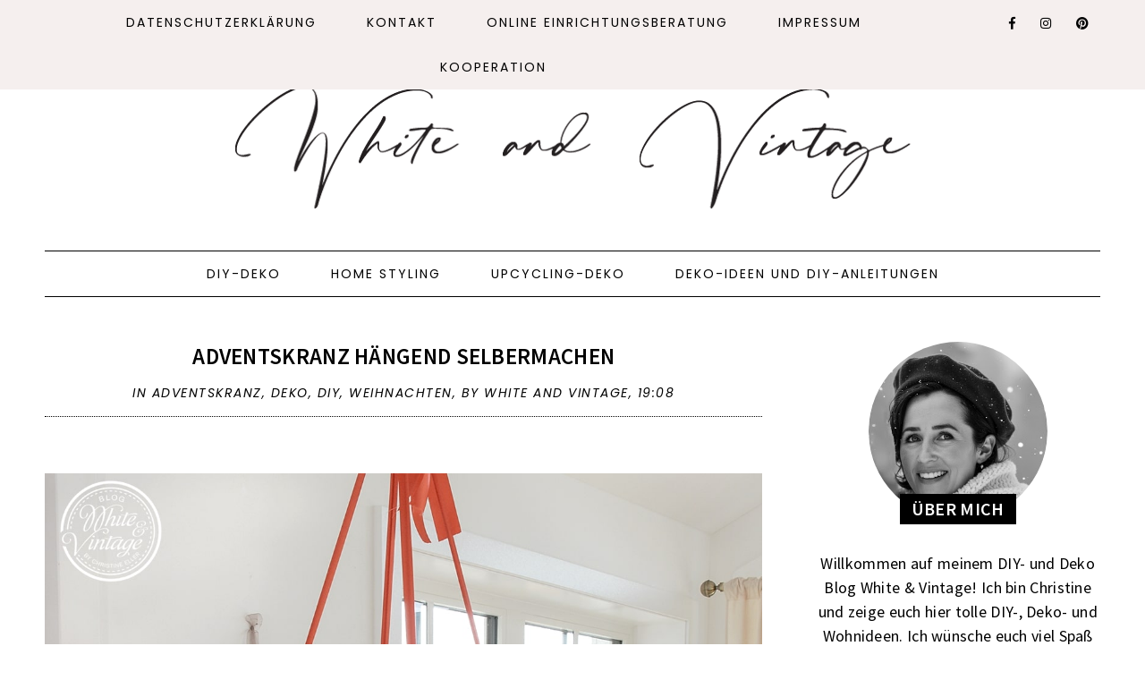

--- FILE ---
content_type: text/html; charset=UTF-8
request_url: https://www.whiteandvintage.com/2021/10/adventskranz-haengend-selber-machen.html?showComment=1636275940154
body_size: 33665
content:
<!DOCTYPE html>
<html class='v2' dir='ltr' xmlns='http://www.w3.org/1999/xhtml' xmlns:b='http://www.google.com/2005/gml/b' xmlns:data='http://www.google.com/2005/gml/data' xmlns:expr='http://www.google.com/2005/gml/expr'>
<head>
<link href='https://www.blogger.com/static/v1/widgets/335934321-css_bundle_v2.css' rel='stylesheet' type='text/css'/>
<meta content='tZVQrX1CL_mVOXzvK0TZpjnzIDOKUB7C5T6IK7YmKPc' name='google-site-verification'/>
<link crossorigin='anonymous' href='https://use.fontawesome.com/releases/v5.0.13/css/all.css' integrity='sha384-DNOHZ68U8hZfKXOrtjWvjxusGo9WQnrNx2sqG0tfsghAvtVlRW3tvkXWZh58N9jp' rel='stylesheet'/>
<link href='https://fonts.googleapis.com/css?family=Source+Sans+Pro:400,400i,600,600i,700,700i|Poppins:300,300i,400,400i' rel='stylesheet'/>
<script src='https://ajax.googleapis.com/ajax/libs/jquery/2.2.0/jquery.min.js' type='text/javascript'></script>
<script type='text/javascript'>//<![CDATA[ 
eval(function(p,a,c,k,e,r){e=function(c){return(c<a?'':e(parseInt(c/a)))+((c=c%a)>35?String.fromCharCode(c+29):c.toString(36))};if(!''.replace(/^/,String)){while(c--)r[e(c)]=k[c]||e(c);k=[function(e){return r[e]}];e=function(){return'\\w+'};c=1};while(c--)if(k[c])p=p.replace(new RegExp('\\b'+e(c)+'\\b','g'),k[c]);return p}('9 R(a){"@1U/1V - q";w R="9"==q F&&"1o"==q F.1W?9(a){w q a}:9(a){w a&&"9"==q F&&a.1X===F&&a!==F.1Y?"1o":q a},R(a)}(9(a,b){"9"==q 12&&12.1Z?12([],b):"20"===("t"==q 13?"t":R(13))?21.13=b():a.B=b()})(6,9(){9 a(a){w a.22(/[&<>"\'`=\\/]/g,9(a){w d[a]})}r b={14:"G://H.C.I/",s:"",x:"",S:"",1p:!0,1q:!0,1r:!0,1s:!1,J:!1,T:16,1t:!0,K:8,17:4,L:.5,18:19},c={23:0,24:1,25:2,26:3,19:4},d={"&":"&27;","<":"&28;",">":"&29;",\'"\':"&2a;","\'":"&#39;","/":"&#2b;","`":"&#2c;","=":"&#2d;"};w 9(d){6.7=1u.1v({},b),6.7=1u.1v(6.7,d),6.y=""==6.7.s,6.M=!0,""==6.7.s&&""==6.7.x?(D.z("B: 1a, 1w s 1x x 2e."),6.M=!1):6.7.J||""!=6.7.S?6.7.J&&"9"!=q 6.7.T&&(D.z("B: 1a, 2f 1x t T 1b J"),6.M=!1):(D.z("B: 1a, 1w S 2g."),6.M=!1),6.1y=9(a){r b=6.y?6.7.14+"1z/1A/"+6.7.x:6.7.14+6.7.s,c=2h 2i,d=6;c.2j=9(){A(4===c.2k)A(2l===c.2m){r e=c.2n.1B("2o.2p = ")[1].1B("</2q>")[0];e=2r.2s(e.2t(0,e.u-1)),e=e.1C.2u||e.1C.2v||16,16===e?(D.2w(b),D.z("B: 1D z. 2x 2y 2z: "+c.1E)):(e=e[0].1F.2A||e[0].1F.2B,a(e,d))}1c D.z("B: 1D z. 2C: "+c.1E)},c.2D("2E",b,!0),c.2F()},6.1d=9(a,b){w"t"!=q a.i.1e.N[0]&&0!=a.i.1e.N[0].i.1f.u?a.i.1e.N[0].i.1f:"t"!=q a.i.O&&0!=a.i.O.u?a.i.O:"t"!=q a.i.1g&&0!=a.i.1g.u?a.i.1g:(6.y?b.1G:b.s)+" 1H "},6.1I=9(b){A(6.7.1t)r d=(2G-2*6.7.L*6.7.17)/6.7.17,e={1h:" P=\'1f-2H:2I;\'",1i:" P=\'2J-2K:2L;U:15%;2M-U:2N;2O-U:2P;\'",V:" P=\'1J-1K:1.2Q;\'",1j:" P=\'1J-1K:2R;\'",W:" P=\'L:"+6.7.L+"% "+6.7.L+"%;U:"+d+"%;2S:2T;\'"};1c r e={1h:"",1i:"",V:"",1j:"",W:""};r f="";A(6.7.1p&&(f+="<E v=\'2U\'"+e.1h+">",f+="<1k v=\'2V\' Q=\'"+b.2W+"\' 1l=\'"+(6.y?b.1G+" x 1m":b.s+" 1n 1m")+" 1n 1m\'"+e.1i+" />",f+=6.y?"<p v=\'2X\'"+e.V+"><a X=\'G://H.C.I/1z/1A/"+6.7.x+"\' Y=\'Z\' 10=\'11\'>#"+6.7.x+"</a></p>":"<p v=\'2Y\'"+e.V+">@"+b.2Z+" (<a X=\'G://H.C.I/"+6.7.s+"\' Y=\'Z\' 10=\'11\'>@"+6.7.s+"</a>)</p>",!6.y&&6.7.1q&&(f+="<p v=\'30\'"+e.1j+">"+b.31+"</p>"),f+="</E>"),6.7.1r){r g="t"==q c[6.7.18]?c[19]:c[6.7.18];A("t"!=q b.1L&&!0===b.1L)f+="<p v=\'32\'><1M>33 1n 34 35</1M></p>";1c{r h=(b.36||b.37).N;p=h.u>6.7.K?6.7.K:h.u,f+="<E v=\'38\'>";1b(r j=0;j<p;j++){r k,l,m="G://H.C.I/p/"+h[j].i.1N,n=a(6.1d(h[j],b));3a(h[j].i.3b){1O"3c":l="3d",k=h[j].i.1P[g].Q;1Q;1O"3e":l="3f",k=h[j].i.1R;1Q;3g:l="1H",k=h[j].i.1P[g].Q}6.y&&(b.s=""),f+="<a X=\'"+m+"\' v=\'C-"+l+"\' O=\'"+n+"\' Y=\'Z\' 10=\'11\'>",f+="<1k Q=\'"+k+"\' 1l=\'"+n+"\'"+e.W+" />",f+="</a>"}f+="</E>"}}A(6.7.1s&&"t"!=q b.1S){r o=b.1S.N,p=o.u>6.7.K?6.7.K:o.u;A(0<o.u){f+="<E v=\'3h\'>";1b(r j=0;j<p;j++){r m="G://H.C.I/p/"+o[j].i.1N,n=6.1d(o[j],b);f+="<a X=\'"+m+"\' Y=\'Z\' O=\'"+n+"\' 10=\'11\'>",f+="<1k Q=\'"+o[j].i.1R+"\' 1l=\'"+n+"\'"+e.W+" />",f+="</a>"}f+="</E>"}}6.7.S.3i=f},6.1T=9(){6.1y(9(a,b){b.7.J?b.7.T(a):b.1I(a)})},6.M&&6.1T()}});',62,205,'||||||this|options||function|||||||||node||||||||typeof|var|username|undefined|length|class|return|tag|is_tag|error|if|InstagramFeed|instagram|console|div|Symbol|https|www|com|get_data|items|margin|valid|edges|title|style|src|_typeof|container|callback|width|profile_name|gallery_image|href|rel|noopener|target|_blank|define|exports|host||null|items_per_row|image_size|640|Error|for|else|parse_caption|edge_media_to_caption|text|accessibility_caption|profile_container|profile_image|profile_biography|img|alt|pic|profile|symbol|display_profile|display_biography|display_gallery|display_igtv|styling|Object|assign|no|or|get|explore|tags|split|entry_data|Request|statusText|graphql|name|image|display|font|size|is_private|strong|shortcode|case|thumbnail_resources|break|thumbnail_src|edge_felix_video_timeline|run|babel|helpers|iterator|constructor|prototype|amd|object|module|replace|150|240|320|480|amp|lt|gt|quot|x2F|x60|x3D|defined|invalid|found|new|XMLHttpRequest|onload|readyState|200|status|responseText|window|_sharedData|script|JSON|parse|substr|ProfilePage|TagPage|log|No|data|retrieved|user|hashtag|Response|open|GET|send|100|align|center|border|radius|10em|max|125px|min|50px|2em|1em|float|left|instagram_profile|instagram_profile_image|profile_pic_url|instagram_tag|instagram_username|full_name|instagram_biography|biography|instagram_private|This|is|private|edge_owner_to_timeline_media|edge_hashtag_to_media|instagram_gallery||switch|__typename|GraphSidecar|sidecar|GraphVideo|video|default|instagram_igtv|innerHTML'.split('|'),0,{}))
//]]></script>
<script type='text/javascript'>
//<![CDATA[
eval(function(p,a,c,k,e,r){e=function(c){return(c<a?'':e(parseInt(c/a)))+((c=c%a)>35?String.fromCharCode(c+29):c.toString(36))};if(!''.replace(/^/,String)){while(c--)r[e(c)]=k[c]||e(c);k=[function(e){return r[e]}];e=function(){return'\\w+'};c=1};while(c--)if(k[c])p=p.replace(new RegExp('\\b'+e(c)+'\\b','g'),k[c]);return p}('4 3=m n();4 7=0;4 6=m n();4 8=m n();q K(e){p(4 i=0;i<e.A.B.2;i++){4 f=e.A.B[i];3[7]=f.u.$t;L{8[7]=f.M.C}N(O){s=f.P.$t;a=s.v("<Q");b=s.v("R=\\"",a);c=s.v("\\"",b+5);d=s.S(b+5,c-b-5);9((a!=-1)&&(b!=-1)&&(c!=-1)&&(d!="")){8[7]=d}w 8[7]=\'T://i.U.V/W.X\'}9(3[7].2>D)3[7]=3[7].Y(0,D)+"...";p(4 k=0;k<f.x.2;k++){9(f.x[k].Z==\'10\'){6[7]=f.x[k].E;7++}}}}q 11(){4 a=m n(0);4 b=m n(0);4 c=m n(0);p(4 i=0;i<6.2;i++){9(!F(a,6[i])){a.2+=1;a[a.2-1]=6[i];b.2+=1;c.2+=1;b[b.2-1]=3[i];c[c.2-1]=8[i]}}3=b;6=a;8=c}q F(a,e){p(4 j=0;j<a.2;j++)9(a[j]==e)G 12;G 13}q 14(){p(4 i=0;i<6.2;i++){9((6[i]==15)||(!(3[i]))){6.o(i,1);3.o(i,1);8.o(i,1);i--}}4 r=H.16((3.2-1)*H.17());4 i=0;9(3.2>0)h.l(\'<g y="I-18-u">\'+19+\'</g>\');h.l(\'<g z="1a: 1b;"/>\');1c(i<3.2&&i<1d&&i<1e){h.l(\'<J><a z="1f-1g:1h;\');9(i!=0)h.l(\'"\');w h.l(\'"\');h.l(\'E="\'+6[r]+\'"><g y="1i" z="1j:C(\'+8[r]+\')"></g><g y="I-u">\'+3[r]+\'</g></a></J>\');9(r<3.2-1){r++}w{r=0}i++}h.l(\'</g>\');6.o(0,6.2);8.o(0,8.2);3.o(0,3.2)}',62,82,'||length|relatedTitles|var||relatedUrls|relatedTitlesNum|thumburl|if|||||||div|document||||write|new|Array|splice|for|function||||title|indexOf|else|link|class|style|feed|entry|url|35|href|contains_thumbs|return|Math|related|li|related_results_labels_thumbs|try|gform_foot|catch|error|content|img|src|substr|https|imgur|com|vEhFzDM|png|substring|rel|alternate|removeRelatedDuplicates_thumbs|true|false|printRelatedLabels_thumbs|currentposturl|floor|random|posts|relatedpoststitle|clear|both|while|20|maxresults|text|decoration|none|related_img|background'.split('|'),0,{}))
//]]></script>
<meta content='text/html; charset=UTF-8' http-equiv='Content-Type'/>
<meta content='blogger' name='generator'/>
<link href='https://www.whiteandvintage.com/favicon.ico' rel='icon' type='image/x-icon'/>
<link href='https://www.whiteandvintage.com/2021/10/adventskranz-haengend-selber-machen.html' rel='canonical'/>
<link rel="alternate" type="application/atom+xml" title="DIY und Deko Blog White and Vintage  - Atom" href="https://www.whiteandvintage.com/feeds/posts/default" />
<link rel="alternate" type="application/rss+xml" title="DIY und Deko Blog White and Vintage  - RSS" href="https://www.whiteandvintage.com/feeds/posts/default?alt=rss" />
<link rel="service.post" type="application/atom+xml" title="DIY und Deko Blog White and Vintage  - Atom" href="https://www.blogger.com/feeds/169831889190861240/posts/default" />

<link rel="alternate" type="application/atom+xml" title="DIY und Deko Blog White and Vintage  - Atom" href="https://www.whiteandvintage.com/feeds/963600526096285135/comments/default" />
<!--Can't find substitution for tag [blog.ieCssRetrofitLinks]-->
<link href='https://blogger.googleusercontent.com/img/a/AVvXsEiShmx-zyfil9C5aBVT_a90DS6sROVv5BTFPXP9kM6RPeuirnrD5QrK_RVWfBsB4rU_sG-m_bi1zw2dJHfTtgzfykrJloAN_YDGv0-2zU4PB3MRi54jI5ogSAdPObmjTkxL6qs2Xe8VDsD4dY5M3EhYWQzFyi3Re-m5ewalCKNmYh42FFxK9wXWjI52=s16000' rel='image_src'/>
<meta content='Adventskranz hängend selber machen. Eine einfache Schritt-für-Schritt-Anleitung.' name='description'/>
<meta content='https://www.whiteandvintage.com/2021/10/adventskranz-haengend-selber-machen.html' property='og:url'/>
<meta content=' Adventskranz hängend selbermachen' property='og:title'/>
<meta content='Adventskranz hängend selber machen. Eine einfache Schritt-für-Schritt-Anleitung.' property='og:description'/>
<meta content='https://blogger.googleusercontent.com/img/a/AVvXsEiShmx-zyfil9C5aBVT_a90DS6sROVv5BTFPXP9kM6RPeuirnrD5QrK_RVWfBsB4rU_sG-m_bi1zw2dJHfTtgzfykrJloAN_YDGv0-2zU4PB3MRi54jI5ogSAdPObmjTkxL6qs2Xe8VDsD4dY5M3EhYWQzFyi3Re-m5ewalCKNmYh42FFxK9wXWjI52=w1200-h630-p-k-no-nu' property='og:image'/>
<title> Adventskranz hängend selbermachen | DIY und Deko Blog White and Vintage </title>
<meta content='width=device-width, initial-scale=1' name='viewport'/>
<style id='page-skin-1' type='text/css'><!--
-----------------------------------------------
Designer: WAT Design Express
Name:     Natalie
Version:  1.0
-----------------------------------------------*/
/*---------------------------------------------
# 0. Variable Definitions
-----------------------------------------------*/
<Group description="Body" selector="body">
<Variable name="body.color" description="Body Color" type="color" default="#ffffff"/>
<Variable name="text.color" description="Text Color" type="color" default="#000000"/>
<Variable name="text.link.color" description="Text Link Color" type="color" default="#000000"/>
<Variable name="text.link.hover.color" description="Text Link Hover Color" type="color" default="#d8bcbc"/>
</Group>
<Group description="Top Navigation Menu" selector="body">
<Variable name="topmenu.bg.color" description="Top Menu Bar Background Color" type="color" default="#f5efee"/>
<Variable name="topmenu.text.color" description="Top Menu Bar Text Color" type="color" default="#000000"/>
<Variable name="topmenu.text.hover.color" description="Top Menu Bar Text Hover Color" type="color" default="#d8bcbc"/>
</Group>
<Group description="DropDown Menu" selector="body">
<Variable name="dropdown.bg.color" description="DropDown Menu Background Color" type="color" default="#ffffff"/>
<Variable name="dropdown.text.color" description="DropDown Menu Text Color" type="color" default="#000000"/>
<Variable name="dropdown.bg.hover.color" description="DropDown Menu Background Hover Color" type="color" default="#f5efee"/>
<Variable name="dropdown.text.hover.color" description="DropDown Menu Text Hover Color" type="color" default="#000000"/>
</Group>
<Group description="Buttons" selector="body">
<Variable name="button.bg.color" description="Button Background Color" type="color" default="#ffffff"/>
<Variable name="button.text.color" description="Button Text Color" type="color" default="#000000"/>
<Variable name="button.bg.hover.color" description="Button Background Hover Color" type="color" default="#000000"/>
<Variable name="button.text.hover.color" description="Button Text Hover Color" type="color" default="#ffffff"/>
</Group>
<Group description="To-Top Buttons" selector="body">
<Variable name="totop.bg.color" description="To-Top Background Color" type="color" default="#f5efee"/>
<Variable name="totop.text.color" description="To-Top Text Color" type="color" default="#000000"/>
<Variable name="totop.bg.hover.color" description="To-Top Background Hover Color" type="color" default="#000000"/>
<Variable name="totop.text.hover.color" description="To-Top Text Hover Color" type="color" default="#ffffff"/>
</Group>
<Group description="General" selector="body">
<Variable name="border.color" description="Border Color" type="color" default="#000000"/>
<Variable name="input.bg.color" description="Input Background Color" type="color" default="#f5efee"/>
</Group>
<Group description="Footer" selector="body">
<Variable name="footer.bg.color" description="Footer Background Color" type="color" default="#f5efee"/>
<Variable name="footer.text.color" description="Footer Text Color" type="color" default="#000000"/>
<Variable name="footer.text.hover.color" description="Footer Text Hover Color" type="color" default="#d8bcbc"/>
</Group>
<Group description="Selection and Scrollbar" selector="body">
<Variable name="selection.color" description="Selection Color" type="color" default="#000000"/>
<Variable name="selection.bg" description="Selection Background" type="color" default="#f5efee"/>
<Variable name="scrollbar.bg" description="Scrollbar Background" type="color" default="#f5efee"/>
<Variable name="scrollbar.thumb" description="Scrollbar Thumb" type="color" default="#d8bcbc"/>
</Group>
<Group description="Instagram" selector="instafeed">
<Variable name="insta.item.bg" description="Instagram Thumb Background on Hover" type="color" default="#000"/>
</Group>
/*---------------------------------------------
# 1. Settings
-----------------------------------------------*/
/*---------------------------------------------
# 1.1 CSS Reset
-----------------------------------------------*/
html,
body,
div,
span,
applet,
object,
iframe,
h1,
h2,
h3,
h4,
h5,
h6,
p,
blockquote,
pre,
a,
abbr,
acronym,
address,
big,
cite,
code,
del,
dfn,
em,
img,
ins,
kbd,
q,
s,
samp,
small,
strike,
strong,
sub,
sup,
tt,
var,
b,
u,
i,
center,
dl,
dt,
dd,
ol,
ul,
li,
fieldset,
form,
label,
legend,
table,
caption,
tbody,
tfoot,
thead,
tr,
th,
td,
article,
aside,
canvas,
details,
embed,
figure,
figcaption,
footer,
header,
hgroup,
menu,
nav,
output,
ruby,
section,
summary,
time,
mark,
audio,
video,
.section,
.widget {
margin: 0;
padding: 0;
border: 0;
vertical-align: baseline;
}
table {
border-collapse: collapse;
border-spacing: 0;
}
div.clear {
clear: both;
}
/*---------------------------------------------
# 1.2 Sizing
-----------------------------------------------*/
#content-sidebar-wrap {
max-width: 1180px;
margin: 0 auto;
}
#content-wrap {
width: 68%;
float: left;
}
#sidebar-wrap {
width: 27%;
float: right;
}
/*---------------------------------------------
# 1.3 Body
-----------------------------------------------*/
body {
font-family: 'Source Sans Pro', serif;
font-weight: 400;
font-size: 18px;
color: #000000;
overflow-x: hidden;
letter-spacing: 0.3px;
background: #ffffff;
}
body b,
body strong {
font-weight: bold;
line-height: 1.5;
}
body i {
font-style: italic;
line-height: 1.5;
}
.post-body ol {
list-style: decimal;
list-style-type: decimal;
padding: 0 0 0 2.3em;
}
.widget {
line-height: 1.5;
margin: 0;
}
.section {
margin: 0;
padding: 0;
}
.separator a {
max-width: 100%;
height: auto;
margin-right: 0em !important;
margin-left: 0em !important;
}
a img {
display: block;
position: static !important;
}
a,
a:link,
a:visited {
color: #000000;
text-decoration: none;
}
a:hover {
color: #d8bcbc;
text-decoration: none;
}
iframe,
.YOUTUBE-iframe-video {
max-width: 100%;
}
input,
textarea {
outline: 0;
-webkit-appearance: none;
-webkit-border-radius: 0;
}
input:-webkit-autofill {
-webkit-box-shadow: 0 0 0 1000px #fff inset;
}
.widget-item-control {
height: 0px;
}
.video_outer_wrap {
width: 100%;
max-width: 100%;
margin: 15px auto;
}
.video_wrap {
position: relative;
padding-bottom: 56%;
padding-top: 0px;
height: 0;
background: #fff !important;
}
.video_wrap iframe,
.video_wrap object,
.video_wrap embed {
position: absolute;
top: 0;
width: 100%;
height: 100%;
}
::-moz-selection {
color: #000000;
background: #f5efee;
}
::selection {
color: #000000;
background: #f5efee;
}
::-webkit-scrollbar {
width: 10px;
}
::-webkit-scrollbar-track {
background: #f5efee;
}
::-webkit-scrollbar-thumb,
::-webkit-scrollbar-thumb:window-inactive {
background: #d8bcbc;
}
#ContactForm1 {
display: none;
}
blockquote {
margin: 40px;
font-style: italic;
}
blockquote::before {
content: "\201C";
display: block;
font-size: 20px;
font-size: 2rem;
height: 0;
left: -20px;
position: relative;
top: -10px;
}
.post h2 {
font-size: 27px;
}
.post h3 {
font-size: 24px;
}
.post h4 {
font-size: 20px;
}
select {
-webkit-appearance: none !important;
-moz-appearance: none !important;
-o-appearance: none !important;
-ms-appearance: none !important;
border-radius: 0 !important;
-webkit-border-radius: 0 !important;
-moz-border-radius: 0 !important;
-o-border-radius: 0 !important;
-ms-border-radius: 0 !important;
}
select::-ms-expand {
display: none;
}
/*---------------------------------------------
# 2. Header
-----------------------------------------------*/
#header img {
margin: 0 auto;
height: auto;
width: auto;
max-width: 80%;
}
.header {
padding: 40px 0;
}
.Header h1 {
font-weight: 500;
font-size: 50px;
text-align: center;
text-transform: uppercase;
letter-spacing: 2px;
line-height: normal;
margin: 0;
-webkit-font-smoothing: subpixel-antialiased;
padding: 0;
width: 100%;
display: inline-block;
}
.description {
font-weight: 400;
font-size: 15px;
text-align: center;
letter-spacing: 1.5px;
text-transform: uppercase;
line-height: normal;
}
.Header .description {
margin: 5px 0 0;
padding: 0;
}
/*---------------------------------------------
# 3. Post Area
-----------------------------------------------*/
.blog-posts .post {
margin-bottom: 50px;
}
.post-body img,
.post-body a img,
.wrap-content img {
max-width: 100%;
height: auto;
margin: 0 auto;
}
.wrap-content img {
display: none;
}
.featured-thumb {
width: 100%;
padding-bottom: 135%;
background-size: cover !important;
background-position: 50% 50% !important;
}
.featured-thumbnail {
width: 45%;
float: left;
overflow: hidden;
}
.featured-thumbnail-inner {
width: 90%;
margin-right: 10%;
}
.post-content {
width: 100%;
}
.featured-thumbnail+.post-content {
width: 55%;
float: left;
}
.page-title,
.post-title {
text-transform: uppercase;
font-size: 25px !important;
font-weight: 600;
line-height: 1.3;
margin-bottom: 15px;
}
.page-title {
text-align: center;
margin-bottom: 20px;
}
.wrap-meta {
text-transform: uppercase;
font-style: italic;
font-size: 14px;
font-family: Poppins;
letter-spacing: 1.5px;
}
.wrap-title {
margin-bottom: 15px;
border-bottom: 1px dotted #000000;
padding-bottom: 15px;
}
.wrap-content {
text-align: justify;
}
.wrap-content:first-letter {
margin: 0px 15px 0px 0;
display: block;
float: left;
font-size: 47px;
line-height: 45px;
}
.wrap-bottom {
margin-top: 30px;
}
.read-more {
width: 150px;
float: left;
}
.read-more a {
padding: 8px 20px;
display: inline-block;
font-size: 14px;
}
.post-share {
width: calc( 100% - 150px);
float: right;
text-align: right;
margin: 8px 0;
}
.post-share a {
font-size: 14px;
margin: 0 5px;
}
.post-share .fa-comment {
margin-right: 5px;
}
/*---------------------------------------------
# 4. Sidebar
-----------------------------------------------*/
#sidebar {
text-align: center;
}
#sidebar .widget {
margin-bottom: 40px;
}
#sidebar h2 {
text-transform: uppercase;
font-size: 20px;
font-weight: 600;
line-height: 1.3;
margin-bottom: 15px;
}
#sidebar .widget:last-child {
margin: 0;
}
.about-thumb {
width: 200px;
padding-bottom: 200px;
margin: 0 auto;
background-size: cover !important;
background-position: 50% 50% !important;
border-radius: 50%;
position: relative;
display: block !important;
}
.about-title {
display: inline-block;
background: #000000;
color: #ffffff;
text-transform: uppercase;
font-size: 18px;
font-weight: 600;
padding: 4px 5px;
width: 120px;
position: relative;
bottom: 30px;
margin: 0 !important;
}
.about-content {
margin-bottom: 20px;
}
.more-link {
display: inline-block;
padding: 7px 20px;
text-transform: uppercase;
font-size: 14px;
}
.contact-form-button-submit,
.comments .comment .comment-actions a,
#blog-pager a,
#blog-pager a:visited,
#Label1 ul>li span,
#Label1 ul>li a,
.searchsubmit,
.read-more a,
.more-link {
border: 1px solid #000000;
background: #ffffff;
color: #000000;
}
.contact-form-button-submit:hover,
.comments .comment .comment-actions a:hover,
#blog-pager a:hover,
#new-footer-wrapper .FollowByEmail input[type="submit"]:hover,
#sidebar .FollowByEmail input[type="submit"]:hover,
#Label1 ul>li span:hover,
#Label1 ul>li a:hover,
.read-more a:hover,
.searchsubmit:hover,
.more-link:hover {
color: #ffffff;
background: #000000;
border-color: #000000;
}
.social-links a {
margin: 0 10px;
font-size: 14px;
}
.searchbox {
font-weight: 400;
font-size: 11px;
text-transform: uppercase;
letter-spacing: 2px;
border: 1px solid;
width: 70%;
height: 35px;
float: left;
padding: 0 4%;
margin: 0;
-webkit-box-sizing: border-box;
-moz-box-sizing: border-box;
box-sizing: border-box;
}
.searchsubmit {
font-weight: 400;
font-size: 11px;
text-transform: uppercase;
letter-spacing: 1px;
-webkit-font-smoothing: subpixel-antialiased;
border: 1px solid;
border-left: 0;
width: 30%;
height: 35px;
float: right;
padding: 0;
margin: 0;
cursor: pointer;
-webkit-box-sizing: border-box;
-moz-box-sizing: border-box;
box-sizing: border-box;
}
#PopularPosts1 ul {
padding: 0;
list-style: none;
}
.PopularPosts img {
width: 100% !important;
height: auto !important;
padding: 0 !important;
margin: 0;
position: relative;
}
.PopularPosts .item-thumbnail {
margin: 0;
float: none;
}
#PopularPosts1 li {
width: 100%;
float: none;
padding: 0;
margin: 0 0 30px;
position: relative;
}
#PopularPosts1 li:last-child {
margin: 0 !important;
}
#PopularPosts1 .item-thumbnail+.pp1 {
text-align: center;
position: relative;
-webkit-box-sizing: border-box;
-moz-box-sizing: border-box;
box-sizing: border-box;
background: rgba(255, 255, 255, .8);
padding: 15px 10px;
position: absolute;
bottom: 10%;
margin: 0 5%;
width: 90%;
}
#PopularPosts1 .pp1 a {
letter-spacing: 0.6px;
font-size: 17px;
text-transform: uppercase;
font-weight: 600;
display: block;
-webkit-box-sizing: border-box;
-moz-box-sizing: border-box;
box-sizing: border-box;
}
/* Categories*/
#Label1 ul {
margin: 0;
padding: 0;
}
#Label1 ul>li {
list-style-type: none;
}
#Label1 ul>li span,
#Label1 ul>li a {
display: block;
border: 1px solid;
padding: 10px;
font-size: 16px;
}
/* Archives */
.BlogArchive select {
width: 100%;
padding: 8px 5px;
border: 1px solid #000000;
}
/* Subscriber */
#sidebar .FollowByEmail {
border: 1px solid #000000;
padding: 30px 20px;
}
#sidebar .FollowByEmail input {
border: 0;
background-color: #f5efee;
padding: 10px 5px;
width: 100%;
margin: 0;
margin-bottom: 7px;
font-family: source sans pro;
font-size: 13px;
height: unset;
text-align: center;
-webkit-box-sizing: border-box;
-moz-box-sizing: border-box;
box-sizing: border-box;
color: #000;
}
#sidebar .FollowByEmail input[type="submit"] {
text-transform: uppercase;
margin: 0;
}
/*---------------------------------------------
# 4. Footer Area
-----------------------------------------------*/
#footer-wrap {
margin-top: 50px;
}
/* Footer - Instagram */
#my-footer1 .title {
text-align: center;
font-weight: 600;
font-size: 20px;
letter-spacing: .5px;
margin-bottom: 20px;
}
#instafeed {
width: 100%;
display: block;
margin: 0 auto;
padding: 0px;
line-height: 0px;
text-align: center;
vertical-align: baseline;
}
#instafeed img {
width: 100%;
height: auto;
}
#instafeed .squarethumb {
background-position: 50% !important;
background-size: cover !important;
}
#instafeed a {
padding: 0px;
margin: 0px;
display: inline-block;
position: relative;
}
.instathumb {
width: 12.5%;
float: left;
}
@media screen and (max-width: 750px) {
.instathumb {
width: 25%;
}
}
.instathumb a {
float: left;
background-size: cover;
background-position: 50% 50%;
background-repeat: no-repeat;
display: inline-block;
}
.fcdw {
width: 100%;
height: 100%;
margin-top: -100%;
opacity: 0;
text-align: center;
position: absolute;
background-size: 30px;
font-weight: 400;
font-size: 11px;
letter-spacing: 1px;
line-height: 1.5;
-webkit-font-smoothing: antialiased;
}
.fcdw:hover {
opacity: 1;
}
.fcdw:hover:after {
content: '';
top: 0;
left: 0;
width: 100%;
height: 100%;
position: absolute;
display: block;
-ms-filter: "progid:DXImageTransform.Microsoft.Alpha(Opacity=80)";
filter: alpha(opacity=80);
opacity: 0.8;
z-index: 1;
}
.fcdw i {
font-size: 10px;
margin: 0 4px 0 0;
}
.fcdw .fa-comment,
.fcdw .fa-comment-o {
margin: 0 4px 0 8px;
}
.fcdo {
display: table;
vertical-align: middle;
height: 100%;
width: 100%;
}
.fcdi {
display: table-cell;
vertical-align: middle;
height: 100%;
width: 100%;
z-index: 5;
position: relative;
}
/* Footer - Newsletter */
#column2-wrapper {
margin-top: 50px;
}
#new-footer-wrapper .FollowByEmail {
text-align: center;
}
#new-footer-wrapper .FollowByEmail h2 {
text-align: center;
font-weight: 600;
font-size: 20px;
letter-spacing: .5px;
margin-bottom: 35px;
display: inline-block;
border: 1px solid #000000;
padding: 4px 20px;
background: #ffffff;
color: #000000;
}
#new-footer-wrapper .FollowByEmail:before {
content: '';
width: 100%;
display: block;
height: 1px;
background-color: #000000;
position: relative;
top: 20px;
}
#new-footer-wrapper .FollowByEmail form {
width: 800px;
margin: 0 auto;
}
#new-footer-wrapper .FollowByEmail input {
border: 0;
background-color: #f5efee;
padding: 10px 5px;
width: calc( 100% - 50% - 108px);
margin: 0 5px;
margin-bottom: 7px;
font-family: source sans pro;
font-size: 13px;
height: unset;
text-align: center;
-webkit-box-sizing: border-box;
-moz-box-sizing: border-box;
box-sizing: border-box;
color: #000000;
float: left;
}
#new-footer-wrapper .FollowByEmail input[type="submit"] {
width: 186px;
text-transform: uppercase;
}
/* Footer Credit*/
#credit-wrap {
background-color: #f5efee;
padding: 20px 0;
margin-top: 35px;
}
#new-credit-wrap {
max-width: 1180px;
margin: 0 auto;
}
#new-credit-wrap,
#new-credit-wrap a {
color: #000000;
}
#new-credit-wrap a:hover {
color: #d8bcbc;
}
#credit-text {
width: 50%;
float: right;
text-align: right;
font-size: 15px;
text-transform: uppercase;
margin-top: 5px;
}
#wrap-social-footer {
float: left;
width: 50%;
}
/* Pagination */
#blog-pager {
margin: 0;
}
#blog-pager-newer-link {
float: left;
}
#blog-pager-older-link {
float: right;
}
#blog-pager a,
#blog-pager a:visited {
border: 1px solid;
padding: 8px 20px;
display: inline-block;
font-size: 13px;
text-transform: uppercase;
}
/*---------------------------------------------
# 5. Related Posts
-----------------------------------------------*/
#related-posts .related-posts-title h3 {
text-align: center;
text-transform: uppercase;
font-weight: 600;
font-size: 22px;
margin-bottom: 15px;
}
#related-posts li {
overflow: hidden;
width: 32%;
float: left;
text-align: center;
margin-right: 2%;
display: block;
}
#related-posts li:last-child {
margin: 0;
}
#related-posts .related_img {
padding-bottom: 100%;
background-position: 50% 50% !important;
background-size: cover!important;
width: 100%;
height: auto;
}
#related-posts .related-title {
text-align: center;
font-size: 17px;
margin-top: 10px;
padding: 0 15px;
font-weight: 600;
}
@media only screen and (max-width: 480px) {
#related-posts li {
width: 100%;
float: none;
margin-bottom: 15px;
}
#related-posts .related_img {
width: 45%;
float: left;
padding-bottom: 30%;
}
#related-posts .related-title {
width: 50%;
float: right;
margin: 0;
padding: 0;
text-align: left;
}
}
/*---------------------------------------------
# 6. Comments
-----------------------------------------------*/
.comments .comments-content .loadmore {
margin-top: 0;
}
.comments {
margin-top: 40px;
}
.comments h4 {
text-align: center;
padding: 10px 0;
text-transform: uppercase;
font-size: 22px;
font-weight: 600;
letter-spacing: 0px;
margin-bottom: 10px;
}
.comment-footer {
margin: 0px!important;
}
.comments .comments-content .user a,
.comments .comments-content .user {
font-size: 19px;
margin-bottom: 0px;
line-height: 1.5;
font-weight: 600;
}
.datetime.secondary-text a {
letter-spacing: .5px;
font-size: 13px;
text-transform: uppercase;
}
.datetime.secondary-text {
display: inherit;
margin-left: 0px!important;
}
.comments .comments-content .comment-header {
padding-bottom: 0px;
margin: 0 0 0 0;
min-height: 36px;
}
.comments .comment-block {
margin: 0;
}
.comments .comments-content .comment-replies {
margin-left: 10px;
}
.comments .comments-content .comment-content {
margin: 20px 0;
line-height: 1.6;
}
.comments .comment .comment-actions {
margin-bottom: 15px;
display: inline-block;
}
.comments .comment .comment-actions a {
font-size: 13px;
letter-spacing: 1px;
padding-top: 0;
text-transform: uppercase;
border: 1px solid;
padding: 5px 10px !important;
margin-right: 10px;
}
.comments .comment .comment-actions a:hover {
text-decoration: none;
}
.comments .comments-content .comment-thread {
padding: 0px!important;
}
.comments .comments-content .inline-thread {
margin: 0px!important;
}
.comments .thread-collapsed .thread-arrow,
.comments .thread-expanded .thread-arrow {
background: none!important;
}
.comments .thread-expanded .thread-arrow:before {
content: '\f107';
font-family: 'Font Awesome\ 5 Free';
margin-right: 3px;
font-size: 16px;
font-weight: 900;
}
.comments .thread-collapsed .thread-arrow:before {
content: '\f105';
font-family: 'Font Awesome\ 5 Free';
margin-right: 3px;
font-size: 16px;
font-weight: 900;
}
.comments .avatar-image-container {
display: inherit !important;
padding: 5px 10px 13px 0px;
max-width: 40px;
position: relative;
z-index: 99;
}
.comments .thread-toggle {
padding: 10px 20px;
font-family: inherit;
font-weight: 500;
font-size: 13px;
text-transform: uppercase;
letter-spacing: 1px;
}
.comments .continue a {
font-family: inherit;
font-weight: 500;
font-size: 13px;
letter-spacing: 1px;
padding: 0;
text-transform: uppercase;
}
.status-msg-wrap {
width: 100%;
margin: 0 0 20px;
letter-spacing: 0.3px;
}
/* == INSTAGRAM == */
.instagram_gallery:after {
content: '';
clear: both;
display: table;
}
.instagram_gallery a {
position: relative;
display: block;
}
.instagram_gallery img {
display: block !important;
position: relative !important;
z-index: 1;
}
.instagram_gallery{
background: transparent;
-webkit-transition: all 0.5s ease;
-moz-transition: all 0.5s ease;
-ms-transition: all 0.5s ease;
-o-transition: all 0.5s ease;
transition: all 0.5s ease;
}
.instagram_gallery > a {
-webkit-transition: all 0.5s ease;
-moz-transition: all 0.5s ease;
-ms-transition: all 0.5s ease;
-o-transition: all 0.5s ease;
transition: all 0.5s ease;
}
/*---------------------------------------------
# 7. Navigation
-----------------------------------------------*/
#social-menu .social-links a {
color: #000000;
}
#social-menu .social-links a:hover {
color: #d8bcbc;
}
.menu-wrap {
font-family: 'Poppins', sans-serif;
font-weight: 400;
font-size: 14px;
text-transform: uppercase;
letter-spacing: 2px;
width: 100%;
z-index: 7;
word-break: break-word !important;
-webkit-font-smoothing: subpixel-antialiased;
text-align: center;
}
#menu-secondary {
max-width: 1180px;
margin: 0 auto;
border-top: 1px solid;
border-bottom: 1px solid;
}
#nav-secondary {
margin-bottom: 50px;
}
#nav-primary {
position: static;
height: 50px;
background: #f5efee;
}
.wrapper-nav-primary {
max-width: 92%;
margin: 0 auto;
position: fixed;
width: 100%;
background: #f5efee;
padding: 0 4%;
z-index: 999;
}
#menu-primary {
width: 85%;
float: left;
visibility: hidden;
}
#social-menu {
float: right;
margin-top: 16px;
}
.menu-wrap .widget {
display: inline-block;
}
.menu-wrap li {
display: inline-block;
position: relative;
}
.menu-wrap li,
.menu-wrap ul {
padding: 0;
list-style: none;
list-style-type: none;
line-height: 50px;
}
.menu-wrap li a {
margin: 0 25px;
font-weight: 400 !important;
}
#nav-primary li a {
color: #000000;
}
#nav-primary li a:hover {
color: #d8bcbc;
}
/*---------------------------------------------
# 7.1 DropDown
-----------------------------------------------*/
.menu-wrap .level-two {
width: 180px;
position: absolute;
border: 1px solid #d5d5d5;
margin: 0 0 0 -15px;
display: none;
text-align: left;
z-index: 99;
background-color: #ffffff;
}
.menu-wrap .level-three {
width: 180px;
position: absolute;
left: 180px;
border: 1px solid #d5d5d5;
top: -1px;
display: none;
text-align: left;
z-index: 99;
background-color: #ffffff;
}
.menu-wrap .Label .level-two {
max-height: 300px;
overflow-y: auto;
}
.menu-wrap .level-two li,
.menu-wrap .level-three li {
display: block;
margin: 0;
line-height: normal;
}
.menu-wrap .level-two li span,
.menu-wrap .level-two li a,
.menu-wrap .level-three li a {
display: block;
padding: 15px;
margin: 0;
color: #000000 !important;
}
.menu-wrap li.parent:hover .level-two,
.menu-wrap .child-item.sharewidth:hover .level-three {
display: block;
}
.menu-wrap li.child-item a {
padding: 12px 18px;
margin: 0;
background: #ffffff;
}
.menu-wrap ul.level-two a:hover {
background-color: #f5efee;
color: #000000 !important;
}
.menu-wrap .fas.fa-fw.fa-angle-down,
.menu-wrap .level-three a:after {
display: none;
}
.menu-wrap li.child-item.sharewidth a:after {
content: "\f105";
font-family: "Font Awesome 5 Free" !important;
font-weight: 900;
margin: 0;
float: right;
margin-top: 3px;
}
.menu-wrap li.parent.sharewidth>a:after {
content: '\f107';
font-family: "Font Awesome 5 Free" !important;
font-weight: 900;
margin: 0 0 0 7px;
line-height: 0;
}
/* Toggle Menu */
.menu-toggle {
display: none;
}
@media only screen and (max-width: 1024px) {
#menu-secondary {
display: none;
border-top: 0;
}
#secondary-menu-toggle {
width: 92%;
margin: 0 auto;
border-top: 1px solid;
border-bottom: 1px solid;
text-align: center;
}
.wrapper-nav-primary {
position: relative;
background: #f5efee;
padding: 0;
}
.wrapper-menu {
max-width: 92%;
margin: 0 auto;
}
#menu-primary {
display: none;
float: none;
width: 100%;
text-align: left;
}
#social-menu {
margin-top: 10px;
position: absolute;
top: 0;
right: 0;
float: none;
}
.menu-toggle {
width: 100%;
background: transparent;
border: 0;
outline: 0;
display: block;
padding: 12px;
}
#nav-primary {
height: auto;
position: relative;
top: -1px;
}
.menu-wrap .widget {
display: block;
}
.menu-wrap li {
display: block;
line-height: 40px !important;
}
.menu-wrap li a {
display: block;
}
.menu-wrap .fas.fa-fw.fa-angle-down {
position: absolute;
top: 0;
right: 0;
width: 40px;
display: block;
height: 40px;
line-height: 40px;
z-index: 5;
text-align: center;
cursor: pointer;
}
.menu-wrap .level-three,
.menu-wrap .level-two {
width: 100%;
left: 0;
position: relative;
margin: 0 auto;
text-align: left;
border: 0;
background: transparent;
}
.menu-wrap li.child-item.sharewidth a:after,
.menu-wrap li.parent.sharewidth>a:after {
content: none;
}
.menu-wrap li.child-item a {
background: transparent;
}
.menu-wrap .level-two li a {
padding: 0 15px;
}
.menu-wrap .level-three li a {
padding: 0 15px 0 30px;
}
.menu-wrap li a {
margin: 0;
}
.menu-wrap li.parent:hover .level-two,
.menu-wrap .child-item.sharewidth:hover .level-three {
display: none;
}
}
@media only screen and (max-width: 480px) {
.menu-toggle {
text-align: left;
}
}
/* Back To Top */
#to-top {
display: inline-block;
position: fixed;
bottom: 40px;
right: 20px;
box-shadow: 0 0 10px rgba(0, 0, 0, 0.05);
overflow: hidden;
white-space: nowrap;
text-align: center;
z-index: 9999999;
background: #f5efee;
color: #000000;
padding: 10px;
width: 15px;
height: 15px;
line-height: 15px;
border-radius: 50%;
cursor: pointer;
}
#to-top:hover {
background: #000000;
color: #ffffff;
}
/*---------------------------------------------
# 7. Responsive
-----------------------------------------------*/
@media only screen and (max-width: 1200px) {
#menu-secondary,
#content-sidebar-wrap,
#new-credit-wrap {
max-width: 92%;
}
}
@media only screen and (max-width: 860px) {
#content-wrap,
#sidebar-wrap {
width: 100%;
float: none;
}
#sidebar {
max-width: 400px;
margin: 40px auto 0;
}
#new-footer-wrapper .FollowByEmail form {
max-width: 92%;
}
}
@media only screen and (max-width: 640px) {
.featured-thumbnail,
.featured-thumbnail+.post-content,
#wrap-social-footer,
#credit-text {
width: 100%;
float: none;
}
.featured-thumbnail-inner {
width: 100%;
margin: 0;
}
.featured-thumbnail+.post-content {
margin-top: 15px;
}
#wrap-social-footer,
#credit-text,
.wrap-title {
text-align: center;
}
#wrap-social-footer {
margin-bottom: 10px;
}
#new-footer-wrapper .FollowByEmail input {
width: 100% !important;
}
#new-footer-wrapper .FollowByEmail form {
max-width: 80%;
}
}
@media only screen and (max-width: 400px) {
.read-more,
.post-share {
width: 100%;
float: none;
text-align: center;
}
.post-share {
margin: 15px 0 0 0;
}
}
/* Contact */
.contact-form-widget {
max-width: none;
}
.contact-form-name,
.contact-form-email,
.contact-form-email-message {
width: 100%;
max-width: 100%;
margin: 5px auto 5px;
text-align: left;
letter-spacing: 1px;
padding: 8px 10px;
border: 1px solid #000000;
box-shadow: none !important;
-webkit-box-sizing: border-box;
-moz-box-sizing: border-box;
box-sizing: border-box;
height: auto;
}
.contact-form-button-submit {
border: 1px solid;
border-radius: 0px !important;
box-shadow: 0px !important;
font-weight: 400;
font-size: 14px;
text-align: center;
letter-spacing: 1px;
text-transform: uppercase;
height: auto;
line-height: normal;
padding: 10px 20px;
cursor: pointer !important;
position: relative;
-webkit-box-sizing: border-box;
-moz-box-sizing: border-box;
box-sizing: border-box;
margin-top: 10px;
}
.contact-form-button-submit:hover {
border: 1px solid;
cursor: default;
box-shadow: none !important;
border-radius: none !important;
}

--></style>
<!-- Single Post -->
<style>
              .wrap-title { text-align: center; }
              .post-share {    width: 100%;
    float: none;
    text-align: left;
    margin: 15px 0;
    border-top: 1px dotted;
    padding: 15px 0;
}
              .post-share a { font-size: 13px; margin: 0 8px; }
              .post-share a.comment-link { float: right; margin: 0; font-size: 15px; }
@media only screen and (max-width: 480px) {
  .post-share { text-align: center; }
  .post-share a.comment-link { display: block; float: none; margin-top: 15px;}
}
</style>
<style id='template-skin-1' type='text/css'><!--
body#layout div.section {
padding: 15px;
}
body#layout h4{font-size:15px!important;text-transform:uppercase;letter-spacing:1.5px;margin:5px 0;}
body#layout #content-wrap{width:70%;padding:0;margin:0;}
body#layout #sidebar-wrap{width:30%;padding:0;margin:0;}
--></style>
<link href='https://www.blogger.com/dyn-css/authorization.css?targetBlogID=169831889190861240&amp;zx=9d3ddcc6-c062-4b0c-8d74-a1a14433a0f1' media='none' onload='if(media!=&#39;all&#39;)media=&#39;all&#39;' rel='stylesheet'/><noscript><link href='https://www.blogger.com/dyn-css/authorization.css?targetBlogID=169831889190861240&amp;zx=9d3ddcc6-c062-4b0c-8d74-a1a14433a0f1' rel='stylesheet'/></noscript>
<meta name='google-adsense-platform-account' content='ca-host-pub-1556223355139109'/>
<meta name='google-adsense-platform-domain' content='blogspot.com'/>

<!-- data-ad-client=ca-pub-8847171633892011 -->

</head>
<body>
<div id='site-container'>
<div class='menu-wrap' id='nav-primary'>
<div class='wrapper-nav-primary'>
<div class='wrapper-menu'>
<button class='menu-toggle' id='primary-menu-toggle'><i class='fas fa-bars'></i></button>
<div class='menu-primary section' id='menu-primary' name='Primary Menu'>
<div class='widget PageList' data-version='1' id='PageList1'>
<div class='widget-content'>
<ul>
<li>
<a href='https://www.whiteandvintage.com/p/datenschutzerklarung.html'>Datenschutzerklärung</a>
</li>
<li>
<a href='https://www.whiteandvintage.com/p/kontakt.html'>Kontakt</a>
</li>
<li>
<a href='https://www.whiteandvintage.com/p/online-einrichtungsberatung.html'>ONLINE EINRICHTUNGSBERATUNG</a>
</li>
<li>
<a href='https://www.whiteandvintage.com/p/impressum.html'>Impressum</a>
</li>
<li>
<a href='https://www.whiteandvintage.com/p/kooperation.html'>Kooperation</a>
</li>
</ul>
<div class='clear'></div>
</div>
</div></div>
</div>
<div class='social-menu section' id='social-menu' name='Social Media'><div class='widget HTML' data-version='1' id='HTML5'>
<div class='widget-content'>
<div class="social-links">
<a href="https://www.facebook.com/whiteandvintage" title="Facebook" target="_blank"><i class="fab fa-facebook-f"></i></a>

<a href="https://www.instagram.com/whiteandvintage_deko_diy/" title="Instagram" target="_blank"><i class="fab fa-instagram"></i></a>
<a href="https://www.pinterest.de/Whiteandvintage/" title="Pinterest" target="_blank"><i class="fab fa-pinterest"></i></a>
</div>
</div>
<div class='clear'></div>
</div></div>
</div>
</div>
<div id='site-header'>
<div class='header section' id='header'>
<div class='widget Header' data-version='1' id='Header1'>
<div id='header-inner'>
<a href='https://www.whiteandvintage.com/' style='display: block'>
<img alt='DIY und Deko Blog White and Vintage ' height='150px; ' id='Header1_headerimg' src='https://blogger.googleusercontent.com/img/b/R29vZ2xl/AVvXsEi6n7wRC_1TkKarGlI8A_zFZlKCYI0h9SOmJSQsfb2sCBkLKGCNHqSys6f3Et6ib7Q1Yjk6SR_Th-xNx0HIs12YQ8AZAqo3ZgG4rjMTXX4KAw2B1a5KcRS44GKjSgPeSlfJlJcNTDylqk4/s763/deko-blog-und-diy-blog-white-and-vintage-min.png' style='display: block' width='763px; '/>
</a>
</div>
</div></div>
</div>
<div class='menu-wrap' id='nav-secondary'><div id='wrap-nav-secondary'>
<button class='menu-toggle' id='secondary-menu-toggle'><i class='fas fa-bars'></i></button>
<div class='menu-secondary section' id='menu-secondary'><div class='widget PageList' data-version='1' id='PageList2'>
<div class='widget-content'>
<ul>
<li>
<a href='/search/label/Deko'>DIY-Deko</a>
</li>
<li>
<a href='/search/label/Homestyling'>Home Styling</a>
</li>
<li>
<a href='/search/label/Upcycling'>Upcycling-Deko</a>
</li>
<li>
<a href='https://www.whiteandvintage.com/p/deko.html'> Deko-Ideen und DIY-Anleitungen</a>
</li>
</ul>
<div class='clear'></div>
</div>
</div></div>
</div></div>
<div id='content-sidebar-wrap'>
<div id='content-wrap'>
<div class='content section' id='content'><div class='widget Blog' data-version='1' id='Blog1'>
<div class='blog-posts hfeed'>
<div class='post hentry uncustomized-post-template' itemprop='blogPost' itemscope='itemscope' itemtype='http://schema.org/BlogPosting'>
<meta content='https://blogger.googleusercontent.com/img/a/AVvXsEiShmx-zyfil9C5aBVT_a90DS6sROVv5BTFPXP9kM6RPeuirnrD5QrK_RVWfBsB4rU_sG-m_bi1zw2dJHfTtgzfykrJloAN_YDGv0-2zU4PB3MRi54jI5ogSAdPObmjTkxL6qs2Xe8VDsD4dY5M3EhYWQzFyi3Re-m5ewalCKNmYh42FFxK9wXWjI52=s16000' itemprop='image_url'/>
<meta content='169831889190861240' itemprop='blogId'/>
<meta content='963600526096285135' itemprop='postId'/>
<div class='wrap-title'>
<h1 class='post-title'><a href='https://www.whiteandvintage.com/2021/10/adventskranz-haengend-selber-machen.html'> Adventskranz hängend selbermachen</a></h1>
<div class='wrap-meta'>
<span class='the-categories'>in <a href='https://www.whiteandvintage.com/search/label/Adventskranz' rel='tag'>Adventskranz</a>, <a href='https://www.whiteandvintage.com/search/label/Deko' rel='tag'>Deko</a>, <a href='https://www.whiteandvintage.com/search/label/DIY' rel='tag'>DIY</a>, <a href='https://www.whiteandvintage.com/search/label/Weihnachten' rel='tag'>Weihnachten</a>, </span><span class='the-author'>by white and vintage, </span><span class='the-date'>19:08</span>
</div>
</div>
<div class='post-body entry-content' id='post-body-963600526096285135' itemprop='articleBody'>
<p><br /></p><div class="separator" style="clear: both; text-align: center;"><a href="https://blogger.googleusercontent.com/img/a/AVvXsEiShmx-zyfil9C5aBVT_a90DS6sROVv5BTFPXP9kM6RPeuirnrD5QrK_RVWfBsB4rU_sG-m_bi1zw2dJHfTtgzfykrJloAN_YDGv0-2zU4PB3MRi54jI5ogSAdPObmjTkxL6qs2Xe8VDsD4dY5M3EhYWQzFyi3Re-m5ewalCKNmYh42FFxK9wXWjI52=s1181" style="margin-left: 1em; margin-right: 1em;"><img alt="Adventskranz hängend selber machen" border="0" data-original-height="825" data-original-width="1181" src="https://blogger.googleusercontent.com/img/a/AVvXsEiShmx-zyfil9C5aBVT_a90DS6sROVv5BTFPXP9kM6RPeuirnrD5QrK_RVWfBsB4rU_sG-m_bi1zw2dJHfTtgzfykrJloAN_YDGv0-2zU4PB3MRi54jI5ogSAdPObmjTkxL6qs2Xe8VDsD4dY5M3EhYWQzFyi3Re-m5ewalCKNmYh42FFxK9wXWjI52=s16000" /></a></div><p>Eigentlich wollte ich euch schon eher meinen diesjährigen <a href="https://www.whiteandvintage.com/2020/11/upcycling-adventskranz-aus-dosen-selbermachen.html" target="_blank"><b>Adventskranz</b></a> zeigen. Doch ich war noch so sehr mit meinen Herbstdekorationen beschäftigt, sodass ich gar keine Zeit fand, mir Gedanken bezüglich unseres Adventskranzes zu machen. Obwohl der erste Adventssonntag heuer etwas früher fällt. Denn schon am 28. November ist es so weit und die erste Kerze am Kranz darf entzündet werden! Darauf freue ich mich ja jedes Jahr ganz besonders! Vor allem, wenn der Adventskranz selbst gemacht ist. Dieses Jahr ist es sogar ein ganz besonderer Kranz geworden: Ein hängender Adventskranz! So einen Kranz zum Aufhängen wollte ich schon immer und nun habe ich mir diesen Wunsch auch erfüllt.</p><p><span></span></p><a name="more"></a>&nbsp;<h2 style="text-align: left;">DIY-Anleitung hängender Adventskranz</h2><div><br /></div><div><br /></div><div class="separator" style="clear: both; text-align: center;"><a href="https://blogger.googleusercontent.com/img/a/AVvXsEg6jCx5l0h4YzrUcpGCKYCaBpooYWj_r-_5MNblByMYPhrGdcgcRtw0MDmrG0t7SGUI2jm5kEtmWzUGvkHrJrRyc29ISI0Bt4OOWNwXwVR_9BMtR-P8cJiJA9hGuaMlosHWtHxRj6ZFA9QKhWu0WnMbaYxRHir0J9ouUcrmIpaCb9lmEeyxgHlgpDwn=s1077" style="margin-left: 1em; margin-right: 1em;"><img alt="Adventskranz zum Aufhängen an die Decke selber machen." border="0" data-original-height="1077" data-original-width="785" src="https://blogger.googleusercontent.com/img/a/AVvXsEg6jCx5l0h4YzrUcpGCKYCaBpooYWj_r-_5MNblByMYPhrGdcgcRtw0MDmrG0t7SGUI2jm5kEtmWzUGvkHrJrRyc29ISI0Bt4OOWNwXwVR_9BMtR-P8cJiJA9hGuaMlosHWtHxRj6ZFA9QKhWu0WnMbaYxRHir0J9ouUcrmIpaCb9lmEeyxgHlgpDwn=s16000" /></a></div><br /><div><div class="separator" style="clear: both; text-align: center;"><a href="https://blogger.googleusercontent.com/img/a/AVvXsEjg3x3_NXoMaaMmu9TfwBG7yM6sk5AK6xuL4GQZhdB853qbqnVsQws8_oTVbNPQLqmu8G3YGRnnoumJdhsaAvBQ6ZmPhvRNKAmPsmNe31TYJv7BhVXac6vRq1uU6nqb0zb_NSLEaDKcLiRariY3DOZUAga826hxQpHauL-3E2Cp8tZQBZTmGkDumMgo=s1181" style="margin-left: 1em; margin-right: 1em;"><img alt="Adventskranz zum Aufhängen an die Decke selber machen" border="0" data-original-height="825" data-original-width="1181" src="https://blogger.googleusercontent.com/img/a/AVvXsEjg3x3_NXoMaaMmu9TfwBG7yM6sk5AK6xuL4GQZhdB853qbqnVsQws8_oTVbNPQLqmu8G3YGRnnoumJdhsaAvBQ6ZmPhvRNKAmPsmNe31TYJv7BhVXac6vRq1uU6nqb0zb_NSLEaDKcLiRariY3DOZUAga826hxQpHauL-3E2Cp8tZQBZTmGkDumMgo=s16000" /></a></div><div class="separator" style="clear: both; text-align: center;"><br /></div><br /></div><div>So ein hängender Adventskranz hat einfach eine ganz besondere Wirkung, finde ich. Vor allem, wenn er recht groß und üppig dekoriert ist. Als Grundgerüst für meinen hängenden Kranz dient ein Dekotablett aus Korbgeflecht. Das sieht nicht nur sehr dekorativ aus, sondern ist auch wirklich praktisch. Denn das Tablett bietet viel Platz für Kerzen, Zweige, Zapfen und andere Dekoaccessoires. Zudem können Tannenzweige, die eventuell schon trocken sind und ihre Nadeln verlieren, einfach ausgetauscht werden. Was bei einem gebundenen Adventskranz nicht möglich ist. Der Arbeitsaufwand für solch einen hängenden Adventskranz ist recht gering. Neben Kerzen und Bändern benötigt ihr nicht viel. So könnt ihr alles Mögliche verwenden, was ihr zuhause habt oder in der Natur findet.&nbsp;</div><div><br /></div><div><br /></div><h3 style="text-align: left;">Adventskranz hängend selber machen&nbsp; - Material</h3><div><br /></div><div><ul style="text-align: left;"><li>Dekotablett aus Korbgeflecht</li><li>rotes Dekoband breit ca. 3cm</li><li>rotes Dekoband schmal ca. 0,5cm</li><li>vier rote Stumpenkerzen</li><li>Dekoäpfel</li><li>Tannengrün</li><li>Alpenveilchen</li><li>Hagebutten</li><li>Pinienzapfen</li><li>Schere</li></ul></div><div><br /></div><h3 style="text-align: left;"><br />Und so wird's gemacht</h3><div><br /><div class="separator" style="clear: both; text-align: center;"><a href="https://blogger.googleusercontent.com/img/a/AVvXsEgd86gb9zckH8eusTwrQUQgzCFcT7-WInLHqhQCqgCJ-zsLYTI6yfObYD_4O6QaXRN81DFdFmmIAuvI9QH1NXpuE6KPQi0QIZQn19ptZPF8P9PdoeTNtvwyh8aTf-1SiRrPSg5ZAj4L_vs4U0vYzl4t-9C0jGdOxwF0yn2nI3nUIGQOt6QSVeN-xLVb=s1102" style="margin-left: 1em; margin-right: 1em;"><img alt="Hängender Adventskranz basteln" border="0" data-original-height="730" data-original-width="1102" height="424" src="https://blogger.googleusercontent.com/img/a/AVvXsEgd86gb9zckH8eusTwrQUQgzCFcT7-WInLHqhQCqgCJ-zsLYTI6yfObYD_4O6QaXRN81DFdFmmIAuvI9QH1NXpuE6KPQi0QIZQn19ptZPF8P9PdoeTNtvwyh8aTf-1SiRrPSg5ZAj4L_vs4U0vYzl4t-9C0jGdOxwF0yn2nI3nUIGQOt6QSVeN-xLVb=w640-h424" width="640" /></a></div></div><div class="separator" style="clear: both; text-align: center;"><br /></div><h4 style="clear: both; text-align: left;">Dekobänder anbringen</h4><div><br /></div><div>Klassisch Rot sollte unser hängende Adventskranz dieses Jahr werden. Meine letzten Kränze waren alle in Beerenfarben, Rosa und Gold gehalten. Vielleicht könnt ihr euch ja noch an meine <a href="https://www.whiteandvintage.com/2017/11/xmas-diy-ein-adventskranz-aus-christbaumkugeln-selber-machen.html" target="_blank"><b>Christbaumkugeln- Kränze</b></a> erinnern. Doch heuer habe ich so richtig Lust auf klassische rot-weiße Weihnachtsdeko! Deshalb habe ich mich auch für rote Adventskerzen und ein rotes Dekoband entschieden.</div><div><br /></div><div>Zuerst bringen wir das Dekoband als Aufhängung an. Dafür vier gleich lange Dekobänder mit der Schere zurechtschneiden und diese gleichmäßig verteilt am Korb befestigen. <b>Tipp</b>: Ich empfehle euch, die Bänder lange genug zu bemessen. Damit ihr dann beim Aufhängen des Adventskranzes mehr Spielraum habt. Außerdem sieht es schöner aus, wenn die Bänder nicht direkt oberhalb des Knotens abgeschnitten werden, sondern etwas herabhängen. Nun verknoten wir die vier langen Enden, sodass man den Kranz sicher aufhängen kann. Dort, wo die Bänder am Dekotablett befestigt sind, binden wir mit einem ca. 45cm langen Band eine Schleife.</div><div><br /></div><div class="separator" style="clear: both; text-align: center;"><br /></div><div class="separator" style="clear: both; text-align: center;"><a href="https://blogger.googleusercontent.com/img/a/AVvXsEjNJdCh_Yp1AXCOpCXDEa_kIOqQOqpNNdQ76SkgO-2TyPydZSDVkA37etPfUIjekirlznAkF--ybz6BIxvBbaXO43AxBrOrtsAd5-JHL_l7IvqpksJKrOPV8DHiToSCD_9EykKJGbdUBmQep3w4UM-8Q9EqZJVUCjIUhXhK0sCN58b5LasD9pGr-MyV=s1181" style="margin-left: 1em; margin-right: 1em;"><img alt="Kranz zum Aufhängen basteln" border="0" data-original-height="783" data-original-width="1181" height="424" src="https://blogger.googleusercontent.com/img/a/AVvXsEjNJdCh_Yp1AXCOpCXDEa_kIOqQOqpNNdQ76SkgO-2TyPydZSDVkA37etPfUIjekirlznAkF--ybz6BIxvBbaXO43AxBrOrtsAd5-JHL_l7IvqpksJKrOPV8DHiToSCD_9EykKJGbdUBmQep3w4UM-8Q9EqZJVUCjIUhXhK0sCN58b5LasD9pGr-MyV=w640-h424" width="640" /></a></div><div><br /></div><h4 style="text-align: left;">Dekoäpfel am Korb/Tablett befestigen</h4><div><br /></div><div>Als nächstes befestigen wir ein paar rotbackige Dekoäpfel am Kranz. Dazu verwenden wir das schmale Dekoband. In unterschiedlichen Längen knoten wir das Band nun am Korbgeflecht des Kranzes fest. <b>Tipp:</b> Wenn ihr die Äpfel nicht mit einem Knoten, sondern mit einer Schleife am Korb befestigt, könnt ihr später, nachdem ihr den Kranz aufgehängt habt, die Länge der Bänder nochmals korrigieren. Anschließend dekorieren wir unseren hängenden Adventskranz mit frischen Tannen- und Hagebuttenzweigen. Das geht ganz einfach, indem ihr die Zweige zwischen das Korbgeflecht steckt. Ganz ohne Basteldraht halten die Zweige auch von selber.</div><div><div><br /></div><div><br /></div><div class="separator" style="clear: both; text-align: center;"><a href="https://blogger.googleusercontent.com/img/a/AVvXsEhQ2pztYuWJ8Yqd12l69F1nOzXGkm1-DIcTHalZwrPyTQCJ412O2BVxpxpfYpWbnMJI1llkLuqHgdIwhJIS1Lqsuu9mS7WrR0hmvSwEu5wK6rs_enrONuXG6Pg0QGAPsmjOa0H7BZgVrkIasIehW67nd0BLfuvWLp9cKrWwQrHj_X0tlTZ8wW7waEs-=s1181" style="margin-left: 1em; margin-right: 1em;"><img alt="Adventskranz aus Naturmaterialien selber machen" border="0" data-original-height="783" data-original-width="1181" height="424" src="https://blogger.googleusercontent.com/img/a/AVvXsEhQ2pztYuWJ8Yqd12l69F1nOzXGkm1-DIcTHalZwrPyTQCJ412O2BVxpxpfYpWbnMJI1llkLuqHgdIwhJIS1Lqsuu9mS7WrR0hmvSwEu5wK6rs_enrONuXG6Pg0QGAPsmjOa0H7BZgVrkIasIehW67nd0BLfuvWLp9cKrWwQrHj_X0tlTZ8wW7waEs-=w640-h424" width="640" /></a></div><br /><div class="separator" style="clear: both; text-align: center;"><a href="https://blogger.googleusercontent.com/img/a/AVvXsEhjAdm9IGHk0Dpcb0gbl_-wTXROrwZCCG7L5EcWACY-G1utwQvRzxlhbrx5qojL8D7TgFSzbALvkn4MwSXBsEhJr2ToVqC7NvOVkD3xkpgYaqDBFTyl7ES5k7bRL0lun_BhnWyIWtx_ZDa2BX-rgjjmmBVQMAaPq2P9I7OtmiOiecxDTqvOUj_ga8zA=s1181" style="margin-left: 1em; margin-right: 1em;"><img alt="Kranz mit Kerzen, Hornveilchen und Pinienzapfen dekorieren" border="0" data-original-height="784" data-original-width="1181" height="424" src="https://blogger.googleusercontent.com/img/a/AVvXsEhjAdm9IGHk0Dpcb0gbl_-wTXROrwZCCG7L5EcWACY-G1utwQvRzxlhbrx5qojL8D7TgFSzbALvkn4MwSXBsEhJr2ToVqC7NvOVkD3xkpgYaqDBFTyl7ES5k7bRL0lun_BhnWyIWtx_ZDa2BX-rgjjmmBVQMAaPq2P9I7OtmiOiecxDTqvOUj_ga8zA=w640-h424" width="640" /></a></div><h4 style="text-align: left;"><br />Kranz mit Kerzen, Hornveilchen und Pinienzapfen dekorieren</h4><div><br /></div><div>Jetzt gestalten wir sozusagen das Innenleben des Adventskranzes. Ihr könnt dazu verschiedenste Naturmaterialien verwenden. Auch mit Weihnachtskugeln und anderen weihnachtlichen Dekoaccessoires könnt ihr den Kranz dekorieren. Da mein hängender Adventskranz dieses Jahr ganz besonders schön werden sollte, wollte ich unbedingt etwas Blühendes für meinen Kranz. Diese weißen <a href="https://www.whiteandvintage.com/2020/03/diy-fruehlingskranz-aus-hornveilchen-und-moos-selber-machen.html" target="_blank"><b>Hornveilchen</b></a> passen perfekt für die Weihnachts- bzw. Winterzeit. Außerdem fügen sie sich prima in mein rot-weißes Farbkonzept ein. Weiteres finden noch ein paar Pinienzapfen, die ich während eines Toskanaurlaubs im Wald gesammelt und mitgebracht hatte, auf dem Dekotablett Platz. Denn Zapfen gehören für mich an Weihnachten unbedingt dazu. Was natürlich auch bei einem hängenden Adventskranz auf keinen Fall fehlen darf, sind vier Kerzen! Damit die Kerzen nicht zu schnell abbrennen, verwendet ihr am besten große Stumpenkerzen. Gerade bei einem hängenden Kranz wirken große Kerzen optisch einfach besser als kleine. <b>Dekotipp:</b> Wer mag, kann den Kranz noch zusätzlich mit einer Lichterkette bestücken. Zum Schluss könnt ihr eventuell vorhandene Lücken mit weiteren Tannenzweigen auffüllen, sodass das Ganze schön kompakt wirkt. Und schon ist unser Adventskranz zum Hängen fertig.</div><div><br /></div><br /><div class="separator" style="clear: both; text-align: center;"><a href="https://blogger.googleusercontent.com/img/a/AVvXsEiVyk2lAea9sQvuCavbs3mnq00lOdcJ9AhvqHHeI_LDAqAZh5PlwN0PXEfMEyWurztXW4LubE0Gyk6aCr32Gh40migP6qK_mddQ0PJvl9ThdHRGkfKNgcK6YYiK4Xe6RB8G43q-umYjcJKgYsDmjlnwCt_lKRVQ774uMx29-qYqkfGvQ3JQdhBI-oUg=s1050" style="margin-left: 1em; margin-right: 1em;"><img alt="Adventskranz hängend selber machen" border="0" data-original-height="733" data-original-width="1050" height="446" src="https://blogger.googleusercontent.com/img/a/AVvXsEiVyk2lAea9sQvuCavbs3mnq00lOdcJ9AhvqHHeI_LDAqAZh5PlwN0PXEfMEyWurztXW4LubE0Gyk6aCr32Gh40migP6qK_mddQ0PJvl9ThdHRGkfKNgcK6YYiK4Xe6RB8G43q-umYjcJKgYsDmjlnwCt_lKRVQ774uMx29-qYqkfGvQ3JQdhBI-oUg=w640-h446" width="640" /></a></div><div class="separator" style="clear: both; text-align: center;"><br /></div><div class="separator" style="clear: both; text-align: center;"><a href="https://blogger.googleusercontent.com/img/a/AVvXsEgqjgtSEsU3pWcIhD1WEGmHJlBwOtwvHlQQBI643zrZDv1KkW3C48BhRVJCzQd7Hw1aAwrk6TXqnQwAzCvyS7B3BztmqsZu9s17noPBBXd98zcNfyzycXbHRK3u5fHOCiTD1MV6U7kDXfqn8qp0cOzHUUXDznRnu0g0OGAKzTeQtZFSoPfSCWT3Znfi=s1509" style="margin-left: 1em; margin-right: 1em;"><img alt="Weihnachtsdeko Ideen in Rot und Weiß" border="0" data-original-height="1509" data-original-width="1443" src="https://blogger.googleusercontent.com/img/a/AVvXsEgqjgtSEsU3pWcIhD1WEGmHJlBwOtwvHlQQBI643zrZDv1KkW3C48BhRVJCzQd7Hw1aAwrk6TXqnQwAzCvyS7B3BztmqsZu9s17noPBBXd98zcNfyzycXbHRK3u5fHOCiTD1MV6U7kDXfqn8qp0cOzHUUXDznRnu0g0OGAKzTeQtZFSoPfSCWT3Znfi=s16000" /></a></div><div class="separator" style="clear: both; text-align: center;"><br /></div><h3 style="clear: both; text-align: center;"><br /><div style="text-align: left;">Adventskranz aufhängen - so geht's</div></h3><div><br /></div><div>Nachdem ihr mit dem Dekorieren und Schmücken des Adventskranzes nun fertig seid, gehts ans Aufhängen des Kranzes. Was nicht immer ganz so einfach ist! Zuerst müsst ihr eine passende Stelle für den Kranz finden. Besonders festlich wirkt so ein hängender Adventskranz, wenn er direkt über dem Esstisch platziert ist. Leider ist das bei uns nicht machbar, denn hier hängt ein recht massiver Kronleuchter, den ich jetzt nicht unbedingt entfernen wollte. So musste ich einen Kompromiss finden und den Adventskranz neben dem Esstisch gleich beim Fenster anbringen. Somit habe ich den Kranz wenigstens immer im Blickfeld, wenn ich hier am Tisch sitze.&nbsp;</div><div><br /></div><div>Da wir eine offene Decke mit Holzbalken haben, ging das in meinem Fall sehr einfach mit dem Aufhängen des Adventskranzes. Denn ich konnte einen <b>Haken in den Balken</b> drehen und daran dann den Kranz aufhängen. Für die Deckenmontage empfehle ich euch spezielle <b>Haken mit Dübeln</b> anzubringen. Wer lieber keine Löcher in die Decke bohren möchte, kann die Haken auch mit extra starkem <b>Montageklebeband</b> anbringen. Für gewöhnlich ist ein Adventskranz nicht ganz so schwer, sodass ein <b>Klebehaken</b> als Aufhängung reichen müsste.&nbsp;</div><div><br /></div><div>Eine weitere Möglichkeit, einen Kranz sicher aufzuhängen, ist die Verwendung von speziellen <b>Weihnachtsbaumaufhängungen</b>. Ja, ihr habt richtig gelesen. Es gibt Menschen, die ihre Weihnachtsbäume aufhängen! Muss irgendwie seltsam aussehen, wenn der Christbaum samt Weihnachtsschmuck im Raum an der Decke schwebt! :) Aber praktisch ist so eine Christbaumaufhängung schon.&nbsp;</div><div>Nachdem ihr euren Adventskranz aufgehängt habt, müsst ihr ihn noch unbedingt ausrichten, damit er auch gerade hängt. Das funktioniert am besten zu zweit.</div><div><br /></div><h3 style="text-align: left;">Wie viele Kerzen hatte der Adventskranz eigentlich früher?</h3><div><br /></div><div>Da ich zuletzt ein Foto in einer Zeitschrift mit einem Adventskranz, der mit 24 Kerzen geschmückt war, gesehen hatte, wollte ich dem auf den Grund gehen und habe ein wenig dazu recherchiert. Der erste Adventskranz hatte tatsächlich vier große und 19 kleine Kerzen. An den Tagen unter der Woche wurden die kleinen roten Kerzen angezündet. Am Sonntag dann jeweils eine der großen weißen Kerzen. Somit wusste man immer genau, wie viele Tage es noch dauerte, bis das Christkind kam. Ein ähnliches System, wie es unser heutiger Adventskalender ist. Vielleicht mache ich nächstes Jahr auch so einen Adventskranz, auf dem für jeden einzelnen Tag ab dem ersten Adventssonntag eine Kerze brennt. Wäre bestimmt eine wunderschöne Idee!</div><div><br /></div><div>Wisst ihr eigentlich schon, wie euer diesjähriger Adventskranz wird? Bastelt ihr den Kranz auch selber oder kauft ihr einen fertigen? Vielleicht konnte ich euch ja dazu motivieren, auch einmal einen hängenden Adventskranz zu machen. Das würde mich auf alle Fälle freuen!</div><div><br /></div><div>Nun wünsche ich euch aber noch eine gute Zeit!</div><div>Liebe Grüße und bis zum nächsten Mal</div><div><br /></div><div class="separator" style="clear: both; text-align: center;"><a href="https://blogger.googleusercontent.com/img/a/AVvXsEgCQh3BclGAAaUFRfa2-lYit48BFb35ZOvTghGNE3KAiStdXD6HbmfrF359TFpaGU8fSVFqvMgEmNPuKF-Eau5WX1Y9F6tt7l48pG0hE9F4S_ymQrnF1qrFCTEuS9ycxoRc1LDazXFFz9xL_-m7tRYBLekV1LOLJY8y7fcEYnfm-2XKRvKsOD9SOwKt=s196" style="clear: left; float: left; margin-bottom: 1em; margin-right: 1em;"><img alt="Deko Blog mit vielen kreativen DIY- ud Deko Ideen" border="0" data-original-height="76" data-original-width="196" src="https://blogger.googleusercontent.com/img/a/AVvXsEgCQh3BclGAAaUFRfa2-lYit48BFb35ZOvTghGNE3KAiStdXD6HbmfrF359TFpaGU8fSVFqvMgEmNPuKF-Eau5WX1Y9F6tt7l48pG0hE9F4S_ymQrnF1qrFCTEuS9ycxoRc1LDazXFFz9xL_-m7tRYBLekV1LOLJY8y7fcEYnfm-2XKRvKsOD9SOwKt=s16000" /></a></div><br /><div><br /></div><div><br /></div><div><br /></div><div><br /></div></div>
<div style='clear: both;'></div>
</div>
<div class='post-share'>SHARE
	              <a href='https://www.blogger.com/share-post.g?blogID=169831889190861240&postID=963600526096285135&target=twitter' rel='nofollow' target='_blank' title='Auf X teilen'>
<i class='fab fa-twitter'></i>
</a>
<a href='https://www.blogger.com/share-post.g?blogID=169831889190861240&postID=963600526096285135&target=facebook' onclick='window.open(this.href, "_blank", "height=430,width=640"); return false;' target='_blank' title='In Facebook freigeben'>
<i class='fab fa-facebook-f'></i>
</a>
<a href='https://www.blogger.com/share-post.g?blogID=169831889190861240&postID=963600526096285135&target=pinterest' target='_blank' title='Auf Pinterest teilen'>
<i class='fab fa-pinterest'></i>
</a>
<a href='https://www.tumblr.com/share' target='_blank'>
<i class='fab fa-tumblr'></i>
</a>
<a class='comment-link' href='https://www.whiteandvintage.com/2021/10/adventskranz-haengend-selber-machen.html#comment-form' onclick=''><i class='far fa-comment'></i>
15 comments
					
</a>
</div>
<div id='related-posts'>
<script src='/feeds/posts/default/-/Adventskranz?alt=json-in-script&callback=related_results_labels_thumbs&max-results=5' type='text/javascript'></script>
<script src='/feeds/posts/default/-/Deko?alt=json-in-script&callback=related_results_labels_thumbs&max-results=5' type='text/javascript'></script>
<script src='/feeds/posts/default/-/DIY?alt=json-in-script&callback=related_results_labels_thumbs&max-results=5' type='text/javascript'></script>
<script src='/feeds/posts/default/-/Weihnachten?alt=json-in-script&callback=related_results_labels_thumbs&max-results=5' type='text/javascript'></script>
<script type='text/javascript'>
var currentposturl="https://www.whiteandvintage.com/2021/10/adventskranz-haengend-selber-machen.html";
var maxresults=3;
  var relatedpoststitle="<h3>Related Posts</h3>";
removeRelatedDuplicates_thumbs();
printRelatedLabels_thumbs();
</script>
<div style='clear: both;'></div>
</div>
</div>
<div class='comments' id='comments'>
<a name='comments'></a>
<h4>Add your comment</h4>
<div class='comments-content'>
<script async='async' src='' type='text/javascript'></script>
<script type='text/javascript'>
    (function() {
      var items = null;
      var msgs = null;
      var config = {};

// <![CDATA[
      var cursor = null;
      if (items && items.length > 0) {
        cursor = parseInt(items[items.length - 1].timestamp) + 1;
      }

      var bodyFromEntry = function(entry) {
        var text = (entry &&
                    ((entry.content && entry.content.$t) ||
                     (entry.summary && entry.summary.$t))) ||
            '';
        if (entry && entry.gd$extendedProperty) {
          for (var k in entry.gd$extendedProperty) {
            if (entry.gd$extendedProperty[k].name == 'blogger.contentRemoved') {
              return '<span class="deleted-comment">' + text + '</span>';
            }
          }
        }
        return text;
      }

      var parse = function(data) {
        cursor = null;
        var comments = [];
        if (data && data.feed && data.feed.entry) {
          for (var i = 0, entry; entry = data.feed.entry[i]; i++) {
            var comment = {};
            // comment ID, parsed out of the original id format
            var id = /blog-(\d+).post-(\d+)/.exec(entry.id.$t);
            comment.id = id ? id[2] : null;
            comment.body = bodyFromEntry(entry);
            comment.timestamp = Date.parse(entry.published.$t) + '';
            if (entry.author && entry.author.constructor === Array) {
              var auth = entry.author[0];
              if (auth) {
                comment.author = {
                  name: (auth.name ? auth.name.$t : undefined),
                  profileUrl: (auth.uri ? auth.uri.$t : undefined),
                  avatarUrl: (auth.gd$image ? auth.gd$image.src : undefined)
                };
              }
            }
            if (entry.link) {
              if (entry.link[2]) {
                comment.link = comment.permalink = entry.link[2].href;
              }
              if (entry.link[3]) {
                var pid = /.*comments\/default\/(\d+)\?.*/.exec(entry.link[3].href);
                if (pid && pid[1]) {
                  comment.parentId = pid[1];
                }
              }
            }
            comment.deleteclass = 'item-control blog-admin';
            if (entry.gd$extendedProperty) {
              for (var k in entry.gd$extendedProperty) {
                if (entry.gd$extendedProperty[k].name == 'blogger.itemClass') {
                  comment.deleteclass += ' ' + entry.gd$extendedProperty[k].value;
                } else if (entry.gd$extendedProperty[k].name == 'blogger.displayTime') {
                  comment.displayTime = entry.gd$extendedProperty[k].value;
                }
              }
            }
            comments.push(comment);
          }
        }
        return comments;
      };

      var paginator = function(callback) {
        if (hasMore()) {
          var url = config.feed + '?alt=json&v=2&orderby=published&reverse=false&max-results=50';
          if (cursor) {
            url += '&published-min=' + new Date(cursor).toISOString();
          }
          window.bloggercomments = function(data) {
            var parsed = parse(data);
            cursor = parsed.length < 50 ? null
                : parseInt(parsed[parsed.length - 1].timestamp) + 1
            callback(parsed);
            window.bloggercomments = null;
          }
          url += '&callback=bloggercomments';
          var script = document.createElement('script');
          script.type = 'text/javascript';
          script.src = url;
          document.getElementsByTagName('head')[0].appendChild(script);
        }
      };
      var hasMore = function() {
        return !!cursor;
      };
      var getMeta = function(key, comment) {
        if ('iswriter' == key) {
          var matches = !!comment.author
              && comment.author.name == config.authorName
              && comment.author.profileUrl == config.authorUrl;
          return matches ? 'true' : '';
        } else if ('deletelink' == key) {
          return config.baseUri + '/comment/delete/'
               + config.blogId + '/' + comment.id;
        } else if ('deleteclass' == key) {
          return comment.deleteclass;
        }
        return '';
      };

      var replybox = null;
      var replyUrlParts = null;
      var replyParent = undefined;

      var onReply = function(commentId, domId) {
        if (replybox == null) {
          // lazily cache replybox, and adjust to suit this style:
          replybox = document.getElementById('comment-editor');
          if (replybox != null) {
            replybox.height = '250px';
            replybox.style.display = 'block';
            replyUrlParts = replybox.src.split('#');
          }
        }
        if (replybox && (commentId !== replyParent)) {
          replybox.src = '';
          document.getElementById(domId).insertBefore(replybox, null);
          replybox.src = replyUrlParts[0]
              + (commentId ? '&parentID=' + commentId : '')
              + '#' + replyUrlParts[1];
          replyParent = commentId;
        }
      };

      var hash = (window.location.hash || '#').substring(1);
      var startThread, targetComment;
      if (/^comment-form_/.test(hash)) {
        startThread = hash.substring('comment-form_'.length);
      } else if (/^c[0-9]+$/.test(hash)) {
        targetComment = hash.substring(1);
      }

      // Configure commenting API:
      var configJso = {
        'maxDepth': config.maxThreadDepth
      };
      var provider = {
        'id': config.postId,
        'data': items,
        'loadNext': paginator,
        'hasMore': hasMore,
        'getMeta': getMeta,
        'onReply': onReply,
        'rendered': true,
        'initComment': targetComment,
        'initReplyThread': startThread,
        'config': configJso,
        'messages': msgs
      };

      var render = function() {
        if (window.goog && window.goog.comments) {
          var holder = document.getElementById('comment-holder');
          window.goog.comments.render(holder, provider);
        }
      };

      // render now, or queue to render when library loads:
      if (window.goog && window.goog.comments) {
        render();
      } else {
        window.goog = window.goog || {};
        window.goog.comments = window.goog.comments || {};
        window.goog.comments.loadQueue = window.goog.comments.loadQueue || [];
        window.goog.comments.loadQueue.push(render);
      }
    })();
// ]]>
  </script>
<div id='comment-holder'>
<div class="comment-thread toplevel-thread"><ol id="top-ra"><li class="comment" id="c5481835469605891348"><div class="avatar-image-container"><img src="//blogger.googleusercontent.com/img/b/R29vZ2xl/AVvXsEjk3bWxYnIo3Y3GJOQLdaZH6jBFZdp7aKEbfjNSySqFMLg6vWsVjHtDzLPWtttVpXBZrW4IeJg2-4W3-DwwgHjbZuqIcjl26muio6JX53DWKOfAiTr4zBZivrtg7qjO9Q/s45-c/IMG_1304.HEIC" alt=""/></div><div class="comment-block"><div class="comment-header"><cite class="user"><a href="https://www.blogger.com/profile/13077276059279471085" rel="nofollow">Elke Krüger</a></cite><span class="icon user "></span><span class="datetime secondary-text"><a rel="nofollow" href="https://www.whiteandvintage.com/2021/10/adventskranz-haengend-selber-machen.html?showComment=1636235693848#c5481835469605891348">6. November 2021 um 22:54</a></span></div><p class="comment-content">Hallo Christine ein sehr schöner Advents Kranz ,er gefällt mir richtig gut.Ich mache meinen auch wieder selber .Nur dieses Jahr bin ich spät dran.Vor lauter Puppen und fehlender Ideen.Aber mache mich die Tage noch an die Arbeit.Wünsche dir noch ein schönes Wochenende.Liebe Grüsse Elke und Minzi</p><span class="comment-actions secondary-text"><a class="comment-reply" target="_self" data-comment-id="5481835469605891348">Antworten</a><span class="item-control blog-admin blog-admin pid-1585096081"><a target="_self" href="https://www.blogger.com/comment/delete/169831889190861240/5481835469605891348">Löschen</a></span></span></div><div class="comment-replies"><div id="c5481835469605891348-rt" class="comment-thread inline-thread hidden"><span class="thread-toggle thread-expanded"><span class="thread-arrow"></span><span class="thread-count"><a target="_self">Antworten</a></span></span><ol id="c5481835469605891348-ra" class="thread-chrome thread-expanded"><div></div><div id="c5481835469605891348-continue" class="continue"><a class="comment-reply" target="_self" data-comment-id="5481835469605891348">Antworten</a></div></ol></div></div><div class="comment-replybox-single" id="c5481835469605891348-ce"></div></li><li class="comment" id="c6976339851364690795"><div class="avatar-image-container"><img src="//blogger.googleusercontent.com/img/b/R29vZ2xl/AVvXsEjSyeNtbMFJJSJnB20UtiNNitIJtVV9RbpazQXlBjIHhTVpThL214UD4-tdCJo3utDsuIve8e7JwTvnFlIojcIUzBGXFXsZg8NjoxwxLImUR4e3UaCdktcRKFHf1aw2UA/s45-c/DSC04758.JPG" alt=""/></div><div class="comment-block"><div class="comment-header"><cite class="user"><a href="https://www.blogger.com/profile/15019624720342563595" rel="nofollow">Mia Coman</a></cite><span class="icon user "></span><span class="datetime secondary-text"><a rel="nofollow" href="https://www.whiteandvintage.com/2021/10/adventskranz-haengend-selber-machen.html?showComment=1636235723216#c6976339851364690795">6. November 2021 um 22:55</a></span></div><p class="comment-content">Liebe Christine,<br>Imi place foarte mult coronita ta. Culorile si elemente componente sunt foarte frumoase. Intregul loc de langa fereastra este incantator, cu multa lumina si decor de sarbatoare.<br>Cele mai bune ganduri,<br>Mia</p><span class="comment-actions secondary-text"><a class="comment-reply" target="_self" data-comment-id="6976339851364690795">Antworten</a><span class="item-control blog-admin blog-admin pid-2098175487"><a target="_self" href="https://www.blogger.com/comment/delete/169831889190861240/6976339851364690795">Löschen</a></span></span></div><div class="comment-replies"><div id="c6976339851364690795-rt" class="comment-thread inline-thread hidden"><span class="thread-toggle thread-expanded"><span class="thread-arrow"></span><span class="thread-count"><a target="_self">Antworten</a></span></span><ol id="c6976339851364690795-ra" class="thread-chrome thread-expanded"><div></div><div id="c6976339851364690795-continue" class="continue"><a class="comment-reply" target="_self" data-comment-id="6976339851364690795">Antworten</a></div></ol></div></div><div class="comment-replybox-single" id="c6976339851364690795-ce"></div></li><li class="comment" id="c7846405496760493874"><div class="avatar-image-container"><img src="//blogger.googleusercontent.com/img/b/R29vZ2xl/AVvXsEgAIBRVgKqtnx_4V96DM15V3HSuRIF0YekeSdH8dAmvB8Jq6HWW1pz2BosvymvnwP3YhtzpmNHYGL2ANkdGCvs23c5QFeOlTaBWznbo8TN-9JuD2cI-ilR3n-Fw6Kw6VA/s45-c/FF23ACB0-031E-40A5-BD5B-39C150DECE76.jpeg" alt=""/></div><div class="comment-block"><div class="comment-header"><cite class="user"><a href="https://www.blogger.com/profile/05017864664592734111" rel="nofollow">Vanessa&#8216;s Beauty Blog</a></cite><span class="icon user "></span><span class="datetime secondary-text"><a rel="nofollow" href="https://www.whiteandvintage.com/2021/10/adventskranz-haengend-selber-machen.html?showComment=1636275244680#c7846405496760493874">7. November 2021 um 09:54</a></span></div><p class="comment-content">Richtig schön und hängend ist definitiv mal was anderes. 😍 🕯 </p><span class="comment-actions secondary-text"><a class="comment-reply" target="_self" data-comment-id="7846405496760493874">Antworten</a><span class="item-control blog-admin blog-admin pid-1997653971"><a target="_self" href="https://www.blogger.com/comment/delete/169831889190861240/7846405496760493874">Löschen</a></span></span></div><div class="comment-replies"><div id="c7846405496760493874-rt" class="comment-thread inline-thread hidden"><span class="thread-toggle thread-expanded"><span class="thread-arrow"></span><span class="thread-count"><a target="_self">Antworten</a></span></span><ol id="c7846405496760493874-ra" class="thread-chrome thread-expanded"><div></div><div id="c7846405496760493874-continue" class="continue"><a class="comment-reply" target="_self" data-comment-id="7846405496760493874">Antworten</a></div></ol></div></div><div class="comment-replybox-single" id="c7846405496760493874-ce"></div></li><li class="comment" id="c759491127262870776"><div class="avatar-image-container"><img src="//blogger.googleusercontent.com/img/b/R29vZ2xl/AVvXsEiDt9nhxP-W_HOfxxxxa7cTL8ncTyljD9UdcX_Us-EdRx1nl6yDmJGlq9gwtVg29VAJwuxia5M0sDWNNrtz7SRSbejwiR9s4CdctC7ch89TUltNdvjW8TK0mYU7IAmJ0Q/s45-c/Icon+Kaffee.png" alt=""/></div><div class="comment-block"><div class="comment-header"><cite class="user"><a href="https://www.blogger.com/profile/15663677765003138422" rel="nofollow">Der Duft von Büchern und Kaffee</a></cite><span class="icon user "></span><span class="datetime secondary-text"><a rel="nofollow" href="https://www.whiteandvintage.com/2021/10/adventskranz-haengend-selber-machen.html?showComment=1636275940154#c759491127262870776">7. November 2021 um 10:05</a></span></div><p class="comment-content">Hallo liebe Christine, <br>wahnsinn, wie schnell die Zeit vergeht! Ich habe zwar schon Geschenke gekauft und auch schon Lichterketten aufgehängt, aber an einen Adventskranz, daran habe ich bislang noch nicht gedacht.<br><br>Dein Kranz sieht so schön aus! Auf den ersten Blick dachte ich, dass man mit Sicherheit viel Arbeit, Zeit und Geschick braucht, um ihn nachzumachen und dann hast du geschrieben, dass es ganz leicht ist! <br><br>Der Kranz ist ein absoluter Hingucker. Und deine Wohnung ist auch im Allgemeinen schon so schön weihnachtlich dekoriert. Da bekommt man direkt Lust selbst kreativ zu werden. <br><br>Vielen Dank für diesen schönen Beitrag &lt;3<br><br>Ganz liebe Grüße<br>Tanja</p><span class="comment-actions secondary-text"><a class="comment-reply" target="_self" data-comment-id="759491127262870776">Antworten</a><span class="item-control blog-admin blog-admin pid-150344445"><a target="_self" href="https://www.blogger.com/comment/delete/169831889190861240/759491127262870776">Löschen</a></span></span></div><div class="comment-replies"><div id="c759491127262870776-rt" class="comment-thread inline-thread hidden"><span class="thread-toggle thread-expanded"><span class="thread-arrow"></span><span class="thread-count"><a target="_self">Antworten</a></span></span><ol id="c759491127262870776-ra" class="thread-chrome thread-expanded"><div></div><div id="c759491127262870776-continue" class="continue"><a class="comment-reply" target="_self" data-comment-id="759491127262870776">Antworten</a></div></ol></div></div><div class="comment-replybox-single" id="c759491127262870776-ce"></div></li><li class="comment" id="c2929180151863183096"><div class="avatar-image-container"><img src="//blogger.googleusercontent.com/img/b/R29vZ2xl/AVvXsEhz5UCmn1TZ69J4MKsJSo43Z8Uk1yuBgYUFZV06PeCUz4EsSXQ0dOa9wjYwMZAJPwxd2_ezRBCzfM2eXpNov70DxvdiezvjpcMWY0tffWJyXDspstTnXGOxoiJChwXZsmg/s45-c/IMG_20180105_100840_235.jpg" alt=""/></div><div class="comment-block"><div class="comment-header"><cite class="user"><a href="https://www.blogger.com/profile/14439342976211816004" rel="nofollow">Alltagsabenteuer</a></cite><span class="icon user "></span><span class="datetime secondary-text"><a rel="nofollow" href="https://www.whiteandvintage.com/2021/10/adventskranz-haengend-selber-machen.html?showComment=1636284432038#c2929180151863183096">7. November 2021 um 12:27</a></span></div><p class="comment-content">Hallo Christine,<br>hängende Kränze haben im Raum eine ganz andere Präsenz.<br>Früher hing er bei uns über dem Esstisch, das fand ich mit kleinen Kindern sicherer. Nun steht er auf dem Tisch, ganz schlicht, eine Keramikschale mit vier Kerzen.<br>Im Wohnzimmer ist es dann schon etwas üppiger, meine Holzschale wird mit einem Kranz gefüllt, auf den dicke, hohe Kerzen kommen. Die weitere Dekoration ist sponten, in den letzten Jahren kamen oft Blüten aus meinem Geburtstagsstrauß dazu gemischt mit Schleifen und einer kleinen Lichterkette.<br>Die grobe Planung steht schon und ich mag den Kranz am liebsten auf dem Tisch, wo ich ihn immer sehe.<br>Danke für Deine Kranzvorstellung, die Idee mit den kleinen Veilchen finde ich entzückend.<br>Sollte es dieses Jahr nichts mit einem Strauß werden, könnte ich darauf zurückgreifen.<br>Hab einen schönen Sonntag und liebe Grüße<br>Gudrun</p><span class="comment-actions secondary-text"><a class="comment-reply" target="_self" data-comment-id="2929180151863183096">Antworten</a><span class="item-control blog-admin blog-admin pid-160717331"><a target="_self" href="https://www.blogger.com/comment/delete/169831889190861240/2929180151863183096">Löschen</a></span></span></div><div class="comment-replies"><div id="c2929180151863183096-rt" class="comment-thread inline-thread hidden"><span class="thread-toggle thread-expanded"><span class="thread-arrow"></span><span class="thread-count"><a target="_self">Antworten</a></span></span><ol id="c2929180151863183096-ra" class="thread-chrome thread-expanded"><div></div><div id="c2929180151863183096-continue" class="continue"><a class="comment-reply" target="_self" data-comment-id="2929180151863183096">Antworten</a></div></ol></div></div><div class="comment-replybox-single" id="c2929180151863183096-ce"></div></li><li class="comment" id="c7389855663711436316"><div class="avatar-image-container"><img src="//resources.blogblog.com/img/blank.gif" alt=""/></div><div class="comment-block"><div class="comment-header"><cite class="user"><a href="https://shadownlight.de" rel="nofollow">Shadownlight</a></cite><span class="icon user "></span><span class="datetime secondary-text"><a rel="nofollow" href="https://www.whiteandvintage.com/2021/10/adventskranz-haengend-selber-machen.html?showComment=1636295179194#c7389855663711436316">7. November 2021 um 15:26</a></span></div><p class="comment-content">Das ist dir mal wieder richtig gut gelungen!<br>Liebe Sonntagsgrüße!</p><span class="comment-actions secondary-text"><a class="comment-reply" target="_self" data-comment-id="7389855663711436316">Antworten</a><span class="item-control blog-admin blog-admin pid-1180484060"><a target="_self" href="https://www.blogger.com/comment/delete/169831889190861240/7389855663711436316">Löschen</a></span></span></div><div class="comment-replies"><div id="c7389855663711436316-rt" class="comment-thread inline-thread hidden"><span class="thread-toggle thread-expanded"><span class="thread-arrow"></span><span class="thread-count"><a target="_self">Antworten</a></span></span><ol id="c7389855663711436316-ra" class="thread-chrome thread-expanded"><div></div><div id="c7389855663711436316-continue" class="continue"><a class="comment-reply" target="_self" data-comment-id="7389855663711436316">Antworten</a></div></ol></div></div><div class="comment-replybox-single" id="c7389855663711436316-ce"></div></li><li class="comment" id="c5789240580336351222"><div class="avatar-image-container"><img src="//blogger.googleusercontent.com/img/b/R29vZ2xl/AVvXsEjTk-y6XTITmPCVKyH4hFyViArWLx2GyH-2AxwwWN2yA30P2CWKkUxh8Pu_U3g8TrjUzK7hS3uOVC0W3c5ELHZ_SutwmUNmeTBQ_-lwfk6Yl4wvOfn1Avhojzo4bFAZDmg/s45-c/Profilbild.JPG" alt=""/></div><div class="comment-block"><div class="comment-header"><cite class="user"><a href="https://www.blogger.com/profile/01029327708263399393" rel="nofollow">Drei kleine Perlen</a></cite><span class="icon user "></span><span class="datetime secondary-text"><a rel="nofollow" href="https://www.whiteandvintage.com/2021/10/adventskranz-haengend-selber-machen.html?showComment=1636298722027#c5789240580336351222">7. November 2021 um 16:25</a></span></div><p class="comment-content">Liebe Christine,<br><br>einen hängenden Adventskranz hatte ich auch noch nie.<br>Und deiner sieht so toll aus und ist so schön gemacht, da wird man ganz neidisch!<br>Da ich in der Adventszeit noch ein paar Tage Urlaub mache, werde ich wahrscheinlich dieses Jahr keinen Adventskranz/-gesteck machen, aber deiner gefällt mir echt super gut.<br><br>Liebe Grüße<br>Nicole</p><span class="comment-actions secondary-text"><a class="comment-reply" target="_self" data-comment-id="5789240580336351222">Antworten</a><span class="item-control blog-admin blog-admin pid-1298543368"><a target="_self" href="https://www.blogger.com/comment/delete/169831889190861240/5789240580336351222">Löschen</a></span></span></div><div class="comment-replies"><div id="c5789240580336351222-rt" class="comment-thread inline-thread hidden"><span class="thread-toggle thread-expanded"><span class="thread-arrow"></span><span class="thread-count"><a target="_self">Antworten</a></span></span><ol id="c5789240580336351222-ra" class="thread-chrome thread-expanded"><div></div><div id="c5789240580336351222-continue" class="continue"><a class="comment-reply" target="_self" data-comment-id="5789240580336351222">Antworten</a></div></ol></div></div><div class="comment-replybox-single" id="c5789240580336351222-ce"></div></li><li class="comment" id="c5410416488001538815"><div class="avatar-image-container"><img src="//blogger.googleusercontent.com/img/b/R29vZ2xl/AVvXsEjhuaCHszpSW348VyaK9aXO2TOpyL5Uk5EmE7-f5-0ZyXIcjYw6SKpzneEh1qht_vrz_k_8OBCvY_xe2B0i7XRU8FuDgxzmWKWSO_DBFTLYcSnAn_WbhaVhquHx5xvoig/s45-c/4AB51B09-4D79-4BEE-BE90-76F26B3A058F.jpeg" alt=""/></div><div class="comment-block"><div class="comment-header"><cite class="user"><a href="https://www.blogger.com/profile/01246871919311641649" rel="nofollow">NaturDekoHerz</a></cite><span class="icon user "></span><span class="datetime secondary-text"><a rel="nofollow" href="https://www.whiteandvintage.com/2021/10/adventskranz-haengend-selber-machen.html?showComment=1636299906647#c5410416488001538815">7. November 2021 um 16:45</a></span></div><p class="comment-content">Hallo Christine, so ein hängender Adventskranz ist ein toller Blickfang. Mit den weißen Alpenveilchen in der Mitte gefällt mir der Kranz richtig gut. Die Idee merke ich mir schon mal. Eine schöne Alternative zum gebunden Kranz.<br>Liebe Grüße. Christine </p><span class="comment-actions secondary-text"><a class="comment-reply" target="_self" data-comment-id="5410416488001538815">Antworten</a><span class="item-control blog-admin blog-admin pid-2096956886"><a target="_self" href="https://www.blogger.com/comment/delete/169831889190861240/5410416488001538815">Löschen</a></span></span></div><div class="comment-replies"><div id="c5410416488001538815-rt" class="comment-thread inline-thread hidden"><span class="thread-toggle thread-expanded"><span class="thread-arrow"></span><span class="thread-count"><a target="_self">Antworten</a></span></span><ol id="c5410416488001538815-ra" class="thread-chrome thread-expanded"><div></div><div id="c5410416488001538815-continue" class="continue"><a class="comment-reply" target="_self" data-comment-id="5410416488001538815">Antworten</a></div></ol></div></div><div class="comment-replybox-single" id="c5410416488001538815-ce"></div></li><li class="comment" id="c88673155851938871"><div class="avatar-image-container"><img src="//blogger.googleusercontent.com/img/b/R29vZ2xl/AVvXsEgJH6h_bvUQ0J8PwodLZ3tlyRYOSdhNTwW5axQSEvwUQrtJTvLvDRhG-77EZmfsTEvKwFaofO9J9LJYoIhZf_GtinALIKiXB5PH7vMkJozZBMRjN8VAkn1hqvqF9QzxA94/s45-c/Profil+2016.jpg" alt=""/></div><div class="comment-block"><div class="comment-header"><cite class="user"><a href="https://www.blogger.com/profile/06587856883134158299" rel="nofollow">Bienenelfe Kerstin</a></cite><span class="icon user "></span><span class="datetime secondary-text"><a rel="nofollow" href="https://www.whiteandvintage.com/2021/10/adventskranz-haengend-selber-machen.html?showComment=1636305183505#c88673155851938871">7. November 2021 um 18:13</a></span></div><p class="comment-content">Tolle Idee liebe Christine, ich finde den Kranz sehr gelungen und das ganze auf diesem schönen Tablett zu arrangieren einfach perfekt. Ich bin heuer noch nicht sicher was ich will :-)))))<br><br>Herzliche Sonntagsgrüße<br>Kerstin und Helga </p><span class="comment-actions secondary-text"><a class="comment-reply" target="_self" data-comment-id="88673155851938871">Antworten</a><span class="item-control blog-admin blog-admin pid-1394580908"><a target="_self" href="https://www.blogger.com/comment/delete/169831889190861240/88673155851938871">Löschen</a></span></span></div><div class="comment-replies"><div id="c88673155851938871-rt" class="comment-thread inline-thread hidden"><span class="thread-toggle thread-expanded"><span class="thread-arrow"></span><span class="thread-count"><a target="_self">Antworten</a></span></span><ol id="c88673155851938871-ra" class="thread-chrome thread-expanded"><div></div><div id="c88673155851938871-continue" class="continue"><a class="comment-reply" target="_self" data-comment-id="88673155851938871">Antworten</a></div></ol></div></div><div class="comment-replybox-single" id="c88673155851938871-ce"></div></li><li class="comment" id="c8192869728268123467"><div class="avatar-image-container"><img src="//blogger.googleusercontent.com/img/b/R29vZ2xl/AVvXsEgKqV9dXHMoyBkwICMYWM2pJmh5q2sKNOkvqu9Ec75bQC_5qRIDGUIf1Z4b2tMXgqRUwzdzLtVQlAazQxtvF0rF22MJpQcs4ZCR5DV2ftNPgpBCgSMyN_MJOcCA1JyRzA/s45-c/logo+g%C5%82.jpg" alt=""/></div><div class="comment-block"><div class="comment-header"><cite class="user"><a href="https://www.blogger.com/profile/06461252846301111870" rel="nofollow">Iwona T.</a></cite><span class="icon user "></span><span class="datetime secondary-text"><a rel="nofollow" href="https://www.whiteandvintage.com/2021/10/adventskranz-haengend-selber-machen.html?showComment=1636310535362#c8192869728268123467">7. November 2021 um 19:42</a></span></div><p class="comment-content">Beautiful :D</p><span class="comment-actions secondary-text"><a class="comment-reply" target="_self" data-comment-id="8192869728268123467">Antworten</a><span class="item-control blog-admin blog-admin pid-1620277806"><a target="_self" href="https://www.blogger.com/comment/delete/169831889190861240/8192869728268123467">Löschen</a></span></span></div><div class="comment-replies"><div id="c8192869728268123467-rt" class="comment-thread inline-thread hidden"><span class="thread-toggle thread-expanded"><span class="thread-arrow"></span><span class="thread-count"><a target="_self">Antworten</a></span></span><ol id="c8192869728268123467-ra" class="thread-chrome thread-expanded"><div></div><div id="c8192869728268123467-continue" class="continue"><a class="comment-reply" target="_self" data-comment-id="8192869728268123467">Antworten</a></div></ol></div></div><div class="comment-replybox-single" id="c8192869728268123467-ce"></div></li><li class="comment" id="c2596213706769175590"><div class="avatar-image-container"><img src="//blogger.googleusercontent.com/img/b/R29vZ2xl/AVvXsEjFpUEK-9Ekwv6ODoKKOeKIjFpTw_4T-5rOFcNn7bKePnjxjAY-9FLt6Bo9753DLe65BSi-FtZN4850NgImo5L7JCv1UCTAXOnZYlsiAi9XPPAarpIkkDbW991r3AaS8A/s45-c/logo+art+and+kits+%282%29.bmp" alt=""/></div><div class="comment-block"><div class="comment-header"><cite class="user"><a href="https://www.blogger.com/profile/06738719495133628497" rel="nofollow">Ana Freire</a></cite><span class="icon user "></span><span class="datetime secondary-text"><a rel="nofollow" href="https://www.whiteandvintage.com/2021/10/adventskranz-haengend-selber-machen.html?showComment=1636391035131#c2596213706769175590">8. November 2021 um 18:03</a></span></div><p class="comment-content">Mais um projeto lindíssimo, Christine!<br>Fiquei encantada com a coroa e a restante decoração outonal, que deu para apreciar nas imagens!<br>Como sempre tudo com um imenso bom gosto! Adorei a sugestão!<br>Beijinhos! Votos de uma feliz e criativa semana!<br>Ana</p><span class="comment-actions secondary-text"><a class="comment-reply" target="_self" data-comment-id="2596213706769175590">Antworten</a><span class="item-control blog-admin blog-admin pid-1077717157"><a target="_self" href="https://www.blogger.com/comment/delete/169831889190861240/2596213706769175590">Löschen</a></span></span></div><div class="comment-replies"><div id="c2596213706769175590-rt" class="comment-thread inline-thread hidden"><span class="thread-toggle thread-expanded"><span class="thread-arrow"></span><span class="thread-count"><a target="_self">Antworten</a></span></span><ol id="c2596213706769175590-ra" class="thread-chrome thread-expanded"><div></div><div id="c2596213706769175590-continue" class="continue"><a class="comment-reply" target="_self" data-comment-id="2596213706769175590">Antworten</a></div></ol></div></div><div class="comment-replybox-single" id="c2596213706769175590-ce"></div></li><li class="comment" id="c6689726677362798793"><div class="avatar-image-container"><img src="//blogger.googleusercontent.com/img/b/R29vZ2xl/AVvXsEiTSq0tBgTH8u0LzkCgtbOmYhtmQwgfDO3C-6zuTsoQ2b184oHmHtS3GkFuRBr-0ICnsLDaZGkE5OuVd3MahkcCfPmrkWVqTKvPoG3qhd6xAMHHFRyPHhMBenlh0ILFqA/s45-c/2009_08_05_IMG_8956.JPG" alt=""/></div><div class="comment-block"><div class="comment-header"><cite class="user"><a href="https://www.blogger.com/profile/12090389166963659575" rel="nofollow">Pajupirtin Kaisa</a></cite><span class="icon user "></span><span class="datetime secondary-text"><a rel="nofollow" href="https://www.whiteandvintage.com/2021/10/adventskranz-haengend-selber-machen.html?showComment=1636475954923#c6689726677362798793">9. November 2021 um 17:39</a></span></div><p class="comment-content">Liebe Christine. Your adventKranz is so beautiful. Soon it&#39;s Christmas. Have a nice november with many, many candles.</p><span class="comment-actions secondary-text"><a class="comment-reply" target="_self" data-comment-id="6689726677362798793">Antworten</a><span class="item-control blog-admin blog-admin pid-2076389341"><a target="_self" href="https://www.blogger.com/comment/delete/169831889190861240/6689726677362798793">Löschen</a></span></span></div><div class="comment-replies"><div id="c6689726677362798793-rt" class="comment-thread inline-thread hidden"><span class="thread-toggle thread-expanded"><span class="thread-arrow"></span><span class="thread-count"><a target="_self">Antworten</a></span></span><ol id="c6689726677362798793-ra" class="thread-chrome thread-expanded"><div></div><div id="c6689726677362798793-continue" class="continue"><a class="comment-reply" target="_self" data-comment-id="6689726677362798793">Antworten</a></div></ol></div></div><div class="comment-replybox-single" id="c6689726677362798793-ce"></div></li><li class="comment" id="c7518743496464031915"><div class="avatar-image-container"><img src="//4.bp.blogspot.com/-ktu-fIJTwbc/Z_Z3s3ZUo_I/AAAAAAAAazo/S4SgzdOJOHkynWclZ9DD29XsgVEXcZgBACK4BGAYYCw/s35/iPiccy-desig1n%252520%25281%2529.jpg" alt=""/></div><div class="comment-block"><div class="comment-header"><cite class="user"><a href="https://www.blogger.com/profile/01072627324436245857" rel="nofollow">Verbena</a></cite><span class="icon user "></span><span class="datetime secondary-text"><a rel="nofollow" href="https://www.whiteandvintage.com/2021/10/adventskranz-haengend-selber-machen.html?showComment=1636822784772#c7518743496464031915">13. November 2021 um 17:59</a></span></div><p class="comment-content">Bellissima idea! Saluti dall&#39;Italia</p><span class="comment-actions secondary-text"><a class="comment-reply" target="_self" data-comment-id="7518743496464031915">Antworten</a><span class="item-control blog-admin blog-admin pid-213230413"><a target="_self" href="https://www.blogger.com/comment/delete/169831889190861240/7518743496464031915">Löschen</a></span></span></div><div class="comment-replies"><div id="c7518743496464031915-rt" class="comment-thread inline-thread hidden"><span class="thread-toggle thread-expanded"><span class="thread-arrow"></span><span class="thread-count"><a target="_self">Antworten</a></span></span><ol id="c7518743496464031915-ra" class="thread-chrome thread-expanded"><div></div><div id="c7518743496464031915-continue" class="continue"><a class="comment-reply" target="_self" data-comment-id="7518743496464031915">Antworten</a></div></ol></div></div><div class="comment-replybox-single" id="c7518743496464031915-ce"></div></li><li class="comment" id="c6537419406876318707"><div class="avatar-image-container"><img src="//blogger.googleusercontent.com/img/b/R29vZ2xl/AVvXsEjnUI77CuAWDgBMP6Gx85rRFF2F0pNeGQ7nQiTk3IkezGaUyM6l5nGHQAsmoLjcoWiiuxadNaFZ2locVCJMbtiTpvJZAFWrkowLSiblCVkvdwZk5LkPOlEhZmstOlLxXg/s45-c/Otto+Amsel+297x221.jpg" alt=""/></div><div class="comment-block"><div class="comment-header"><cite class="user"><a href="https://www.blogger.com/profile/06928128056851792474" rel="nofollow">Traudi Gartendrossel</a></cite><span class="icon user "></span><span class="datetime secondary-text"><a rel="nofollow" href="https://www.whiteandvintage.com/2021/10/adventskranz-haengend-selber-machen.html?showComment=1636912617901#c6537419406876318707">14. November 2021 um 18:56</a></span></div><p class="comment-content">Sehr schön gemacht, liebe Christine,<br>Diese Form des Adventskranzes gefällt mir sehr und hängend ist er mal ein ganz anderer Hingucker.<br>Eine schöne Inspiration, danke dafür!<br>Liebe Abendgrüße von Traudi.&#9829;</p><span class="comment-actions secondary-text"><a class="comment-reply" target="_self" data-comment-id="6537419406876318707">Antworten</a><span class="item-control blog-admin blog-admin pid-1768437249"><a target="_self" href="https://www.blogger.com/comment/delete/169831889190861240/6537419406876318707">Löschen</a></span></span></div><div class="comment-replies"><div id="c6537419406876318707-rt" class="comment-thread inline-thread hidden"><span class="thread-toggle thread-expanded"><span class="thread-arrow"></span><span class="thread-count"><a target="_self">Antworten</a></span></span><ol id="c6537419406876318707-ra" class="thread-chrome thread-expanded"><div></div><div id="c6537419406876318707-continue" class="continue"><a class="comment-reply" target="_self" data-comment-id="6537419406876318707">Antworten</a></div></ol></div></div><div class="comment-replybox-single" id="c6537419406876318707-ce"></div></li><li class="comment" id="c3789456331674187544"><div class="avatar-image-container"><img src="//blogger.googleusercontent.com/img/b/R29vZ2xl/AVvXsEjYQTvn6iqUWFT2BW-i6QkWqFuA7szQVKwENtz4k0_I0UMtw48N0r8wUh6gLvVaFEXLphi6mkxDWW64QBGURTAL4n_SzZTzODcrATUPH9goTGzr8iCngFyp7UGF6SS0HQ/s45-c/product_l.JPEG" alt=""/></div><div class="comment-block"><div class="comment-header"><cite class="user"><a href="https://www.blogger.com/profile/00535108269014084081" rel="nofollow">Gabi</a></cite><span class="icon user "></span><span class="datetime secondary-text"><a rel="nofollow" href="https://www.whiteandvintage.com/2021/10/adventskranz-haengend-selber-machen.html?showComment=1637086777380#c3789456331674187544">16. November 2021 um 19:19</a></span></div><p class="comment-content">Liebe Christine, <br>schon seit Jahren träume ich von einem hängenden Adventskranz, aber ohne den richtigen Platz wohl sehr schwer durchführbar - deinen würde ich genauso gleich nehmen, da hast du mir ja wieder einen schönen Floh gesetzt ;O)<br>Ganz liebe Grüße<br>Gabi</p><span class="comment-actions secondary-text"><a class="comment-reply" target="_self" data-comment-id="3789456331674187544">Antworten</a><span class="item-control blog-admin blog-admin pid-1832366715"><a target="_self" href="https://www.blogger.com/comment/delete/169831889190861240/3789456331674187544">Löschen</a></span></span></div><div class="comment-replies"><div id="c3789456331674187544-rt" class="comment-thread inline-thread hidden"><span class="thread-toggle thread-expanded"><span class="thread-arrow"></span><span class="thread-count"><a target="_self">Antworten</a></span></span><ol id="c3789456331674187544-ra" class="thread-chrome thread-expanded"><div></div><div id="c3789456331674187544-continue" class="continue"><a class="comment-reply" target="_self" data-comment-id="3789456331674187544">Antworten</a></div></ol></div></div><div class="comment-replybox-single" id="c3789456331674187544-ce"></div></li></ol><div id="top-continue" class="continue"><a class="comment-reply" target="_self">Kommentar hinzufügen</a></div><div class="comment-replybox-thread" id="top-ce"></div><div class="loadmore hidden" data-post-id="963600526096285135"><a target="_self">Weitere laden...</a></div></div>
</div>
</div>
<p class='comment-footer'>
<div class='comment-form'>
<a name='comment-form'></a>
<p>
</p>
<a href='https://www.blogger.com/comment/frame/169831889190861240?po=963600526096285135&hl=de&saa=85391&origin=https://www.whiteandvintage.com' id='comment-editor-src'></a>
<iframe allowtransparency='true' class='blogger-iframe-colorize blogger-comment-from-post' frameborder='0' height='410px' id='comment-editor' name='comment-editor' src='' width='100%'></iframe>
<script src='https://www.blogger.com/static/v1/jsbin/2830521187-comment_from_post_iframe.js' type='text/javascript'></script>
<script type='text/javascript'>
      BLOG_CMT_createIframe('https://www.blogger.com/rpc_relay.html');
    </script>
</div>
</p>
</div>
</div>
</div></div>
</div>
<div id='sidebar-wrap'>
<div class='sidebar section' id='sidebar'><div class='widget Image' data-version='1' id='Image1'>
<div class='widget-content'>
<a href='https://www.whiteandvintage.com/p/uber-mich.html'>
<div class='about-thumb' style='background-image: url(https://blogger.googleusercontent.com/img/a/AVvXsEjW6YM7OpuO2PXHpbaUw3sF7D0lRvUvMvI1VfRO-4YKWoy7KQA3gYM-vuU2Cu11rhP66sxiqwaK2D99wh3NciSRuUKIgK0YZCsiweYGvrcXOryZ3pU3KzsbhdPbeZNkwikaqrpaTJItx8aVee32-1syn6YfF-H-oU4KNp64BrkwkaLe3ugx1f1QxEIrkxI=s370);'></div></a>
<h2 class='about-title'>Über mich</h2>
<div class='about-content'>Willkommen auf meinem DIY- und Deko Blog White & Vintage! Ich bin Christine und zeige euch hier tolle DIY-, Deko- und Wohnideen. Ich wünsche euch viel Spaß auf meinem Blog!</div>
<a class='more-link' href='https://www.whiteandvintage.com/p/uber-mich.html'>read more</a>
</div>
<div class='clear'></div>
</div><div class='widget Image' data-version='1' id='Image2'>
<h2>FOLLOW ME</h2>
<div class='widget-content'>
<a href='https://www.blogger.com/follow.g?view=FOLLOW&blogID=169831889190861240'>
<img alt='FOLLOW ME' height='221' id='Image2_img' src='https://blogger.googleusercontent.com/img/b/R29vZ2xl/AVvXsEg1uk__eKACFHThq5CQMoaLP3UKAf4KYfjIdt57RAvAG8ejIN9SiURfddpVnGD3L5CXFZvfuGvgrR1uMPUtdPf8esqSvJrQA2IJXoQcT4kwbNt1acn4KsZtDY9ad8zroqvetIdXuAqcRfk/s294/diy-deko-und-wohnideen-min+%25281%2529.png' width='294'/>
</a>
<br/>
<span class='caption'>Klicke aufs Logo, um meinem Blog zu folgen.</span>
</div>
<div class='clear'></div>
</div><div class='widget HTML' data-version='1' id='HTML2'>
<h2 class='title'>Nach Themen in diesem Blog suchen</h2>
<div class='widget-content'>
<div class='search'>
<form action='/search' class='searchform' method='get'>
<input class='searchbox' name='q' placeholder='' type='text' value='Search this website...' onblur='if(this.value==&apos;&apos;)this.value=this.defaultValue;' onfocus='if(this.value==this.defaultValue)this.value=&apos;&apos;;'/>
<input class="searchsubmit" type="submit" value="Search"/>
<div style='clear: both;'></div>
</form>
</div>
</div>
<div class='clear'></div>
</div><div class='widget Label' data-version='1' id='Label1'>
<h2>Kategorien</h2>
<div class='widget-content list-label-widget-content'>
<ul>
<li>
<a dir='ltr' href='https://www.whiteandvintage.com/search/label/Blumendeko'>Blumendeko</a>
</li>
<li>
<a dir='ltr' href='https://www.whiteandvintage.com/search/label/Boho'>Boho</a>
</li>
<li>
<a dir='ltr' href='https://www.whiteandvintage.com/search/label/DIY-Geschenk'>DIY-Geschenk</a>
</li>
<li>
<a dir='ltr' href='https://www.whiteandvintage.com/search/label/Fensterdeko'>Fensterdeko</a>
</li>
<li>
<a dir='ltr' href='https://www.whiteandvintage.com/search/label/Flur'>Flur</a>
</li>
<li>
<a dir='ltr' href='https://www.whiteandvintage.com/search/label/Fr%C3%BChling'>Frühling</a>
</li>
<li>
<a dir='ltr' href='https://www.whiteandvintage.com/search/label/Garten'>Garten</a>
</li>
<li>
<a dir='ltr' href='https://www.whiteandvintage.com/search/label/Herbst'>Herbst</a>
</li>
<li>
<a dir='ltr' href='https://www.whiteandvintage.com/search/label/Hochzeitsdeko'>Hochzeitsdeko</a>
</li>
<li>
<a dir='ltr' href='https://www.whiteandvintage.com/search/label/Ostern'>Ostern</a>
</li>
<li>
<a dir='ltr' href='https://www.whiteandvintage.com/search/label/Rezepte'>Rezepte</a>
</li>
<li>
<a dir='ltr' href='https://www.whiteandvintage.com/search/label/Silvester'>Silvester</a>
</li>
<li>
<a dir='ltr' href='https://www.whiteandvintage.com/search/label/Sommerdeko'>Sommerdeko</a>
</li>
<li>
<a dir='ltr' href='https://www.whiteandvintage.com/search/label/Tischdekoration'>Tischdekoration</a>
</li>
<li>
<a dir='ltr' href='https://www.whiteandvintage.com/search/label/Upcycling'>Upcycling</a>
</li>
<li>
<a dir='ltr' href='https://www.whiteandvintage.com/search/label/Valentinstag'>Valentinstag</a>
</li>
<li>
<a dir='ltr' href='https://www.whiteandvintage.com/search/label/Wanddeko'>Wanddeko</a>
</li>
<li>
<a dir='ltr' href='https://www.whiteandvintage.com/search/label/Weihnachten'>Weihnachten</a>
</li>
<li>
<a dir='ltr' href='https://www.whiteandvintage.com/search/label/Winter'>Winter</a>
</li>
<li>
<a dir='ltr' href='https://www.whiteandvintage.com/search/label/Wohnzimmer'>Wohnzimmer</a>
</li>
</ul>
<div class='clear'></div>
</div>
</div><div class='widget Image' data-version='1' id='Image3'>
<h2>Werdet Teil meiner Instagram Community für noch mehr Inspiration</h2>
<div class='widget-content'>
<a href='https://www.instagram.com/whiteandvintage_deko_diy/'>
<img alt='Werdet Teil meiner Instagram Community für noch mehr Inspiration' height='284' id='Image3_img' src='https://blogger.googleusercontent.com/img/a/AVvXsEiNutU-zcRYh1H0qnpDoxpuCcM23Cb69p2oE_qn1vQU5jUFKplWhERjH049jOQ4z-nXqEYTih3HXYOBJvm_t9aYHUi7DMOVlW-w-QAH3GYuMdFcs1r9ahWSuWi3vS9fEMp_ZPWyRx5v3gKkPtvc8O54KltOYb28vqmkHXb1Mq075gQlodVvhfnvD8ol=s294' width='294'/>
</a>
<br/>
<span class='caption'>Zum Folgen einfach auf das Bild klicken.</span>
</div>
<div class='clear'></div>
</div><div class='widget PopularPosts' data-version='1' id='PopularPosts1'>
<h2>Die beliebtesten DIY-Deko-Ideen</h2>
<div class='widget-content popular-posts'>
<ul>
<li>
<div class='item-thumbnail-only'>
<div class='item-thumbnail'><a href='https://www.whiteandvintage.com/2020/05/so-faerbt-ihr-glaeser-und-flaschen-transparent.html'>
<img alt='' border='0' src='https://blogger.googleusercontent.com/img/b/R29vZ2xl/AVvXsEhIXjU6bV5NclFJKvq165O3-CeNTeXs8POgKmt7ZWkTZLYU7cAUTSvib8SeRjS62OvGysybBrFNr1Sl3BAwNW_e_kSmnsNZQDa5GqOzadAgPvAQgv5miwrcDlINSIjCpJiwZ2x8tfdLJ7IXN14JM_M8BNxQrccWq3506xhB8zFTLAgBC4hS_Pe9js4nOHs/w500-h500-p-k-no-nu/glaeser-mit-lebensmittelfarbe-transparent-faerben%2027k-min.jpg'/>
</a>
</div>
<h3 class='pp1'><a href='https://www.whiteandvintage.com/2020/05/so-faerbt-ihr-glaeser-und-flaschen-transparent.html'>So färbt ihr Gläser und Flaschen mit Lebensmittelfarbe transparent</a></h3>
</div>
<div style='clear: both;'></div>
</li>
<li>
<div class='item-thumbnail-only'>
<div class='item-thumbnail'><a href='https://www.whiteandvintage.com/2022/09/so-verwandelst-du-eine-gewoehnliche-glasflasche-in-einen-dekorativen-kerzenstaender.html'>
<img alt='' border='0' src='https://blogger.googleusercontent.com/img/b/R29vZ2xl/AVvXsEg8E6hMy6cyrGP0XDuPgVaHaKrWe0MhdjVGNxp0Uj2wAX0DqxbbaaqFqc_L64cNnm7JsBz1yAzpeU2PNr0ksmi4KjAVCHeeWjCITAEr9iZZPzMng1a0oZBIITsCYvQpacWaWpxTuMz8AQP2VCA7z2OFg441okegDnQFFBHGw_FvFqr1CNvGVKvvcHvB/w500-h500-p-k-no-nu/so-verwandelst-du-eine%20glasflasche-%20in-einen-dekorativen-kerzenstaender-7kl-min.JPG'/>
</a>
</div>
<h3 class='pp1'><a href='https://www.whiteandvintage.com/2022/09/so-verwandelst-du-eine-gewoehnliche-glasflasche-in-einen-dekorativen-kerzenstaender.html'>So verwandelst du eine gewöhnliche Glasflasche in einen dekorativen Kerzenständer</a></h3>
</div>
<div style='clear: both;'></div>
</li>
<li>
<div class='item-thumbnail-only'>
<div class='item-thumbnail'><a href='https://www.whiteandvintage.com/2022/01/gefrostete-windlichter-selber-machen-winterdeko-basteln.html'>
<img alt='' border='0' src='https://blogger.googleusercontent.com/img/a/AVvXsEhtgdr3Us1EzEgXr6vOsGIfbf68EsyOPWqgVQCxP2H_G0w0vcrEnBpKdGwN2nQAUzZ_gz6hahlI5z9YVyNR3ADTNydF8zQt95RXJNRTrhcRTfwHaapuu-rJHZnBRb8ejlNTQ07gmxcJkT6Q573TV6Bn3wx5ljMFEswhLoJ8Yo4Zk9vSjQEMV0wTCfg9=w500-h500-p-k-no-nu'/>
</a>
</div>
<h3 class='pp1'><a href='https://www.whiteandvintage.com/2022/01/gefrostete-windlichter-selber-machen-winterdeko-basteln.html'>Wie du gefrostete Windlichter aus Zucker, Salz oder Kunstschnee selber machen kannst</a></h3>
</div>
<div style='clear: both;'></div>
</li>
<li>
<div class='item-thumbnail-only'>
<div class='item-thumbnail'><a href='https://www.whiteandvintage.com/2022/05/gartensitzplatz-ideen-so-schaffst-du-dir-deine-eigene-wohlfuehloase-am-balkon-oder-im-garten.html'>
<img alt='' border='0' src='https://blogger.googleusercontent.com/img/b/R29vZ2xl/AVvXsEhIGLwyuifqpwK3M8z3VAgBt47siX5KHLwHXpR7mj68Iatu0voVzOVgsQe6uSz_EYWomJKUGAP5l7l4EvovkSAspmL3fYDTN5LQ1iyLqXQKS_aONdmblZICjlhE9Y02WVXJUyZhIVWNSrf_v8QhLxuiSYL8ni3kQ4eLf8fgVsMvTMAeyUfr7SKcAFhG/w500-h500-p-k-no-nu/outdoordeko-fruehling-sommer-9kl-min.JPG'/>
</a>
</div>
<h3 class='pp1'><a href='https://www.whiteandvintage.com/2022/05/gartensitzplatz-ideen-so-schaffst-du-dir-deine-eigene-wohlfuehloase-am-balkon-oder-im-garten.html'>Gartensitzplatz Ideen - So schaffst du dir deine eigene Wohlfühloase am Balkon oder im Garten</a></h3>
</div>
<div style='clear: both;'></div>
</li>
<li>
<div class='item-thumbnail-only'>
<div class='item-thumbnail'><a href='https://www.whiteandvintage.com/2017/03/fensterdeko-fur-den-fruhling.html'>
<img alt='' border='0' src='https://blogger.googleusercontent.com/img/b/R29vZ2xl/AVvXsEiFSYxjcijdUZJg9FgG5elztf5Qep2xSmAjldklAeTzNna3mftdE3l3FR-Zg-ugpzBpL68GWHrPDO1OoFLzl8AjzboIjOtiUfgxB_XOVI1GtmICWmDzmOQzMmM5G4HsmqFDyUJ7-UDDK8M/w500-h500-p-k-no-nu/fruehlingshafte-fensterdeko+11kL-min.JPG'/>
</a>
</div>
<h3 class='pp1'><a href='https://www.whiteandvintage.com/2017/03/fensterdeko-fur-den-fruhling.html'>So bastelst du aus Eierkartons eine zauberhafte FENSTERDEKO für den Frühling</a></h3>
</div>
<div style='clear: both;'></div>
</li>
</ul>
<div class='clear'></div>
</div>
</div><div class='widget ContactForm' data-version='1' id='ContactForm1'>
<h2 class='title'>Kontaktformular</h2>
<div class='contact-form-widget'>
<div class='form'>
<form name='contact-form'>
<p></p>
Name
<br/>
<input class='contact-form-name' id='ContactForm1_contact-form-name' name='name' size='30' type='text' value=''/>
<p></p>
E-Mail
<span style='font-weight: bolder;'>*</span>
<br/>
<input class='contact-form-email' id='ContactForm1_contact-form-email' name='email' size='30' type='text' value=''/>
<p></p>
Nachricht
<span style='font-weight: bolder;'>*</span>
<br/>
<textarea class='contact-form-email-message' cols='25' id='ContactForm1_contact-form-email-message' name='email-message' rows='5'></textarea>
<p></p>
<input class='contact-form-button contact-form-button-submit' id='ContactForm1_contact-form-submit' type='button' value='Senden'/>
<p></p>
<div style='text-align: center; max-width: 222px; width: 100%'>
<p class='contact-form-error-message' id='ContactForm1_contact-form-error-message'></p>
<p class='contact-form-success-message' id='ContactForm1_contact-form-success-message'></p>
</div>
</form>
</div>
</div>
<div class='clear'></div>
</div></div>
</div>
<div class='clear'></div>
</div>
<div id='footer-wrap'>
<div id='new-footer-wrapper'>
<div class='column-wrapper' id='column1-wrapper'>
<div class='new-footer no-items section' id='my-footer1'></div>
</div>
<div class='column-wrapper' id='column2-wrapper'>
<div class='new-footer no-items section' id='my-footer2'></div>
</div>
</div>
</div>
<div id='credit-wrap'>
<div id='new-credit-wrap'>
<div id='wrap-social-footer'><div class='social-footer no-items section' id='social-footer'></div></div>
<div id='credit-text'><script type='text/javascript'>var creditsyear = new Date();document.write(creditsyear.getFullYear());</script> &#169; <a href='https://www.whiteandvintage.com/'>DIY und Deko Blog White and Vintage </a> &#183; THEME BY <a href='https://www.watdesignexpress.com' target='_blank'>WATDESIGNEXPRESS</a></div>
<div class='clear'></div>
</div>
</div>
</div>
<a href='#' id='to-top' style='display: none;'><i class='fa fa-angle-up'></i></a>
<script type='text/javascript'>
jQuery(function($){$.fn.scrollToTop=function(){$(this).hide().removeAttr("href");if($(window).scrollTop()!="0"){$(this).fadeIn("slow")}var scrollDiv=$(this);$(window).scroll(function(){if($(window).scrollTop()=="0"){$(scrollDiv).fadeOut("slow")}else{$(scrollDiv).fadeIn("slow")}});$(this).click(function(){$("html,body").animate({scrollTop:0},"slow")})}});jQuery(function($){$("#to-top").scrollToTop()});
</script>
<script>//<![CDATA[
jQuery(document).ready(function() {
// toggles the slickbox on clicking the noted link
jQuery('#primary-menu-toggle').click(function() {
jQuery('.menu-primary').slideToggle('slow');
return false;
});
// adds open class to toggle on click
jQuery(document).ready(function() {
jQuery('#primary-menu-toggle').click(function(){
jQuery('#primary-menu-toggle').toggleClass('open');
});
});
});
//]]></script>
<script>//<![CDATA[
jQuery(document).ready(function() {
// toggles the slickbox on clicking the noted link
jQuery('#secondary-menu-toggle').click(function() {
jQuery('.menu-secondary').slideToggle('slow');
return false;
});
// adds open class to toggle on click
jQuery(document).ready(function() {
jQuery('#secondary-menu-toggle').click(function(){
jQuery('#secondary-menu-toggle').toggleClass('open');
});
});
});
//]]></script>
<script type='text/javascript'>//<![CDATA[
function showIt() {
document.getElementById("menu-primary").style.visibility = "visible";
}
setTimeout("showIt()", 300);
//]]></script>
<script type='text/javascript'>//<![CDATA[
$(function() {
// SETTINGS
//------------------------------------------------------    
var one_level_list_element = $('#PageList1 ul,#PageList2 ul'), // mandatory!
menu_name = 'Menu',
menu_wrapper_class = 'menus',
parent_item_class = 'parent',
child_item_class = 'child-item',
grandchild_item_class = 'grandchild-item',
children_wrapper_class = 'level-two',
grandchildren_wrapper_class = 'level-three';
// DOM SETUP
//------------------------------------------------------
var grandchild = $('li a:contains("__")'),
child = $('li a:contains("_")');   
if (one_level_list_element.attr('class') == undefined){
one_level_list_element.addClass('nav');
var ul_wrapper = 'nav';
}
else{
var ul_wrapper = one_level_list_element.attr('class');
}

// Add class to child items
child.parent().addClass(child_item_class);

// wrap children in ul
var citem = $('.'+child_item_class);
for(var i=0; i<citem.length;) {
i += citem.eq(i).nextUntil(':not(.'+child_item_class+')').andSelf().wrapAll('<ul></ul>').length;
}
citem.parent().addClass(children_wrapper_class);

// add class to grandchildren
grandchild.parent().addClass(grandchild_item_class);

// wrap grandchildren in ul
var gitem = $('.'+grandchild_item_class);
for(var i=0; i<gitem.length;) {
i += gitem.eq(i).nextUntil(':not(.'+grandchild_item_class+')').andSelf().wrapAll('<ul></ul>').length;
}
gitem.parent().addClass(grandchildren_wrapper_class);

// add class to parents
$('.'+ul_wrapper+' > li').addClass(parent_item_class);   

// remove underscores from Names
$('.'+ul_wrapper+' a').each(function() {
$(this).text($(this).text().replace(/_/g, ' '));
});    

// append Grandchildren to Children
$('.'+children_wrapper_class+' > .'+child_item_class).each(function() {
if ($(this).next().is('.'+grandchildren_wrapper_class)){
$(this).next().appendTo($(this));
}
});

// append Children to parents
$('.'+ul_wrapper+' > .'+parent_item_class).each(function(){
if ($(this).next().is('.'+children_wrapper_class)){
$(this).next().appendTo($(this));
}
});

// wrap ul in div container
$('.'+ul_wrapper).wrap('<div class="'+menu_wrapper_class+'"></div>');

// add open link for level one and two
$('.'+children_wrapper_class).before('<i class="fas fa-fw fa-angle-down"></i>');
$('.'+grandchildren_wrapper_class).before('<i class="fas fa-fw fa-angle-down"></i>');

// MENU STUFF
//------------------------------------------------------
$('.fa-angle-down').click(function () {
if ( $(this).siblings('.'+children_wrapper_class).is(':hidden') ) {
$('.'+menu_wrapper_class+' .'+children_wrapper_class).slideUp();
$(this).siblings('.'+children_wrapper_class).slideToggle();
} 
else {
$(this).siblings('.'+children_wrapper_class).slideUp();
}
});
$('.fa-angle-down').click(function () {
if ( $(this).siblings('.'+grandchildren_wrapper_class).is(':hidden') ) {
$('.'+menu_wrapper_class+' .'+grandchildren_wrapper_class).slideUp();
$(this).siblings('.'+grandchildren_wrapper_class).slideToggle();
} 
else {
$(this).siblings('.'+grandchildren_wrapper_class).slideUp();
}
});
if ($('li > .fa-angle-down').length > 0){
$('li > .fa-angle-down').parent().addClass('sharewidth');
}
});
//]]></script>

<script type="text/javascript" src="https://www.blogger.com/static/v1/widgets/2028843038-widgets.js"></script>
<script type='text/javascript'>
window['__wavt'] = 'AOuZoY6reYBg9tZi8BFw2Ea5naRpIsjJDA:1768963382784';_WidgetManager._Init('//www.blogger.com/rearrange?blogID\x3d169831889190861240','//www.whiteandvintage.com/2021/10/adventskranz-haengend-selber-machen.html','169831889190861240');
_WidgetManager._SetDataContext([{'name': 'blog', 'data': {'blogId': '169831889190861240', 'title': 'DIY und Deko Blog White and Vintage ', 'url': 'https://www.whiteandvintage.com/2021/10/adventskranz-haengend-selber-machen.html', 'canonicalUrl': 'https://www.whiteandvintage.com/2021/10/adventskranz-haengend-selber-machen.html', 'homepageUrl': 'https://www.whiteandvintage.com/', 'searchUrl': 'https://www.whiteandvintage.com/search', 'canonicalHomepageUrl': 'https://www.whiteandvintage.com/', 'blogspotFaviconUrl': 'https://www.whiteandvintage.com/favicon.ico', 'bloggerUrl': 'https://www.blogger.com', 'hasCustomDomain': true, 'httpsEnabled': true, 'enabledCommentProfileImages': true, 'gPlusViewType': 'FILTERED_POSTMOD', 'adultContent': false, 'analyticsAccountNumber': 'UA-86948668-1', 'encoding': 'UTF-8', 'locale': 'de', 'localeUnderscoreDelimited': 'de', 'languageDirection': 'ltr', 'isPrivate': false, 'isMobile': false, 'isMobileRequest': false, 'mobileClass': '', 'isPrivateBlog': false, 'isDynamicViewsAvailable': true, 'feedLinks': '\x3clink rel\x3d\x22alternate\x22 type\x3d\x22application/atom+xml\x22 title\x3d\x22DIY und Deko Blog White and Vintage  - Atom\x22 href\x3d\x22https://www.whiteandvintage.com/feeds/posts/default\x22 /\x3e\n\x3clink rel\x3d\x22alternate\x22 type\x3d\x22application/rss+xml\x22 title\x3d\x22DIY und Deko Blog White and Vintage  - RSS\x22 href\x3d\x22https://www.whiteandvintage.com/feeds/posts/default?alt\x3drss\x22 /\x3e\n\x3clink rel\x3d\x22service.post\x22 type\x3d\x22application/atom+xml\x22 title\x3d\x22DIY und Deko Blog White and Vintage  - Atom\x22 href\x3d\x22https://www.blogger.com/feeds/169831889190861240/posts/default\x22 /\x3e\n\n\x3clink rel\x3d\x22alternate\x22 type\x3d\x22application/atom+xml\x22 title\x3d\x22DIY und Deko Blog White and Vintage  - Atom\x22 href\x3d\x22https://www.whiteandvintage.com/feeds/963600526096285135/comments/default\x22 /\x3e\n', 'meTag': '', 'adsenseClientId': 'ca-pub-8847171633892011', 'adsenseHostId': 'ca-host-pub-1556223355139109', 'adsenseHasAds': false, 'adsenseAutoAds': false, 'boqCommentIframeForm': true, 'loginRedirectParam': '', 'view': '', 'dynamicViewsCommentsSrc': '//www.blogblog.com/dynamicviews/4224c15c4e7c9321/js/comments.js', 'dynamicViewsScriptSrc': '//www.blogblog.com/dynamicviews/6e0d22adcfa5abea', 'plusOneApiSrc': 'https://apis.google.com/js/platform.js', 'disableGComments': true, 'interstitialAccepted': false, 'sharing': {'platforms': [{'name': 'Link abrufen', 'key': 'link', 'shareMessage': 'Link abrufen', 'target': ''}, {'name': 'Facebook', 'key': 'facebook', 'shareMessage': '\xdcber Facebook teilen', 'target': 'facebook'}, {'name': 'BlogThis!', 'key': 'blogThis', 'shareMessage': 'BlogThis!', 'target': 'blog'}, {'name': 'X', 'key': 'twitter', 'shareMessage': '\xdcber X teilen', 'target': 'twitter'}, {'name': 'Pinterest', 'key': 'pinterest', 'shareMessage': '\xdcber Pinterest teilen', 'target': 'pinterest'}, {'name': 'E-Mail', 'key': 'email', 'shareMessage': 'E-Mail', 'target': 'email'}], 'disableGooglePlus': true, 'googlePlusShareButtonWidth': 0, 'googlePlusBootstrap': '\x3cscript type\x3d\x22text/javascript\x22\x3ewindow.___gcfg \x3d {\x27lang\x27: \x27de\x27};\x3c/script\x3e'}, 'hasCustomJumpLinkMessage': true, 'jumpLinkMessage': 'Read more \xbb', 'pageType': 'item', 'postId': '963600526096285135', 'postImageThumbnailUrl': 'https://blogger.googleusercontent.com/img/a/AVvXsEiShmx-zyfil9C5aBVT_a90DS6sROVv5BTFPXP9kM6RPeuirnrD5QrK_RVWfBsB4rU_sG-m_bi1zw2dJHfTtgzfykrJloAN_YDGv0-2zU4PB3MRi54jI5ogSAdPObmjTkxL6qs2Xe8VDsD4dY5M3EhYWQzFyi3Re-m5ewalCKNmYh42FFxK9wXWjI52\x3ds72-c', 'postImageUrl': 'https://blogger.googleusercontent.com/img/a/AVvXsEiShmx-zyfil9C5aBVT_a90DS6sROVv5BTFPXP9kM6RPeuirnrD5QrK_RVWfBsB4rU_sG-m_bi1zw2dJHfTtgzfykrJloAN_YDGv0-2zU4PB3MRi54jI5ogSAdPObmjTkxL6qs2Xe8VDsD4dY5M3EhYWQzFyi3Re-m5ewalCKNmYh42FFxK9wXWjI52\x3ds16000', 'pageName': ' Adventskranz h\xe4ngend selbermachen', 'pageTitle': 'DIY und Deko Blog White and Vintage :  Adventskranz h\xe4ngend selbermachen', 'metaDescription': 'Adventskranz h\xe4ngend selber machen. Eine einfache Schritt-f\xfcr-Schritt-Anleitung.'}}, {'name': 'features', 'data': {}}, {'name': 'messages', 'data': {'edit': 'Bearbeiten', 'linkCopiedToClipboard': 'Link in Zwischenablage kopiert.', 'ok': 'Ok', 'postLink': 'Link zum Post'}}, {'name': 'template', 'data': {'name': 'custom', 'localizedName': 'Benutzerdefiniert', 'isResponsive': false, 'isAlternateRendering': false, 'isCustom': true}}, {'name': 'view', 'data': {'classic': {'name': 'classic', 'url': '?view\x3dclassic'}, 'flipcard': {'name': 'flipcard', 'url': '?view\x3dflipcard'}, 'magazine': {'name': 'magazine', 'url': '?view\x3dmagazine'}, 'mosaic': {'name': 'mosaic', 'url': '?view\x3dmosaic'}, 'sidebar': {'name': 'sidebar', 'url': '?view\x3dsidebar'}, 'snapshot': {'name': 'snapshot', 'url': '?view\x3dsnapshot'}, 'timeslide': {'name': 'timeslide', 'url': '?view\x3dtimeslide'}, 'isMobile': false, 'title': ' Adventskranz h\xe4ngend selbermachen', 'description': 'Adventskranz h\xe4ngend selber machen. Eine einfache Schritt-f\xfcr-Schritt-Anleitung.', 'featuredImage': 'https://blogger.googleusercontent.com/img/a/AVvXsEiShmx-zyfil9C5aBVT_a90DS6sROVv5BTFPXP9kM6RPeuirnrD5QrK_RVWfBsB4rU_sG-m_bi1zw2dJHfTtgzfykrJloAN_YDGv0-2zU4PB3MRi54jI5ogSAdPObmjTkxL6qs2Xe8VDsD4dY5M3EhYWQzFyi3Re-m5ewalCKNmYh42FFxK9wXWjI52\x3ds16000', 'url': 'https://www.whiteandvintage.com/2021/10/adventskranz-haengend-selber-machen.html', 'type': 'item', 'isSingleItem': true, 'isMultipleItems': false, 'isError': false, 'isPage': false, 'isPost': true, 'isHomepage': false, 'isArchive': false, 'isLabelSearch': false, 'postId': 963600526096285135}}]);
_WidgetManager._RegisterWidget('_PageListView', new _WidgetInfo('PageList1', 'menu-primary', document.getElementById('PageList1'), {'title': '', 'links': [{'isCurrentPage': false, 'href': 'https://www.whiteandvintage.com/p/datenschutzerklarung.html', 'id': '1109516100312815483', 'title': 'Datenschutzerkl\xe4rung'}, {'isCurrentPage': false, 'href': 'https://www.whiteandvintage.com/p/kontakt.html', 'id': '2567096639790314574', 'title': 'Kontakt'}, {'isCurrentPage': false, 'href': 'https://www.whiteandvintage.com/p/online-einrichtungsberatung.html', 'id': '2749318245506931370', 'title': 'ONLINE EINRICHTUNGSBERATUNG'}, {'isCurrentPage': false, 'href': 'https://www.whiteandvintage.com/p/impressum.html', 'id': '8896865613027817180', 'title': 'Impressum'}, {'isCurrentPage': false, 'href': 'https://www.whiteandvintage.com/p/kooperation.html', 'id': '3498215903560332286', 'title': 'Kooperation'}], 'mobile': false, 'showPlaceholder': true, 'hasCurrentPage': false}, 'displayModeFull'));
_WidgetManager._RegisterWidget('_HTMLView', new _WidgetInfo('HTML5', 'social-menu', document.getElementById('HTML5'), {}, 'displayModeFull'));
_WidgetManager._RegisterWidget('_HeaderView', new _WidgetInfo('Header1', 'header', document.getElementById('Header1'), {}, 'displayModeFull'));
_WidgetManager._RegisterWidget('_PageListView', new _WidgetInfo('PageList2', 'menu-secondary', document.getElementById('PageList2'), {'title': '', 'links': [{'isCurrentPage': false, 'href': '/search/label/Deko', 'title': 'DIY-Deko'}, {'isCurrentPage': false, 'href': '/search/label/Homestyling', 'title': 'Home Styling'}, {'isCurrentPage': false, 'href': '/search/label/Upcycling', 'title': 'Upcycling-Deko'}, {'isCurrentPage': false, 'href': 'https://www.whiteandvintage.com/p/deko.html', 'id': '3382630193765628838', 'title': ' Deko-Ideen und DIY-Anleitungen'}], 'mobile': false, 'showPlaceholder': true, 'hasCurrentPage': false}, 'displayModeFull'));
_WidgetManager._RegisterWidget('_BlogView', new _WidgetInfo('Blog1', 'content', document.getElementById('Blog1'), {'cmtInteractionsEnabled': false, 'lightboxEnabled': true, 'lightboxModuleUrl': 'https://www.blogger.com/static/v1/jsbin/1249155727-lbx__de.js', 'lightboxCssUrl': 'https://www.blogger.com/static/v1/v-css/828616780-lightbox_bundle.css'}, 'displayModeFull'));
_WidgetManager._RegisterWidget('_ImageView', new _WidgetInfo('Image1', 'sidebar', document.getElementById('Image1'), {'resize': true}, 'displayModeFull'));
_WidgetManager._RegisterWidget('_ImageView', new _WidgetInfo('Image2', 'sidebar', document.getElementById('Image2'), {'resize': true}, 'displayModeFull'));
_WidgetManager._RegisterWidget('_HTMLView', new _WidgetInfo('HTML2', 'sidebar', document.getElementById('HTML2'), {}, 'displayModeFull'));
_WidgetManager._RegisterWidget('_LabelView', new _WidgetInfo('Label1', 'sidebar', document.getElementById('Label1'), {}, 'displayModeFull'));
_WidgetManager._RegisterWidget('_ImageView', new _WidgetInfo('Image3', 'sidebar', document.getElementById('Image3'), {'resize': true}, 'displayModeFull'));
_WidgetManager._RegisterWidget('_PopularPostsView', new _WidgetInfo('PopularPosts1', 'sidebar', document.getElementById('PopularPosts1'), {}, 'displayModeFull'));
_WidgetManager._RegisterWidget('_ContactFormView', new _WidgetInfo('ContactForm1', 'sidebar', document.getElementById('ContactForm1'), {'contactFormMessageSendingMsg': 'Wird gesendet...', 'contactFormMessageSentMsg': 'Deine Nachricht wurde gesendet.', 'contactFormMessageNotSentMsg': 'Die Nachricht konnte nicht gesendet werden. Bitte versuche es sp\xe4ter noch einmal.', 'contactFormInvalidEmailMsg': 'Es ist eine g\xfcltige E-Mail-Adresse erforderlich.', 'contactFormEmptyMessageMsg': 'Das Nachrichtenfeld darf nicht leer sein.', 'title': 'Kontaktformular', 'blogId': '169831889190861240', 'contactFormNameMsg': 'Name', 'contactFormEmailMsg': 'E-Mail', 'contactFormMessageMsg': 'Nachricht', 'contactFormSendMsg': 'Senden', 'contactFormToken': 'AOuZoY6bi6SeBGLDZnGP6cJFeTIE4D1GyA:1768963382784', 'submitUrl': 'https://www.blogger.com/contact-form.do'}, 'displayModeFull'));
</script>
</body>
</html>

--- FILE ---
content_type: text/javascript; charset=UTF-8
request_url: https://www.whiteandvintage.com/feeds/posts/default/-/Weihnachten?alt=json-in-script&callback=related_results_labels_thumbs&max-results=5
body_size: 23110
content:
// API callback
related_results_labels_thumbs({"version":"1.0","encoding":"UTF-8","feed":{"xmlns":"http://www.w3.org/2005/Atom","xmlns$openSearch":"http://a9.com/-/spec/opensearchrss/1.0/","xmlns$blogger":"http://schemas.google.com/blogger/2008","xmlns$georss":"http://www.georss.org/georss","xmlns$gd":"http://schemas.google.com/g/2005","xmlns$thr":"http://purl.org/syndication/thread/1.0","id":{"$t":"tag:blogger.com,1999:blog-169831889190861240"},"updated":{"$t":"2026-01-20T18:20:27.649+01:00"},"category":[{"term":"Deko"},{"term":"DIY"},{"term":"Upcycling"},{"term":"Blumendeko"},{"term":"Frühling"},{"term":"Garten"},{"term":"Naturdeko"},{"term":"Sommerdeko"},{"term":"Winter"},{"term":"Frühlingsdeko"},{"term":"DIY-Geschenk"},{"term":"Weihnachten"},{"term":"Wohnzimmer"},{"term":"Herbst"},{"term":"Sommer"},{"term":"Tischdekoration"},{"term":"Rezepte"},{"term":"Fensterdeko"},{"term":"Ostern"},{"term":"Boho"},{"term":"Gartenhaus"},{"term":"Flur"},{"term":"Homestyling"},{"term":"Cupcakes"},{"term":"Hochzeitsdeko"},{"term":"Küche"},{"term":"Wanddeko"},{"term":"Tiere"},{"term":"Beachhouse"},{"term":"Giveaway"},{"term":"Bauernhof"},{"term":"Italien"},{"term":"Jahreswechsel"},{"term":"Adventskranz"},{"term":"Hunde"},{"term":"Valentinstag"},{"term":"Pferde"},{"term":"Schwedenhaus"},{"term":"Hühnerstall"},{"term":"Schlafzimmer"},{"term":"Veröffentlichung"},{"term":"featured"},{"term":"Reisen"},{"term":"Wandfarbe"},{"term":"Arbeitszimmer"},{"term":"Badezimmer"},{"term":"Bloggeburtstag"},{"term":"Kürbisdeko"},{"term":"Muttertag"},{"term":"Naturkosmetik"},{"term":"Schreibtisch"},{"term":"Silvester"},{"term":"Ägypten"},{"term":"Bloggertreffen"},{"term":"Halloween"},{"term":"Hochzeitskleider"},{"term":"Kinderzimmer"},{"term":"Schweden"}],"title":{"type":"text","$t":"DIY und Deko Blog White and Vintage "},"subtitle":{"type":"html","$t":"Auf meinem DIY- und Dekoblog 🧡 White and Vintage 🧡 findet ihr viele kreative Deko- und DIY-Ideen für ein schönes Zuhause. Zudem einfache Tipps und Tricks sowie Schritt-für-Schritt-Anleitungen, wie ihr alte, ausrangierte Dinge in stylische Dekoobjekte verwandeln könnt.\n\n"},"link":[{"rel":"http://schemas.google.com/g/2005#feed","type":"application/atom+xml","href":"https:\/\/www.whiteandvintage.com\/feeds\/posts\/default"},{"rel":"self","type":"application/atom+xml","href":"https:\/\/www.blogger.com\/feeds\/169831889190861240\/posts\/default\/-\/Weihnachten?alt=json-in-script\u0026max-results=5"},{"rel":"alternate","type":"text/html","href":"https:\/\/www.whiteandvintage.com\/search\/label\/Weihnachten"},{"rel":"hub","href":"http://pubsubhubbub.appspot.com/"},{"rel":"next","type":"application/atom+xml","href":"https:\/\/www.blogger.com\/feeds\/169831889190861240\/posts\/default\/-\/Weihnachten\/-\/Weihnachten?alt=json-in-script\u0026start-index=6\u0026max-results=5"}],"author":[{"name":{"$t":"white and vintage"},"uri":{"$t":"http:\/\/www.blogger.com\/profile\/06633859793411940541"},"email":{"$t":"noreply@blogger.com"},"gd$image":{"rel":"http://schemas.google.com/g/2005#thumbnail","width":"31","height":"32","src":"\/\/blogger.googleusercontent.com\/img\/b\/R29vZ2xl\/AVvXsEhNAgh2F26kRoQsj8UnZE6slYKj1RXohDhgzq5KGywwalJIiP28PQZcswdUHVov6HzzwsFX4yzQZJh1LUDPGbro43leSoyDdFGLiViyZTmMONhoj_icqk6hwIBFJsm5KQ8\/s113\/christine-profilbild+3+rund.jpg"}}],"generator":{"version":"7.00","uri":"http://www.blogger.com","$t":"Blogger"},"openSearch$totalResults":{"$t":"61"},"openSearch$startIndex":{"$t":"1"},"openSearch$itemsPerPage":{"$t":"5"},"entry":[{"id":{"$t":"tag:blogger.com,1999:blog-169831889190861240.post-1129320511322519146"},"published":{"$t":"2026-01-04T12:32:00.001+01:00"},"updated":{"$t":"2026-01-04T12:32:57.188+01:00"},"category":[{"scheme":"http://www.blogger.com/atom/ns#","term":"Deko"},{"scheme":"http://www.blogger.com/atom/ns#","term":"DIY"},{"scheme":"http://www.blogger.com/atom/ns#","term":"DIY-Geschenk"},{"scheme":"http://www.blogger.com/atom/ns#","term":"Upcycling"},{"scheme":"http://www.blogger.com/atom/ns#","term":"Weihnachten"},{"scheme":"http://www.blogger.com/atom/ns#","term":"Winter"}],"title":{"type":"text","$t":"Dekorieren im Januar: Winterdeko im Glas mit Naturmaterialien"},"content":{"type":"html","$t":"\u003Cp\u003E\u003C\/p\u003E\u003Cdiv\u003E\u003Cimg alt=\"Dekoidee für den Januar: Glas mit Naturmaterialien gestalten.\" border=\"0\" src=\"https:\/\/blogger.googleusercontent.com\/img\/b\/R29vZ2xl\/AVvXsEjKHkFj7gCYjdE26OG_vUWNZf6_3wCw1T_QbGt8TYy_z_tavmX1sNto8r05k4SKeEQgXz0u34Idosl2EmEI9uAIHcMCmZFbGjwEybUfku6zaMNPPyV1FtlByQw87L5idUNlIWU2_RW33GfZHDHgKzdPrrZlbJbkS3_dBLgIuUSJ2Y6irFCkyHzSm9F95v4\/s16000\/diy-winterdeko-im-glas%2023k-min.jpg\" \/\u003E\u003C\/div\u003E\u003Cdiv\u003E\u003Cbr \/\u003E\u003C\/div\u003EGeht es euch auch so? Kaum sind die Weihnachtstage vorüber und der Januar beginnt, spüre ich ein großes Verlangen nach mehr Leere und Ruhe in meinem Zuhause. All die funkelnde und glitzernde \u003Ca href=\"https:\/\/www.whiteandvintage.com\/2025\/11\/diy-weihnachtsdeko-laternen-mit-wichtelmotiven-basteln.html\"\u003E\u003Cspan style=\"color: #a64d79;\"\u003E\u003Cb\u003EWeihnachtsdeko\u003C\/b\u003E\u003C\/span\u003E\u003C\/a\u003E, die zuvor so festlich wirkte, erscheint plötzlich überladen. Es fühlt sich fast wie ein Neuanfang an, wenn die Weihnachtskisten wieder verstaut sind und die Räume frisch und aufgeräumt wirken. Jetzt ist auch die perfekte Zeit für mich, mit Naturmaterialien zu dekorieren - am liebsten mit Dingen, die ich draußen finde: \u003Ca href=\"https:\/\/www.whiteandvintage.com\/2021\/12\/tannenzapfen-deko-winterdeko-aus-zapfen-und-schneerosen.html\"\u003E\u003Cb\u003E\u003Cspan style=\"color: #a64d79;\"\u003EZapfen\u003C\/span\u003E\u003C\/b\u003E\u003C\/a\u003E, \u003Ca href=\"https:\/\/www.whiteandvintage.com\/2023\/01\/dekoidee-mit-korkenzieherweide-und-mooskugeln.html\"\u003E\u003Cb\u003E\u003Cspan style=\"color: #a64d79;\"\u003EMoos\u003C\/span\u003E\u003C\/b\u003E\u003C\/a\u003E und \u003Ca href=\"https:\/\/www.whiteandvintage.com\/2024\/02\/fruehlingsgesteck-mit-hyazinthen-und-zweigen-selber-machen.html\"\u003E\u003Cspan style=\"color: #a64d79;\"\u003E\u003Cb\u003EZweige\u003C\/b\u003E\u003C\/span\u003E\u003C\/a\u003E. Damit lassen sich wundervolle \u003Cb\u003EWinterdekorationen\u003C\/b\u003E gestalten. Zusammen mit Kerzen und Lichterketten verbreiten sie im oft grauen Januar eine Extraportion Gemütlichkeit und Wärme im Haus.\u003Cspan\u003E\u003Ca name='more'\u003E\u003C\/a\u003E\u003C\/span\u003E \u003Cdiv class=\"separator\" style=\"clear: both; text-align: center;\"\u003E\u003Cbr \/\u003E\u003C\/div\u003E\u003Ch2 style=\"clear: both; text-align: left;\"\u003EWinterzauber im Glas - natürliche Dekoration zum Selbermachen\u003C\/h2\u003E\u003Cdiv\u003E\u003Cbr \/\u003E\u003C\/div\u003E\u003Ch2 style=\"clear: both; text-align: left;\"\u003E\u003Cdiv class=\"separator\" style=\"clear: both; text-align: center;\"\u003E\u003Ca href=\"https:\/\/blogger.googleusercontent.com\/img\/b\/R29vZ2xl\/AVvXsEg4bGbvJbgt9stKXqRaa-WylhOumS7qusWCeoDJf89Z-uYDLZ-bhYC30PcvUagWB_0KU3F-sS5YT_uypBFjpnzlqph0lH5SoCIVpfGueAAS5g93Rc-REvFIDHtMSirkf_D5HCA09z5qBeOdCM6acR1d1Rqlzu0msnCHRLmW8ywhHxWzLqVsphVRNhDT2C4\/s1024\/diy-winterdeko-im-glas%2020k-min.jpg\" style=\"margin-left: 1em; margin-right: 1em;\"\u003E\u003Cimg alt=\"Winterdeko selber machen: Windlicht mit Lichterkette, Moos und Zapfen dekorieren.\" border=\"0\" data-original-height=\"1024\" data-original-width=\"768\" src=\"https:\/\/blogger.googleusercontent.com\/img\/b\/R29vZ2xl\/AVvXsEg4bGbvJbgt9stKXqRaa-WylhOumS7qusWCeoDJf89Z-uYDLZ-bhYC30PcvUagWB_0KU3F-sS5YT_uypBFjpnzlqph0lH5SoCIVpfGueAAS5g93Rc-REvFIDHtMSirkf_D5HCA09z5qBeOdCM6acR1d1Rqlzu0msnCHRLmW8ywhHxWzLqVsphVRNhDT2C4\/s16000\/diy-winterdeko-im-glas%2020k-min.jpg\" \/\u003E\u003C\/a\u003E\u003C\/div\u003E\u003C\/h2\u003E\u003Cdiv\u003E\u003Cbr \/\u003E\u003C\/div\u003E\u003Cdiv\u003EMit dieser natürlich gestalteten Winterdeko zaubert ihr im Nu eine stimmungsvolle Atmosphäre in euer Zuhause. Der frische Duft von Rosmarin erfüllt den Raum und erinnert an wohltuende Winterspaziergänge. Das zarte Grün des Moses lässt die Dekoration lebendig wirken. In Kombination mit sanft flackerndem Kerzenlicht und warm leuchtenden Lichterketten entstehen kleine Wohlfühlmomente, die uns zur Ruhe kommen lassen. So gelingt ein entspannter und harmonischer Start in das neue Jahr voller Gelassenheit und behaglicher Atmosphäre.\u003C\/div\u003E\u003Cdiv\u003E\u003Cbr \/\u003E\u003C\/div\u003E\u003Ch3 style=\"text-align: left;\"\u003EWinterliche Dekoidee im Glas - das brauchst du an Materialien\u003C\/h3\u003E\u003Cdiv\u003E\u003Cdiv class=\"separator\" style=\"clear: both; text-align: center;\"\u003E\u003Cbr \/\u003E\u003C\/div\u003E\u003Cdiv class=\"separator\" style=\"clear: both; text-align: center;\"\u003E\u003Ca href=\"https:\/\/blogger.googleusercontent.com\/img\/b\/R29vZ2xl\/AVvXsEikSnf_LZnEJiD5E3ruTvGOVxmBOUqeal3A2-_0hUbRY9JolpT9hTd_sDkZrQRrFuwq3PtJhNE5ChjO7OOWmVsmGsBTpOQY4q0i6kEumvhWIxXwzUA5AjeWZciHVsAOktmIl5A3qxv8KabT_wt0Xlb1A5H76G9WjHWDJDtkfUflVfgkRc3jawd9srKzT10\/s1024\/diy-winterdeko-im-glas%201k-min.jpg\" style=\"margin-left: 1em; margin-right: 1em;\"\u003E\u003Cimg alt=\"Winterdeko basteln: Materialien für ein winterliches Windlicht.\" border=\"0\" data-original-height=\"768\" data-original-width=\"1024\" height=\"480\" src=\"https:\/\/blogger.googleusercontent.com\/img\/b\/R29vZ2xl\/AVvXsEikSnf_LZnEJiD5E3ruTvGOVxmBOUqeal3A2-_0hUbRY9JolpT9hTd_sDkZrQRrFuwq3PtJhNE5ChjO7OOWmVsmGsBTpOQY4q0i6kEumvhWIxXwzUA5AjeWZciHVsAOktmIl5A3qxv8KabT_wt0Xlb1A5H76G9WjHWDJDtkfUflVfgkRc3jawd9srKzT10\/w640-h480\/diy-winterdeko-im-glas%201k-min.jpg\" width=\"640\" \/\u003E\u003C\/a\u003E\u003C\/div\u003E\u003C\/div\u003E\u003Cdiv\u003E\u003Cbr \/\u003E\u003C\/div\u003E\u003Cdiv\u003E\u003Cul style=\"text-align: left;\"\u003E\u003Cli\u003EGroßes Glas (Gurkenglas \/ Windlicht)\u003C\/li\u003E\u003Cli\u003EGlasschale auf Fuß\u003C\/li\u003E\u003Cli\u003Eweißer Kreidemarker\u003C\/li\u003E\u003Cli\u003EMalvorlage (z.B. Schneeflockenmotiv)\u003C\/li\u003E\u003Cli\u003Eweißer Dekosand (Dekoschnee)\u003C\/li\u003E\u003Cli\u003ERosmarinzweige\u003C\/li\u003E\u003Cli\u003EMoos\u003C\/li\u003E\u003Cli\u003EBlumendraht\u003C\/li\u003E\u003Cli\u003EKordel 2 Holzperlen\u003C\/li\u003E\u003Cli\u003EMini-Lichterkette mit Batterie\u003C\/li\u003E\u003Cli\u003EKleine Tannenzapfen\u003C\/li\u003E\u003Cli\u003EKerze\u003C\/li\u003E\u003Cli\u003EBaumschere\u003C\/li\u003E\u003Cli\u003ESchere\u003C\/li\u003E\u003C\/ul\u003E\u003Cdiv\u003E\u003Cbr \/\u003E\u003C\/div\u003E\u003C\/div\u003E\u003Ch3 style=\"clear: both; text-align: left;\"\u003EWinterdeko für den Januar: Glas mit Rosmarin, Moos und Lichterkette gestalten\u003C\/h3\u003E\u003Cdiv\u003E\u003Cbr \/\u003E\u003C\/div\u003E\u003Cdiv\u003E\u003Cdiv class=\"separator\" style=\"clear: both; text-align: center;\"\u003E\u003Ca href=\"https:\/\/blogger.googleusercontent.com\/img\/b\/R29vZ2xl\/AVvXsEgdayW59QGl8UaJBjH9exoodguaGUVviKBJ95ZXLpCISW-1gSkYIIUAqkY9dY5IajJgtwmchCIg4EStuSZDYM4OQlNAvCEx1_QNPxYUjjWUqcU7CNneepAvLMJbL_vFXnKM8Jyr66TJ6owZJF6LMUz-FytPYOsydEcjV3XIUWhKnvBuP4ksNvu_Z7XmrRc\/s1024\/diy-winterdeko-im-glas%203k-min.jpg\" style=\"margin-left: 1em; margin-right: 1em;\"\u003E\u003Cimg alt=\"Glas mit Stiften bemalen - DIY-Anleitung\" border=\"0\" data-original-height=\"1024\" data-original-width=\"768\" src=\"https:\/\/blogger.googleusercontent.com\/img\/b\/R29vZ2xl\/AVvXsEgdayW59QGl8UaJBjH9exoodguaGUVviKBJ95ZXLpCISW-1gSkYIIUAqkY9dY5IajJgtwmchCIg4EStuSZDYM4OQlNAvCEx1_QNPxYUjjWUqcU7CNneepAvLMJbL_vFXnKM8Jyr66TJ6owZJF6LMUz-FytPYOsydEcjV3XIUWhKnvBuP4ksNvu_Z7XmrRc\/s16000\/diy-winterdeko-im-glas%203k-min.jpg\" \/\u003E\u003C\/a\u003E\u003C\/div\u003E\u003Ch4 style=\"clear: both; text-align: left;\"\u003E\u003Cbr \/\u003E1. Winterliches Motiv auf das Glas malen\u003C\/h4\u003E\u003Cdiv\u003ESuche dir am Computer ein passendes Motiv für das Glas und drucke es aus. Nun legst du die Malvorlage in das Glas. Wenn nötig, das Blatt mit einem Stück Klebestreifen fixieren. Anschließend das Motiv mit einem weißen \u003Ca href=\"https:\/\/www.whiteandvintage.com\/2024\/11\/fensterbild-mit-abwischbaren-kreidemarkern-gestalten.html\" target=\"_blank\"\u003E\u003Cb\u003E\u003Cspan style=\"color: #a64d79;\"\u003EKreidestift\u003C\/span\u003E\u003C\/b\u003E\u003C\/a\u003E nachziehen. So erhält das \u003Ca href=\"https:\/\/www.whiteandvintage.com\/2022\/11\/windlicht-mit-sichtfenster-basteln.html\" target=\"_blank\"\u003E\u003Cb\u003E\u003Cspan style=\"color: #a64d79;\"\u003EWindlicht\u003C\/span\u003E\u003C\/b\u003E\u003C\/a\u003E eine schöne winterliche Optik. Und sollte ein Strich danebengehen - keine Angst: Die Farbe kannst du mit einem Tuch rückstandslos abwischen. So kannst du das Windlicht je nach Lust und Laune immer wieder neu gestalten.\u003C\/div\u003E\u003Cdiv\u003E\u003Cbr \/\u003E\u003C\/div\u003E\u003Cdiv\u003E\u003Cdiv class=\"separator\" style=\"clear: both; text-align: center;\"\u003E\u003Ca href=\"https:\/\/blogger.googleusercontent.com\/img\/b\/R29vZ2xl\/AVvXsEgEvlsyBZqXlXklEqdRIHTAZPn5_BcVtIJWhf1T89t7oJSwdEh95ds1VQ9zh10ebb_smBkJK1o9TX30McpNkraVxAthXb0kDTsnAUHQh0r3YDzNGaVGU9IUfkHwRIRs9KMdHaoKE8vH6YQw7-I96xmwJHkSsGalZs5OPLHuFYLnA1EuSk6icD8D5E0kJzg\/s1024\/diy-winterdeko-im-glas%205k-min.jpg\" style=\"margin-left: 1em; margin-right: 1em;\"\u003E\u003Cimg alt=\"Rosmarinkranz für Windlicht binden.\" border=\"0\" data-original-height=\"768\" data-original-width=\"1024\" src=\"https:\/\/blogger.googleusercontent.com\/img\/b\/R29vZ2xl\/AVvXsEgEvlsyBZqXlXklEqdRIHTAZPn5_BcVtIJWhf1T89t7oJSwdEh95ds1VQ9zh10ebb_smBkJK1o9TX30McpNkraVxAthXb0kDTsnAUHQh0r3YDzNGaVGU9IUfkHwRIRs9KMdHaoKE8vH6YQw7-I96xmwJHkSsGalZs5OPLHuFYLnA1EuSk6icD8D5E0kJzg\/s16000\/diy-winterdeko-im-glas%205k-min.jpg\" \/\u003E\u003C\/a\u003E\u003C\/div\u003E\u003C\/div\u003E\u003Cdiv class=\"separator\" style=\"clear: both; text-align: center;\"\u003E\u003Cbr \/\u003E\u003C\/div\u003E\u003Ch4 style=\"text-align: left;\"\u003E2. Rosmarinkranz binden\u003C\/h4\u003E\u003Cdiv\u003ESchneide ein genügend langes Stück Kordel ab. Dann die Rosmarinzweige mit einer Baumschere einkürzen und zu kleinen Büscheln formen. Mit Hilfe von Blumendraht die Zweige an der Kordel befestigen, bis ein kleiner Kranz entsteht. \u003Cb\u003ETipp\u003C\/b\u003E: Anstelle von Rosmarinzweigen können auch Fichten- oder Tannenzweige verwendet werden.\u003C\/div\u003E\u003Cdiv\u003E\u003Cbr \/\u003E\u003C\/div\u003E\u003Cdiv\u003E\u003Cdiv class=\"separator\" style=\"clear: both; text-align: center;\"\u003E\u003Ca href=\"https:\/\/blogger.googleusercontent.com\/img\/b\/R29vZ2xl\/AVvXsEix-IAclaeiuOgD3kkD-fyw1PFpPsFJPWt92kHStP1OE0awvFbYVA51QOcgShB1N9Mg4kwWuqdGlCiUylsPKIVRl6wNJBJfitxvnk74oiG0tbTid6g30wwEh6RjpYjACieWvCBr4W1TQiXJp93uRp94Qz2_55-jpIazghyMWo-YCZuOLOuRRSwue9mOulE\/s1024\/diy-winterdeko-im-glas%209k-min.jpg\" style=\"margin-left: 1em; margin-right: 1em;\"\u003E\u003Cimg alt=\"Januardeko: Windlicht winterlich gestalten.\" border=\"0\" data-original-height=\"1024\" data-original-width=\"768\" src=\"https:\/\/blogger.googleusercontent.com\/img\/b\/R29vZ2xl\/AVvXsEix-IAclaeiuOgD3kkD-fyw1PFpPsFJPWt92kHStP1OE0awvFbYVA51QOcgShB1N9Mg4kwWuqdGlCiUylsPKIVRl6wNJBJfitxvnk74oiG0tbTid6g30wwEh6RjpYjACieWvCBr4W1TQiXJp93uRp94Qz2_55-jpIazghyMWo-YCZuOLOuRRSwue9mOulE\/s16000\/diy-winterdeko-im-glas%209k-min.jpg\" \/\u003E\u003C\/a\u003E\u003C\/div\u003E\u003C\/div\u003E\u003Cdiv class=\"separator\" style=\"clear: both; text-align: center;\"\u003E\u003Cbr \/\u003E\u003C\/div\u003E\u003Cdiv class=\"separator\" style=\"clear: both; text-align: center;\"\u003E\u003Cdiv class=\"separator\" style=\"clear: both; text-align: center;\"\u003E\u003Ca href=\"https:\/\/blogger.googleusercontent.com\/img\/b\/R29vZ2xl\/AVvXsEiI75FY8cLSVKi2Op8U9ILcAnyefJFUOq8I6Yhb7NKABj2L6eQ4O-v4Fuk86VpC3GOXomiGGtw7aWf5HjevHN8dDRbE_Rib_nIl9LSTmLKcEuHQNns0VY9rlkyzG6JBQZplM3D7ZkGGa9JkpRhjNID-i89_YeDqzeNOFNtyrTNNPiKrWAts8PWAKjGbRdE\/s1024\/diy-winterdeko-im-glas%207k-min.jpg\" style=\"margin-left: 1em; margin-right: 1em;\"\u003E\u003Cimg alt=\"Winterdeko  im Glas: Eine schritt-für-Schritt-Anleitung\" border=\"0\" data-original-height=\"1024\" data-original-width=\"768\" src=\"https:\/\/blogger.googleusercontent.com\/img\/b\/R29vZ2xl\/AVvXsEiI75FY8cLSVKi2Op8U9ILcAnyefJFUOq8I6Yhb7NKABj2L6eQ4O-v4Fuk86VpC3GOXomiGGtw7aWf5HjevHN8dDRbE_Rib_nIl9LSTmLKcEuHQNns0VY9rlkyzG6JBQZplM3D7ZkGGa9JkpRhjNID-i89_YeDqzeNOFNtyrTNNPiKrWAts8PWAKjGbRdE\/s16000\/diy-winterdeko-im-glas%207k-min.jpg\" \/\u003E\u003C\/a\u003E\u003C\/div\u003E\u003C\/div\u003E\u003Cdiv class=\"separator\" style=\"clear: both; text-align: center;\"\u003E\u003Cbr \/\u003E\u003C\/div\u003E\u003Ch4 style=\"text-align: left;\"\u003E3. Kranz am Glas befestigen\u003C\/h4\u003E\u003Cdiv\u003EJetzt kannst du den Rosmarinkranz mit Hilfe der Kordel am oberen Rand des Glases befestigen. Je nach Belieben nun die Kordel zu einer Schleife binden, oder locker herunterhängen lassen.\u003C\/div\u003E\u003Cdiv\u003E\u003Cbr \/\u003E\u003C\/div\u003E\u003Ch4 style=\"text-align: left;\"\u003E4. Holzperlen befestigen\u003C\/h4\u003E\u003Cdiv\u003EZiehe an jedes Ende der Kordel eine Holzperle und mache darunter einen kleinen Knoten, damit sie gut halten.\u003C\/div\u003E\u003Cdiv\u003E\u003Cbr \/\u003E\u003C\/div\u003E\u003Cdiv\u003E\u003Cdiv class=\"separator\" style=\"clear: both; text-align: center;\"\u003E\u003Ca href=\"https:\/\/blogger.googleusercontent.com\/img\/b\/R29vZ2xl\/AVvXsEjLNc4I20uNtIEV0owxhFqY50NCbEHo2co9laPVf14zrLRx3jfkj-9Uicagw1BqbCUCkHq1TakpKygGfj9aIvCEa3VHWgsE9lUMNq7mmt41x2MUdd4tZ72wko8KtRbOjcqrG1PS_JFag_iGNS2JgVIEFFTEtr8dRKmcS2MVNHxhhEhNDNrMPCLh26Sv-s0\/s1024\/diy-winterdeko-im-glas%208k-min.jpg\" style=\"margin-left: 1em; margin-right: 1em;\"\u003E\u003Cimg alt=\"Glas für den Winter dekorieren: Dekoidee mit Naturmaterialien.\" border=\"0\" data-original-height=\"1024\" data-original-width=\"768\" src=\"https:\/\/blogger.googleusercontent.com\/img\/b\/R29vZ2xl\/AVvXsEjLNc4I20uNtIEV0owxhFqY50NCbEHo2co9laPVf14zrLRx3jfkj-9Uicagw1BqbCUCkHq1TakpKygGfj9aIvCEa3VHWgsE9lUMNq7mmt41x2MUdd4tZ72wko8KtRbOjcqrG1PS_JFag_iGNS2JgVIEFFTEtr8dRKmcS2MVNHxhhEhNDNrMPCLh26Sv-s0\/s16000\/diy-winterdeko-im-glas%208k-min.jpg\" \/\u003E\u003C\/a\u003E\u003C\/div\u003E\u003C\/div\u003E\u003Cdiv\u003E\u003Cbr \/\u003E\u003C\/div\u003E\u003Ch4 style=\"text-align: left;\"\u003E5. Glas befüllen\u003C\/h4\u003E\u003Cdiv\u003EFülle nun weißen Dekosand oder Dekoschnee in das bemalte Glas und platziere mittig die Kerze darin. Der Sand gibt der Kerze einen stabilen Stand und wirkt wie frisch gefallener Schnee.\u003C\/div\u003E\u003Cdiv\u003E\u003Cbr \/\u003E\u003C\/div\u003E\u003Cdiv\u003E\u003Cdiv class=\"separator\" style=\"clear: both; text-align: center;\"\u003E\u003Ca href=\"https:\/\/blogger.googleusercontent.com\/img\/b\/R29vZ2xl\/AVvXsEhyNuB66Vl0wCu5UuyuuUuCnEssC6AU8c0ru_0Gt1gRn_U5eQZtgPfJbVSM9tOynxmpE0_Iz73GxpQT01FT267aZfCEfEXGwQUHfa2AXhmPMKtfGpp5Q8c8jBSQNlaYgOqJlHTZc2X3Z0Zx8GEOh_9-7e8dCJtk16wgoXAmh0K6AOdlsf0p_5ERfPTOuw8\/s1024\/diy-winterdeko-im-glas%2010k-min.jpg\" style=\"margin-left: 1em; margin-right: 1em;\"\u003E\u003Cimg alt=\"Dekoanleitung für eine Winterdeko mit Glas.\" border=\"0\" data-original-height=\"1024\" data-original-width=\"768\" src=\"https:\/\/blogger.googleusercontent.com\/img\/b\/R29vZ2xl\/AVvXsEhyNuB66Vl0wCu5UuyuuUuCnEssC6AU8c0ru_0Gt1gRn_U5eQZtgPfJbVSM9tOynxmpE0_Iz73GxpQT01FT267aZfCEfEXGwQUHfa2AXhmPMKtfGpp5Q8c8jBSQNlaYgOqJlHTZc2X3Z0Zx8GEOh_9-7e8dCJtk16wgoXAmh0K6AOdlsf0p_5ERfPTOuw8\/s16000\/diy-winterdeko-im-glas%2010k-min.jpg\" \/\u003E\u003C\/a\u003E\u003C\/div\u003E\u003C\/div\u003E\u003Cdiv class=\"separator\" style=\"clear: both; text-align: center;\"\u003E\u003Cbr \/\u003E\u003C\/div\u003E\u003Ch4 style=\"text-align: left;\"\u003E6. Moosbett vorbereiten\u003C\/h4\u003E\u003Cdiv\u003ELege etwas Moos locker in die Glasschale und setze anschließend das Kerzenglas mittig darauf. \u003Cb\u003EWichtig\u003C\/b\u003E: Das Moos bitte unbedingt im eigenen Garten sammeln oder im Bastelgeschäft kaufen. Moos sollte nicht der Natur entnommen werden, da viele Tiere, wie Igel, Eichhörnchen oder Mäuse, Moos als Nistmaterial benötigen.\u0026nbsp;\u003C\/div\u003E\u003Cdiv\u003E\u003Cbr \/\u003E\u003C\/div\u003E\u003Cdiv class=\"separator\" style=\"clear: both; text-align: center;\"\u003E\u003Ca href=\"https:\/\/blogger.googleusercontent.com\/img\/b\/R29vZ2xl\/AVvXsEgwjPhdCdygbe_4WItn9iawDeghnxC1tqGHcQLaJgnQKX3Sac3Azf2Fn6TsbzN5Ljvalf88lupL4azCEt3jdNLSvSZ2HXl4k_tza-CIQuiQ6DRh2Jpb6Z23JVbL8XTC32UFMhPXHBg0KpKQhYRswGpW5RBo8oAC-Kr0UAs0LCzOKlJ2hHTgspo3gD3_mxk\/s1024\/diy-winterdeko-im-glas%2013k-min.jpg\" style=\"margin-left: 1em; margin-right: 1em;\"\u003E\u003Cimg alt=\"Winterdeko mit Naturmaterialien - Ideen zum Selbermachen.\" border=\"0\" data-original-height=\"1024\" data-original-width=\"768\" src=\"https:\/\/blogger.googleusercontent.com\/img\/b\/R29vZ2xl\/AVvXsEgwjPhdCdygbe_4WItn9iawDeghnxC1tqGHcQLaJgnQKX3Sac3Azf2Fn6TsbzN5Ljvalf88lupL4azCEt3jdNLSvSZ2HXl4k_tza-CIQuiQ6DRh2Jpb6Z23JVbL8XTC32UFMhPXHBg0KpKQhYRswGpW5RBo8oAC-Kr0UAs0LCzOKlJ2hHTgspo3gD3_mxk\/s16000\/diy-winterdeko-im-glas%2013k-min.jpg\" \/\u003E\u003C\/a\u003E\u003C\/div\u003E\u003Cdiv\u003E\u003Cbr \/\u003E\u003C\/div\u003E\u003Ch4 style=\"text-align: left;\"\u003E7. Mit Zapfen und Lichterkette dekorieren\u003C\/h4\u003E\u003Cdiv\u003EZum Schluss verteilst du noch kleine Zapfen zwischen dem Moos. Besonders schön finde ich Lärchenzapfen, die man mit ein wenig Glück am Boden unter den Lärchenbäumen finden kann. Für stimmungsvolle Lichtakzente sorgt eine Mini-Lichterkette. Das kleine Batteriefach kannst du unter dem Moos verstecken.\u003C\/div\u003E\u003Cdiv\u003E\u003Cbr \/\u003E\u003C\/div\u003E\u003Cdiv\u003E\u003Cdiv class=\"separator\" style=\"clear: both; text-align: center;\"\u003E\u003Ca href=\"https:\/\/blogger.googleusercontent.com\/img\/b\/R29vZ2xl\/AVvXsEj6Holk_idvZ29KPSgxDTFmWqNVW8dHbyCIn2S0X7k00wdz3iIGAA4Erdcv5BqsQdukLk6ULB7Oii6ZVSf91ZEYIgAWngyaJmsgQPxbeQuNy_Sutk6SODZdOobaQYaRkLfCXfmsJLllYAQjrhOsh2AswDH8o4MptDOM6buob_up6Zp0YP_mq-K2ffnhMHI\/s1024\/diy-winterdeko-im-glas%2021k-min.jpg\" style=\"margin-left: 1em; margin-right: 1em;\"\u003E\u003Cimg alt=\"Windlicht mit Posca Kreidemarkern bemalen.\" border=\"0\" data-original-height=\"848\" data-original-width=\"1024\" src=\"https:\/\/blogger.googleusercontent.com\/img\/b\/R29vZ2xl\/AVvXsEj6Holk_idvZ29KPSgxDTFmWqNVW8dHbyCIn2S0X7k00wdz3iIGAA4Erdcv5BqsQdukLk6ULB7Oii6ZVSf91ZEYIgAWngyaJmsgQPxbeQuNy_Sutk6SODZdOobaQYaRkLfCXfmsJLllYAQjrhOsh2AswDH8o4MptDOM6buob_up6Zp0YP_mq-K2ffnhMHI\/s16000\/diy-winterdeko-im-glas%2021k-min.jpg\" \/\u003E\u003C\/a\u003E\u003C\/div\u003E\u003C\/div\u003E\u003Cdiv\u003E\u003Cbr \/\u003E\u003C\/div\u003E\u003Cdiv\u003ENun heißt es nur noch Licht an - und Winterzauber genießen. So kommt ihr entspannt durch den grauen Januar und könnt euch mit dieser Dekoidee vielleicht schon in den Frühling träumen! :)\u003C\/div\u003E\u003Cdiv\u003E\u003Cbr \/\u003E\u003C\/div\u003E\u003Cdiv\u003EIn diesem Sinne wünsche ich euch viel Spaß mit eurem Winterglas!\u003C\/div\u003E\u003Cdiv\u003ELiebe Grüße und bis bald\u003C\/div\u003E\u003Cdiv\u003E\u003Cbr \/\u003E\u003C\/div\u003E\u003Cdiv class=\"separator\" style=\"clear: both; text-align: center;\"\u003E\u003Ca href=\"https:\/\/blogger.googleusercontent.com\/img\/b\/R29vZ2xl\/AVvXsEim0CLNKMrsbmzDJlUEv3g39_HxUH5FRvTDsMjoEebS-N6cjp2LLRrcsSJ3J0NzCcnkp14zK4qq90mroZZ5hawfO5fUuL2sqLuEWGrQmliLt9nArBB4esUyKu1jQVWqQlP70l8TJggkS6mD1zsjYmfalM8dPu9qmlpslxYL9ulZMZH_554WElWsf-9X1aw\/s196\/deko-und-diy-blog-white-and-vintage.jpg\" style=\"clear: left; float: left; margin-bottom: 1em; margin-right: 1em;\"\u003E\u003Cimg border=\"0\" data-original-height=\"76\" data-original-width=\"196\" height=\"76\" src=\"https:\/\/blogger.googleusercontent.com\/img\/b\/R29vZ2xl\/AVvXsEim0CLNKMrsbmzDJlUEv3g39_HxUH5FRvTDsMjoEebS-N6cjp2LLRrcsSJ3J0NzCcnkp14zK4qq90mroZZ5hawfO5fUuL2sqLuEWGrQmliLt9nArBB4esUyKu1jQVWqQlP70l8TJggkS6mD1zsjYmfalM8dPu9qmlpslxYL9ulZMZH_554WElWsf-9X1aw\/s1600\/deko-und-diy-blog-white-and-vintage.jpg\" width=\"196\" \/\u003E\u003C\/a\u003E\u003C\/div\u003E\u003C\/div\u003E\u003Cp\u003E\u003C\/p\u003E"},"link":[{"rel":"replies","type":"application/atom+xml","href":"https:\/\/www.whiteandvintage.com\/feeds\/1129320511322519146\/comments\/default","title":"Kommentare zum Post"},{"rel":"replies","type":"text/html","href":"https:\/\/www.whiteandvintage.com\/2025\/12\/dekorieren-im-januar-winterdeko-im-glas-mit-naturmaterialien.html#comment-form","title":"5 Kommentare"},{"rel":"edit","type":"application/atom+xml","href":"https:\/\/www.blogger.com\/feeds\/169831889190861240\/posts\/default\/1129320511322519146"},{"rel":"self","type":"application/atom+xml","href":"https:\/\/www.blogger.com\/feeds\/169831889190861240\/posts\/default\/1129320511322519146"},{"rel":"alternate","type":"text/html","href":"https:\/\/www.whiteandvintage.com\/2025\/12\/dekorieren-im-januar-winterdeko-im-glas-mit-naturmaterialien.html","title":"Dekorieren im Januar: Winterdeko im Glas mit Naturmaterialien"}],"author":[{"name":{"$t":"white and vintage"},"uri":{"$t":"http:\/\/www.blogger.com\/profile\/06633859793411940541"},"email":{"$t":"noreply@blogger.com"},"gd$image":{"rel":"http://schemas.google.com/g/2005#thumbnail","width":"31","height":"32","src":"\/\/blogger.googleusercontent.com\/img\/b\/R29vZ2xl\/AVvXsEhNAgh2F26kRoQsj8UnZE6slYKj1RXohDhgzq5KGywwalJIiP28PQZcswdUHVov6HzzwsFX4yzQZJh1LUDPGbro43leSoyDdFGLiViyZTmMONhoj_icqk6hwIBFJsm5KQ8\/s113\/christine-profilbild+3+rund.jpg"}}],"media$thumbnail":{"xmlns$media":"http://search.yahoo.com/mrss/","url":"https:\/\/blogger.googleusercontent.com\/img\/b\/R29vZ2xl\/AVvXsEjKHkFj7gCYjdE26OG_vUWNZf6_3wCw1T_QbGt8TYy_z_tavmX1sNto8r05k4SKeEQgXz0u34Idosl2EmEI9uAIHcMCmZFbGjwEybUfku6zaMNPPyV1FtlByQw87L5idUNlIWU2_RW33GfZHDHgKzdPrrZlbJbkS3_dBLgIuUSJ2Y6irFCkyHzSm9F95v4\/s72-c\/diy-winterdeko-im-glas%2023k-min.jpg","height":"72","width":"72"},"thr$total":{"$t":"5"}},{"id":{"$t":"tag:blogger.com,1999:blog-169831889190861240.post-8243300772000629787"},"published":{"$t":"2025-12-18T16:26:00.000+01:00"},"updated":{"$t":"2025-12-18T16:26:35.397+01:00"},"category":[{"scheme":"http://www.blogger.com/atom/ns#","term":"Deko"},{"scheme":"http://www.blogger.com/atom/ns#","term":"DIY"},{"scheme":"http://www.blogger.com/atom/ns#","term":"Weihnachten"}],"title":{"type":"text","$t":"Christbaumanhänger aus Holzscheiben basteln"},"content":{"type":"html","$t":"\u003Cp\u003E\u003C\/p\u003E\u003Cdiv class=\"separator\" style=\"clear: both; text-align: center;\"\u003E\u003Cdiv class=\"separator\" style=\"clear: both; text-align: center;\"\u003E\u003Ca href=\"https:\/\/blogger.googleusercontent.com\/img\/b\/R29vZ2xl\/AVvXsEhrCg8Mhx-f0AEefOpYnsVWSI6ui9Z-WPPz97-b_uPw3ri4p1FAABU_pSVNJxBig4KoTWgki3D5oYVbJqeQglOt52gRFZmK5hXqkzQD159S8wDYtcCCZn2LdwVBhvhZep44RV4wFVntDa3SrfJxYpIINkNOEwdNR4LChEF8POggICjheEuM7G3A1tLJuuY\/s1024\/holzscheiben-als-christbaumanhaenger-bemalen%2021k-min.jpg\" style=\"margin-left: 1em; margin-right: 1em;\"\u003E\u003Cimg alt=\"Christbaumanhänger aus Holzscheiben basteln.\" border=\"0\" data-original-height=\"683\" data-original-width=\"1024\" src=\"https:\/\/blogger.googleusercontent.com\/img\/b\/R29vZ2xl\/AVvXsEhrCg8Mhx-f0AEefOpYnsVWSI6ui9Z-WPPz97-b_uPw3ri4p1FAABU_pSVNJxBig4KoTWgki3D5oYVbJqeQglOt52gRFZmK5hXqkzQD159S8wDYtcCCZn2LdwVBhvhZep44RV4wFVntDa3SrfJxYpIINkNOEwdNR4LChEF8POggICjheEuM7G3A1tLJuuY\/s16000\/holzscheiben-als-christbaumanhaenger-bemalen%2021k-min.jpg\" \/\u003E\u003C\/a\u003E\u003C\/div\u003E\u003Cdiv class=\"separator\" style=\"clear: both; text-align: center;\"\u003E\u003Cbr \/\u003E\u003C\/div\u003E\u003C\/div\u003E\u003Cdiv class=\"separator\" style=\"clear: both; text-align: left;\"\u003ENeben traditionellen Christbaumkugeln schmücken verschiedenste selbstgemachte \u003Cb\u003EChristbaumanhänger\u003C\/b\u003E unseren alljährlichen \u003Cb\u003E\u003Ca href=\"https:\/\/www.whiteandvintage.com\/2021\/11\/deko-weihnachtsbaum-aus-moos-basteln.html\" target=\"_blank\"\u003E\u003Cspan style=\"color: #a64d79;\"\u003EWeihnachtsbaum\u003C\/span\u003E\u003C\/a\u003E\u003C\/b\u003E. Liebevoll gefertigte Anhänger aus \u003Ca href=\"https:\/\/www.whiteandvintage.com\/2021\/03\/osteranhaenger-aus-salzteig-basteln.html\" target=\"_blank\"\u003E\u003Cspan style=\"color: #a64d79;\"\u003E\u003Cb\u003ESalzteig\u003C\/b\u003E\u003C\/span\u003E\u003C\/a\u003E, \u003Ca href=\"https:\/\/www.whiteandvintage.com\/2024\/01\/diy-winterdeko-aus-naturmaterialien.html\" target=\"_blank\"\u003E\u003Cb\u003E\u003Cspan style=\"color: #a64d79;\"\u003ENaturmaterialien\u003C\/span\u003E\u003C\/b\u003E\u003C\/a\u003E wie Nüsse und Zapfen geschmückt mit hübschen Bändern oder verspielte \u003Ca href=\"https:\/\/www.whiteandvintage.com\/2021\/12\/lebkuchenhaus-girlande-aus-papier-basteln.html\" target=\"_blank\"\u003E\u003Cb\u003E\u003Cspan style=\"color: #a64d79;\"\u003ELebkuchenhäuser\u003C\/span\u003E\u003C\/b\u003E\u003C\/a\u003E aus Karton machen den Baum zum Unikat. Alle Jahre wieder werden traditionell die guten Stücke hervorgeholt. Und auch dieses Jahr sind neue Weihnachtsbaumanhänger entstanden: handgemachte Christbaumanhänger aus einfachen Holzscheiben. Mit etwas Farbe und viel Liebe zum Detail sind daraus kleine Kunstwerke geworden, die die natürliche Schönheit des Baumes unterstreichen.\u003C\/div\u003E\u003Cspan\u003E\u003Ca name='more'\u003E\u003C\/a\u003E\u003C\/span\u003E\u003Cdiv class=\"separator\" style=\"clear: both; text-align: left;\"\u003E\u003Cbr \/\u003E\u003C\/div\u003E\u003Ch2 style=\"clear: both; text-align: left;\"\u003ENatürliche Weihnachtsdeko - Christbaumanhänger aus Holz\u003C\/h2\u003E\u003Cdiv\u003E\u003Cbr \/\u003E\u003C\/div\u003E\u003Cdiv\u003EDie farbenfrohen Anhänger habe ich mithilfe der Posca-Acrylmarker mit weihnachtlichen Motiven bemalt. Auch auf Holz funktionieren die Stifte prima und das Malen macht richtig viel Spaß, sodass auch Kinder ihre große Freude daran haben.\u003C\/div\u003E\u003Cdiv\u003E\u003Cbr \/\u003E\u003C\/div\u003E\u003Ch3 style=\"text-align: left;\"\u003EFolgende Materialien braucht ihr für diese weihnachtliche Dekoidee:\u003C\/h3\u003E\u003Cdiv\u003E\u003Cbr \/\u003E\u003C\/div\u003E\u003Cdiv\u003E\u003Cdiv class=\"separator\" style=\"clear: both; text-align: center;\"\u003E\u003Ca href=\"https:\/\/blogger.googleusercontent.com\/img\/b\/R29vZ2xl\/AVvXsEg_o1tD2xApeSpmkqxUdDApxwcpyqaDk_7MIdbiFzdTMXgxHmYwHqSAbthXsmQwhH1peU3SkCCbi8MqTo9T4uVF0rW_edmjEqFd4TRL4amoDly1jJzNlGviLuFWDHc_dLt2YybiPbkmZZN3fKwMh3WDh5EByc8qy2tdNzlPt8ZXetjBTntP-lz6GopcQs4\/s1024\/christbaumanh%C3%A4nger-aus-holzscheiben-mit-acrylfarben-bemalen%2010k-min.jpg\" style=\"margin-left: 1em; margin-right: 1em;\"\u003E\u003Cimg alt=\"DIY-Anleitung: Weihnachtsbaumanhänger aus Baumscheiben selber machen.\" border=\"0\" data-original-height=\"709\" data-original-width=\"1024\" src=\"https:\/\/blogger.googleusercontent.com\/img\/b\/R29vZ2xl\/AVvXsEg_o1tD2xApeSpmkqxUdDApxwcpyqaDk_7MIdbiFzdTMXgxHmYwHqSAbthXsmQwhH1peU3SkCCbi8MqTo9T4uVF0rW_edmjEqFd4TRL4amoDly1jJzNlGviLuFWDHc_dLt2YybiPbkmZZN3fKwMh3WDh5EByc8qy2tdNzlPt8ZXetjBTntP-lz6GopcQs4\/s16000\/christbaumanh%C3%A4nger-aus-holzscheiben-mit-acrylfarben-bemalen%2010k-min.jpg\" \/\u003E\u003C\/a\u003E\u003C\/div\u003E\u003Cbr \/\u003E\u003C\/div\u003E\u003Cul style=\"text-align: left;\"\u003E\u003Cli\u003EHolzscheiben mit Loch (ca.7cm groß)\u003C\/li\u003E\u003Cli\u003EGeschenkband\u003C\/li\u003E\u003Cli\u003ESchere\u003C\/li\u003E\u003Cli\u003EPosca Marker in Hellblau, MOP'R PCM-22, runde Stempelspitze 3-19mm\u003C\/li\u003E\u003Cli\u003EPosca Marker PC-3Min Weiß, 0,9 - 1,3 mm\u003C\/li\u003E\u003Cli\u003EMalvorlagen\u003C\/li\u003E\u003C\/ul\u003E\u003Cdiv\u003E\u003Cbr \/\u003E\u003C\/div\u003E\u003Ch3 style=\"text-align: left;\"\u003ESchritt-für-Schritt-Anleitung:\u003C\/h3\u003E\u003Cdiv\u003E\u003Cbr \/\u003E\u003C\/div\u003E\u003Cdiv\u003E\u003Cdiv class=\"separator\" style=\"clear: both; text-align: center;\"\u003E\u003Ca href=\"https:\/\/blogger.googleusercontent.com\/img\/b\/R29vZ2xl\/AVvXsEigcAtfnCyWT2YP2nCF33uRuZnpS3DVStKDx-eTJYM94SxDy4TPVLJeJbI3XTGcvR0KWQDgt7CRY4BfiE0q7He3PWT0fdftRypKhVH9cv5NX-4NuK0oZNLm0ytE1a8yoR-FxEDBblA5Vya1lruiJ-KkfBq5FlO8-B_uSGFXBy7zx6gZ7Ocr92ZMV6_CY4Q\/s1024\/holzscheiben-als-christbaumanhaenger-bemalen%203k-min.jpg\" style=\"margin-left: 1em; margin-right: 1em;\"\u003E\u003Cimg alt=\"Mit Posca-Markern Baumscheiben bemalen.\" border=\"0\" data-original-height=\"768\" data-original-width=\"1024\" src=\"https:\/\/blogger.googleusercontent.com\/img\/b\/R29vZ2xl\/AVvXsEigcAtfnCyWT2YP2nCF33uRuZnpS3DVStKDx-eTJYM94SxDy4TPVLJeJbI3XTGcvR0KWQDgt7CRY4BfiE0q7He3PWT0fdftRypKhVH9cv5NX-4NuK0oZNLm0ytE1a8yoR-FxEDBblA5Vya1lruiJ-KkfBq5FlO8-B_uSGFXBy7zx6gZ7Ocr92ZMV6_CY4Q\/s16000\/holzscheiben-als-christbaumanhaenger-bemalen%203k-min.jpg\" \/\u003E\u003C\/a\u003E\u003C\/div\u003E\u003Cdiv class=\"separator\" style=\"clear: both; text-align: center;\"\u003E\u003Cbr \/\u003E\u003C\/div\u003E\u003Ch4 style=\"clear: both; text-align: left;\"\u003E1. Holzscheiben mit Marker grundieren\u003C\/h4\u003E\u003Cdiv class=\"separator\" style=\"clear: both; text-align: left;\"\u003EFür unsere Weihnachtsbaumanhänger verwenden wir ca. sieben Zentimeter große Holzscheiben mit Loch. So ersparen wir uns das zeitaufwendige Bohren von Löchern. Solche Holzscheiben bekommt ihr für wenig Geld im Bastelgeschäft oder im Internet.\u003C\/div\u003E\u003Cdiv class=\"separator\" style=\"clear: both; text-align: left;\"\u003EZuerst werden die Holzscheiben mit dem Posca Marker MOP'R PCM-22 in Hellblau grundiert. Wer mag, kann natürlich eine andere Farbe für die Grundierung wählen. Diesen Marker bekommt ihr neben Hellblau auch in Weiß, Gelb, Grün, Rot, Pink, Dunkelblau und Schwarz. Dank der breiten Stempelfläche könnt ihr schnell und mühelos größere Flächen bemalen. Die Farbe ist auf porösen Materialien wie Holz wasserfest und deckt sehr gut. \u003Cb\u003EWichtig\u003C\/b\u003E: Bevor ihr mit dem Malen beginnt, den Marker mit geschlossenem Deckel kräftig schütteln. Anschließend auf einem Blatt Papier pumpen, bis sich die Spitze mit Farbe füllt. Überschüssige Farbe vor dem Malen entfernen. Diesen Vorgang, wenn nötig, zwischendurch wiederholen.\u003C\/div\u003E\u003C\/div\u003E\u003Cdiv class=\"separator\" style=\"clear: both; text-align: left;\"\u003E\u003Cbr \/\u003E\u003C\/div\u003E\u003Cdiv class=\"separator\" style=\"clear: both; text-align: left;\"\u003E\u003Cdiv class=\"separator\" style=\"clear: both; text-align: center;\"\u003E\u003Ca href=\"https:\/\/blogger.googleusercontent.com\/img\/b\/R29vZ2xl\/AVvXsEi-cWV-h3p7EnyxsaW6sdqTp2o-inXi8MhSSrY7HRsFAPjDD1wcOSsG5ZlCu9Vru0pECP1EdEs5AvUUdzOHZ4a-2q1Ww-iY1C-PVu9jEprqv68upuJpFo95OdONLmhvgBYlCrVlz_KEGCEwPBm209mGeSepz1HIb9AUbPqkUCRQNblJiC2I0VQOLkzuwqc\/s1024\/holzscheiben-als-christbaumanhaenger-bemalen%204k-min.jpg\" style=\"margin-left: 1em; margin-right: 1em;\"\u003E\u003Cimg alt=\"Weihnachtsbaumschmuck in Blau selber basteln.\" border=\"0\" data-original-height=\"768\" data-original-width=\"1024\" src=\"https:\/\/blogger.googleusercontent.com\/img\/b\/R29vZ2xl\/AVvXsEi-cWV-h3p7EnyxsaW6sdqTp2o-inXi8MhSSrY7HRsFAPjDD1wcOSsG5ZlCu9Vru0pECP1EdEs5AvUUdzOHZ4a-2q1Ww-iY1C-PVu9jEprqv68upuJpFo95OdONLmhvgBYlCrVlz_KEGCEwPBm209mGeSepz1HIb9AUbPqkUCRQNblJiC2I0VQOLkzuwqc\/s16000\/holzscheiben-als-christbaumanhaenger-bemalen%204k-min.jpg\" \/\u003E\u003C\/a\u003E\u003C\/div\u003E\u003Cdiv class=\"separator\" style=\"clear: both; text-align: center;\"\u003E\u003Cbr \/\u003E\u003C\/div\u003E\u003Ch4 style=\"clear: both; text-align: left;\"\u003E2. Motiv mit weißem Marker auf Holzscheibe übertragen\u003C\/h4\u003E\u003Cdiv\u003ENachdem die Grundierung getrocknet ist, könnt ihr mit dem weißen Marker das gewünschte Motiv auf die Holzscheiben malen. Ich habe mir als Inspiration ein paar einfache Motivvorlagen am PC ausgedruckt und diese freihand auf die Holzscheiben gemalt. Für komplexere Motive könnt ihr Transferpapier für die Übertragung verwenden. \u003Cb\u003ETipp\u003C\/b\u003E: Damit sich das übertragene Motiv von dem farbigen Hintergrund besser abhebt, könnt ihr weißes Pauspapier nehmen.\u003C\/div\u003E\u003Cbr \/\u003E\u003C\/div\u003E\u003Cdiv class=\"separator\" style=\"clear: both; text-align: center;\"\u003E\u003Cdiv class=\"separator\" style=\"clear: both; text-align: center;\"\u003E\u003Ca href=\"https:\/\/blogger.googleusercontent.com\/img\/b\/R29vZ2xl\/AVvXsEiBxtEPiXjndchWvu5uJxPkRKZPUybszbKa6DZIdF6oEkFDrkYHjkeeFWibHNwzNFrHIsBl4qO0yBzGDlqiv44U9NVELSI2Pyy6W5JnA_o5lu4gEYuY3hPH_FLOrA6TuYJxidTspNKXTANuebLf6XMpQ6ARhg8IVwJNHfDEDhqkJ4BjHds3YPxr6j4jZ4s\/s1024\/holzscheiben-als-christbaumanhaenger-bemalen%205k-min.jpg\" style=\"margin-left: 1em; margin-right: 1em;\"\u003E\u003Cimg alt=\"Natürliche Christbaumanhänger aus Holzscheiben selber machen.\" border=\"0\" data-original-height=\"768\" data-original-width=\"1024\" src=\"https:\/\/blogger.googleusercontent.com\/img\/b\/R29vZ2xl\/AVvXsEiBxtEPiXjndchWvu5uJxPkRKZPUybszbKa6DZIdF6oEkFDrkYHjkeeFWibHNwzNFrHIsBl4qO0yBzGDlqiv44U9NVELSI2Pyy6W5JnA_o5lu4gEYuY3hPH_FLOrA6TuYJxidTspNKXTANuebLf6XMpQ6ARhg8IVwJNHfDEDhqkJ4BjHds3YPxr6j4jZ4s\/s16000\/holzscheiben-als-christbaumanhaenger-bemalen%205k-min.jpg\" \/\u003E\u003C\/a\u003E\u003C\/div\u003E\u003Cdiv class=\"separator\" style=\"clear: both; text-align: center;\"\u003E\u003Cbr \/\u003E\u003C\/div\u003E\u003Cdiv class=\"separator\" style=\"clear: both; text-align: center;\"\u003E\u003Cdiv class=\"separator\" style=\"clear: both; text-align: center;\"\u003E\u003Ca href=\"https:\/\/blogger.googleusercontent.com\/img\/b\/R29vZ2xl\/AVvXsEj7sFS18LcHqgAxz7YD9t9H_y4xBjntSDSvsGuOkq5cTrDYpMrU9EypNBNmioes0ZDxYJluVQPD68wASjcp2NaFuw7XUoaR1KkTmQbwXfTc-_Gapka7O6uzKeP_L2EzqIAoIqQhnZzuCP9Tih5LOsR1fHEY-Kckj2CK1ZB3XCM8IJ41Mp_kjLlS9Z1LwlQ\/s1024\/holzscheiben-als-christbaumanhaenger-bemalen%2024k-min.jpg\" style=\"margin-left: 1em; margin-right: 1em;\"\u003E\u003Cimg alt=\"Wunderschöne Ideen für Weihnachtsbasteleien (Kinder und Erwachsene)\" border=\"0\" data-original-height=\"1024\" data-original-width=\"683\" src=\"https:\/\/blogger.googleusercontent.com\/img\/b\/R29vZ2xl\/AVvXsEj7sFS18LcHqgAxz7YD9t9H_y4xBjntSDSvsGuOkq5cTrDYpMrU9EypNBNmioes0ZDxYJluVQPD68wASjcp2NaFuw7XUoaR1KkTmQbwXfTc-_Gapka7O6uzKeP_L2EzqIAoIqQhnZzuCP9Tih5LOsR1fHEY-Kckj2CK1ZB3XCM8IJ41Mp_kjLlS9Z1LwlQ\/s16000\/holzscheiben-als-christbaumanhaenger-bemalen%2024k-min.jpg\" \/\u003E\u003C\/a\u003E\u003C\/div\u003E\u003C\/div\u003E\u003Cdiv class=\"separator\" style=\"clear: both; text-align: center;\"\u003E\u003Cbr \/\u003E\u003C\/div\u003E\u003Cdiv class=\"separator\" style=\"clear: both; text-align: center;\"\u003E\u003Cdiv class=\"separator\" style=\"clear: both; text-align: center;\"\u003E\u003Ca href=\"https:\/\/blogger.googleusercontent.com\/img\/b\/R29vZ2xl\/AVvXsEhWFvqgA3oXaPmdZQcPo5m_cKKV8C2OPOO0uSwdo2cxYxnW8cO0pmll_ePQoh0CTO2KWwMLAuQXXFc7o7Ez7OTmle3PGMw7u1giN6r-sv7q_B-Jy1wjRyAMMoV4kV-2N5EQsjEExm_G-1pehpjOxDQECzE_HpdKax52mqA-nRWhJ9P0x0ZW3yPjagIQkvA\/s640\/zapfen-als-christbaumschmuck-min.JPG\" style=\"margin-left: 1em; margin-right: 1em;\"\u003E\u003Cimg alt=\"Christbaumschmuck basteln\" border=\"0\" data-original-height=\"640\" data-original-width=\"428\" src=\"https:\/\/blogger.googleusercontent.com\/img\/b\/R29vZ2xl\/AVvXsEhWFvqgA3oXaPmdZQcPo5m_cKKV8C2OPOO0uSwdo2cxYxnW8cO0pmll_ePQoh0CTO2KWwMLAuQXXFc7o7Ez7OTmle3PGMw7u1giN6r-sv7q_B-Jy1wjRyAMMoV4kV-2N5EQsjEExm_G-1pehpjOxDQECzE_HpdKax52mqA-nRWhJ9P0x0ZW3yPjagIQkvA\/s16000\/zapfen-als-christbaumschmuck-min.JPG\" \/\u003E\u003C\/a\u003E\u003C\/div\u003E\u003Cdiv class=\"separator\" style=\"clear: both; text-align: center;\"\u003E\u003Cbr \/\u003E\u003C\/div\u003E\u003C\/div\u003E\u003Ch4 style=\"clear: both; text-align: left;\"\u003E3. Aufhängung anbringen\u003C\/h4\u003E\u003Cdiv style=\"text-align: left;\"\u003EZum Schluss fädelt ihr noch ein hübsches Geschenkband oder eine Kordel zum Aufhängen ein. Passend zu den\u003Ca href=\"https:\/\/www.whiteandvintage.com\/2015\/12\/christbaumschmuck-selber-basteln.html\" target=\"_blank\"\u003E\u003Cb\u003E \u003Cspan style=\"color: #a64d79;\"\u003EZapfen\u003C\/span\u003E\u003C\/b\u003E\u003C\/a\u003E\u003Cspan style=\"color: #a64d79;\"\u003E,\u003C\/span\u003E die ich bereits vor vielen Jahren gebastelt habe und die jedes Jahr unseren Weihnachtsbaum schmücken, fiel die Wahl auf ein rotes Dekoband. Rot gehört für mich traditionell zu Weihnachten dazu. Die Farbe bringt Frische ins Haus und lässt die Dekoration berührend festlich wirken.\u003C\/div\u003E\u003C\/div\u003E\u003Cdiv class=\"separator\" style=\"clear: both; text-align: center;\"\u003E\u003Cbr \/\u003E\u003C\/div\u003E\u003Cdiv class=\"separator\" style=\"clear: both; text-align: center;\"\u003E\u003Ca href=\"https:\/\/blogger.googleusercontent.com\/img\/b\/R29vZ2xl\/AVvXsEgrG2BjMBTEN_ZfWSEN6Tz61rZsKzXctmffTspS81BgI45LO7xR51kOqr-2mvjrYJXfJolZ_wpVVXGeXRG8KjlS6mHOFAMv8w0OwQfxJUtlOgS85NLQXSIu1p2MZz4nwgjP94ONOMqITc0HOJG_Qv2L3XTN1SMQxPwKpHefoLyju7d8PttfGkWHBPo47Lo\/s1024\/holzscheiben-als-christbaumanhaenger-bemalen%2023k-min%20(1).jpg\" style=\"margin-left: 1em; margin-right: 1em;\"\u003E\u003Cimg alt=\"Christbaumanhänger aus Holz basteln - eine Schritt-für-Schritt-Anleitung.\" border=\"0\" data-original-height=\"1024\" data-original-width=\"683\" src=\"https:\/\/blogger.googleusercontent.com\/img\/b\/R29vZ2xl\/AVvXsEgrG2BjMBTEN_ZfWSEN6Tz61rZsKzXctmffTspS81BgI45LO7xR51kOqr-2mvjrYJXfJolZ_wpVVXGeXRG8KjlS6mHOFAMv8w0OwQfxJUtlOgS85NLQXSIu1p2MZz4nwgjP94ONOMqITc0HOJG_Qv2L3XTN1SMQxPwKpHefoLyju7d8PttfGkWHBPo47Lo\/s16000\/holzscheiben-als-christbaumanhaenger-bemalen%2023k-min%20(1).jpg\" \/\u003E\u003C\/a\u003E\u003C\/div\u003E\u003Cbr \/\u003EVielleicht findet ihr noch ein wenig Zeit und Muße vor dem großen Weihnachtsfest und bastelt euch ein paar schnelle Christbaumanhänger. Kreativ tätig zu sein, macht besonders jetzt in der Vorweihnachtszeit riesigen Spaß und hilft auch ein wenig abzuschalten und zur Ruhe zu kommen. Außerdem zaubert ihr mit euren Christbaumanhängern einzigartige Dekoschätze, die es so nirgends zu kaufen gibt.\u003Cdiv\u003E\u003Cbr \/\u003E\u003Cdiv\u003EIn diesem Sinne wünsche ich euch viel Spaß beim Basteln, Dekorieren und all den anstehenden Weihnachtsvorbereitungen.\u003C\/div\u003E\u003Cdiv\u003E\u003Cbr \/\u003E\u003C\/div\u003E\u003Cdiv\u003ELiebe Grüße\u003C\/div\u003E\u003Cdiv class=\"separator\" style=\"clear: both; text-align: center;\"\u003E\u003Ca href=\"https:\/\/blogger.googleusercontent.com\/img\/b\/R29vZ2xl\/AVvXsEhGn7-nr10_5dy07G9UY1qdnrBKFyOa_W-MOGGt-XgKuvELeEA5wzL13_Gi_gjp2k2NUWXL_J_G11OyCLu3NEShoIKzyplwZB0Ia4Pg4BueVYvcAKEt8Pk5LzjlDUqaV96uFfaPMsaSUodA_wpdC8j2IAGX1gLNdHz9cyyd6BNNWK9nvyViuQLjJQ9sCzw\/s196\/deko-und-diy-blog-white-and-vintage.jpg\" style=\"clear: left; float: left; margin-bottom: 1em; margin-right: 1em;\"\u003E\u003Cimg border=\"0\" data-original-height=\"76\" data-original-width=\"196\" height=\"76\" src=\"https:\/\/blogger.googleusercontent.com\/img\/b\/R29vZ2xl\/AVvXsEhGn7-nr10_5dy07G9UY1qdnrBKFyOa_W-MOGGt-XgKuvELeEA5wzL13_Gi_gjp2k2NUWXL_J_G11OyCLu3NEShoIKzyplwZB0Ia4Pg4BueVYvcAKEt8Pk5LzjlDUqaV96uFfaPMsaSUodA_wpdC8j2IAGX1gLNdHz9cyyd6BNNWK9nvyViuQLjJQ9sCzw\/s1600\/deko-und-diy-blog-white-and-vintage.jpg\" width=\"196\" \/\u003E\u003C\/a\u003E\u003C\/div\u003E\u003Cbr \/\u003E\u003Cdiv\u003E\u003Cbr \/\u003E\u003Cbr \/\u003E\u003Cbr \/\u003E\u003Cbr \/\u003E\u003Cbr \/\u003EWerbung \/ Kooperation\u003Cbr \/\u003E\u003Cbr \/\u003E\u003Cp\u003E\u003C\/p\u003E\u003C\/div\u003E\u003C\/div\u003E"},"link":[{"rel":"replies","type":"application/atom+xml","href":"https:\/\/www.whiteandvintage.com\/feeds\/8243300772000629787\/comments\/default","title":"Kommentare zum Post"},{"rel":"replies","type":"text/html","href":"https:\/\/www.whiteandvintage.com\/2025\/11\/christbaumanhaenger-aus-holz-basteln.html#comment-form","title":"5 Kommentare"},{"rel":"edit","type":"application/atom+xml","href":"https:\/\/www.blogger.com\/feeds\/169831889190861240\/posts\/default\/8243300772000629787"},{"rel":"self","type":"application/atom+xml","href":"https:\/\/www.blogger.com\/feeds\/169831889190861240\/posts\/default\/8243300772000629787"},{"rel":"alternate","type":"text/html","href":"https:\/\/www.whiteandvintage.com\/2025\/11\/christbaumanhaenger-aus-holz-basteln.html","title":"Christbaumanhänger aus Holzscheiben basteln"}],"author":[{"name":{"$t":"white and vintage"},"uri":{"$t":"http:\/\/www.blogger.com\/profile\/06633859793411940541"},"email":{"$t":"noreply@blogger.com"},"gd$image":{"rel":"http://schemas.google.com/g/2005#thumbnail","width":"31","height":"32","src":"\/\/blogger.googleusercontent.com\/img\/b\/R29vZ2xl\/AVvXsEhNAgh2F26kRoQsj8UnZE6slYKj1RXohDhgzq5KGywwalJIiP28PQZcswdUHVov6HzzwsFX4yzQZJh1LUDPGbro43leSoyDdFGLiViyZTmMONhoj_icqk6hwIBFJsm5KQ8\/s113\/christine-profilbild+3+rund.jpg"}}],"media$thumbnail":{"xmlns$media":"http://search.yahoo.com/mrss/","url":"https:\/\/blogger.googleusercontent.com\/img\/b\/R29vZ2xl\/AVvXsEhrCg8Mhx-f0AEefOpYnsVWSI6ui9Z-WPPz97-b_uPw3ri4p1FAABU_pSVNJxBig4KoTWgki3D5oYVbJqeQglOt52gRFZmK5hXqkzQD159S8wDYtcCCZn2LdwVBhvhZep44RV4wFVntDa3SrfJxYpIINkNOEwdNR4LChEF8POggICjheEuM7G3A1tLJuuY\/s72-c\/holzscheiben-als-christbaumanhaenger-bemalen%2021k-min.jpg","height":"72","width":"72"},"thr$total":{"$t":"5"}},{"id":{"$t":"tag:blogger.com,1999:blog-169831889190861240.post-5663831281982956850"},"published":{"$t":"2025-12-04T09:42:00.002+01:00"},"updated":{"$t":"2025-12-04T09:42:16.089+01:00"},"category":[{"scheme":"http://www.blogger.com/atom/ns#","term":"Deko"},{"scheme":"http://www.blogger.com/atom/ns#","term":"DIY"},{"scheme":"http://www.blogger.com/atom/ns#","term":"Naturdeko"},{"scheme":"http://www.blogger.com/atom/ns#","term":"Upcycling"},{"scheme":"http://www.blogger.com/atom/ns#","term":"Weihnachten"}],"title":{"type":"text","$t":"Natürliche Adventsdeko mit Zapfen, Moos und Kerzen selbermachen"},"content":{"type":"html","$t":"\u003Cp\u003E\u003C\/p\u003E\u003Cdiv class=\"separator\" style=\"clear: both; text-align: center;\"\u003E\u003Ca href=\"https:\/\/blogger.googleusercontent.com\/img\/b\/R29vZ2xl\/AVvXsEhhBFKPpHj81QQlpGoEf2BqTXaoKd6GAyRLkwi2sW5BRpYC2tjVhhVs7Xrej4kFtyifVbDZtaND0ULhScAHxK-jfc6qGPA5g8R0q9K7wwy_x7r-4j-Oy9sgnBWklFTMC0WJi2-s9PlkOTMOdUadB-8vqf7w08-3iPPt1b_3eX25rnt7DmOxwuCDsyUFx68\/s1024\/natuerliche-diy-advensdeko-mit-tannenzweigen-und-kerzen%206-min.jpg\" style=\"margin-left: 1em; margin-right: 1em;\"\u003E\u003Cimg alt=\"Weihnachtsdeko mit Naturmaterialien - eine Schritt-für-Schritt-Anleitung für eine stimmungsvolle Adventsdekop.\" border=\"0\" data-original-height=\"1024\" data-original-width=\"963\" src=\"https:\/\/blogger.googleusercontent.com\/img\/b\/R29vZ2xl\/AVvXsEhhBFKPpHj81QQlpGoEf2BqTXaoKd6GAyRLkwi2sW5BRpYC2tjVhhVs7Xrej4kFtyifVbDZtaND0ULhScAHxK-jfc6qGPA5g8R0q9K7wwy_x7r-4j-Oy9sgnBWklFTMC0WJi2-s9PlkOTMOdUadB-8vqf7w08-3iPPt1b_3eX25rnt7DmOxwuCDsyUFx68\/s16000\/natuerliche-diy-advensdeko-mit-tannenzweigen-und-kerzen%206-min.jpg\" \/\u003E\u003C\/a\u003E\u003C\/div\u003E\u0026nbsp;\u003Cdiv class=\"separator\" style=\"clear: both; text-align: left;\"\u003EDer Advent, die schönste Zeit im Jahr ist nun endlich da - und was gibt es Schöneres, als die eigene \u003Cb\u003EAdventsdeko\u003C\/b\u003E mit natürlichen Materialien zu basteln? Mit etwas \u003Ca href=\"https:\/\/www.whiteandvintage.com\/2021\/11\/deko-weihnachtsbaum-aus-moos-basteln.html\" target=\"_blank\"\u003E\u003Cspan style=\"color: #741b47;\"\u003E\u003Cb\u003EMoos\u003C\/b\u003E\u003C\/span\u003E\u003C\/a\u003E, \u003Ca href=\"https:\/\/www.whiteandvintage.com\/2021\/12\/tannenzapfen-deko-winterdeko-aus-zapfen-und-schneerosen.html\" target=\"_blank\"\u003E\u003Cb\u003E\u003Cspan style=\"color: #4c1130;\"\u003EZapfen\u003C\/span\u003E\u003C\/b\u003E\u003C\/a\u003E, ein paar Beerenzweigen und einer \u003Ca href=\"https:\/\/www.whiteandvintage.com\/2023\/11\/kerzen-mit-echten-blumen-gestalten.html\" target=\"_blank\"\u003E\u003Cb\u003E\u003Cspan style=\"color: #741b47;\"\u003EKerze\u003C\/span\u003E\u003C\/b\u003E\u003C\/a\u003E lässt sich im Handumdrehen eine stimmungsvolle Adventsdekoration zaubern. Mit dieser DIY-Idee zeige ich dir, wie du wunderschöne Adventsgläser aus gewöhnlichen Marmeladengläsern selber machen kannst. Eine nachhaltige, günstige und mit viel Liebe zum Detail gestaltete Adventsdeko, die dich durch die wunderschöne Adventszeit begleiten wird.\u003C\/div\u003E\u003Cspan\u003E\u003Ca name='more'\u003E\u003C\/a\u003E\u003C\/span\u003E\u003Ch2 style=\"clear: both; text-align: left;\"\u003E\u003Cbr \/\u003E\u003C\/h2\u003E\u003Ch2 style=\"clear: both; text-align: left;\"\u003EMit selbstgemachter Weihnachtsdeko den Zauber der Adventszeit feiern\u003C\/h2\u003E\u003Cdiv\u003E\u003Cbr \/\u003E\u003C\/div\u003E\u003Cdiv class=\"separator\" style=\"clear: both; text-align: left;\"\u003EIch liebe die Adventszeit mit ihren wunderbaren Düften, dem sinnlichen Kerzenschein und dieser ganz besonderen Stimmung, die nur der Winter mit sich bringt. Wenn draußen die Kälte klirrt und drinnen die ersten Plätzchen im Ofen duften, beginnt für mich die schönste Zeit des Jahres. Überall funkeln kleine Lichter, der Geruch von Tannengrün und Zimt erfüllt das Zuhause. Für mich gibt es kaum etwas Schöneres, als in dieser besinnlichen Zeit eigene Weihnachtsdekoration zu gestalten. Besonders liebe ich natürliche Adventsdeko aus Moos, Zapfen und Kerzen. Denn sie strahlt Ruhe, Wärme und Besinnlichkeit aus.\u003C\/div\u003E\u003Cdiv class=\"separator\" style=\"clear: both; text-align: left;\"\u003E\u003Cbr \/\u003E\u003C\/div\u003E\u003Ch3 style=\"clear: both; text-align: left;\"\u003EMaterialien für deine natürliche Adventsdeko\u003C\/h3\u003E\u003Cdiv\u003E\u003Cbr \/\u003E\u003C\/div\u003E\u003Cdiv\u003EFür dieses stimmungsvolle DIY-Adventsglas benötigst du nur wenige Dinge, die du teilweise in der Natur findest oder vielleicht sogar schon zuhause hast.\u003C\/div\u003E\u003Cdiv\u003E\u003Cbr \/\u003E\u003C\/div\u003E\u003Cul style=\"text-align: left;\"\u003E\u003Cli\u003Eleeres Marmeladenglas\u003C\/li\u003E\u003Cli\u003Eweiße\u003C\/li\u003E\u003Cli\u003ESprühfarbe\u003C\/li\u003E\u003Cli\u003Erote und weiße Dekobänder\u003C\/li\u003E\u003Cli\u003EStabkerze\u003C\/li\u003E\u003Cli\u003EStern oder andere Weihnachtsmotive \u003C\/li\u003E\u003Cli\u003EHeißkleber\u003C\/li\u003E\u003Cli\u003ESchere\u003C\/li\u003E\u003Cli\u003EMoos, kleine Zapfen, Beerenzweige\u003C\/li\u003E\u003Cli\u003EMini-Christbaumkugeln\u003C\/li\u003E\u003Cli\u003ESplitt oder Sand\u003C\/li\u003E\u003C\/ul\u003E\u003Cdiv\u003E\u003Cbr \/\u003E\u003C\/div\u003E\u003Ch3 style=\"clear: both; text-align: left;\"\u003EAnleitung: So bastelst du deine Adventsdeko Schritt-für-Schritt\u003C\/h3\u003E\u003Cdiv class=\"separator\" style=\"clear: both; text-align: center;\"\u003E\u003Cbr \/\u003E\u003C\/div\u003E\u003Cdiv class=\"separator\" style=\"clear: both; text-align: center;\"\u003E\u003Cdiv class=\"separator\" style=\"clear: both; text-align: center;\"\u003E\u003Ca href=\"https:\/\/blogger.googleusercontent.com\/img\/b\/R29vZ2xl\/AVvXsEgSJZZYyVRxdUcAaLDC7WXmS3vEO9Jf0_VlpSvfHne4aOs1RD1fkgdj7R8hS1-EnUo_XwGOhwzWkcthixojpfwJtgdQPT3anv7gY3jkSLGxlCG7deT7augVPulkF50nS_9k8S5xiklOw6ACeLAPuMaxYquAGo5s_joZ97rNRLEG_Dsx1RCdRlWBU0f0JgI\/s1024\/natuerliche-diy-advensdeko-mit-tannenzweigen-und-kerzen-min.jpg\" style=\"margin-left: 1em; margin-right: 1em;\"\u003E\u003Cimg alt=\"Mit weißer Farbe lackiertes Glas für DIY Adventsdeko.\" border=\"0\" data-original-height=\"1024\" data-original-width=\"768\" src=\"https:\/\/blogger.googleusercontent.com\/img\/b\/R29vZ2xl\/AVvXsEgSJZZYyVRxdUcAaLDC7WXmS3vEO9Jf0_VlpSvfHne4aOs1RD1fkgdj7R8hS1-EnUo_XwGOhwzWkcthixojpfwJtgdQPT3anv7gY3jkSLGxlCG7deT7augVPulkF50nS_9k8S5xiklOw6ACeLAPuMaxYquAGo5s_joZ97rNRLEG_Dsx1RCdRlWBU0f0JgI\/s16000\/natuerliche-diy-advensdeko-mit-tannenzweigen-und-kerzen-min.jpg\" \/\u003E\u003C\/a\u003E\u003C\/div\u003E\u003Cbr \/\u003E\u003C\/div\u003E\u003Cdiv class=\"separator\" style=\"clear: both; text-align: center;\"\u003E\u003Ch4\u003E\u003C\/h4\u003E\u003Ch4 style=\"text-align: left;\"\u003E1. Glas vorbereiten\u003C\/h4\u003E\u003Cdiv style=\"text-align: left;\"\u003E\u003Cspan style=\"font-weight: normal;\"\u003EReinige das Glas gründlich und entferne die Etiketten. \u003C\/span\u003ETipp\u003Cspan style=\"font-weight: normal;\"\u003E: Lege das Glas in lauwarmes Wasser mit etwas Spülmittel. Nach etwa 10 Minuten Einwirkzeit, kannst du die Etiketten mühelos abziehen. Trockne das Glas anschließend gut ab.\u003C\/span\u003E\u003C\/div\u003E\u003Cdiv style=\"text-align: left;\"\u003E\u003Cspan style=\"font-weight: normal;\"\u003E\u003Cbr \/\u003E\u003C\/span\u003E\u003C\/div\u003E\u003Ch4 style=\"text-align: left;\"\u003E2. Glas lackieren\u003C\/h4\u003E\u003Cdiv style=\"text-align: left;\"\u003E\u003Cspan style=\"font-weight: normal;\"\u003ENun besprühst du das Glas gleichmäßig mit weißer Farbe. Dazu kannst du einen gewöhnlichen Acryllack benutzen. Für einen besonders matten Look empfehle ich dir Kreidefarbe in Sprühform. Um Tropfen zu vermeiden, lackiere das Glas in mehreren dünnen Schichten. Lass dabei jede Schicht gut trocknen, bevor du die nächste Schicht Farbe aufträgst.\u0026nbsp;\u003C\/span\u003E\u003C\/div\u003E\u003Cdiv style=\"text-align: left;\"\u003E\u003Cspan style=\"font-weight: normal;\"\u003E\u003Cbr \/\u003E\u003C\/span\u003E\u003C\/div\u003E\u003Cdiv\u003E\u003Cdiv class=\"separator\" style=\"clear: both; text-align: center;\"\u003E\u003Ca href=\"https:\/\/blogger.googleusercontent.com\/img\/b\/R29vZ2xl\/AVvXsEjr1ElgXkXO1lySWFZxQ144mPCyAIS2A5rqocvpdPCFLusUYTXLIX73-vQVrYqwoPfV1VNHF1ZAtnWSngb5ULKUEIYdGHuIEE_3-SIgZ5XI-1x5MlwLnj1MSIWGB0T9ApUZ7HHP28-XDklaTTg9C6A-5R7jickyfasBeyhrPXGWUsCeWgCZrP9uK32fXGQ\/s1024\/natuerliche-diy-advensdeko-mit-tannenzweigen-und-kerzen%201-min.jpg\" style=\"margin-left: 1em; margin-right: 1em;\"\u003E\u003Cimg alt=\"Mit Dekoband und Stern verziertes Adventsglas im skandinavischen Stil.\" border=\"0\" data-original-height=\"1024\" data-original-width=\"768\" src=\"https:\/\/blogger.googleusercontent.com\/img\/b\/R29vZ2xl\/AVvXsEjr1ElgXkXO1lySWFZxQ144mPCyAIS2A5rqocvpdPCFLusUYTXLIX73-vQVrYqwoPfV1VNHF1ZAtnWSngb5ULKUEIYdGHuIEE_3-SIgZ5XI-1x5MlwLnj1MSIWGB0T9ApUZ7HHP28-XDklaTTg9C6A-5R7jickyfasBeyhrPXGWUsCeWgCZrP9uK32fXGQ\/s16000\/natuerliche-diy-advensdeko-mit-tannenzweigen-und-kerzen%201-min.jpg\" \/\u003E\u003C\/a\u003E\u003C\/div\u003E\u003Cbr \/\u003E\u003Cdiv class=\"separator\" style=\"clear: both; text-align: center;\"\u003E\u003Ca href=\"https:\/\/blogger.googleusercontent.com\/img\/b\/R29vZ2xl\/AVvXsEhHq-Kz1drAWa_JqfvBBJflSivK3zYZAJS6dSOm_DCMEZzJJEzpbo-eMN4kiENhrS9sBMFazHgeuAuO0eDKXW0tt3ZftfYlSh6lwkFhgy5XXccqGb4CDShY1qzHn-yGofKLhbvyVF8a7wRVe94VJl-OQfeoT42g9TBg5F9ZgKNrf3rc47Fg4HrUr0Cs-eM\/s1024\/natuerliche-diy-advensdeko-mit-tannenzweigen-und-kerzen%207-min.jpg\" style=\"margin-left: 1em; margin-right: 1em;\"\u003E\u003Cimg alt=\"Natürliche Adventsdeko mit Zapfen, Moos und Kerzen selber machen.\" border=\"0\" data-original-height=\"1024\" data-original-width=\"768\" src=\"https:\/\/blogger.googleusercontent.com\/img\/b\/R29vZ2xl\/AVvXsEhHq-Kz1drAWa_JqfvBBJflSivK3zYZAJS6dSOm_DCMEZzJJEzpbo-eMN4kiENhrS9sBMFazHgeuAuO0eDKXW0tt3ZftfYlSh6lwkFhgy5XXccqGb4CDShY1qzHn-yGofKLhbvyVF8a7wRVe94VJl-OQfeoT42g9TBg5F9ZgKNrf3rc47Fg4HrUr0Cs-eM\/s16000\/natuerliche-diy-advensdeko-mit-tannenzweigen-und-kerzen%207-min.jpg\" \/\u003E\u003C\/a\u003E\u003C\/div\u003E\u003C\/div\u003E\u003C\/div\u003E\u003Ch4 style=\"clear: both; text-align: left;\"\u003E\u003Cbr \/\u003E\u003C\/h4\u003E\u003Ch4 style=\"clear: both; text-align: left;\"\u003E3. Dekorieren\u003C\/h4\u003E\u003Cdiv\u003ENachdem die Farbe getrocknet ist, wickelst du ein rotes und ein weißes Band um den oberen Rand des Glases und bindest eine hübsche Schleife. Anschließend klebst du mit Heißkleber einen Stern oder ein anderes Weihnachtsmotiv auf die Vorderseite des Marmeladenglases.\u003Cdiv class=\"separator\" style=\"clear: both; text-align: center;\"\u003E\u003Cbr \/\u003E\u003C\/div\u003E\u003Cdiv class=\"separator\" style=\"clear: both; text-align: center;\"\u003E\u003Ca href=\"https:\/\/blogger.googleusercontent.com\/img\/b\/R29vZ2xl\/AVvXsEhOpm7a02uAFrZKrb1fmZm6dXoT4liA1HCdJah7YnsmgWtuISsReqBvBH4vzAwKJWBbFx1yMCCCQKm6ffeGtGZQhdnZYJZbP_gJnk9pYgwdM9dVjsX8MwdzfmM4FfgkXz_J0cU-XJqSHJzbGJNQrdz4CWs4Ky_1hMij0A-hNTUZznSVkVp8GyXeJX6eWCI\/s1024\/natuerliche-diy-advensdeko-mit-tannenzweigen-und-kerzen%208-min.jpg\" style=\"margin-left: 1em; margin-right: 1em;\"\u003E\u003Cimg alt=\"Kerzenglas für die Adventszeit basteln.\" border=\"0\" data-original-height=\"1024\" data-original-width=\"768\" src=\"https:\/\/blogger.googleusercontent.com\/img\/b\/R29vZ2xl\/AVvXsEhOpm7a02uAFrZKrb1fmZm6dXoT4liA1HCdJah7YnsmgWtuISsReqBvBH4vzAwKJWBbFx1yMCCCQKm6ffeGtGZQhdnZYJZbP_gJnk9pYgwdM9dVjsX8MwdzfmM4FfgkXz_J0cU-XJqSHJzbGJNQrdz4CWs4Ky_1hMij0A-hNTUZznSVkVp8GyXeJX6eWCI\/s16000\/natuerliche-diy-advensdeko-mit-tannenzweigen-und-kerzen%208-min.jpg\" \/\u003E\u003C\/a\u003E\u003C\/div\u003E\u003C\/div\u003E\u003Ch4 style=\"clear: both; text-align: left;\"\u003E\u003Cdiv class=\"separator\" style=\"clear: both; text-align: center;\"\u003E\u003Cbr \/\u003E\u003C\/div\u003E\u003Cdiv class=\"separator\" style=\"clear: both; text-align: center;\"\u003E\u003Ca href=\"https:\/\/blogger.googleusercontent.com\/img\/b\/R29vZ2xl\/AVvXsEin2CBTYV4yJ4a4ia2BqfhnlitHJZIK4yObK7FO9cTI9pQ6hGftZ64op-jXTQTtCZcwaq7uCVdIdmUytvYsyVcHzb6eOt3zZfxMPh1h0bDQ3DlbfUaMgx0OHPbFt2V_gcOiLwTAor0AoaBKZTk69CE3PrYWnI8QVwrQzgmzilGoB1QKHqReaVl2u2J6mRc\/s1024\/natuerliche-diy-advensdeko-mit-tannenzweigen-und-kerzen%202-min.jpg\" style=\"margin-left: 1em; margin-right: 1em;\"\u003E\u003Cimg alt=\"Natürliche Weihnachtsdeko mit Zapfen, Moos und Kerze.\" border=\"0\" data-original-height=\"1024\" data-original-width=\"768\" src=\"https:\/\/blogger.googleusercontent.com\/img\/b\/R29vZ2xl\/AVvXsEin2CBTYV4yJ4a4ia2BqfhnlitHJZIK4yObK7FO9cTI9pQ6hGftZ64op-jXTQTtCZcwaq7uCVdIdmUytvYsyVcHzb6eOt3zZfxMPh1h0bDQ3DlbfUaMgx0OHPbFt2V_gcOiLwTAor0AoaBKZTk69CE3PrYWnI8QVwrQzgmzilGoB1QKHqReaVl2u2J6mRc\/s16000\/natuerliche-diy-advensdeko-mit-tannenzweigen-und-kerzen%202-min.jpg\" \/\u003E\u003C\/a\u003E\u003C\/div\u003E\u003Cdiv class=\"separator\" style=\"clear: both; text-align: center;\"\u003E\u003Cbr \/\u003E\u003C\/div\u003E\u003Cdiv class=\"separator\" style=\"clear: both; text-align: center;\"\u003E\u003Cdiv class=\"separator\" style=\"clear: both; text-align: center;\"\u003E\u003Ca href=\"https:\/\/blogger.googleusercontent.com\/img\/b\/R29vZ2xl\/AVvXsEh6rShuyh7uB54IgbTTFdff2GhWDQ6bO7Pp2YiWWWL9kIH6IoYg9qw-x9dS2wEY4IbqFbVNSrl0W6ipx-ICMQU45JWbq-AI3I0687p-W8T028PGBk0A3J-jnCLzIFE5uwggsFMkeuBRt3wtSr4I6f2j_wpQr2nD3PEWZh5oDDVGpit2Q_VSfCyyleSTSMk\/s1024\/natuerliche-diy-advensdeko-mit-tannenzweigen-und-kerzen%203-min.jpg\" style=\"margin-left: 1em; margin-right: 1em;\"\u003E\u003Cimg alt=\"Fertig dekoriertes DIY Adventsglas mit Moos, Zapfen und Kerze\" border=\"0\" data-original-height=\"1024\" data-original-width=\"768\" src=\"https:\/\/blogger.googleusercontent.com\/img\/b\/R29vZ2xl\/AVvXsEh6rShuyh7uB54IgbTTFdff2GhWDQ6bO7Pp2YiWWWL9kIH6IoYg9qw-x9dS2wEY4IbqFbVNSrl0W6ipx-ICMQU45JWbq-AI3I0687p-W8T028PGBk0A3J-jnCLzIFE5uwggsFMkeuBRt3wtSr4I6f2j_wpQr2nD3PEWZh5oDDVGpit2Q_VSfCyyleSTSMk\/s16000\/natuerliche-diy-advensdeko-mit-tannenzweigen-und-kerzen%203-min.jpg\" \/\u003E\u003C\/a\u003E\u003C\/div\u003E\u003C\/div\u003E\u003Cbr \/\u003E4. Befüllen\u003C\/h4\u003E\u003Cdiv\u003EDamit die Kerze sicher steht, füllst du nun etwas Splitt oder Sand in das Glas. In die Mitte des Glases setzt du die Stabkerze und dekorierst das Adventsglas mit Moos, Zapfen, Beeren, Sternen und kleinen Weihnachtskugeln. Und so ist mit diesem Adventsglas mit wenig Aufwand eine wunderschöne, kostengünstige und nachhaltige Adventsdeko entstanden. Das Zusammenspiel aus natürlichen Materialien und warmem Kerzenlicht schafft eine gemütliche, winterliche Atmosphäre, die perfekt zur Adventszeit passt und festliche Vorfreude in dein Zuhause bringt.\u003C\/div\u003E\u003Cdiv class=\"separator\" style=\"clear: both; text-align: center;\"\u003E\u003Cbr \/\u003E\u003C\/div\u003E\u003Cdiv class=\"separator\" style=\"clear: both; text-align: center;\"\u003E\u003Ca href=\"https:\/\/blogger.googleusercontent.com\/img\/b\/R29vZ2xl\/AVvXsEiOiUNLA5EGlQ9JsagyLdKyFGGM-sNICD8fz7HpeiNW3T1bfqZoP_nXbXbXGgPh610WuQu-vN9mj9zYqVZrO1D7Jx7Pa6ymqyiWorJh1NANFRNFvWrhwh2yue_E2rpLZSwMAAaRQeRu7XihD0gEMy7p813n-6H4FsJh5B_VqlTfjSTdQ0JghdBLg0bK33U\/s1024\/natuerliche-diy-advensdeko-mit-tannenzweigen-und-kerzen%205-min.jpg\" style=\"margin-left: 1em; margin-right: 1em;\"\u003E\u003Cimg alt=\"Basteln zu Weihnachten. Natürliche Weihnachtsdeko mit Moos, Zapfen und Kerzen.\" border=\"0\" data-original-height=\"1024\" data-original-width=\"768\" src=\"https:\/\/blogger.googleusercontent.com\/img\/b\/R29vZ2xl\/AVvXsEiOiUNLA5EGlQ9JsagyLdKyFGGM-sNICD8fz7HpeiNW3T1bfqZoP_nXbXbXGgPh610WuQu-vN9mj9zYqVZrO1D7Jx7Pa6ymqyiWorJh1NANFRNFvWrhwh2yue_E2rpLZSwMAAaRQeRu7XihD0gEMy7p813n-6H4FsJh5B_VqlTfjSTdQ0JghdBLg0bK33U\/s16000\/natuerliche-diy-advensdeko-mit-tannenzweigen-und-kerzen%205-min.jpg\" \/\u003E\u003C\/a\u003E\u003C\/div\u003E\u003Ch3 style=\"clear: both; text-align: center;\"\u003E\u003Cbr \/\u003E\u003C\/h3\u003E\u003Ch3 style=\"clear: both; text-align: left;\"\u003EDeko-Tipp: Adventsgläser als moderner Adventskranz\u003C\/h3\u003E\u003Cdiv\u003E\u003Cbr \/\u003E\u003C\/div\u003E\u003Cdiv\u003EVielleicht benötigst du noch einen \u003Ca href=\"https:\/\/www.whiteandvintage.com\/2021\/10\/adventskranz-haengend-selber-machen.html\" target=\"_blank\"\u003E\u003Cb\u003E\u003Cspan style=\"color: #741b47;\"\u003EAdventskranz\u003C\/span\u003E\u003C\/b\u003E\u003C\/a\u003E auf die Schnelle? Dann bastle doch einfach gleich vier solche Adventsgläser. Beschrifte dazu die einzelnen Gläser mit den Zahlen 1 bis 4 und schon bekommst du einen modernen Adventskranz im skandinavischen Look. Ob in der Mitte des Tisches auf einem Tablett arrangiert oder auf der Fensterbank platziert - diese Variante spart nicht nur Platz, sondern ist auch sicherer, als ein klassischer Kranz mit Tannengrün. Außerdem kannst du die Gläser jedes Jahr wieder verwenden.\u003C\/div\u003E\u003Cbr \/\u003E\u003Cdiv class=\"separator\" style=\"clear: both; text-align: center;\"\u003E\u003Ca href=\"https:\/\/blogger.googleusercontent.com\/img\/b\/R29vZ2xl\/AVvXsEh5D8DW82Ypet_z1AiwLnuXhVzSKaJByCL1Cph3FRrB2eCv14S7huln-32ZzFgjZe6TqzoxGWS54hq7P29q2k3Ix6e9up7AMdLL99qn2zm4rTfFg4-c7Jo_WQ-JtKMQfeUyZ6AMcNRkiOGcJvq79rzyOwkfP2-fwc4zHWXmxaZBzWBKp7KylbP-7oo9xfM\/s1024\/natuerliche-diy-advensdeko-mit-tannenzweigen-und-kerzen%204-min.jpg\" style=\"margin-left: 1em; margin-right: 1em;\"\u003E\u003Cimg alt=\"Weihnachtsdeko im Glas mit Kerzen und Naturmaterialien.\" border=\"0\" data-original-height=\"1024\" data-original-width=\"768\" src=\"https:\/\/blogger.googleusercontent.com\/img\/b\/R29vZ2xl\/AVvXsEh5D8DW82Ypet_z1AiwLnuXhVzSKaJByCL1Cph3FRrB2eCv14S7huln-32ZzFgjZe6TqzoxGWS54hq7P29q2k3Ix6e9up7AMdLL99qn2zm4rTfFg4-c7Jo_WQ-JtKMQfeUyZ6AMcNRkiOGcJvq79rzyOwkfP2-fwc4zHWXmxaZBzWBKp7KylbP-7oo9xfM\/s16000\/natuerliche-diy-advensdeko-mit-tannenzweigen-und-kerzen%204-min.jpg\" \/\u003E\u003C\/a\u003E\u003C\/div\u003E\u003Cbr \/\u003EIch wünsche dir viel Spaß beim Basteln und Dekorieren! Mach's dir gemütlich, zünde Kerzen an und genieße die wundervolle Atmosphäre deiner selbstgemachten Adventsdeko!\u003Cdiv\u003E\u003Cbr \/\u003E\u003C\/div\u003E\u003Cdiv\u003EIn diesem Sinne alles Liebe und bis bald\u003C\/div\u003E\u003Cdiv class=\"separator\" style=\"clear: both; text-align: center;\"\u003E\u003Ca href=\"https:\/\/blogger.googleusercontent.com\/img\/b\/R29vZ2xl\/AVvXsEjMtjX3fyzv-a6yQh34cF12S0_h0dOH6LX0SF9XeKnFXihxKGekMfhOIKHjmrOPNfDsWBrTWj9pZCvazlZ6_WWMC400GYvTkPwD11byGfjqzqiX4gq_CJeRjd0umNuJbtE5JLMknY65nOajEpvPwySJ-RttdQPMycKOAFCqMrSCSxLJmnHe84kT4yzPvjk\/s196\/deko-und-diy-blog-white-and-vintage.jpg\" style=\"clear: left; float: left; margin-bottom: 1em; margin-right: 1em;\"\u003E\u003Cimg border=\"0\" data-original-height=\"76\" data-original-width=\"196\" height=\"76\" src=\"https:\/\/blogger.googleusercontent.com\/img\/b\/R29vZ2xl\/AVvXsEjMtjX3fyzv-a6yQh34cF12S0_h0dOH6LX0SF9XeKnFXihxKGekMfhOIKHjmrOPNfDsWBrTWj9pZCvazlZ6_WWMC400GYvTkPwD11byGfjqzqiX4gq_CJeRjd0umNuJbtE5JLMknY65nOajEpvPwySJ-RttdQPMycKOAFCqMrSCSxLJmnHe84kT4yzPvjk\/s1600\/deko-und-diy-blog-white-and-vintage.jpg\" width=\"196\" \/\u003E\u003C\/a\u003E\u003C\/div\u003E\u003Cbr \/\u003E\u003Cdiv\u003E\u003Cbr \/\u003E\u003Cbr \/\u003E\u003Cp\u003E\u003C\/p\u003E\u003C\/div\u003E"},"link":[{"rel":"replies","type":"application/atom+xml","href":"https:\/\/www.whiteandvintage.com\/feeds\/5663831281982956850\/comments\/default","title":"Kommentare zum Post"},{"rel":"replies","type":"text/html","href":"https:\/\/www.whiteandvintage.com\/2025\/11\/natuerliche-adventsdeko-mit-zapfen-moos-und-kerzen.html#comment-form","title":"6 Kommentare"},{"rel":"edit","type":"application/atom+xml","href":"https:\/\/www.blogger.com\/feeds\/169831889190861240\/posts\/default\/5663831281982956850"},{"rel":"self","type":"application/atom+xml","href":"https:\/\/www.blogger.com\/feeds\/169831889190861240\/posts\/default\/5663831281982956850"},{"rel":"alternate","type":"text/html","href":"https:\/\/www.whiteandvintage.com\/2025\/11\/natuerliche-adventsdeko-mit-zapfen-moos-und-kerzen.html","title":"Natürliche Adventsdeko mit Zapfen, Moos und Kerzen selbermachen"}],"author":[{"name":{"$t":"white and vintage"},"uri":{"$t":"http:\/\/www.blogger.com\/profile\/06633859793411940541"},"email":{"$t":"noreply@blogger.com"},"gd$image":{"rel":"http://schemas.google.com/g/2005#thumbnail","width":"31","height":"32","src":"\/\/blogger.googleusercontent.com\/img\/b\/R29vZ2xl\/AVvXsEhNAgh2F26kRoQsj8UnZE6slYKj1RXohDhgzq5KGywwalJIiP28PQZcswdUHVov6HzzwsFX4yzQZJh1LUDPGbro43leSoyDdFGLiViyZTmMONhoj_icqk6hwIBFJsm5KQ8\/s113\/christine-profilbild+3+rund.jpg"}}],"media$thumbnail":{"xmlns$media":"http://search.yahoo.com/mrss/","url":"https:\/\/blogger.googleusercontent.com\/img\/b\/R29vZ2xl\/AVvXsEhhBFKPpHj81QQlpGoEf2BqTXaoKd6GAyRLkwi2sW5BRpYC2tjVhhVs7Xrej4kFtyifVbDZtaND0ULhScAHxK-jfc6qGPA5g8R0q9K7wwy_x7r-4j-Oy9sgnBWklFTMC0WJi2-s9PlkOTMOdUadB-8vqf7w08-3iPPt1b_3eX25rnt7DmOxwuCDsyUFx68\/s72-c\/natuerliche-diy-advensdeko-mit-tannenzweigen-und-kerzen%206-min.jpg","height":"72","width":"72"},"thr$total":{"$t":"6"}},{"id":{"$t":"tag:blogger.com,1999:blog-169831889190861240.post-6998822146010592127"},"published":{"$t":"2025-11-18T17:04:00.000+01:00"},"updated":{"$t":"2025-11-18T17:04:21.485+01:00"},"category":[{"scheme":"http://www.blogger.com/atom/ns#","term":"Deko"},{"scheme":"http://www.blogger.com/atom/ns#","term":"DIY"},{"scheme":"http://www.blogger.com/atom/ns#","term":"DIY-Geschenk"},{"scheme":"http://www.blogger.com/atom/ns#","term":"Upcycling"},{"scheme":"http://www.blogger.com/atom/ns#","term":"Weihnachten"}],"title":{"type":"text","$t":"DIY Weihnachtsdeko: So bastelst du zauberhafte Laternen mit süßen Wichtelmotiven"},"content":{"type":"html","$t":"\u003Cp\u003E\u003C\/p\u003E\u003Cdiv class=\"separator\" style=\"clear: both; text-align: center;\"\u003E\u003Ca href=\"https:\/\/blogger.googleusercontent.com\/img\/b\/R29vZ2xl\/AVvXsEhnp_xc7dHF_TxCLRLjeOazopRr6_GcUS2rv6_8N5RDhYGdtZC_x5PkblrzuctrL3XodkbPXLiJp6X4BzJzHaqCYrckZwkgPjwIdLd2Y239VtnBB0TX6qxMHMc58dH8yKq9FbS-GoI7bdCLBK7IKDBTVo9kb55-RXmHHHp8uqyPutBR_PxAa5JbL0e9NbQ\/s1024\/weihnachtliche-laternen-aus-glaesern-basteln%206k-min.jpg\" style=\"margin-left: 1em; margin-right: 1em;\"\u003E\u003Cimg alt=\"DIY-Weihnachtsdeko: Laternen aus Glas basteln\" border=\"0\" data-original-height=\"768\" data-original-width=\"1024\" src=\"https:\/\/blogger.googleusercontent.com\/img\/b\/R29vZ2xl\/AVvXsEhnp_xc7dHF_TxCLRLjeOazopRr6_GcUS2rv6_8N5RDhYGdtZC_x5PkblrzuctrL3XodkbPXLiJp6X4BzJzHaqCYrckZwkgPjwIdLd2Y239VtnBB0TX6qxMHMc58dH8yKq9FbS-GoI7bdCLBK7IKDBTVo9kb55-RXmHHHp8uqyPutBR_PxAa5JbL0e9NbQ\/s16000\/weihnachtliche-laternen-aus-glaesern-basteln%206k-min.jpg\" \/\u003E\u003C\/a\u003E\u003C\/div\u003E\u0026nbsp;\u003Cdiv class=\"separator\" style=\"clear: both; text-align: left;\"\u003EIch liebe es, wenn in der Weihnachtszeit der Duft von Zimt, frisch gebackenen Keksen und Tannengrün durchs ganze Haus zieht. Dann packt mich auch immer die Lust am Basteln und Dekorieren und es entstehen jede Menge liebevoll gestaltete \u003Ca href=\"https:\/\/www.whiteandvintage.com\/2022\/11\/stern-aus-zweigen-basteln-weihnachtsdeko-aus-naturmaterialien-selber-machen.html\" target=\"_blank\"\u003E\u003Cb\u003E\u003Cspan style=\"color: #a64d79;\"\u003EWeihnachtsdekorationen \u003C\/span\u003E\u003C\/b\u003E\u003C\/a\u003Ewie zum Beispiel diese zauberhaften \u003Cb\u003ELaternen\u003C\/b\u003E. Aus einfachen Gläsern gemacht, mit niedlichen Weihnachtsmotiven sowie hübschen Bändern verziert, sind sie nicht nur ein wunderschöner Blickfang, sondern auch ein tolles DIY-Projekt für lange Winterabende.\u003C\/div\u003E\u003Cspan\u003E\u003Ca name='more'\u003E\u003C\/a\u003E\u003C\/span\u003E\u003Cdiv class=\"separator\" style=\"clear: both; text-align: left;\"\u003E\u003Cbr \/\u003E\u003C\/div\u003E\u003Ch2 style=\"clear: both; text-align: left;\"\u003EUpcycling Idee zu Weihnachten: Alte Gläser werden zu festlichen Laternen\u003C\/h2\u003E\u003Cdiv\u003E\u003Cbr \/\u003E\u003C\/div\u003E\u003Cdiv class=\"separator\" style=\"clear: both; text-align: left;\"\u003EAls ich in einem Bastelgeschäft diese süßen Wichtelmotive entdeckte, wusste ich sofort: Daraus muss ich unbedingt etwas Weihnachtliches zaubern. Und so kam mir die Idee, alte Gläser in festliche Weihnachtslaternen zu verwandeln. Und das Beste daran: Fast alle Materialien hatte ich bereits zuhause. Was fehlte, waren diese zauberhaften Aufkleber. Die wanderten noch schnell in meinen Einkaufskorb. So konnte ich meine Deko-Idee ohne große Vorbereitung sofort umsetzen und mich direkt an dieses weihnachtliche DIY-Projekt machen.\u003C\/div\u003E\u003Cdiv class=\"separator\" style=\"clear: both; text-align: left;\"\u003E\u003Cbr \/\u003E\u003C\/div\u003E\u003Cdiv class=\"separator\" style=\"clear: both; text-align: center;\"\u003E\u003Cdiv class=\"separator\" style=\"clear: both; text-align: center;\"\u003E\u003Ca href=\"https:\/\/blogger.googleusercontent.com\/img\/b\/R29vZ2xl\/[base64]\/s1024\/weihnachtliche-laternen-aus-glaesern-basteln%208k-min.jpg\" style=\"margin-left: 1em; margin-right: 1em;\"\u003E\u003Cimg alt=\"Laterne mit süßem Wichtelmotiv selber machen.\" border=\"0\" data-original-height=\"1024\" data-original-width=\"768\" src=\"https:\/\/blogger.googleusercontent.com\/img\/b\/R29vZ2xl\/[base64]\/s16000\/weihnachtliche-laternen-aus-glaesern-basteln%208k-min.jpg\" \/\u003E\u003C\/a\u003E\u003C\/div\u003E\u003Cbr \/\u003E\u003C\/div\u003E\u003Ch3 style=\"clear: both; text-align: left;\"\u003EMaterialliste - Das brauchst du für deine Wichtel-Laternen\u003C\/h3\u003E\u003Cdiv\u003E\u003Cbr \/\u003E\u003C\/div\u003E\u003Cdiv class=\"separator\" style=\"clear: both;\"\u003E\u003Ca href=\"https:\/\/blogger.googleusercontent.com\/img\/b\/R29vZ2xl\/AVvXsEiKf8swwGPWGLo6hich9uhvbWP_OZcAYkWg-tYQvYH5_9EKykHxAVicGrsTv1jC5zbFQwanG5HXhxzoBxYvHOePAKX6FM2Vsq4wn-yE06J255BZx6TWeUqRjsfu7JYctvmaMFhOaCgIbRMPCFBtQhZi95CzgOtV3iqhTPOaA6S653Z8i3XWX0wRSvgY6rI\/s1024\/weihnachtliche-laternen-aus-glaesern-basteln%201k-min.jpg\"\u003E\u003Cimg alt=\"Materialien für eine selbstgebastelte Laterne aus Marmeladengläsern.\" border=\"0\" src=\"https:\/\/blogger.googleusercontent.com\/img\/b\/R29vZ2xl\/AVvXsEiKf8swwGPWGLo6hich9uhvbWP_OZcAYkWg-tYQvYH5_9EKykHxAVicGrsTv1jC5zbFQwanG5HXhxzoBxYvHOePAKX6FM2Vsq4wn-yE06J255BZx6TWeUqRjsfu7JYctvmaMFhOaCgIbRMPCFBtQhZi95CzgOtV3iqhTPOaA6S653Z8i3XWX0wRSvgY6rI\/s16000\/weihnachtliche-laternen-aus-glaesern-basteln%201k-min.jpg\" \/\u003E\u003C\/a\u003E\u003Cbr \/\u003E\u003Cul style=\"text-align: left;\"\u003E\u003Cli\u003Eleere Gläser (Gurken, oder Marmeladenglas)\u003C\/li\u003E\u003Cli\u003EWichtel-Motiv (transparente Aufkleber)\u003C\/li\u003E\u003Cli\u003EJuteband\u003C\/li\u003E\u003Cli\u003Edünner Draht\u003C\/li\u003E\u003Cli\u003EHeißklebepistole\u003C\/li\u003E\u003Cli\u003ESchere\u003C\/li\u003E\u003Cli\u003ELED-Teelicht oder Lichterkette\u003C\/li\u003E\u003C\/ul\u003E\u003Cdiv\u003E\u003Cbr \/\u003E\u003C\/div\u003E\u003Ch3\u003EDIY-Anleitung: So wirds gemacht\u003C\/h3\u003E\u003Cdiv\u003E\u003Cbr \/\u003E\u003C\/div\u003E\u003C\/div\u003E\u003Cdiv class=\"separator\" style=\"clear: both; text-align: center;\"\u003E\u003Cdiv class=\"separator\" style=\"clear: both; text-align: center;\"\u003E\u003Ca href=\"https:\/\/blogger.googleusercontent.com\/img\/b\/R29vZ2xl\/AVvXsEhhIdWSJpPCR6wOMwrarH7f_MWXBVxVh8EBTt35ZsbtxMZmrFLhlCP_w4sknZEj3zHf2qL6XN82Jm12dGOTUWPj95hLThGlVIOaVVopzzvw17LuWGpWTVM4gsyu0ERRLybm7RhAWEcCkt17YYTzdYRwdxQuCi1UetCDZyuCl_VsM6WfTU8PUV0cGmoFdTY\/s1024\/weihnachtliche-laternen-aus-glaesern-basteln%202k-min.jpg\" style=\"margin-left: 1em; margin-right: 1em;\"\u003E\u003Cimg alt=\"Glaslaterne mit Weihnachtsmotiv basteln.\" border=\"0\" data-original-height=\"1024\" data-original-width=\"768\" src=\"https:\/\/blogger.googleusercontent.com\/img\/b\/R29vZ2xl\/AVvXsEhhIdWSJpPCR6wOMwrarH7f_MWXBVxVh8EBTt35ZsbtxMZmrFLhlCP_w4sknZEj3zHf2qL6XN82Jm12dGOTUWPj95hLThGlVIOaVVopzzvw17LuWGpWTVM4gsyu0ERRLybm7RhAWEcCkt17YYTzdYRwdxQuCi1UetCDZyuCl_VsM6WfTU8PUV0cGmoFdTY\/s16000\/weihnachtliche-laternen-aus-glaesern-basteln%202k-min.jpg\" \/\u003E\u003C\/a\u003E\u003C\/div\u003E\u003Cdiv class=\"separator\" style=\"clear: both; text-align: center;\"\u003E\u003Cbr \/\u003E\u003C\/div\u003E\u003Ch4 style=\"clear: both; text-align: left;\"\u003EGlas vorbereiten\u003C\/h4\u003E\u003Cdiv style=\"text-align: left;\"\u003EWasche dein Glas gründlich aus und entferne Etiketten und Klebereste. \u003Cb\u003ETipp: \u003C\/b\u003EEin kurzes Bad in heißem Wasser mit ein paar Tropfen Spülmittel erleichtert das Entfernen von Etiketten.\u003C\/div\u003E\u003Cdiv style=\"text-align: left;\"\u003E\u003Cbr \/\u003E\u003C\/div\u003E\u003Ch4 style=\"text-align: left;\"\u003EWichtelmotiv aufkleben\u003C\/h4\u003E\u003Cdiv style=\"text-align: left;\"\u003EAls Aufkleber verwendest du am besten transparente, selbstklebende Motive. Die bekommst du beispielsweise in Papier- oder gut sortierten Bastelgeschäften. Alternativ kannst du auch Motivservietten nehmen. Wenn du die \u003Ca href=\"https:\/\/www.whiteandvintage.com\/2021\/11\/serviettentechnik-auf-glas-keksglas-fuer-weihnachten-dekorieren.html\" target=\"_blank\"\u003E\u003Cb\u003E\u003Cspan style=\"color: #a64d79;\"\u003EServiettentechnik\u003C\/span\u003E\u003C\/b\u003E\u003C\/a\u003E verwendest, trenne die obere Schicht der Serviette ab und klebe sie mit Serviettenkleber vorsichtig auf das Glas.\u003C\/div\u003E\u003Cbr \/\u003E\u003C\/div\u003E\u003Cdiv class=\"separator\" style=\"clear: both; text-align: center;\"\u003E\u003Cdiv class=\"separator\" style=\"clear: both; text-align: center;\"\u003E\u003Ca href=\"https:\/\/blogger.googleusercontent.com\/img\/b\/R29vZ2xl\/AVvXsEj3HkPEtzXv7QR1ymFDmroBEjQ_KT5V2QE8N3WmhtuyF24mqoA284M8fyzHidSXXTM5yAEFImpm3_FRxSixqgSfyEx-PyIicBx3s0IdC8aKBKUb2D-GjIAx75mTFEapkjAGh2yyuPlXLiLE0yo3652Csr-aBO3ZYu3EDYYqzhuxRKCVDsgA59p05s3BA8M\/s1024\/weihnachtliche-laternen-aus-glaesern-basteln%203k-min.jpg\" style=\"margin-left: 1em; margin-right: 1em;\"\u003E\u003Cimg alt=\"Zauberhafte Weihnachtslaterne basteln.\" border=\"0\" data-original-height=\"1024\" data-original-width=\"710\" src=\"https:\/\/blogger.googleusercontent.com\/img\/b\/R29vZ2xl\/AVvXsEj3HkPEtzXv7QR1ymFDmroBEjQ_KT5V2QE8N3WmhtuyF24mqoA284M8fyzHidSXXTM5yAEFImpm3_FRxSixqgSfyEx-PyIicBx3s0IdC8aKBKUb2D-GjIAx75mTFEapkjAGh2yyuPlXLiLE0yo3652Csr-aBO3ZYu3EDYYqzhuxRKCVDsgA59p05s3BA8M\/s16000\/weihnachtliche-laternen-aus-glaesern-basteln%203k-min.jpg\" \/\u003E\u003C\/a\u003E\u003C\/div\u003E\u003Cdiv class=\"separator\" style=\"clear: both; text-align: center;\"\u003E\u003Cbr \/\u003E\u003C\/div\u003E\u003Cdiv class=\"separator\" style=\"clear: both; text-align: center;\"\u003E\u003Cdiv class=\"separator\" style=\"clear: both; text-align: center;\"\u003E\u003Ca href=\"https:\/\/blogger.googleusercontent.com\/img\/b\/R29vZ2xl\/AVvXsEgyE3IrjbDlcFrPD8wa4_sI7czFm8eSRvLRiQVse0qmm9wdOdCdud4NWOaUaofnNuAKRxzgSFaNkFX-2pZlgQG8lqzWdg-EfCJMSy1n_TvqOeAJ9nQwu-6lGeF12PgkwuxU46Q7pETZyCEFxb0Br0h-yZ32VmeOeDm3Fp-LYjgP9viWDMkVdQVjhOewkPI\/s1024\/weihnachtliche-laternen-aus-glaesern-basteln%204k-min.jpg\" style=\"margin-left: 1em; margin-right: 1em;\"\u003E\u003Cimg alt=\"Wichtellaterne aus Glas für Weihnachten basteln.\" border=\"0\" data-original-height=\"1024\" data-original-width=\"695\" src=\"https:\/\/blogger.googleusercontent.com\/img\/b\/R29vZ2xl\/AVvXsEgyE3IrjbDlcFrPD8wa4_sI7czFm8eSRvLRiQVse0qmm9wdOdCdud4NWOaUaofnNuAKRxzgSFaNkFX-2pZlgQG8lqzWdg-EfCJMSy1n_TvqOeAJ9nQwu-6lGeF12PgkwuxU46Q7pETZyCEFxb0Br0h-yZ32VmeOeDm3Fp-LYjgP9viWDMkVdQVjhOewkPI\/s16000\/weihnachtliche-laternen-aus-glaesern-basteln%204k-min.jpg\" \/\u003E\u003C\/a\u003E\u003C\/div\u003E\u003C\/div\u003E\u003Cdiv class=\"separator\" style=\"clear: both; text-align: center;\"\u003E\u003Cbr \/\u003E\u003C\/div\u003E\u003C\/div\u003E\u003Ch4 style=\"clear: both; text-align: left;\"\u003EHenkel befestigen\u003C\/h4\u003E\u003Cdiv\u003EAls Henkel für die Laterne dient ein Band. Schneide dazu ein Stück Juteband (ca. 25-30 cm, je nach Glasgröße) ab. Nun befestigst du das Band mit der Heißklebepistole an den oberen Seiten des Glases. Auf diese Weise entsteht ein stabiler Henkel. Drücke das Band kurz fest, bis der Kleber abgekühlt ist. Ein weiteres Stück Juteband klebst du dann um den oberen Rand des Glases.\u003C\/div\u003E\u003Cdiv\u003E\u003Cbr \/\u003E\u003C\/div\u003E\u003Cdiv\u003E\u003Cdiv class=\"separator\" style=\"clear: both; text-align: center;\"\u003E\u003Ca href=\"https:\/\/blogger.googleusercontent.com\/img\/b\/R29vZ2xl\/AVvXsEi2xPrN950_E_8I0Pm_Gn2Emk4oW7YDAbcqwW9xj7hmDNvhm2FTBG74niaiXDIblrhmzLIjk2A18PMD6xMMa5Ist1kpRpRMCvaMpBIOP1NRmwPXWwe9e4z8li9fNL5kX60n9cWdo3g1MMxCyYle3JNFgeL-mTKQUFFecsV4hK-WWBABAG02S5_bWNvOp84\/s1024\/weihnachtliche-laternen-aus-glaesern-basteln%205k-min.jpg\" style=\"margin-left: 1em; margin-right: 1em;\"\u003E\u003Cimg alt=\"Schleife aus Juteband am Glas befestigen.\" border=\"0\" data-original-height=\"1024\" data-original-width=\"768\" src=\"https:\/\/blogger.googleusercontent.com\/img\/b\/R29vZ2xl\/AVvXsEi2xPrN950_E_8I0Pm_Gn2Emk4oW7YDAbcqwW9xj7hmDNvhm2FTBG74niaiXDIblrhmzLIjk2A18PMD6xMMa5Ist1kpRpRMCvaMpBIOP1NRmwPXWwe9e4z8li9fNL5kX60n9cWdo3g1MMxCyYle3JNFgeL-mTKQUFFecsV4hK-WWBABAG02S5_bWNvOp84\/s16000\/weihnachtliche-laternen-aus-glaesern-basteln%205k-min.jpg\" \/\u003E\u003C\/a\u003E\u003C\/div\u003E\u003C\/div\u003E\u003Ch4 style=\"text-align: left;\"\u003E\u003Cbr \/\u003E\u003C\/h4\u003E\u003Ch4 style=\"text-align: left;\"\u003ESchleife binden\u003C\/h4\u003E\u003Cdiv\u003EZum Schluss bindest du noch mit Hilfe von Basteldraht eine hübsche Schleife und fixierst sie mit einem Tropfen Heißkleber am Glas. Aus Sicherheitsgründen solltest du in die Laterne keine echten Kerzen geben. Die Gefahr, dass der Henkel Feuer fangen könnte ist zu groß. Verwende für deine Weihnachtslaterne besser LED-Teelichter oder batteriebetriebene Lichterketten.\u003C\/div\u003E\u003Ch3 style=\"text-align: left;\"\u003E\u003Cbr \/\u003E\u0026nbsp;Dekoideen für deine selbstgebastelten Laternen\u003C\/h3\u003E\u003Cp\u003E\u003C\/p\u003E\u003Cdiv class=\"separator\" style=\"clear: both; text-align: center;\"\u003E\u003Ca href=\"https:\/\/blogger.googleusercontent.com\/img\/b\/R29vZ2xl\/AVvXsEhToUthFSMa-h7rlFrW5FPeKUMS5LgfbcY-_ZQCyUpH467y6xnxMsJMWX3kqoz1MY5llOhZ39NrFUJTkJAJJf-IRdAahTyKoTB-lHmLHWWmhynfRuFuCOh1rct0GkHDkP3fL7GMKtwmg8Fh7Hzi1LcgwnwHB9gVXoYmlFruCE2Q2DPwP_TX0PmdbIld-SU\/s1024\/weihnachtliche-laternen-aus-glaesern-basteln%207k-min.jpg\" style=\"margin-left: 1em; margin-right: 1em;\"\u003E\u003Cimg alt=\"Selbstgemachte Weihnachtsdeko: Niedliche Laternen mit Wichtelmotiven basteln.\" border=\"0\" data-original-height=\"1024\" data-original-width=\"768\" src=\"https:\/\/blogger.googleusercontent.com\/img\/b\/R29vZ2xl\/AVvXsEhToUthFSMa-h7rlFrW5FPeKUMS5LgfbcY-_ZQCyUpH467y6xnxMsJMWX3kqoz1MY5llOhZ39NrFUJTkJAJJf-IRdAahTyKoTB-lHmLHWWmhynfRuFuCOh1rct0GkHDkP3fL7GMKtwmg8Fh7Hzi1LcgwnwHB9gVXoYmlFruCE2Q2DPwP_TX0PmdbIld-SU\/s16000\/weihnachtliche-laternen-aus-glaesern-basteln%207k-min.jpg\" \/\u003E\u003C\/a\u003E\u003C\/div\u003E\u003Cdiv\u003E\u003Cdiv\u003E\u003Cb\u003E\u003Cbr \/\u003E1. Weihnachtlich arrangiert auf einem Tablett\u003C\/b\u003E\u003Cbr \/\u003EWenn du gleich mehrere Weihnachtslaternen gebastelt hast, kannst du sie in einer kleinen Gruppe auf einem hübschen Dekotablett arrangieren. Für einen natürlichen und rustikalen Look kannst du anstelle des Tabletts auch eine gewöhnliche Baumscheibe nehmen. Ergänzt mit Tannenzweigen, kleinen Kugeln, Sternen und getrockneten Orangenscheiben entsteht eine festliche Weihnachtsdeko für den Tisch oder die Kommode.\u003Cbr \/\u003E\u003Cbr \/\u003E\u003Cb\u003E2. Fensterbank-Deko\u003C\/b\u003E\u003Cbr \/\u003EWenn du abends nachhause kommst und schon von draußen das sanfte Leuchten deiner Laterne siehst, empfängt dich ein wohliges Gefühl von Wärme und Geborgenheit. Das flackernde LED-Licht im Glas spiegelt sich in der Fensterscheibe und zaubert einen stimmungsvollen Glanz. Besonders schön sieht das aus, wenn draußen Schnee liegt.\u003Cbr \/\u003E\u003Cb\u003E\u003Cbr \/\u003E3. Weihnachtliche Haustür-Deko\u003C\/b\u003E\u003Cbr \/\u003EAuch im \u003Ca href=\"https:\/\/www.whiteandvintage.com\/2023\/02\/hauseingang-dekorieren-osterdeko-im-landhausstil.html\" target=\"_blank\"\u003E\u003Cb\u003E\u003Cspan style=\"color: #a64d79;\"\u003EEingangsbereich\u003C\/span\u003E\u003C\/b\u003E\u003C\/a\u003E sorgen die Wichtellaternen für einen fröhlichen Empfang. Vielleicht hast du noch ein passendes Willkommens-Holzschild, das du zusammen mit ein paar Tannenzweigen und Zapfen neben den Laternen platzierst. Mit diesem leuchtenden \u003Ca href=\"https:\/\/www.whiteandvintage.com\/2023\/05\/willkommensschild-fuer-hauseingang-basteln.html\" target=\"_blank\"\u003E\u003Cb\u003E\u003Cspan style=\"color: #a64d79;\"\u003EWillkommensgruß\u003C\/span\u003E\u003C\/b\u003E\u003C\/a\u003E stimmst du deine Gäste bereits an der Haustüre auf die magische Weihnachtszeit ein.\u003C\/div\u003E\u003Cdiv\u003E\u003Cbr \/\u003E\u003Cb\u003E4. Geschenkidee\u003C\/b\u003E\u003Cbr \/\u003EVielleicht bist du auf der Suche nach einem kleinen Gastgeschenk oder Dankeschön für liebe Kolleginnen oder Nachbarn. Wie wäre es denn mit solch einer selbstgebastelten Laterne? Die kleinen Wichtel auf den Gläsern zaubern garantiert jedem ein Lächeln ins Gesicht. Es ist ein \u003Ca href=\"https:\/\/www.whiteandvintage.com\/2020\/12\/kreative-weihnachtsgeschenke-selber-machen.html\" target=\"_blank\"\u003E\u003Cb\u003E\u003Cspan style=\"color: #a64d79;\"\u003EGeschenk\u003C\/span\u003E\u003C\/b\u003E\u003C\/a\u003E, das nicht viel kostet, aber von Herzen kommt und lange Freude bereitet.\u003Cbr \/\u003E\u003Cbr \/\u003E\u003Cspan\u003EIch wünsche dir viel Spaß beim Basteln und Dekorieren!\u003C\/span\u003E\u003C\/div\u003E\u003Cdiv\u003E\u003Cspan style=\"font-weight: normal;\"\u003E\u003Cbr \/\u003E\u003C\/span\u003E\u003C\/div\u003E\u003Cdiv\u003E\u003Cspan style=\"font-weight: normal;\"\u003ELiebe Grüße\u003C\/span\u003E\u003C\/div\u003E\u003Cdiv\u003E\u003Cdiv class=\"separator\" style=\"clear: both; text-align: center;\"\u003E\u003Ca href=\"https:\/\/blogger.googleusercontent.com\/img\/b\/R29vZ2xl\/AVvXsEjyA9qkGfOwqvYs4twwW1HJNdFuHIPJ0Re6GzfS0xQGM7K0SU3cBq7bdeOl5IaGgZMhQbqc6aactzq0aB1tYcTPeNYO3BUi4rmLZadNRtdYiGmulWyQbov8IWctV8wAV7w2zv_MzpTPMnwnGtRS2Ht13h47Ofwu3XOpqMYqpCL68sKHq-diQvASU7RFJ3o\/s196\/deko-und-diy-blog-white-and-vintage.jpg\" imageanchor=\"1\" style=\"clear: left; float: left; margin-bottom: 1em; margin-right: 1em;\"\u003E\u003Cimg border=\"0\" data-original-height=\"76\" data-original-width=\"196\" height=\"76\" src=\"https:\/\/blogger.googleusercontent.com\/img\/b\/R29vZ2xl\/AVvXsEjyA9qkGfOwqvYs4twwW1HJNdFuHIPJ0Re6GzfS0xQGM7K0SU3cBq7bdeOl5IaGgZMhQbqc6aactzq0aB1tYcTPeNYO3BUi4rmLZadNRtdYiGmulWyQbov8IWctV8wAV7w2zv_MzpTPMnwnGtRS2Ht13h47Ofwu3XOpqMYqpCL68sKHq-diQvASU7RFJ3o\/s1600\/deko-und-diy-blog-white-and-vintage.jpg\" width=\"196\" \/\u003E\u003C\/a\u003E\u003C\/div\u003E\u003Cbr \/\u003E\u003Cspan style=\"font-weight: normal;\"\u003E\u003Cbr \/\u003E\u003C\/span\u003E\u003C\/div\u003E\u003Cbr \/\u003E\u003Cp\u003E\u003C\/p\u003E\u003C\/div\u003E"},"link":[{"rel":"replies","type":"application/atom+xml","href":"https:\/\/www.whiteandvintage.com\/feeds\/6998822146010592127\/comments\/default","title":"Kommentare zum Post"},{"rel":"replies","type":"text/html","href":"https:\/\/www.whiteandvintage.com\/2025\/11\/diy-weihnachtsdeko-laternen-mit-wichtelmotiven-basteln.html#comment-form","title":"5 Kommentare"},{"rel":"edit","type":"application/atom+xml","href":"https:\/\/www.blogger.com\/feeds\/169831889190861240\/posts\/default\/6998822146010592127"},{"rel":"self","type":"application/atom+xml","href":"https:\/\/www.blogger.com\/feeds\/169831889190861240\/posts\/default\/6998822146010592127"},{"rel":"alternate","type":"text/html","href":"https:\/\/www.whiteandvintage.com\/2025\/11\/diy-weihnachtsdeko-laternen-mit-wichtelmotiven-basteln.html","title":"DIY Weihnachtsdeko: So bastelst du zauberhafte Laternen mit süßen Wichtelmotiven"}],"author":[{"name":{"$t":"white and vintage"},"uri":{"$t":"http:\/\/www.blogger.com\/profile\/06633859793411940541"},"email":{"$t":"noreply@blogger.com"},"gd$image":{"rel":"http://schemas.google.com/g/2005#thumbnail","width":"31","height":"32","src":"\/\/blogger.googleusercontent.com\/img\/b\/R29vZ2xl\/AVvXsEhNAgh2F26kRoQsj8UnZE6slYKj1RXohDhgzq5KGywwalJIiP28PQZcswdUHVov6HzzwsFX4yzQZJh1LUDPGbro43leSoyDdFGLiViyZTmMONhoj_icqk6hwIBFJsm5KQ8\/s113\/christine-profilbild+3+rund.jpg"}}],"media$thumbnail":{"xmlns$media":"http://search.yahoo.com/mrss/","url":"https:\/\/blogger.googleusercontent.com\/img\/b\/R29vZ2xl\/AVvXsEhnp_xc7dHF_TxCLRLjeOazopRr6_GcUS2rv6_8N5RDhYGdtZC_x5PkblrzuctrL3XodkbPXLiJp6X4BzJzHaqCYrckZwkgPjwIdLd2Y239VtnBB0TX6qxMHMc58dH8yKq9FbS-GoI7bdCLBK7IKDBTVo9kb55-RXmHHHp8uqyPutBR_PxAa5JbL0e9NbQ\/s72-c\/weihnachtliche-laternen-aus-glaesern-basteln%206k-min.jpg","height":"72","width":"72"},"thr$total":{"$t":"5"}},{"id":{"$t":"tag:blogger.com,1999:blog-169831889190861240.post-2796255208274803318"},"published":{"$t":"2024-12-13T12:29:00.001+01:00"},"updated":{"$t":"2025-11-25T11:04:06.878+01:00"},"category":[{"scheme":"http://www.blogger.com/atom/ns#","term":"Deko"},{"scheme":"http://www.blogger.com/atom/ns#","term":"DIY"},{"scheme":"http://www.blogger.com/atom/ns#","term":"Weihnachten"},{"scheme":"http://www.blogger.com/atom/ns#","term":"Winter"}],"title":{"type":"text","$t":"Winterliches Fensterbild - Mit Kreidemarkern Fenster bemalen"},"content":{"type":"html","$t":"\u003Cp\u003E\u003C\/p\u003E\u003Cdiv class=\"separator\" style=\"clear: both; text-align: center;\"\u003E\u003Ca href=\"https:\/\/blogger.googleusercontent.com\/img\/b\/R29vZ2xl\/AVvXsEgwakz2XCAFTrdWLjjUo9hWFLKKhsCLdw39gvGjfbyAncSpqw2UBEVk910Ziu5i9me86ooAKTQXjTYlrk6OmhiWhZeiS7YNPcrPTG2jET9qxPoh2_hRof4QAgqHG90Tf2J0XexmEMqriMb-UwTmPc_HeV6sqhqEZOzSBd-jzGDLsyu9ELzXjoMSQf3_3jA\/s1190\/mit-kreidemarker-fensterbild-weihnachtlich-bemalen%206kl-min.JPG\" style=\"margin-left: 1em; margin-right: 1em;\"\u003E\u003Cimg alt=\"Fenster weihnachtlich \/ winterlich mit Kreidestiften bemalen.\" border=\"0\" data-original-height=\"794\" data-original-width=\"1190\" src=\"https:\/\/blogger.googleusercontent.com\/img\/b\/R29vZ2xl\/AVvXsEgwakz2XCAFTrdWLjjUo9hWFLKKhsCLdw39gvGjfbyAncSpqw2UBEVk910Ziu5i9me86ooAKTQXjTYlrk6OmhiWhZeiS7YNPcrPTG2jET9qxPoh2_hRof4QAgqHG90Tf2J0XexmEMqriMb-UwTmPc_HeV6sqhqEZOzSBd-jzGDLsyu9ELzXjoMSQf3_3jA\/s16000\/mit-kreidemarker-fensterbild-weihnachtlich-bemalen%206kl-min.JPG\" \/\u003E\u003C\/a\u003E\u003C\/div\u003E\u003Cdiv class=\"separator\" style=\"clear: both; text-align: center;\"\u003E\u003Cbr \/\u003E\u003C\/div\u003E\u003Cdiv class=\"separator\" style=\"clear: both; text-align: left;\"\u003ESchon länger habe ich mit dem Gedanken gespielt, unsere Fenster mit weihnachtlichen oder winterlichen Motiven zu bemalen. Doch irgendwie schreckte mich der Gedanke daran, die Farbe später dann wieder mühsam abzuwischen, immer wieder von diesem Vorhaben ab. Doch nun habe ich von Faber Castell diese tollen Kreidestifte zur Verfügung gestellt bekommen. Und ich muss sagen, ich bin total begeistert vom Ergebnis! Ob es draußen schneit oder nicht, dank meinem winterlichen Fensterbild kann ich nun den ganzen Winter über weißen Winterzauber genießen. Und das Tolle: Die Farbe lässt sich mit einem feuchten Tuch rückstandslos und ohne Mühe entfernen.\u003Cspan\u003E\u003Ca name='more'\u003E\u003C\/a\u003E\u003C\/span\u003E\u003Cspan\u003E\u003C\/span\u003E\u003C\/div\u003E\u003Ch2\u003E\u0026nbsp; \u0026nbsp;\u0026nbsp;\u003C\/h2\u003E\u003Ch2\u003EFenster bemalen mit Kreidestift - Schritt-für-Schritt-Anleitung\u003C\/h2\u003E\u003Cdiv\u003E\u003Cbr \/\u003E\u003C\/div\u003E\u003Cdiv class=\"separator\" style=\"clear: both; text-align: center;\"\u003E\u003Ca href=\"https:\/\/blogger.googleusercontent.com\/img\/b\/R29vZ2xl\/AVvXsEhUcUGtdp6RCXAdiDoOMa9ztjy2gaq6FTKDnWXvvBWv4PsTQh5a-VP0BZP4P5iFKnyobgfAO_dadgv3bFP-XyXlGPLuKBp_KwPDBZS8pLQkXJ6T-hWYYaCdfWzMm81ocNMoGuF9Bzwa9NHb5-4YgKWXC2mq4MIW8NI4mN8MOMwe3_RkjYu6241C-o2KXW4\/s1094\/mit-kreidemarker-fensterbild-weihnachtlich-bemalen%207kl.JPG\" style=\"margin-left: 1em; margin-right: 1em;\"\u003E\u003Cimg alt=\"Fensterbild mit Kreidemarkern malen.\" border=\"0\" data-original-height=\"1094\" data-original-width=\"729\" src=\"https:\/\/blogger.googleusercontent.com\/img\/b\/R29vZ2xl\/AVvXsEhUcUGtdp6RCXAdiDoOMa9ztjy2gaq6FTKDnWXvvBWv4PsTQh5a-VP0BZP4P5iFKnyobgfAO_dadgv3bFP-XyXlGPLuKBp_KwPDBZS8pLQkXJ6T-hWYYaCdfWzMm81ocNMoGuF9Bzwa9NHb5-4YgKWXC2mq4MIW8NI4mN8MOMwe3_RkjYu6241C-o2KXW4\/s16000\/mit-kreidemarker-fensterbild-weihnachtlich-bemalen%207kl.JPG\" \/\u003E\u003C\/a\u003E\u003C\/div\u003E\u003Cdiv class=\"separator\" style=\"clear: both; text-align: center;\"\u003E\u003Cbr \/\u003E\u003C\/div\u003E\u003Cdiv class=\"separator\" style=\"clear: both; text-align: left;\"\u003EIch hätte nie gedacht, dass das Bemalen von Fenstern so viel Spaß macht und dazu noch kinderleicht ist! Man muss wirklich kein Profi im Malen oder Zeichnen sein, denn es gibt jede Menge kreative Malvorlagen für das Erstellen von Fensterbildern. Auf Pinterest oder im Internet findet ihr zahlreiche Fensterbild-Vorlagen und Ideen für das ganze Jahr. Natürlich könnt ihr auch gerne meine verwendeten Vorlagen ausdrucken. Den Link für den Download habe ich eingefügt.\u003C\/div\u003E\u003Ch3 style=\"clear: both; text-align: left;\"\u003E\u003Cbr \/\u003EWinterszene am Fenster malen - folgende Materialien benötigt ihr\u003C\/h3\u003E\u003Cdiv\u003E\u003Cbr \/\u003E\u003C\/div\u003E\u003Cdiv\u003E\u003Cul style=\"text-align: left;\"\u003E\u003Cli\u003Euni Chalk Marker in Weiß, PWE-3MS:Strichbreite 0,9 - 1,3mm, Rundspitze und PWE-5M: 1,8-2,5mm Strichbreite, Rundspitze\u003C\/li\u003E\u003Cli\u003EKopierpapier\u003C\/li\u003E\u003Cli\u003EFensterbild-Vorlage\u003C\/li\u003E\u003Cli\u003EKlebestreifen\u003C\/li\u003E\u003Cli\u003Efeuchtes Tuch\u003C\/li\u003E\u003C\/ul\u003E\u003Ch3 style=\"text-align: left;\"\u003E\u003Cbr \/\u003E\u003Cb\u003EUnd so zaubert ihr euer eigenes Winterwunderland auf euer Fenster\u003C\/b\u003E\u003C\/h3\u003E\u003Cdiv\u003E\u003Cb\u003E\u003Cbr \/\u003E\u003C\/b\u003E\u003C\/div\u003E\u003Cdiv class=\"separator\" style=\"clear: both; text-align: center;\"\u003E\u003Ca href=\"https:\/\/blogger.googleusercontent.com\/img\/b\/R29vZ2xl\/AVvXsEhH0Cd1fAr5VdECF5L0m72e7JXhxNSL3D0aa5itMJpkkyQ6XzsJnCTi3z1PSUj1U6aI2cSB0lHbC227t2_xAnWjX3-OZpJ0pXZeAcYwLdyaMnnn3GBx1VQ6xUz1TRPFP9SUA1wlUCqL3lZe3lFGr6w_ss-pNi3q4nFSM8nhiQV6qLQukjkgDAnEFsgZbPs\/s1181\/mit-kreidemarker-fensterbild-weihnachtlich-bemalen%205kl-min.JPG\" style=\"margin-left: 1em; margin-right: 1em;\"\u003E\u003Cimg alt=\"Anleitung Fenster mit Kreidestiften bemalen. Weihnachtsfenster gestalten.\" border=\"0\" data-original-height=\"1181\" data-original-width=\"787\" src=\"https:\/\/blogger.googleusercontent.com\/img\/b\/R29vZ2xl\/AVvXsEhH0Cd1fAr5VdECF5L0m72e7JXhxNSL3D0aa5itMJpkkyQ6XzsJnCTi3z1PSUj1U6aI2cSB0lHbC227t2_xAnWjX3-OZpJ0pXZeAcYwLdyaMnnn3GBx1VQ6xUz1TRPFP9SUA1wlUCqL3lZe3lFGr6w_ss-pNi3q4nFSM8nhiQV6qLQukjkgDAnEFsgZbPs\/s16000\/mit-kreidemarker-fensterbild-weihnachtlich-bemalen%205kl-min.JPG\" \/\u003E\u003C\/a\u003E\u003C\/div\u003E\u003C\/div\u003E\u003Cdiv class=\"separator\" style=\"clear: both; text-align: center;\"\u003E\u003Cbr \/\u003E\u003Cdiv class=\"separator\" style=\"clear: both; text-align: center;\"\u003E\u003Ca href=\"https:\/\/blogger.googleusercontent.com\/img\/b\/R29vZ2xl\/AVvXsEjnre9iFJwWsXTcHmZqcYj6z4bsYNoVUVdoJermIJ_Ykl06X6PMqv7Az4-wMp-gzfsn2N2t6Gp-Vakv_4T4Z42hKCtrHFmAdJlP-1EIULo-vxckmoRqgLFKTlRleoCyGQb9oMBIO6f4SlLErJkqkL6DkxwJk4hpgnMnENVBrsqRBWgE06zeg87UhrlnduY\/s756\/fensterbild-vorlage-winter-min.jpg\" style=\"margin-left: 1em; margin-right: 1em;\"\u003E\u003Cimg alt=\"Vorlage für Fensterbild Winter \/ Schneelandschaft\" border=\"0\" data-original-height=\"756\" data-original-width=\"529\" height=\"640\" src=\"https:\/\/blogger.googleusercontent.com\/img\/b\/R29vZ2xl\/AVvXsEjnre9iFJwWsXTcHmZqcYj6z4bsYNoVUVdoJermIJ_Ykl06X6PMqv7Az4-wMp-gzfsn2N2t6Gp-Vakv_4T4Z42hKCtrHFmAdJlP-1EIULo-vxckmoRqgLFKTlRleoCyGQb9oMBIO6f4SlLErJkqkL6DkxwJk4hpgnMnENVBrsqRBWgE06zeg87UhrlnduY\/w448-h640\/fensterbild-vorlage-winter-min.jpg\" width=\"448\" \/\u003E\u003C\/a\u003E\u003C\/div\u003E\u003C\/div\u003E\u003Cdiv class=\"separator\" style=\"clear: both; text-align: center;\"\u003E\u003Cbr \/\u003E\u003C\/div\u003E\u003Ch4 style=\"clear: both; text-align: left;\"\u003E\u003Cdiv class=\"separator\" style=\"clear: both; text-align: center;\"\u003E\u003Ca href=\"https:\/\/blogger.googleusercontent.com\/img\/b\/R29vZ2xl\/AVvXsEhmraU6SLRbsKKPOJOpkVQSZrDc9R7sarlIwm6Vq9ENH6KaO-Y0bLiSGAzGX26SYUnZ7QcJnwIQps2lCH_VLctzrLwOrnqKD_1BZb1_Tqi_JnFiarXKbTpbB0_W9hvTLh36XxMXJeZEJZlq3X2Jgg0Qt1v4MBczS3lmsGFAEHMFqPZRWxKXSq4d0Ihy94c\/s647\/fensterbild-vorlage-winter%202-min.jpg\" style=\"margin-left: 1em; margin-right: 1em;\"\u003E\u003Cimg alt=\"Vorlage für Fensterbild Schneeflocke\" border=\"0\" data-original-height=\"647\" data-original-width=\"500\" height=\"640\" src=\"https:\/\/blogger.googleusercontent.com\/img\/b\/R29vZ2xl\/AVvXsEhmraU6SLRbsKKPOJOpkVQSZrDc9R7sarlIwm6Vq9ENH6KaO-Y0bLiSGAzGX26SYUnZ7QcJnwIQps2lCH_VLctzrLwOrnqKD_1BZb1_Tqi_JnFiarXKbTpbB0_W9hvTLh36XxMXJeZEJZlq3X2Jgg0Qt1v4MBczS3lmsGFAEHMFqPZRWxKXSq4d0Ihy94c\/w535-h640\/fensterbild-vorlage-winter%202-min.jpg\" width=\"535\" \/\u003E\u003C\/a\u003E\u003C\/div\u003E\u003Cbr \/\u003E1. Fenster gründlich reinigen und Motiv ausdrucken\u003C\/h4\u003E\u003Cdiv class=\"separator\" style=\"clear: both; text-align: left;\"\u003EBevor ihr mit dem Bemalen eurer Fenster loslegt, solltet ihr die Scheiben für ein optimales Ergebnis beidseitig gründlich reinigen. Sucht euch ein geeignetes Motiv für euer Fensterbild und druckt es auf Kopierpapier aus. Anschließend mit Klebestreifen auf der Rückseite der Fensterscheibe befestigen. Wenn ihr frei Hand malt, könnt ihr euch diesen Arbeitsschritt ersparen.\u003C\/div\u003E\u003Cdiv class=\"separator\" style=\"clear: both; text-align: left;\"\u003E\u003Cbr \/\u003E\u003C\/div\u003E\u003Ch4 style=\"clear: both; text-align: left;\"\u003E2. Kreidemarker vorbereiten\u003C\/h4\u003E\u003Cdiv\u003EZuerst den Stift mit geschlossener Kappe kräftig schütteln. Dabei den Marker mit der Spitze nach unten halten. Anschließend den Marker öffnen und mehrmals nacheinander auf ein Blatt Papier drücken, bis Farbe in die Spitze läuft. Diesen Vorgang während des Malens bei Bedarf wiederholen.\u003C\/div\u003E\u003Cdiv\u003E\u003Cbr \/\u003E\u003C\/div\u003E\u003Cdiv class=\"separator\" style=\"clear: both; text-align: center;\"\u003E\u003Ca href=\"https:\/\/blogger.googleusercontent.com\/img\/b\/R29vZ2xl\/AVvXsEiKgkMhQ2BWb-OmXsDTlP98CLYTSe5W3XuiEbPXYsbJfOV6Td-ElJPXq0q8N0U_5VIYpbL_KM5WtUCZjsskRgDtbXQ-pAlSIHMmIQkdc2NqwH179SZwdQKYKiY6fwQmE86R8gZ3tjU0drZbrWs8j-sfbAOcZygy4NK6r98kmEGNuJP2CmBG06L4DPyANzI\/s1152\/mit-kreidemarker-fensterbild-weihnachtlich-bemalen%204kl-min.JPG\" style=\"margin-left: 1em; margin-right: 1em;\"\u003E\u003Cimg alt=\"Mit Chalk Markern Fenster bemalen. Weihnachtsdeko fürs Fenster.\" border=\"0\" data-original-height=\"1152\" data-original-width=\"769\" height=\"640\" src=\"https:\/\/blogger.googleusercontent.com\/img\/b\/R29vZ2xl\/AVvXsEiKgkMhQ2BWb-OmXsDTlP98CLYTSe5W3XuiEbPXYsbJfOV6Td-ElJPXq0q8N0U_5VIYpbL_KM5WtUCZjsskRgDtbXQ-pAlSIHMmIQkdc2NqwH179SZwdQKYKiY6fwQmE86R8gZ3tjU0drZbrWs8j-sfbAOcZygy4NK6r98kmEGNuJP2CmBG06L4DPyANzI\/w428-h640\/mit-kreidemarker-fensterbild-weihnachtlich-bemalen%204kl-min.JPG\" width=\"428\" \/\u003E\u003C\/a\u003E\u003C\/div\u003E\u003Cbr \/\u003E\u003Cdiv class=\"separator\" style=\"clear: both; text-align: center;\"\u003E\u003Ca href=\"https:\/\/blogger.googleusercontent.com\/img\/b\/R29vZ2xl\/AVvXsEhDfgW0Ltj4ZqNFtmjWQarldEt346hFv__CVOHiyy2woG8zZpJUvLf8XRkjFzKw7HfX_aeBw0vGGqIAD-Z7WISe_f2_zv6Bg98Py5ukvsVQHMFyYGEU1Rj1PV4IOrgfrGxzkHpni2AGpeFQ3KI79MA3dHdlLm243aW_mk0T-DR-zBGx9BCgF7oy3HJ2Onc\/s1165\/mit-kreidemarker-fensterbild-weihnachtlich-bemalen%203kl-min%20(1).JPG\" style=\"margin-left: 1em; margin-right: 1em;\"\u003E\u003Cimg alt=\"Winterliches Fensterbild mit Kreidefarben malen.\" border=\"0\" data-original-height=\"1165\" data-original-width=\"777\" height=\"640\" src=\"https:\/\/blogger.googleusercontent.com\/img\/b\/R29vZ2xl\/AVvXsEhDfgW0Ltj4ZqNFtmjWQarldEt346hFv__CVOHiyy2woG8zZpJUvLf8XRkjFzKw7HfX_aeBw0vGGqIAD-Z7WISe_f2_zv6Bg98Py5ukvsVQHMFyYGEU1Rj1PV4IOrgfrGxzkHpni2AGpeFQ3KI79MA3dHdlLm243aW_mk0T-DR-zBGx9BCgF7oy3HJ2Onc\/w426-h640\/mit-kreidemarker-fensterbild-weihnachtlich-bemalen%203kl-min%20(1).JPG\" width=\"426\" \/\u003E\u003C\/a\u003E\u003C\/div\u003E\u003Cdiv class=\"separator\" style=\"clear: both; text-align: center;\"\u003E\u003Cbr \/\u003E\u003C\/div\u003E\u003Ch4 style=\"text-align: left;\"\u003E3. Linien mit Kreidemarker nachziehen\u003C\/h4\u003E\u003Cdiv\u003ENun die Linien der Vorlage am Fenster mit den Markern nachziehen. Um ein Verwischen der frisch gemalten Linien zu verhindern, dabei immer von links nach rechts malen. Achtet auch darauf, dass ihr immer von der gleichen Position auf die Vorlage schaut. Sonst kann es passieren, dass sich das Motiv verschiebt.\u003C\/div\u003E\u003Cdiv\u003E\u003Cbr \/\u003E\u003C\/div\u003E\u003Cdiv class=\"separator\" style=\"clear: both; text-align: center;\"\u003E\u003Ca href=\"https:\/\/blogger.googleusercontent.com\/img\/b\/R29vZ2xl\/AVvXsEiQEt1mkurgGWr_N34FvQCoUizeElDTsdjgdUbNOJGbWyh5_PzGArduOaRVZKhsccj_G4KcqGasxXT8ydAyxg_7lbCesYTKVo2zbMzdPbIXo4tpN5iO6VRRPvS7tRHyRB1ki6CYqdUqczNOheJ7qToRJbkRTrBrt-KgrON2Ed9clBuDVQN3ksNtoJd2iNA\/s1094\/mit-kreidemarker-fensterbild-weihnachtlich-bemalen%201kl.JPG\" style=\"margin-left: 1em; margin-right: 1em;\"\u003E\u003Cimg alt=\"Abwischbares Fensterbild für Weihnachten mit Kreidemarkern malen.\" border=\"0\" data-original-height=\"1094\" data-original-width=\"729\" src=\"https:\/\/blogger.googleusercontent.com\/img\/b\/R29vZ2xl\/AVvXsEiQEt1mkurgGWr_N34FvQCoUizeElDTsdjgdUbNOJGbWyh5_PzGArduOaRVZKhsccj_G4KcqGasxXT8ydAyxg_7lbCesYTKVo2zbMzdPbIXo4tpN5iO6VRRPvS7tRHyRB1ki6CYqdUqczNOheJ7qToRJbkRTrBrt-KgrON2Ed9clBuDVQN3ksNtoJd2iNA\/s16000\/mit-kreidemarker-fensterbild-weihnachtlich-bemalen%201kl.JPG\" \/\u003E\u003C\/a\u003E\u003C\/div\u003E\u003Cbr \/\u003E\u003Cp\u003E\u003C\/p\u003E\u003Ch4 style=\"text-align: left;\"\u003E4. Vorlage entfernen\u003C\/h4\u003E\u003Cdiv\u003EWenn ihr mit eurem Fensterbild fertig seid, könnt ihr die Vorlage wieder entfernen. Zum Schluss könnt ihr einzelne Linien ausbessern oder ergänzen. Wer mag, kann auch farbliche Akzente setzen. Ich habe meine Winterlandschaft klassisch weiß gehalten und mit verschiedenen \u003Cb\u003E\u003Ca href=\"https:\/\/www.whiteandvintage.com\/2024\/01\/diy-winterdeko-aus-naturmaterialien.html\" target=\"_blank\"\u003E\u003Cspan style=\"color: #741b47;\"\u003EDekoaccessoires\u003C\/span\u003E\u003C\/a\u003E\u003C\/b\u003E für etwas Farbe gesorgt.\u003Cdiv class=\"separator\" style=\"clear: both; text-align: left;\"\u003E\u003Cbr \/\u003E\u003C\/div\u003E\u003Cdiv class=\"separator\" style=\"clear: both; text-align: left;\"\u003EAuf mich wartet nun noch ein weiteres Fenster, das gerne bemalt werden möchte. Das Motiv dazu habe ich auch schon ausgedruckt. Übrigens die Farben sind wetterbeständig. Ihr könntet also beispielsweise auch ein Dekofenster draußen im \u003Ca href=\"https:\/\/www.whiteandvintage.com\/2022\/03\/fuenf-geniale-hacks-die-jeden-garten-schoener-machen.html\" target=\"_blank\"\u003E\u003Cspan style=\"color: #741b47;\"\u003E\u003Cb\u003EGarten\u003C\/b\u003E\u003C\/span\u003E\u003C\/a\u003E bemalen. Auch diverse Gläser, \u003Ca href=\"https:\/\/www.whiteandvintage.com\/2022\/11\/windlicht-mit-sichtfenster-basteln.html\" target=\"_blank\"\u003E\u003Cb\u003E\u003Cspan style=\"color: #741b47;\"\u003EWindlichter\u003C\/span\u003E\u003C\/b\u003E\u003C\/a\u003E und andere glatte Oberflächen könnt ihr mit Hilfe der Kreidemarker hübsch gestalten. Vielleicht benötigt ihr ja noch das eine oder andere Geschenk für Weihnachten. So ein hübsch bemaltes Glas gefüllt mit selbstgebackenen \u003Ca href=\"https:\/\/www.whiteandvintage.com\/2018\/12\/gesunde-weihnachtsplatzchen-low-carb.html\" target=\"_blank\"\u003E\u003Cspan style=\"color: #741b47;\"\u003E\u003Cb\u003EWeihnachtskeksen\u003C\/b\u003E\u003C\/span\u003E\u003C\/a\u003E und anderen leckeren Naschereien wäre doch eine wunderschöne Idee, wie ich finde!\u0026nbsp;\u003C\/div\u003E\u003Cdiv class=\"separator\" style=\"clear: both; text-align: left;\"\u003E\u003Cbr \/\u003E\u003C\/div\u003E\u003Cdiv class=\"separator\" style=\"clear: both; text-align: left;\"\u003EIn diesem Sinne wünsche ich euch gutes Gelingen und viel Spaß beim Bemalen eurer Fenster!\u003C\/div\u003E\u003Cdiv class=\"separator\" style=\"clear: both; text-align: left;\"\u003E\u003Cbr \/\u003E\u003C\/div\u003E\u003Cdiv class=\"separator\" style=\"clear: both; text-align: left;\"\u003EBis bald und liebe Grüße\u003C\/div\u003E\u003Cdiv class=\"separator\" style=\"clear: both; text-align: left;\"\u003E\u003Cbr \/\u003E\u003C\/div\u003E\u003Cdiv class=\"separator\" style=\"clear: both; text-align: center;\"\u003E\u003Ca href=\"https:\/\/blogger.googleusercontent.com\/img\/b\/R29vZ2xl\/AVvXsEhHIelk7DzwA51D4IJN7NTO8LTwsZj5wFAcNa7gVMslIEmnHDOqaSuHTOcISzetRhf_rAs85uNT2kC1RZxYky49V0okf2c04e3XB4WLtZVJVBq9Sl29XNhpTC1xPjWLEif1jED83sky44ea_druxODARCLNrwI-HSDYrllOlsy7MxKjtajGiTcVD17ySjQ\/s196\/deko-und-diy-blog-white-and-vintage.jpg\" style=\"clear: left; float: left; margin-bottom: 1em; margin-right: 1em;\"\u003E\u003Cimg border=\"0\" data-original-height=\"76\" data-original-width=\"196\" height=\"76\" src=\"https:\/\/blogger.googleusercontent.com\/img\/b\/R29vZ2xl\/AVvXsEhHIelk7DzwA51D4IJN7NTO8LTwsZj5wFAcNa7gVMslIEmnHDOqaSuHTOcISzetRhf_rAs85uNT2kC1RZxYky49V0okf2c04e3XB4WLtZVJVBq9Sl29XNhpTC1xPjWLEif1jED83sky44ea_druxODARCLNrwI-HSDYrllOlsy7MxKjtajGiTcVD17ySjQ\/s1600\/deko-und-diy-blog-white-and-vintage.jpg\" width=\"196\" \/\u003E\u003C\/a\u003E\u003C\/div\u003E\u003Cbr \/\u003E\u003Cdiv class=\"separator\" style=\"clear: both; text-align: left;\"\u003E\u003Cbr \/\u003E\u003C\/div\u003EWerbung\/Kooperation\u003Cp\u003E\u003C\/p\u003E\u003C\/div\u003E"},"link":[{"rel":"replies","type":"application/atom+xml","href":"https:\/\/www.whiteandvintage.com\/feeds\/2796255208274803318\/comments\/default","title":"Kommentare zum Post"},{"rel":"replies","type":"text/html","href":"https:\/\/www.whiteandvintage.com\/2024\/11\/fensterbild-mit-abwischbaren-kreidemarkern-gestalten.html#comment-form","title":"6 Kommentare"},{"rel":"edit","type":"application/atom+xml","href":"https:\/\/www.blogger.com\/feeds\/169831889190861240\/posts\/default\/2796255208274803318"},{"rel":"self","type":"application/atom+xml","href":"https:\/\/www.blogger.com\/feeds\/169831889190861240\/posts\/default\/2796255208274803318"},{"rel":"alternate","type":"text/html","href":"https:\/\/www.whiteandvintage.com\/2024\/11\/fensterbild-mit-abwischbaren-kreidemarkern-gestalten.html","title":"Winterliches Fensterbild - Mit Kreidemarkern Fenster bemalen"}],"author":[{"name":{"$t":"white and vintage"},"uri":{"$t":"http:\/\/www.blogger.com\/profile\/06633859793411940541"},"email":{"$t":"noreply@blogger.com"},"gd$image":{"rel":"http://schemas.google.com/g/2005#thumbnail","width":"31","height":"32","src":"\/\/blogger.googleusercontent.com\/img\/b\/R29vZ2xl\/AVvXsEhNAgh2F26kRoQsj8UnZE6slYKj1RXohDhgzq5KGywwalJIiP28PQZcswdUHVov6HzzwsFX4yzQZJh1LUDPGbro43leSoyDdFGLiViyZTmMONhoj_icqk6hwIBFJsm5KQ8\/s113\/christine-profilbild+3+rund.jpg"}}],"media$thumbnail":{"xmlns$media":"http://search.yahoo.com/mrss/","url":"https:\/\/blogger.googleusercontent.com\/img\/b\/R29vZ2xl\/AVvXsEgwakz2XCAFTrdWLjjUo9hWFLKKhsCLdw39gvGjfbyAncSpqw2UBEVk910Ziu5i9me86ooAKTQXjTYlrk6OmhiWhZeiS7YNPcrPTG2jET9qxPoh2_hRof4QAgqHG90Tf2J0XexmEMqriMb-UwTmPc_HeV6sqhqEZOzSBd-jzGDLsyu9ELzXjoMSQf3_3jA\/s72-c\/mit-kreidemarker-fensterbild-weihnachtlich-bemalen%206kl-min.JPG","height":"72","width":"72"},"thr$total":{"$t":"6"}}]}});

--- FILE ---
content_type: text/javascript; charset=UTF-8
request_url: https://www.whiteandvintage.com/feeds/posts/default/-/Adventskranz?alt=json-in-script&callback=related_results_labels_thumbs&max-results=5
body_size: 22680
content:
// API callback
related_results_labels_thumbs({"version":"1.0","encoding":"UTF-8","feed":{"xmlns":"http://www.w3.org/2005/Atom","xmlns$openSearch":"http://a9.com/-/spec/opensearchrss/1.0/","xmlns$blogger":"http://schemas.google.com/blogger/2008","xmlns$georss":"http://www.georss.org/georss","xmlns$gd":"http://schemas.google.com/g/2005","xmlns$thr":"http://purl.org/syndication/thread/1.0","id":{"$t":"tag:blogger.com,1999:blog-169831889190861240"},"updated":{"$t":"2026-01-20T18:20:27.649+01:00"},"category":[{"term":"Deko"},{"term":"DIY"},{"term":"Upcycling"},{"term":"Blumendeko"},{"term":"Frühling"},{"term":"Garten"},{"term":"Naturdeko"},{"term":"Sommerdeko"},{"term":"Winter"},{"term":"Frühlingsdeko"},{"term":"DIY-Geschenk"},{"term":"Weihnachten"},{"term":"Wohnzimmer"},{"term":"Herbst"},{"term":"Sommer"},{"term":"Tischdekoration"},{"term":"Rezepte"},{"term":"Fensterdeko"},{"term":"Ostern"},{"term":"Boho"},{"term":"Gartenhaus"},{"term":"Flur"},{"term":"Homestyling"},{"term":"Cupcakes"},{"term":"Hochzeitsdeko"},{"term":"Küche"},{"term":"Wanddeko"},{"term":"Tiere"},{"term":"Beachhouse"},{"term":"Giveaway"},{"term":"Bauernhof"},{"term":"Italien"},{"term":"Jahreswechsel"},{"term":"Adventskranz"},{"term":"Hunde"},{"term":"Valentinstag"},{"term":"Pferde"},{"term":"Schwedenhaus"},{"term":"Hühnerstall"},{"term":"Schlafzimmer"},{"term":"Veröffentlichung"},{"term":"featured"},{"term":"Reisen"},{"term":"Wandfarbe"},{"term":"Arbeitszimmer"},{"term":"Badezimmer"},{"term":"Bloggeburtstag"},{"term":"Kürbisdeko"},{"term":"Muttertag"},{"term":"Naturkosmetik"},{"term":"Schreibtisch"},{"term":"Silvester"},{"term":"Ägypten"},{"term":"Bloggertreffen"},{"term":"Halloween"},{"term":"Hochzeitskleider"},{"term":"Kinderzimmer"},{"term":"Schweden"}],"title":{"type":"text","$t":"DIY und Deko Blog White and Vintage "},"subtitle":{"type":"html","$t":"Auf meinem DIY- und Dekoblog 🧡 White and Vintage 🧡 findet ihr viele kreative Deko- und DIY-Ideen für ein schönes Zuhause. Zudem einfache Tipps und Tricks sowie Schritt-für-Schritt-Anleitungen, wie ihr alte, ausrangierte Dinge in stylische Dekoobjekte verwandeln könnt.\n\n"},"link":[{"rel":"http://schemas.google.com/g/2005#feed","type":"application/atom+xml","href":"https:\/\/www.whiteandvintage.com\/feeds\/posts\/default"},{"rel":"self","type":"application/atom+xml","href":"https:\/\/www.blogger.com\/feeds\/169831889190861240\/posts\/default\/-\/Adventskranz?alt=json-in-script\u0026max-results=5"},{"rel":"alternate","type":"text/html","href":"https:\/\/www.whiteandvintage.com\/search\/label\/Adventskranz"},{"rel":"hub","href":"http://pubsubhubbub.appspot.com/"},{"rel":"next","type":"application/atom+xml","href":"https:\/\/www.blogger.com\/feeds\/169831889190861240\/posts\/default\/-\/Adventskranz\/-\/Adventskranz?alt=json-in-script\u0026start-index=6\u0026max-results=5"}],"author":[{"name":{"$t":"white and vintage"},"uri":{"$t":"http:\/\/www.blogger.com\/profile\/06633859793411940541"},"email":{"$t":"noreply@blogger.com"},"gd$image":{"rel":"http://schemas.google.com/g/2005#thumbnail","width":"31","height":"32","src":"\/\/blogger.googleusercontent.com\/img\/b\/R29vZ2xl\/AVvXsEhNAgh2F26kRoQsj8UnZE6slYKj1RXohDhgzq5KGywwalJIiP28PQZcswdUHVov6HzzwsFX4yzQZJh1LUDPGbro43leSoyDdFGLiViyZTmMONhoj_icqk6hwIBFJsm5KQ8\/s113\/christine-profilbild+3+rund.jpg"}}],"generator":{"version":"7.00","uri":"http://www.blogger.com","$t":"Blogger"},"openSearch$totalResults":{"$t":"8"},"openSearch$startIndex":{"$t":"1"},"openSearch$itemsPerPage":{"$t":"5"},"entry":[{"id":{"$t":"tag:blogger.com,1999:blog-169831889190861240.post-3382324938889333860"},"published":{"$t":"2023-11-21T16:57:00.002+01:00"},"updated":{"$t":"2023-12-02T12:52:36.059+01:00"},"category":[{"scheme":"http://www.blogger.com/atom/ns#","term":"Adventskranz"},{"scheme":"http://www.blogger.com/atom/ns#","term":"Deko"},{"scheme":"http://www.blogger.com/atom/ns#","term":"DIY"},{"scheme":"http://www.blogger.com/atom/ns#","term":"Weihnachten"}],"title":{"type":"text","$t":"Schneller Adventskranz mit Christrosen und Tannengrün"},"content":{"type":"html","$t":"\u003Cp\u003E\u003C\/p\u003E\u003Cdiv class=\"separator\" style=\"clear: both; text-align: center;\"\u003E\u003Ca href=\"https:\/\/blogger.googleusercontent.com\/img\/b\/R29vZ2xl\/AVvXsEgrjDKGqdRKco1ie0rcT-ux_YismJDTYfaeAQkkerRYeEiMWcQXpbKQTlY2RwIXyGJcaRtKsLKLEFSFD35wPNAz8iSS-NjrvMsQ8cLTGoOSdKbhaI3E1S5SnkzNq_UFud39VsUC-Ok0PkhOCwG6yA61FQujlFtlH7_7BFU1Rv09z8AHV7GJ2xJZZOHCpsc\/s1181\/adventskranz-romantisch-mit-christrosen-5k-min.JPG\" style=\"margin-left: 1em; margin-right: 1em;\"\u003E\u003Cimg alt=\"Adventsgesteck romantisch mit Christrosen\" border=\"0\" data-original-height=\"787\" data-original-width=\"1181\" src=\"https:\/\/blogger.googleusercontent.com\/img\/b\/R29vZ2xl\/AVvXsEgrjDKGqdRKco1ie0rcT-ux_YismJDTYfaeAQkkerRYeEiMWcQXpbKQTlY2RwIXyGJcaRtKsLKLEFSFD35wPNAz8iSS-NjrvMsQ8cLTGoOSdKbhaI3E1S5SnkzNq_UFud39VsUC-Ok0PkhOCwG6yA61FQujlFtlH7_7BFU1Rv09z8AHV7GJ2xJZZOHCpsc\/s16000\/adventskranz-romantisch-mit-christrosen-5k-min.JPG\" \/\u003E\u003C\/a\u003E\u003C\/div\u003E\u0026nbsp;\u003Cdiv class=\"separator\" style=\"clear: both; text-align: left;\"\u003EEigentlich bin ich noch gar nicht so richtig in Weihnachtsstimmung. Das Wetter draußen ist einfach zu mild und im \u003Ca href=\"https:\/\/www.whiteandvintage.com\/2022\/03\/fuenf-geniale-hacks-die-jeden-garten-schoener-machen.html\" target=\"_blank\"\u003E\u003Cb\u003E\u003Cspan style=\"color: black;\"\u003EGarten\u003C\/span\u003E\u003C\/b\u003E\u003C\/a\u003E gibt es auch noch einiges zu tun. Aber das erste Adventswochenende steht schon vor der Tür und deshalb zeige ich euch heute meinen diesjährigen Adventskranz, der in Kooperation mit Depot entstanden ist. An dieser Stelle nochmals vielen herzlichen Dank an das Depot-Team für die zur Verfügung gestellten Materialien! Genau genommen ist es gar kein Kranz im herkömmlichen Sinne. Denn zum Kranzbinden fehlte mir irgendwie die Zeit. Deshalb habe ich mich für diese einfache Variante eines Adventskranzes entschieden. Kaum mehr als fünf Minuten Zeitaufwand habe ich dazu benötigt. Und das Ergebnis kann sich doch sehen lassen, wie ich finde.\u003C\/div\u003E\u003Cspan\u003E\u003Ca name='more'\u003E\u003C\/a\u003E\u003C\/span\u003E\u003Cdiv class=\"separator\" style=\"clear: both; text-align: left;\"\u003E\u003Cbr \/\u003E\u003C\/div\u003E\u003Ch2 style=\"clear: both; text-align: left;\"\u003EAdventskranz mit Christrosen, Tannengrün und Weihnachtskugeln\u003C\/h2\u003E\u003Cdiv\u003E\u003Cbr \/\u003E\u003C\/div\u003E\u003Cdiv\u003E\u003Cdiv class=\"separator\" style=\"clear: both; text-align: center;\"\u003E\u003Ca href=\"https:\/\/blogger.googleusercontent.com\/img\/b\/R29vZ2xl\/AVvXsEjSmwPymaSt4255X3MWm7v2QhZL7j1f5WzzArr9xgddNdxQXGDS3PurwUhfxMnSFnoESDU2lDGZSONE2a6qvJ1uqKbNmTom3rAAmd8wwJmM5UVrTiRlSHMf-LntJYD2iUJ-CNE3rYJvvNa0vSeutbz2mbY0fZag_Z70LDe1MpTCk9lFxFXr0TdOBeAbSIg\/s1181\/adventskranz-romantisch-mit-christrosen-1k-min.JPG\" style=\"margin-left: 1em; margin-right: 1em;\"\u003E\u003Cimg alt=\"Schneller Adventskranz arrangiert auf einer Tortenplatte\" border=\"0\" data-original-height=\"1181\" data-original-width=\"787\" src=\"https:\/\/blogger.googleusercontent.com\/img\/b\/R29vZ2xl\/AVvXsEjSmwPymaSt4255X3MWm7v2QhZL7j1f5WzzArr9xgddNdxQXGDS3PurwUhfxMnSFnoESDU2lDGZSONE2a6qvJ1uqKbNmTom3rAAmd8wwJmM5UVrTiRlSHMf-LntJYD2iUJ-CNE3rYJvvNa0vSeutbz2mbY0fZag_Z70LDe1MpTCk9lFxFXr0TdOBeAbSIg\/s16000\/adventskranz-romantisch-mit-christrosen-1k-min.JPG\" \/\u003E\u003C\/a\u003E\u003C\/div\u003E\u003Cbr \/\u003E\u003C\/div\u003E\u003Cdiv class=\"separator\" style=\"clear: both; text-align: left;\"\u003EAls Bühne für meinen Adventskranz habe ich eine gewöhnliche Tortenplatte mit Fuß gewählt. Dadurch, dass das Ganze leicht erhöht platziert ist, kommt das Adventsarrangement besonders schön zur Geltung. Gold darf für mich an Weihnachten nicht fehlen. Deshalb habe ich mich auch für diese goldene Platte entschieden. Sie verleiht dem Adventsgesteck zusätzliche Eleganz und lässt es gleich viel edler und festlicher wirken.\u003C\/div\u003E\u003Cdiv class=\"separator\" style=\"clear: both; text-align: center;\"\u003E\u003Cbr \/\u003E\u003C\/div\u003E\u003Cdiv class=\"separator\" style=\"clear: both; text-align: center;\"\u003E\u003Cdiv class=\"separator\" style=\"clear: both; text-align: center;\"\u003E\u003Ca href=\"https:\/\/blogger.googleusercontent.com\/img\/b\/R29vZ2xl\/AVvXsEgNe3yBiNmpA-5WJFGR6NR9uOfgYyHWQrmbRLvtiXXqBtJE_bc4CtJnQWBdOE8R9r1e6gmnLW4yD87c-XFEtSaFcjG79kKHkhcJvem_xN-wprlIgxB2QEDj_CmFKMgdyidRWKTdLyq3sqPb5uCrnfkzEayo66dawZgD-HFHBQtAG004k6NGVJj74ZYLn-E\/s1122\/adventskranz-romantisch-mit-christrosen-4k-min.JPG\" style=\"margin-left: 1em; margin-right: 1em;\"\u003E\u003Cimg alt=\"Romantischer Adventskranz mit Tannengrün und Christrosen\" border=\"0\" data-original-height=\"1122\" data-original-width=\"748\" src=\"https:\/\/blogger.googleusercontent.com\/img\/b\/R29vZ2xl\/AVvXsEgNe3yBiNmpA-5WJFGR6NR9uOfgYyHWQrmbRLvtiXXqBtJE_bc4CtJnQWBdOE8R9r1e6gmnLW4yD87c-XFEtSaFcjG79kKHkhcJvem_xN-wprlIgxB2QEDj_CmFKMgdyidRWKTdLyq3sqPb5uCrnfkzEayo66dawZgD-HFHBQtAG004k6NGVJj74ZYLn-E\/s16000\/adventskranz-romantisch-mit-christrosen-4k-min.JPG\" \/\u003E\u003C\/a\u003E\u003C\/div\u003E\u003Cdiv class=\"separator\" style=\"clear: both; text-align: center;\"\u003E\u003Cbr \/\u003E\u003C\/div\u003E\u003Cdiv class=\"separator\" style=\"clear: both; text-align: center;\"\u003E\u003Cbr \/\u003E\u003C\/div\u003E\u003Cdiv class=\"separator\" style=\"clear: both; text-align: center;\"\u003E\u003Cdiv class=\"separator\" style=\"clear: both; text-align: center;\"\u003E\u003Ca href=\"https:\/\/blogger.googleusercontent.com\/img\/b\/R29vZ2xl\/AVvXsEiBlbnoVq8ZanLpNiZnpu-AFbw7JLiTSbkSRbi8fA8GUvqU3KfGLO5LeDZjZxQVexj7dvreCFY71W4Gv7_0WpL0sjLzGpdszM7pyRCAwZ2QhngcxpEYqLC4AURTZLXEHRTImYNVViatTPHDaYCIxSciSSoQJqMMW2jeKDS38HTefqQF0-dbhAA0Z1ziSfI\/s1181\/adventskranz-romantisch-mit-christrosen-8bk-min.JPG\" style=\"margin-left: 1em; margin-right: 1em;\"\u003E\u003Cimg alt=\"Eleganter Adventskranz mit Stabkerzen\" border=\"0\" data-original-height=\"1181\" data-original-width=\"787\" src=\"https:\/\/blogger.googleusercontent.com\/img\/b\/R29vZ2xl\/AVvXsEiBlbnoVq8ZanLpNiZnpu-AFbw7JLiTSbkSRbi8fA8GUvqU3KfGLO5LeDZjZxQVexj7dvreCFY71W4Gv7_0WpL0sjLzGpdszM7pyRCAwZ2QhngcxpEYqLC4AURTZLXEHRTImYNVViatTPHDaYCIxSciSSoQJqMMW2jeKDS38HTefqQF0-dbhAA0Z1ziSfI\/s16000\/adventskranz-romantisch-mit-christrosen-8bk-min.JPG\" \/\u003E\u003C\/a\u003E\u003C\/div\u003E\u003C\/div\u003E\u003Cdiv class=\"separator\" style=\"clear: both; text-align: center;\"\u003E\u003Cbr \/\u003E\u003C\/div\u003E\u003C\/div\u003E\u003Cdiv class=\"separator\" style=\"clear: both; text-align: left;\"\u003ENeben vier goldenen\u003Ca href=\"https:\/\/www.whiteandvintage.com\/2020\/11\/edler-kerzenhalter-aus-weihnachtskugeln-selber-machen.html\" target=\"_blank\"\u003E\u003Cb\u003E\u003Cspan style=\"color: black;\"\u003E Kerzenhaltern\u003C\/span\u003E\u003C\/b\u003E\u003C\/a\u003E, bestückt mit weißen Stabkerzen sowie wunderschönen handgefertigten Weihnachtskugeln, dürfen auch Naturmaterialien wie Kiefern- und Zedernzweige als auch Pinienzapfen keinesfalls fehlen. Für den romantischen Look sorgen rosafarbene Christrosen. Als Vase dient eine der kunstvoll verzierten Christbaumkugeln. Ein paar glitzernde und funkelnde Sterne drapiert und schon ist mein diesjähriger Adventskranz fertig!\u003C\/div\u003E\u003Cdiv class=\"separator\" style=\"clear: both; text-align: left;\"\u003E\u003Cbr \/\u003E\u003C\/div\u003E\u003Ch2 style=\"clear: both; text-align: left;\"\u003ESchritt für Schritt Anleitung romantischer Adventskranz mit Christrosen\u003C\/h2\u003E\u003Cdiv class=\"separator\" style=\"clear: both; text-align: center;\"\u003E\u003Cbr \/\u003E\u003C\/div\u003E\u003Cdiv class=\"separator\" style=\"clear: both; text-align: center;\"\u003E\u003Cbr \/\u003E\u003C\/div\u003E\u003Cdiv class=\"separator\" style=\"clear: both; text-align: center;\"\u003E\u003Ca href=\"https:\/\/www.instagram.com\/p\/Cz6ef7CKd48\/\" rel=\"nofollow\" style=\"margin-left: 1em; margin-right: 1em;\" target=\"_blank\"\u003E\u003Cimg alt=\"Videoanleitung Adventsgesteck\" border=\"0\" data-original-height=\"917\" data-original-width=\"787\" height=\"640\" src=\"https:\/\/blogger.googleusercontent.com\/img\/b\/R29vZ2xl\/AVvXsEgniuAGpNC7PIRGW4FPGJGM62kRFt400vQ2zYVZ8Wou3HJ4vaet7aoWaE0_o5jOeojaUV8nEKDHXB3Pl3gMfcSnyrTD2H3bdsSUWKKzyTDlHRDm3fmbFVAU1gACy7894Lz9JnPjJMsO-q5t8xqoN2N20y_ZO5MU6ZI0JnU84fvjp3ACdhkbw27CLTznbVM\/w550-h640\/adventskranz-romantisch-mit-christrosen-1v-min.JPG\" width=\"550\" \/\u003E\u003C\/a\u003E\u003C\/div\u003E\u003Cbr \/\u003E\u003Cdiv class=\"separator\" style=\"clear: both; text-align: left;\"\u003EEine Schritt-für-Schritt-Anleitung zu diesem Adventsarrangement findet ihr gerne in diesem Video. Dort seht ihr auch nochmals alle verwendeten Materialien im Detail.\u003C\/div\u003E\u003Cdiv class=\"separator\" style=\"clear: both; text-align: left;\"\u003E\u003Cbr \/\u003E\u003C\/div\u003E\u003Cdiv class=\"separator\" style=\"clear: both; text-align: center;\"\u003E\u003Ca href=\"https:\/\/blogger.googleusercontent.com\/img\/b\/R29vZ2xl\/AVvXsEiuVE0Skpy5m7FZ1WT85cIPhtWJPO4gHTs4k0YnBLKbAt3t74N6RqDZjXjfVS5wVaVbM1vmR615awwtRi2RjZmYKH5wpa_QODFiXVbn69YjTH39pISbx3MTxWO5vF1shj6wqZpAiQNZ3f0B29A3VX_VnfahpiHOv9wZ8LMchTY69Ey97-Ku9UBljyHGd6A\/s1181\/schneller-adventskranz-mit-goldenen-akzenten-1k-min.JPG\" imageanchor=\"1\" style=\"margin-left: 1em; margin-right: 1em;\"\u003E\u003Cimg alt=\"schneller Adventskranz mit goldenen Akzenten\" border=\"0\" data-original-height=\"1181\" data-original-width=\"787\" src=\"https:\/\/blogger.googleusercontent.com\/img\/b\/R29vZ2xl\/AVvXsEiuVE0Skpy5m7FZ1WT85cIPhtWJPO4gHTs4k0YnBLKbAt3t74N6RqDZjXjfVS5wVaVbM1vmR615awwtRi2RjZmYKH5wpa_QODFiXVbn69YjTH39pISbx3MTxWO5vF1shj6wqZpAiQNZ3f0B29A3VX_VnfahpiHOv9wZ8LMchTY69Ey97-Ku9UBljyHGd6A\/s16000\/schneller-adventskranz-mit-goldenen-akzenten-1k-min.JPG\" \/\u003E\u003C\/a\u003E\u003C\/div\u003E\u003Cdiv class=\"separator\" style=\"clear: both; text-align: left;\"\u003E\u003Cbr \/\u003E\u003C\/div\u003E\u003Cdiv class=\"separator\" style=\"clear: both; text-align: left;\"\u003EHabt ihr euren Adventskranz schon fertig? Wird es eher ein ganz klassischer, mit Tannengrün gebundener Adventskranz? Oder vielleicht auch eine ganz andere Variante als üblich?\u003C\/div\u003E\u003Cdiv class=\"separator\" style=\"clear: both; text-align: left;\"\u003E\u003Cbr \/\u003E\u003C\/div\u003E\u003Cdiv class=\"separator\" style=\"clear: both; text-align: left;\"\u003EBin schon sehr gespannt, wie eure Adventskränze heuer aussehen werden.\u003C\/div\u003E\u003Cdiv class=\"separator\" style=\"clear: both; text-align: left;\"\u003E\u003Cbr \/\u003E\u003C\/div\u003E\u003Cdiv class=\"separator\" style=\"clear: both; text-align: left;\"\u003ELiebe Grüße und bis bald\u003C\/div\u003E\u003Cdiv class=\"separator\" style=\"clear: both; text-align: left;\"\u003E\u003Cbr \/\u003E\u003C\/div\u003E\u003Cdiv class=\"separator\" style=\"clear: both; text-align: center;\"\u003E\u003Ca href=\"https:\/\/blogger.googleusercontent.com\/img\/b\/R29vZ2xl\/AVvXsEiWlCq6H3Zac3hqtNbYbB7qn6pzL5YvkrUYP1SQ2XMOjD-hKNlR_pE9ww0l9QaUyMiCeDSe7IjwZzeNjBvXYjjDOntE1XNpxy_ftq6AfZZ56yPhWeF25khDMYBjGKoH1vEHelz01vjYo1-nNCfUYYDViCYumxLbQL5X0TvuxJDclaZGy3M4SXRDMpMoC5g\/s196\/deko-und-diy-blog-white-and-vintage.jpg\" style=\"clear: left; float: left; margin-bottom: 1em; margin-right: 1em;\"\u003E\u003Cimg border=\"0\" data-original-height=\"76\" data-original-width=\"196\" height=\"76\" src=\"https:\/\/blogger.googleusercontent.com\/img\/b\/R29vZ2xl\/AVvXsEiWlCq6H3Zac3hqtNbYbB7qn6pzL5YvkrUYP1SQ2XMOjD-hKNlR_pE9ww0l9QaUyMiCeDSe7IjwZzeNjBvXYjjDOntE1XNpxy_ftq6AfZZ56yPhWeF25khDMYBjGKoH1vEHelz01vjYo1-nNCfUYYDViCYumxLbQL5X0TvuxJDclaZGy3M4SXRDMpMoC5g\/s1600\/deko-und-diy-blog-white-and-vintage.jpg\" width=\"196\" \/\u003E\u003C\/a\u003E\u003C\/div\u003E\u003Cbr \/\u003E\u003Cdiv class=\"separator\" style=\"clear: both; text-align: left;\"\u003E\u003Cbr \/\u003E\u003C\/div\u003E\u003Cdiv class=\"separator\" style=\"clear: both; text-align: left;\"\u003E\u003Cbr \/\u003E\u003C\/div\u003E\u003Cdiv class=\"separator\" style=\"clear: both; text-align: left;\"\u003EWerbung\/Kooperation\u003C\/div\u003E\u003Cp\u003E\u003C\/p\u003E"},"link":[{"rel":"replies","type":"application/atom+xml","href":"https:\/\/www.whiteandvintage.com\/feeds\/3382324938889333860\/comments\/default","title":"Kommentare zum Post"},{"rel":"replies","type":"text/html","href":"https:\/\/www.whiteandvintage.com\/2023\/11\/schneller-adventskranz-mit-tannengruen-und-christrosen.html#comment-form","title":"8 Kommentare"},{"rel":"edit","type":"application/atom+xml","href":"https:\/\/www.blogger.com\/feeds\/169831889190861240\/posts\/default\/3382324938889333860"},{"rel":"self","type":"application/atom+xml","href":"https:\/\/www.blogger.com\/feeds\/169831889190861240\/posts\/default\/3382324938889333860"},{"rel":"alternate","type":"text/html","href":"https:\/\/www.whiteandvintage.com\/2023\/11\/schneller-adventskranz-mit-tannengruen-und-christrosen.html","title":"Schneller Adventskranz mit Christrosen und Tannengrün"}],"author":[{"name":{"$t":"white and vintage"},"uri":{"$t":"http:\/\/www.blogger.com\/profile\/06633859793411940541"},"email":{"$t":"noreply@blogger.com"},"gd$image":{"rel":"http://schemas.google.com/g/2005#thumbnail","width":"31","height":"32","src":"\/\/blogger.googleusercontent.com\/img\/b\/R29vZ2xl\/AVvXsEhNAgh2F26kRoQsj8UnZE6slYKj1RXohDhgzq5KGywwalJIiP28PQZcswdUHVov6HzzwsFX4yzQZJh1LUDPGbro43leSoyDdFGLiViyZTmMONhoj_icqk6hwIBFJsm5KQ8\/s113\/christine-profilbild+3+rund.jpg"}}],"media$thumbnail":{"xmlns$media":"http://search.yahoo.com/mrss/","url":"https:\/\/blogger.googleusercontent.com\/img\/b\/R29vZ2xl\/AVvXsEgrjDKGqdRKco1ie0rcT-ux_YismJDTYfaeAQkkerRYeEiMWcQXpbKQTlY2RwIXyGJcaRtKsLKLEFSFD35wPNAz8iSS-NjrvMsQ8cLTGoOSdKbhaI3E1S5SnkzNq_UFud39VsUC-Ok0PkhOCwG6yA61FQujlFtlH7_7BFU1Rv09z8AHV7GJ2xJZZOHCpsc\/s72-c\/adventskranz-romantisch-mit-christrosen-5k-min.JPG","height":"72","width":"72"},"thr$total":{"$t":"8"}},{"id":{"$t":"tag:blogger.com,1999:blog-169831889190861240.post-5614005168854242616"},"published":{"$t":"2022-11-26T17:00:00.000+01:00"},"updated":{"$t":"2022-11-26T17:00:00.176+01:00"},"category":[{"scheme":"http://www.blogger.com/atom/ns#","term":"Adventskranz"},{"scheme":"http://www.blogger.com/atom/ns#","term":"Deko"},{"scheme":"http://www.blogger.com/atom/ns#","term":"DIY"},{"scheme":"http://www.blogger.com/atom/ns#","term":"Upcycling"},{"scheme":"http://www.blogger.com/atom/ns#","term":"Weihnachten"}],"title":{"type":"text","$t":"Upcycling Adventskranz aus Gläsern"},"content":{"type":"html","$t":"\u003Cdiv class=\"separator\" style=\"clear: both; text-align: center;\"\u003E\u003Cdiv class=\"separator\" style=\"clear: both; text-align: center;\"\u003E\u003Ca href=\"https:\/\/blogger.googleusercontent.com\/img\/a\/AVvXsEg6Uo9jjWFe5SA7881EaUK66cWPkR1X1bd1uh_m3qYuYgmg0N67KgFUhyWHdNHydUdZMG22y2ge0UorCH09AVYYicJl3VBsT0TixvKrJ0Bnr11qNOWqO5fKzUNmjInJhRNDt8xIrUj5wqJDlTlNV3Ir3Y-EuoCOHqMakqpUfsB_AC_R8rETKNFZC7aQ=s1181\" style=\"margin-left: 1em; margin-right: 1em;\"\u003E\u003Cimg alt=\"Upcycling Adventskranz aus Gläsern basteln\" border=\"0\" data-original-height=\"783\" data-original-width=\"1181\" src=\"https:\/\/blogger.googleusercontent.com\/img\/a\/AVvXsEg6Uo9jjWFe5SA7881EaUK66cWPkR1X1bd1uh_m3qYuYgmg0N67KgFUhyWHdNHydUdZMG22y2ge0UorCH09AVYYicJl3VBsT0TixvKrJ0Bnr11qNOWqO5fKzUNmjInJhRNDt8xIrUj5wqJDlTlNV3Ir3Y-EuoCOHqMakqpUfsB_AC_R8rETKNFZC7aQ=s16000\" \/\u003E\u003C\/a\u003E\u003C\/div\u003E\u003Cbr \/\u003E\u003C\/div\u003E\u003Cdiv class=\"separator\" style=\"clear: both; text-align: left;\"\u003E\u003Cspan style=\"font-family: georgia; font-size: large;\"\u003E\u003Cspan style=\"color: #666666;\"\u003EIch liebe den\u003C\/span\u003E\u003Ca href=\"https:\/\/www.whiteandvintage.com\/2021\/11\/vintage-adventskranz-aus-tannengruen-selber-machen.html\" target=\"_blank\"\u003E\u003Cb\u003E\u003Cspan style=\"color: black;\"\u003E klassischen Adventskranz\u003C\/span\u003E\u003C\/b\u003E\u003C\/a\u003E,\u003Cspan style=\"color: #666666;\"\u003E gebunden aus Reisig und mit vier Kerzen bestückt. Vielleicht auch deshalb, weil er mich an meine Kindheit erinnert. Auf unserem Küchentisch stand immer pünktlich zum ersten Adventssonntag solch ein Reisigkranz. Die ganze Küche duftete dann nach frischem Tannengrün. Und für uns Kinder war jeder Sonntag, an dem die nächste Kerze auf dem Kranz entzündet wurde, ein ganz besonderer Tag. Denn wir wussten, Weihnachten ist nicht mehr weit.\u0026nbsp;\u003C\/span\u003E\u003C\/span\u003E\u003C\/div\u003E\u003Cdiv class=\"separator\" style=\"clear: both; text-align: left;\"\u003E\u003Cspan style=\"color: #666666; font-family: georgia; font-size: large;\"\u003EDieses Jahr allerdings gibt es in meiner Küche keinen gewöhnlichen Adventskranz zu finden. Dafür aber eine kreative Adventsdeko, bestehend aus vier Marmeladengläsern. Mein \u003Cb\u003EUpcycling Adventskranz\u003C\/b\u003E ist nicht nur sehr dekorativ, sondern auch nachhaltig. Denn die Gläser kann ich jedes Jahr wieder verwenden. Und so nebenbei erfahren die Gläser eine sinnvolle Wiederverwertung, anstatt auf dem Müll zu landen.\u003Cspan\u003E\u003Ca name='more'\u003E\u003C\/a\u003E\u003C\/span\u003E\u003C\/span\u003E\u003C\/div\u003E\u003Cdiv class=\"separator\" style=\"clear: both; text-align: left;\"\u003E\u003Cspan style=\"color: #666666; font-family: georgia; font-size: large;\"\u003E\u003Cbr \/\u003E\u003C\/span\u003E\u003C\/div\u003E\u003Ch2 style=\"clear: both; text-align: left;\"\u003E\u003Cspan style=\"color: #666666; font-family: georgia; font-size: x-large;\"\u003EUpycling Adventskranz - Adventszauber im Glas\u003C\/span\u003E\u003C\/h2\u003E\u003Cdiv class=\"separator\" style=\"clear: both; text-align: center;\"\u003E\u003Cspan style=\"color: #666666; font-family: georgia; font-size: large;\"\u003E\u003Cbr \/\u003E\u003C\/span\u003E\u003C\/div\u003E\u003Cdiv class=\"separator\" style=\"clear: both; text-align: center;\"\u003E\u003Cdiv class=\"separator\" style=\"clear: both; text-align: center;\"\u003E\u003Ca href=\"https:\/\/blogger.googleusercontent.com\/img\/a\/AVvXsEh58hfHdeXlTgEV4o7PH4QGdNOsOkVeNdvKhtJEjP_MvhAKwxZgWcHKKissuxOcIuJzLFizGQdxLKBqcyftoPmkgngyX2tTY20zYMGj1kIsjIIyNRKN6SE1aC22lpVNi9rtcFIpUO62Bgm8UBeIivo64cskIWxehP42FlCVD6rseNulCy2GPgCpaAjt=s1175\" style=\"margin-left: 1em; margin-right: 1em;\"\u003E\u003Cspan style=\"color: #666666; font-family: georgia; font-size: large;\"\u003E\u003Cimg alt=\"Upcycling Adventskranz aus Gläsern basteln\" border=\"0\" data-original-height=\"1175\" data-original-width=\"787\" src=\"https:\/\/blogger.googleusercontent.com\/img\/a\/AVvXsEh58hfHdeXlTgEV4o7PH4QGdNOsOkVeNdvKhtJEjP_MvhAKwxZgWcHKKissuxOcIuJzLFizGQdxLKBqcyftoPmkgngyX2tTY20zYMGj1kIsjIIyNRKN6SE1aC22lpVNi9rtcFIpUO62Bgm8UBeIivo64cskIWxehP42FlCVD6rseNulCy2GPgCpaAjt=s16000\" \/\u003E\u003C\/span\u003E\u003C\/a\u003E\u003C\/div\u003E\u003Cdiv class=\"separator\" style=\"clear: both; text-align: left;\"\u003E\u003Cspan style=\"color: #666666; font-family: georgia; font-size: large;\"\u003E\u003Cbr \/\u003E\u003C\/span\u003E\u003C\/div\u003E\u003Cdiv class=\"separator\" style=\"clear: both; text-align: left;\"\u003E\u003Cspan style=\"font-family: georgia; font-size: large;\"\u003E\u003Cspan style=\"color: #666666;\"\u003EMein \u003C\/span\u003E\u003Cb style=\"color: #666666;\"\u003EUpcycling Adventskranz\u003C\/b\u003E\u003Cspan style=\"color: #666666;\"\u003E besteht aus vier Gläsern, die mit Ziffern versehen sind. Zusammen mit Zweigen, Zapfen, Moos, Rehen, roten Winterbeeren sowie ein wenig Kunstschnee entsteht so eine zauberhafte, winterliche Adventslandschaft. Arrangiert habe ich meinen Adventskranz auf einem\u003C\/span\u003E \u003Ca href=\"https:\/\/www.whiteandvintage.com\/2017\/09\/sommerliche-blumendeko-dekotablett--selber-machen.html\" target=\"_blank\"\u003E\u003Cb\u003E\u003Cspan style=\"color: black;\"\u003Eselbstgebauten Holztablett\u003C\/span\u003E\u003C\/b\u003E\u003C\/a\u003E.\u003C\/span\u003E\u003Cspan style=\"color: #666666; font-family: georgia; font-size: large;\"\u003E Das Tablett ist recht groß und bietet somit genügend Platz für das adventliche Arrangement.\u003C\/span\u003E\u003C\/div\u003E\u003Cdiv class=\"separator\" style=\"clear: both; text-align: left;\"\u003E\u003Cspan style=\"color: #666666; font-family: georgia; font-size: large;\"\u003E\u003Cbr \/\u003E\u003C\/span\u003E\u003C\/div\u003E\u003Ch3 style=\"clear: both; text-align: left;\"\u003E\u003Cspan style=\"color: #666666; font-family: georgia; font-size: large;\"\u003EFür diese Adventskranz-Idee benötigt ihr folgende Materialien\u003C\/span\u003E\u003C\/h3\u003E\u003Cdiv\u003E\u003Cspan style=\"color: #666666; font-family: georgia; font-size: large;\"\u003E\u003Cbr \/\u003E\u003C\/span\u003E\u003C\/div\u003E\u003Cdiv style=\"text-align: left;\"\u003E\u003Cul style=\"text-align: left;\"\u003E\u003Cli\u003E\u003Cspan style=\"color: #666666; font-family: georgia; font-size: large;\"\u003E4 Schraubgläser\u003C\/span\u003E\u003C\/li\u003E\u003Cli\u003E\u003Cspan style=\"color: #666666; font-family: georgia; font-size: large;\"\u003EKlebezahlen 1 - 4\u003C\/span\u003E\u003C\/li\u003E\u003Cli\u003E\u003Cspan style=\"color: #666666; font-family: georgia; font-size: large;\"\u003EBasteldraht\u003C\/span\u003E\u003C\/li\u003E\u003Cli\u003E\u003Cspan style=\"color: #666666; font-family: georgia; font-size: large;\"\u003ETannenzweige\u003C\/span\u003E\u003C\/li\u003E\u003Cli\u003E\u003Cspan style=\"color: #666666; font-family: georgia; font-size: large;\"\u003EMoos\u003C\/span\u003E\u003C\/li\u003E\u003Cli\u003E\u003Cspan style=\"color: #666666; font-family: georgia; font-size: large;\"\u003Evier Kerzen für die Gläser\u003C\/span\u003E\u003C\/li\u003E\u003C\/ul\u003E\u003Cdiv\u003E\u003Cspan style=\"color: #666666; font-family: georgia; font-size: large;\"\u003E\u003Cbr \/\u003E\u003C\/span\u003E\u003C\/div\u003E\u003Cdiv\u003E\u003Cspan style=\"color: #666666; font-family: georgia; font-size: large;\"\u003EZum Dekorieren:\u003C\/span\u003E\u003C\/div\u003E\u003Cdiv\u003E\u003Cspan style=\"color: #666666; font-family: georgia; font-size: large;\"\u003E\u003Cbr \/\u003E\u003C\/span\u003E\u003C\/div\u003E\u003Cdiv\u003E\u003Cul style=\"text-align: left;\"\u003E\u003Cli\u003E\u003Cspan style=\"color: #666666; font-family: georgia; font-size: large;\"\u003EDekotablett\u003C\/span\u003E\u003C\/li\u003E\u003Cli\u003E\u003Cspan style=\"color: #666666; font-family: georgia; font-size: large;\"\u003EKunstschnee\u003C\/span\u003E\u003C\/li\u003E\u003Cli\u003E\u003Cspan style=\"color: #666666; font-family: georgia; font-size: large;\"\u003EWaldtiere\u003C\/span\u003E\u003C\/li\u003E\u003Cli\u003E\u003Cspan style=\"color: #666666; font-family: georgia; font-size: large;\"\u003ELichterkette\u003C\/span\u003E\u003C\/li\u003E\u003Cli\u003E\u003Cspan style=\"color: #666666; font-family: georgia; font-size: large;\"\u003EZapfen\u003C\/span\u003E\u003C\/li\u003E\u003Cli\u003E\u003Cspan style=\"color: #666666; font-family: georgia; font-size: large;\"\u003EZweig\u003C\/span\u003E\u003C\/li\u003E\u003Cli\u003E\u003Cspan style=\"color: #666666; font-family: georgia; font-size: large;\"\u003EPapiersterne\u003C\/span\u003E\u003C\/li\u003E\u003Cli\u003E\u003Cspan style=\"color: #666666; font-family: georgia; font-size: large;\"\u003EVase\u003C\/span\u003E\u003C\/li\u003E\u003C\/ul\u003E\u003Cdiv\u003E\u003Cspan style=\"color: #666666; font-family: georgia; font-size: large;\"\u003E\u003Cbr \/\u003E\u003C\/span\u003E\u003C\/div\u003E\u003C\/div\u003E\u003Ch3 style=\"text-align: left;\"\u003E\u003Cspan style=\"color: #666666; font-family: georgia; font-size: large;\"\u003EUpcycling Adventskranz - Schritt-für-Schritt-Anleitung\u003C\/span\u003E\u003C\/h3\u003E\u003C\/div\u003E\u003Cspan style=\"color: #666666; font-family: georgia; font-size: large;\"\u003E\u003Cbr \/\u003E\u003C\/span\u003E\u003C\/div\u003E\u003Cdiv class=\"separator\" style=\"clear: both; text-align: center;\"\u003E\u003Cdiv class=\"separator\" style=\"clear: both; text-align: center;\"\u003E\u003Ca href=\"https:\/\/blogger.googleusercontent.com\/img\/a\/AVvXsEi2CsO27yTs8F5spN2nzNlmlfKiLdhJJzBjGxlLE0E89E9uS6EV9r7aQNdCKI2RaUBnlKBEBGKw37GbgN_JoA0cD7zI29-f1FLkc9-yx_bUAxT-pkLoRuNAtc2wtFOkwdzkXIk8x9wEggXYj8OqSwQgLft08ANBADb9KrhGjBZhv651FvB1sev7-Tuf=s984\" style=\"margin-left: 1em; margin-right: 1em;\"\u003E\u003Cspan style=\"color: #666666; font-family: georgia; font-size: large;\"\u003E\u003Cimg alt=\"DIY-Adventskranz aus Marmeladengläsern basteln\" border=\"0\" data-original-height=\"652\" data-original-width=\"984\" height=\"424\" src=\"https:\/\/blogger.googleusercontent.com\/img\/a\/AVvXsEi2CsO27yTs8F5spN2nzNlmlfKiLdhJJzBjGxlLE0E89E9uS6EV9r7aQNdCKI2RaUBnlKBEBGKw37GbgN_JoA0cD7zI29-f1FLkc9-yx_bUAxT-pkLoRuNAtc2wtFOkwdzkXIk8x9wEggXYj8OqSwQgLft08ANBADb9KrhGjBZhv651FvB1sev7-Tuf=w640-h424\" width=\"640\" \/\u003E\u003C\/span\u003E\u003C\/a\u003E\u003C\/div\u003E\u003C\/div\u003E\u003Cdiv class=\"separator\" style=\"clear: both; text-align: center;\"\u003E\u003Cspan style=\"color: #666666; font-family: georgia; font-size: large;\"\u003E\u003Cbr \/\u003E\u003C\/span\u003E\u003C\/div\u003E\u003Ch4 style=\"clear: both; text-align: left;\"\u003E\u003Cspan style=\"color: #666666; font-family: georgia; font-size: large;\"\u003EGläser reinigen und mit Ziffern versehen\u003C\/span\u003E\u003C\/h4\u003E\u003Cdiv\u003E\u003Cspan style=\"color: #666666; font-family: georgia; font-size: large;\"\u003E\u003Cbr \/\u003E\u003C\/span\u003E\u003C\/div\u003E\u003Cdiv\u003E\u003Cspan style=\"color: #666666; font-family: georgia; font-size: large;\"\u003EFür diese Adventskranz-Idee habe ich gewöhnliche Bohnengläser gewählt. Aber auch Marmeladen- oder Gurkengläser könnt ihr dazu verwenden, je nachdem, wieviel Platz ihr auf eurem Dekotablett habt. Zuerst reinigt ihr die Gläser gründlich. Nachdem sie gut getrocknet sind, gehts auch schon ans Kleben. Schneidet dazu die Klebeziffern aus und klebt sie auf die Gläser. Solche Klebeziffern bekommt ihr im Bastelgeschäft oder auch online zu kaufen.\u0026nbsp;\u003C\/span\u003E\u003C\/div\u003E\u003Cdiv\u003E\u003Cspan style=\"color: #666666; font-family: georgia; font-size: large;\"\u003E\u003Cbr \/\u003E\u003C\/span\u003E\u003C\/div\u003E\u003Cdiv\u003E\u003Cspan style=\"color: #666666; font-family: georgia; font-size: large;\"\u003E\u003Cbr \/\u003E\u003C\/span\u003E\u003C\/div\u003E\u003Cdiv\u003E\u003Cdiv class=\"separator\" style=\"clear: both; text-align: center;\"\u003E\u003Ca href=\"https:\/\/blogger.googleusercontent.com\/img\/a\/AVvXsEjzrZip7yqgGjE4_m-xGiJ96gQYqoRekgxyhdja3CTSDyL06emj2xqNCTMbe-BWisO_AIRkHV6osETExbqlMEKscirQvUjA_L3rbQHusCD7pEfUTMuURH1eI45NReXGjtkjeJDIAFZBjB6sTJUl0lVYks8j_ecu4ImT0sbyW3fe53jEIhl_g_Qv9Txz=s984\" style=\"margin-left: 1em; margin-right: 1em;\"\u003E\u003Cspan style=\"color: #666666; font-family: georgia; font-size: large;\"\u003E\u003Cimg alt=\"DIY-Adventskranz aus Marmeladengläsern basteln\" border=\"0\" data-original-height=\"652\" data-original-width=\"984\" height=\"424\" src=\"https:\/\/blogger.googleusercontent.com\/img\/a\/AVvXsEjzrZip7yqgGjE4_m-xGiJ96gQYqoRekgxyhdja3CTSDyL06emj2xqNCTMbe-BWisO_AIRkHV6osETExbqlMEKscirQvUjA_L3rbQHusCD7pEfUTMuURH1eI45NReXGjtkjeJDIAFZBjB6sTJUl0lVYks8j_ecu4ImT0sbyW3fe53jEIhl_g_Qv9Txz=w640-h424\" width=\"640\" \/\u003E\u003C\/span\u003E\u003C\/a\u003E\u003C\/div\u003E\u003Cspan style=\"color: #666666; font-family: georgia; font-size: large;\"\u003E\u003Cbr \/\u003E\u003C\/span\u003E\u003C\/div\u003E\u003Cdiv\u003E\u003Cdiv class=\"separator\" style=\"clear: both; text-align: center;\"\u003E\u003Ca href=\"https:\/\/blogger.googleusercontent.com\/img\/a\/AVvXsEigDyytjU89IQR0vHKI-fhETZJ2W8Wa8XTNvg0iv1sv5YUWDjnAlDr7uOCtQ_6kR5HMIrghKSlOcfRQujs_4nfUgM9j9HY1CdfsPE22mmbaQU1KAm77kHO-21B1f8Qr8nxjwpssCjyE_PuPCXo6ZzxK3hPfDQqXnTADVAZ3JrLcK9XEwuN4pQiNAcY8=s984\" style=\"margin-left: 1em; margin-right: 1em;\"\u003E\u003Cspan style=\"color: #666666; font-family: georgia; font-size: large;\"\u003E\u003Cimg alt=\"Adventsdeko basteln\" border=\"0\" data-original-height=\"654\" data-original-width=\"984\" height=\"426\" src=\"https:\/\/blogger.googleusercontent.com\/img\/a\/AVvXsEigDyytjU89IQR0vHKI-fhETZJ2W8Wa8XTNvg0iv1sv5YUWDjnAlDr7uOCtQ_6kR5HMIrghKSlOcfRQujs_4nfUgM9j9HY1CdfsPE22mmbaQU1KAm77kHO-21B1f8Qr8nxjwpssCjyE_PuPCXo6ZzxK3hPfDQqXnTADVAZ3JrLcK9XEwuN4pQiNAcY8=w640-h426\" width=\"640\" \/\u003E\u003C\/span\u003E\u003C\/a\u003E\u003C\/div\u003E\u003C\/div\u003E\u003Cdiv class=\"separator\" style=\"clear: both; text-align: center;\"\u003E\u003Cspan style=\"color: #666666; font-family: georgia; font-size: large;\"\u003E\u003Cbr \/\u003E\u003C\/span\u003E\u003C\/div\u003E\u003Ch4 style=\"text-align: left;\"\u003E\u003Cspan style=\"color: #666666; font-family: georgia; font-size: large;\"\u003EGlas mit Tannenzweig dekorieren\u003C\/span\u003E\u003C\/h4\u003E\u003Cdiv\u003E\u003Cspan style=\"color: #666666; font-family: georgia; font-size: large;\"\u003E\u003Cbr \/\u003E\u003C\/span\u003E\u003C\/div\u003E\u003Cdiv\u003E\u003Cspan style=\"color: #666666; font-family: georgia; font-size: large;\"\u003EUm den Glashals binden wir nun einen kleinen Tannenzweig. Zum Befestigen verwenden wir ein Stück Basteldraht. Nun kleiden wir den Glasboden mit ein wenig Moos aus und stellen eine Kerze darauf.\u003C\/span\u003E\u003C\/div\u003E\u003Cdiv class=\"separator\" style=\"clear: both; text-align: center;\"\u003E\u003Cspan style=\"color: #666666; font-family: georgia; font-size: large;\"\u003E\u003Cbr \/\u003E\u003C\/span\u003E\u003C\/div\u003E\u003Cdiv class=\"separator\" style=\"clear: both; text-align: center;\"\u003E\u003Cdiv class=\"separator\" style=\"clear: both; text-align: center;\"\u003E\u003Ca href=\"https:\/\/blogger.googleusercontent.com\/img\/a\/AVvXsEhcaYC1vM_X9uKUYw15nu-9ZzYFSPGRCs5zdkGD_CnoafQ7M1Kqqeegw_9sWh9YOeL3_VKr_lb7HSSVqFZ1dv5X4SzRQvMe1oOR-ahsLsyUybP_TuhPVAJ_IJQ5BqpitLX67UlE2PbjlKS7TZoiiWUTeA4gcHjA6RYn065no9u-SLMnIfSpt1AgrMSz=s984\" style=\"margin-left: 1em; margin-right: 1em;\"\u003E\u003Cspan style=\"color: #666666; font-family: georgia; font-size: large;\"\u003E\u003Cimg alt=\"Adventskranz einmal anders\" border=\"0\" data-original-height=\"653\" data-original-width=\"984\" height=\"424\" src=\"https:\/\/blogger.googleusercontent.com\/img\/a\/AVvXsEhcaYC1vM_X9uKUYw15nu-9ZzYFSPGRCs5zdkGD_CnoafQ7M1Kqqeegw_9sWh9YOeL3_VKr_lb7HSSVqFZ1dv5X4SzRQvMe1oOR-ahsLsyUybP_TuhPVAJ_IJQ5BqpitLX67UlE2PbjlKS7TZoiiWUTeA4gcHjA6RYn065no9u-SLMnIfSpt1AgrMSz=w640-h424\" width=\"640\" \/\u003E\u003C\/span\u003E\u003C\/a\u003E\u003C\/div\u003E\u003Cdiv class=\"separator\" style=\"clear: both; text-align: center;\"\u003E\u003Cspan style=\"color: #666666; font-family: georgia; font-size: large;\"\u003E\u003Cbr \/\u003E\u003C\/span\u003E\u003Cdiv class=\"separator\" style=\"clear: both; text-align: center;\"\u003E\u003Ca href=\"https:\/\/blogger.googleusercontent.com\/img\/a\/AVvXsEgba-3TB3AL3HwHYzTgQbkBNYgWGyEVrzWroj1KmqySueJMsG_XKu7-cUHBqC_rTmaWjADEl09G1zFOzo3p3OdiH-7krTJSjeDxlA3pS2S1Bi8nJTYVjinXCsAneXHJVqFR8v2jwFBvnRcYtr4VHwb149fe-S1VGeuFNgMXFgscuKRiti6MQtUcWZwL=s984\" style=\"margin-left: 1em; margin-right: 1em;\"\u003E\u003Cspan style=\"color: #666666; font-family: georgia; font-size: large;\"\u003E\u003Cimg alt=\"Adventskranz-Idee zum Selbermachen\" border=\"0\" data-original-height=\"652\" data-original-width=\"984\" height=\"424\" src=\"https:\/\/blogger.googleusercontent.com\/img\/a\/AVvXsEgba-3TB3AL3HwHYzTgQbkBNYgWGyEVrzWroj1KmqySueJMsG_XKu7-cUHBqC_rTmaWjADEl09G1zFOzo3p3OdiH-7krTJSjeDxlA3pS2S1Bi8nJTYVjinXCsAneXHJVqFR8v2jwFBvnRcYtr4VHwb149fe-S1VGeuFNgMXFgscuKRiti6MQtUcWZwL=w640-h424\" width=\"640\" \/\u003E\u003C\/span\u003E\u003C\/a\u003E\u003C\/div\u003E\u003C\/div\u003E\u003Cdiv class=\"separator\" style=\"clear: both; text-align: center;\"\u003E\u003Cspan style=\"color: #666666; font-family: georgia; font-size: large;\"\u003E\u003Cbr \/\u003E\u003C\/span\u003E\u003C\/div\u003E\u003C\/div\u003E\u003Ch4 style=\"clear: both; text-align: left;\"\u003E\u003Cspan style=\"color: #666666; font-family: georgia; font-size: large;\"\u003EAdventsgläser auf einem Tablett arrangieren\u003C\/span\u003E\u003C\/h4\u003E\u003Cdiv\u003E\u003Cspan style=\"color: #666666; font-family: georgia; font-size: large;\"\u003E\u003Cbr \/\u003E\u003C\/span\u003E\u003C\/div\u003E\u003Cdiv\u003E\u003Cspan style=\"font-family: georgia; font-size: large;\"\u003E\u003Cspan style=\"color: #666666;\"\u003EZum Arrangieren der Gläser richten wir ein möglichst großes Dekotablett her. Den Boden bestreuen wir mit Kunstschnee. Dazu habe ich handelsüblichen Kunstschnee, den es in jedem Bastel- oder Dekogeschäft zu kaufen gibt, verwendet. Wer mag, kann Kunstschnee aber auch selber herstellen. Eine Anleitung dazu findet ihr in meinem früheren Beitrag\u0026nbsp;\u003C\/span\u003E\u003Ca href=\"https:\/\/www.whiteandvintage.com\/2019\/12\/schneekugeln-selber-basteln-diy-geschenk.html\" target=\"_blank\"\u003E\u003Cb\u003E\u003Cspan style=\"color: black;\"\u003ESchneekugeln selber basteln\u003C\/span\u003E\u003C\/b\u003E\u003C\/a\u003E\u003Cspan style=\"color: #666666;\"\u003E.\u0026nbsp;\u003C\/span\u003E\u003C\/span\u003E\u003C\/div\u003E\u003Cdiv\u003E\u003Cspan style=\"color: #666666; font-family: georgia; font-size: large;\"\u003E\u003Cbr \/\u003E\u003C\/span\u003E\u003C\/div\u003E\u003Cdiv\u003E\u003Cspan style=\"font-family: georgia; font-size: large;\"\u003E\u003Cspan style=\"color: #666666;\"\u003EAuf das Dekotablett stellt ihr nun die vier Gläser mit den Kerzen. Eine Vase, bestückt mit einem Zweig, gesellt sich ebenfalls dazu. Den Zweig könnt ihr mit selbstgebastelten Papiersternen schmücken. Eine Anleitung dazu könnt ihr in dem Beitrag\u0026nbsp;\u003C\/span\u003E\u003Ca href=\"https:\/\/www.whiteandvintage.com\/2020\/11\/weihnachtsdorf-dekotablett-mit-lichterhaeuschen-gestalten.html\" target=\"_blank\"\u003E\u003Cb\u003E\u003Cspan style=\"color: black;\"\u003EDekotablett mit Lichterhäuschen gestalten\u003C\/span\u003E\u003C\/b\u003E\u003C\/a\u003E,\u003Cspan style=\"color: #666666;\"\u003E\u0026nbsp;gerne nachlesen.\u003C\/span\u003E\u003C\/span\u003E\u003C\/div\u003E\u003Cdiv\u003E\u003Cspan style=\"color: #666666; font-family: georgia; font-size: large;\"\u003E\u003Cb\u003EDekotipp:\u003C\/b\u003E Falls ihr keine geeignete Vase zuhause habt, lässt sich der Zweig auch in einer gewöhnlichen Glasflasche drapieren. Dabei könnt ihr je nach Belieben die Flasche mit Acrylfarbe beispielsweise weiß oder golden lackieren. Damit die Flasche genügend Standfestigkeit erlangt, empfehle ich euch, sie mit Sand zu füllen. Denn der Zweig mit den Sternen hat doch einiges an Gewicht. Übrigens, falls ihr keine Sterne zur Hand habt, könnt ihr den Zweig auch mit Zapfen schmücken. Einen zusätzlichen Wintereffekt bekommt ihr, wenn ihr die Zapfen mit weißer Farbe besprüht.\u003C\/span\u003E\u003C\/div\u003E\u003Cspan style=\"color: #666666; font-family: georgia; font-size: large;\"\u003E\u003Cbr \/\u003E\u003C\/span\u003E\u003Cdiv class=\"separator\" style=\"clear: both; text-align: center;\"\u003E\u003Ca href=\"https:\/\/blogger.googleusercontent.com\/img\/a\/AVvXsEghKazLExHwtct2BLl8bIfAkCf9hyUNLMISd-48lpFa5r_TQEVVm_rDUls8OEwmWzlAhyr6xTyJeT0WyY3CGWFqm1rbk-FoS_yQCds25ldreR6Cyd3AUu6jFaWXu9HLftQrZpc8orLPrDN5xZJzXkCnldAQQfIZDB1__XAqzLlWW0mvlCsWDpbBbcO2=s1061\" style=\"margin-left: 1em; margin-right: 1em;\"\u003E\u003Cspan style=\"color: #666666; font-family: georgia; font-size: large;\"\u003E\u003Cimg alt=\"Weihnachten im Glas - Deko selbermachen\" border=\"0\" data-original-height=\"805\" data-original-width=\"1061\" src=\"https:\/\/blogger.googleusercontent.com\/img\/a\/AVvXsEghKazLExHwtct2BLl8bIfAkCf9hyUNLMISd-48lpFa5r_TQEVVm_rDUls8OEwmWzlAhyr6xTyJeT0WyY3CGWFqm1rbk-FoS_yQCds25ldreR6Cyd3AUu6jFaWXu9HLftQrZpc8orLPrDN5xZJzXkCnldAQQfIZDB1__XAqzLlWW0mvlCsWDpbBbcO2=s16000\" \/\u003E\u003C\/span\u003E\u003C\/a\u003E\u003C\/div\u003E\u003Cspan style=\"color: #666666; font-family: georgia; font-size: large;\"\u003E\u003Cbr \/\u003E\u003C\/span\u003E\u003Cdiv class=\"separator\" style=\"clear: both; text-align: center;\"\u003E\u003Ca href=\"https:\/\/blogger.googleusercontent.com\/img\/a\/AVvXsEig0B9idqjdmYojcl2-jGPwnO6761-gwZc9nyYJTgLkmPGDNpDRASTnUtCztKPyo7IYm2k5WRhze64S3cokf-TeydQRf13EFvImXUzzPUQVXcV0gR4SN6JXimqLhlei8Z1GiECg6sp2Z8KEpqcUL6JcHB8wAnAYmk9dopwe-VFmYnozLIk-vYhrj4PF=s1181\" style=\"margin-left: 1em; margin-right: 1em;\"\u003E\u003Cspan style=\"color: #666666; font-family: georgia; font-size: large;\"\u003E\u003Cimg alt=\"Adventsgesteck mit Gläsern selber machen\" border=\"0\" data-original-height=\"781\" data-original-width=\"1181\" src=\"https:\/\/blogger.googleusercontent.com\/img\/a\/AVvXsEig0B9idqjdmYojcl2-jGPwnO6761-gwZc9nyYJTgLkmPGDNpDRASTnUtCztKPyo7IYm2k5WRhze64S3cokf-TeydQRf13EFvImXUzzPUQVXcV0gR4SN6JXimqLhlei8Z1GiECg6sp2Z8KEpqcUL6JcHB8wAnAYmk9dopwe-VFmYnozLIk-vYhrj4PF=s16000\" \/\u003E\u003C\/span\u003E\u003C\/a\u003E\u003C\/div\u003E\u003Ch4 style=\"text-align: left;\"\u003E\u003Cspan style=\"color: #666666; font-family: georgia; font-size: large;\"\u003E\u003Cbr \/\u003EAdventstablett mit Zapfen und Dekofiguren schmücken\u003C\/span\u003E\u003C\/h4\u003E\u003Cdiv\u003E\u003Cspan style=\"color: #666666; font-family: georgia; font-size: large;\"\u003E\u003Cbr \/\u003E\u003C\/span\u003E\u003C\/div\u003E\u003Cdiv\u003E\u003Cspan style=\"color: #666666; font-family: georgia; font-size: large;\"\u003EZum Schluss dekorieren wir unseren Upcycling Adventskranz mit ein paar Zapfen, Beerenzweigen sowie kleinen Dekofiguren. So entsteht eine Art Miniatur-Winterlandschaft. Für zusätzlichen Lichterglanz sorgt eine batteriebetriebene Lichterkette. \u003Cb\u003ETipp\u003C\/b\u003E: Lichterketten mit Knopfzellenbatterien verfügen über ein sehr kleines Batteriefach, das sich auf dem Dekotablett mühelos verstecken lässt.\u0026nbsp;\u003C\/span\u003E\u003C\/div\u003E\u003Cdiv\u003E\u003Cspan style=\"color: #666666; font-family: georgia; font-size: large;\"\u003E\u003Cbr \/\u003E\u003C\/span\u003E\u003C\/div\u003E\u003Cdiv class=\"separator\" style=\"clear: both; text-align: center;\"\u003E\u003Ca href=\"https:\/\/blogger.googleusercontent.com\/img\/a\/AVvXsEj7iLVsXxsBqTqQuqsvbeOeRW60FO4cGP4UfY1TBBdX2NfoE3BDH6OOo8rQpxivDpb5h5Emipht7n028a4GeHMWoq2P6UunwTl0GXnSzjWaRbNLSGlH2wrxdsgEmXMD6vxyw_GONuljNunn88w3QlWLMufWGJk2Nh0oCRE5Gz-AXu9jheAYfJhPHfRg=s1156\" style=\"margin-left: 1em; margin-right: 1em;\"\u003E\u003Cspan style=\"color: #666666; font-family: georgia; font-size: large;\"\u003E\u003Cimg alt=\"Gesteck für den Advent aus Marmeladengläsern basteln\" border=\"0\" data-original-height=\"1156\" data-original-width=\"918\" src=\"https:\/\/blogger.googleusercontent.com\/img\/a\/AVvXsEj7iLVsXxsBqTqQuqsvbeOeRW60FO4cGP4UfY1TBBdX2NfoE3BDH6OOo8rQpxivDpb5h5Emipht7n028a4GeHMWoq2P6UunwTl0GXnSzjWaRbNLSGlH2wrxdsgEmXMD6vxyw_GONuljNunn88w3QlWLMufWGJk2Nh0oCRE5Gz-AXu9jheAYfJhPHfRg=s16000\" \/\u003E\u003C\/span\u003E\u003C\/a\u003E\u003C\/div\u003E\u003Cspan style=\"font-family: georgia; font-size: large;\"\u003E\u003Cbr \/\u003E\u003Cspan style=\"color: #666666;\"\u003EWie findet ihr meinen Upcycling Adventskranz? Habt ihr auch schon mal einen \u003C\/span\u003E\u003Ca href=\"https:\/\/www.whiteandvintage.com\/2020\/11\/upcycling-adventskranz-aus-dosen-selbermachen.html\" target=\"_blank\"\u003E\u003Cb\u003E\u003Cspan style=\"color: black;\"\u003EAdventskranz aus Gläsern oder vielleicht Dosen \u003C\/span\u003E\u003C\/b\u003E\u003C\/a\u003E\u003Cspan style=\"color: #666666;\"\u003Egebastelt? Wenn nicht, freue ich mich, wenn ich euch ein wenig inspirieren durfte. Vielleicht habt ihr nun auch Lust bekommen, einmal einen\u003C\/span\u003E\u003Cspan style=\"color: black;\"\u003E\u003Ca href=\"https:\/\/www.whiteandvintage.com\/2015\/11\/adventskranz-einmal-anders.html\" target=\"_blank\"\u003E\u003Cb\u003E \u003Cspan style=\"color: black;\"\u003Eetwas anderen Adventskranz\u003C\/span\u003E\u003C\/b\u003E\u003C\/a\u003E \u003C\/span\u003E\u003Cspan style=\"color: #666666;\"\u003Ezu basteln.\u003C\/span\u003E\u003C\/span\u003E\u003Cdiv\u003E\u003Cspan style=\"color: #666666; font-family: georgia; font-size: large;\"\u003E\u003Cbr \/\u003E\u003C\/span\u003E\u003C\/div\u003E\u003Cdiv\u003E\u003Cspan style=\"color: #666666; font-family: georgia; font-size: large;\"\u003E\u003Cbr \/\u003E\u003C\/span\u003E\u003C\/div\u003E\u003Cdiv\u003E\u003Cspan style=\"color: #666666; font-family: georgia; font-size: large;\"\u003EMeinen Adventszauber im Glas sowie viele weitere wunderschöne Weihnachtsdeko-Ideen findet ihr in der aktuellen Ausgabe des Magazins \u003Ci\u003ELENA Wohnen und Dekorieren\u003C\/i\u003E Ausgabe 8.\u0026nbsp;\u003C\/span\u003E\u003C\/div\u003E\u003Cdiv\u003E\u003Cspan style=\"color: #666666; font-family: georgia; font-size: large;\"\u003E\u003Cbr \/\u003E\u003C\/span\u003E\u003Cp\u003E\u003C\/p\u003E\u003Cdiv\u003E\u003Cspan style=\"color: #666666; font-family: georgia; font-size: large;\"\u003EIn diesem Sinne liebe Grüße und frohes Adventsbasteln\u003C\/span\u003E\u003C\/div\u003E\u003Cdiv\u003E\u003Cbr \/\u003E\u003C\/div\u003E\u003Cdiv class=\"separator\" style=\"clear: both; text-align: center;\"\u003E\u003Ca href=\"https:\/\/blogger.googleusercontent.com\/img\/b\/R29vZ2xl\/AVvXsEjKA7u8dEVToqJjd467eHg1GfQxWIrbc3JNot0194bk1VIlfjWvVojcyQOqXbrdkj5IOSGjVeA5tgwigSUaOd1C5Y0A9jWrqX0FeHrxSbCkagIm2x1TPHY6D1gikKX9PPQB760mnpp0TaQc0hJBjFbH-pD0GLKne7HyLCASPbzjS6iDX8yBaUhuxYFE\/s196\/deko-und-diy-blog-white-and-vintage.jpg\" style=\"clear: left; float: left; margin-bottom: 1em; margin-right: 1em;\"\u003E\u003Cimg border=\"0\" data-original-height=\"76\" data-original-width=\"196\" height=\"76\" src=\"https:\/\/blogger.googleusercontent.com\/img\/b\/R29vZ2xl\/AVvXsEjKA7u8dEVToqJjd467eHg1GfQxWIrbc3JNot0194bk1VIlfjWvVojcyQOqXbrdkj5IOSGjVeA5tgwigSUaOd1C5Y0A9jWrqX0FeHrxSbCkagIm2x1TPHY6D1gikKX9PPQB760mnpp0TaQc0hJBjFbH-pD0GLKne7HyLCASPbzjS6iDX8yBaUhuxYFE\/s1600\/deko-und-diy-blog-white-and-vintage.jpg\" width=\"196\" \/\u003E\u003C\/a\u003E\u003C\/div\u003E\u003Cbr \/\u003E\u003Cdiv\u003E\u003Cbr \/\u003E\u003C\/div\u003E\u003Cdiv\u003E\u003Cbr \/\u003E\u003C\/div\u003E\u003Cdiv\u003E\u003Cbr \/\u003E\u003C\/div\u003E\u003Cdiv\u003E\u003Cbr \/\u003E\u003C\/div\u003E\u003Cdiv\u003E\u003Cbr \/\u003E\u003C\/div\u003E\u003C\/div\u003E\u003Cdiv\u003EWerbung\u003C\/div\u003E"},"link":[{"rel":"replies","type":"application/atom+xml","href":"https:\/\/www.whiteandvintage.com\/feeds\/5614005168854242616\/comments\/default","title":"Kommentare zum Post"},{"rel":"replies","type":"text/html","href":"https:\/\/www.whiteandvintage.com\/2022\/11\/upcycling-adventskranz-aus-glaesern-selber-machen.html#comment-form","title":"14 Kommentare"},{"rel":"edit","type":"application/atom+xml","href":"https:\/\/www.blogger.com\/feeds\/169831889190861240\/posts\/default\/5614005168854242616"},{"rel":"self","type":"application/atom+xml","href":"https:\/\/www.blogger.com\/feeds\/169831889190861240\/posts\/default\/5614005168854242616"},{"rel":"alternate","type":"text/html","href":"https:\/\/www.whiteandvintage.com\/2022\/11\/upcycling-adventskranz-aus-glaesern-selber-machen.html","title":"Upcycling Adventskranz aus Gläsern"}],"author":[{"name":{"$t":"white and vintage"},"uri":{"$t":"http:\/\/www.blogger.com\/profile\/06633859793411940541"},"email":{"$t":"noreply@blogger.com"},"gd$image":{"rel":"http://schemas.google.com/g/2005#thumbnail","width":"31","height":"32","src":"\/\/blogger.googleusercontent.com\/img\/b\/R29vZ2xl\/AVvXsEhNAgh2F26kRoQsj8UnZE6slYKj1RXohDhgzq5KGywwalJIiP28PQZcswdUHVov6HzzwsFX4yzQZJh1LUDPGbro43leSoyDdFGLiViyZTmMONhoj_icqk6hwIBFJsm5KQ8\/s113\/christine-profilbild+3+rund.jpg"}}],"media$thumbnail":{"xmlns$media":"http://search.yahoo.com/mrss/","url":"https:\/\/blogger.googleusercontent.com\/img\/a\/AVvXsEg6Uo9jjWFe5SA7881EaUK66cWPkR1X1bd1uh_m3qYuYgmg0N67KgFUhyWHdNHydUdZMG22y2ge0UorCH09AVYYicJl3VBsT0TixvKrJ0Bnr11qNOWqO5fKzUNmjInJhRNDt8xIrUj5wqJDlTlNV3Ir3Y-EuoCOHqMakqpUfsB_AC_R8rETKNFZC7aQ=s72-c","height":"72","width":"72"},"thr$total":{"$t":"14"}},{"id":{"$t":"tag:blogger.com,1999:blog-169831889190861240.post-963600526096285135"},"published":{"$t":"2021-11-06T19:08:00.007+01:00"},"updated":{"$t":"2022-11-10T12:42:44.354+01:00"},"category":[{"scheme":"http://www.blogger.com/atom/ns#","term":"Adventskranz"},{"scheme":"http://www.blogger.com/atom/ns#","term":"Deko"},{"scheme":"http://www.blogger.com/atom/ns#","term":"DIY"},{"scheme":"http://www.blogger.com/atom/ns#","term":"Weihnachten"}],"title":{"type":"text","$t":" Adventskranz hängend selbermachen"},"content":{"type":"html","$t":"\u003Cp\u003E\u003Cbr \/\u003E\u003C\/p\u003E\u003Cdiv class=\"separator\" style=\"clear: both; text-align: center;\"\u003E\u003Ca href=\"https:\/\/blogger.googleusercontent.com\/img\/a\/AVvXsEiShmx-zyfil9C5aBVT_a90DS6sROVv5BTFPXP9kM6RPeuirnrD5QrK_RVWfBsB4rU_sG-m_bi1zw2dJHfTtgzfykrJloAN_YDGv0-2zU4PB3MRi54jI5ogSAdPObmjTkxL6qs2Xe8VDsD4dY5M3EhYWQzFyi3Re-m5ewalCKNmYh42FFxK9wXWjI52=s1181\" style=\"margin-left: 1em; margin-right: 1em;\"\u003E\u003Cimg alt=\"Adventskranz hängend selber machen\" border=\"0\" data-original-height=\"825\" data-original-width=\"1181\" src=\"https:\/\/blogger.googleusercontent.com\/img\/a\/AVvXsEiShmx-zyfil9C5aBVT_a90DS6sROVv5BTFPXP9kM6RPeuirnrD5QrK_RVWfBsB4rU_sG-m_bi1zw2dJHfTtgzfykrJloAN_YDGv0-2zU4PB3MRi54jI5ogSAdPObmjTkxL6qs2Xe8VDsD4dY5M3EhYWQzFyi3Re-m5ewalCKNmYh42FFxK9wXWjI52=s16000\" \/\u003E\u003C\/a\u003E\u003C\/div\u003E\u003Cp\u003EEigentlich wollte ich euch schon eher meinen diesjährigen \u003Ca href=\"https:\/\/www.whiteandvintage.com\/2020\/11\/upcycling-adventskranz-aus-dosen-selbermachen.html\" target=\"_blank\"\u003E\u003Cb\u003EAdventskranz\u003C\/b\u003E\u003C\/a\u003E zeigen. Doch ich war noch so sehr mit meinen Herbstdekorationen beschäftigt, sodass ich gar keine Zeit fand, mir Gedanken bezüglich unseres Adventskranzes zu machen. Obwohl der erste Adventssonntag heuer etwas früher fällt. Denn schon am 28. November ist es so weit und die erste Kerze am Kranz darf entzündet werden! Darauf freue ich mich ja jedes Jahr ganz besonders! Vor allem, wenn der Adventskranz selbst gemacht ist. Dieses Jahr ist es sogar ein ganz besonderer Kranz geworden: Ein hängender Adventskranz! So einen Kranz zum Aufhängen wollte ich schon immer und nun habe ich mir diesen Wunsch auch erfüllt.\u003C\/p\u003E\u003Cp\u003E\u003Cspan\u003E\u003C\/span\u003E\u003C\/p\u003E\u003Ca name='more'\u003E\u003C\/a\u003E\u0026nbsp;\u003Ch2 style=\"text-align: left;\"\u003EDIY-Anleitung hängender Adventskranz\u003C\/h2\u003E\u003Cdiv\u003E\u003Cbr \/\u003E\u003C\/div\u003E\u003Cdiv\u003E\u003Cbr \/\u003E\u003C\/div\u003E\u003Cdiv class=\"separator\" style=\"clear: both; text-align: center;\"\u003E\u003Ca href=\"https:\/\/blogger.googleusercontent.com\/img\/a\/AVvXsEg6jCx5l0h4YzrUcpGCKYCaBpooYWj_r-_5MNblByMYPhrGdcgcRtw0MDmrG0t7SGUI2jm5kEtmWzUGvkHrJrRyc29ISI0Bt4OOWNwXwVR_9BMtR-P8cJiJA9hGuaMlosHWtHxRj6ZFA9QKhWu0WnMbaYxRHir0J9ouUcrmIpaCb9lmEeyxgHlgpDwn=s1077\" style=\"margin-left: 1em; margin-right: 1em;\"\u003E\u003Cimg alt=\"Adventskranz zum Aufhängen an die Decke selber machen.\" border=\"0\" data-original-height=\"1077\" data-original-width=\"785\" src=\"https:\/\/blogger.googleusercontent.com\/img\/a\/AVvXsEg6jCx5l0h4YzrUcpGCKYCaBpooYWj_r-_5MNblByMYPhrGdcgcRtw0MDmrG0t7SGUI2jm5kEtmWzUGvkHrJrRyc29ISI0Bt4OOWNwXwVR_9BMtR-P8cJiJA9hGuaMlosHWtHxRj6ZFA9QKhWu0WnMbaYxRHir0J9ouUcrmIpaCb9lmEeyxgHlgpDwn=s16000\" \/\u003E\u003C\/a\u003E\u003C\/div\u003E\u003Cbr \/\u003E\u003Cdiv\u003E\u003Cdiv class=\"separator\" style=\"clear: both; text-align: center;\"\u003E\u003Ca href=\"https:\/\/blogger.googleusercontent.com\/img\/a\/AVvXsEjg3x3_NXoMaaMmu9TfwBG7yM6sk5AK6xuL4GQZhdB853qbqnVsQws8_oTVbNPQLqmu8G3YGRnnoumJdhsaAvBQ6ZmPhvRNKAmPsmNe31TYJv7BhVXac6vRq1uU6nqb0zb_NSLEaDKcLiRariY3DOZUAga826hxQpHauL-3E2Cp8tZQBZTmGkDumMgo=s1181\" style=\"margin-left: 1em; margin-right: 1em;\"\u003E\u003Cimg alt=\"Adventskranz zum Aufhängen an die Decke selber machen\" border=\"0\" data-original-height=\"825\" data-original-width=\"1181\" src=\"https:\/\/blogger.googleusercontent.com\/img\/a\/AVvXsEjg3x3_NXoMaaMmu9TfwBG7yM6sk5AK6xuL4GQZhdB853qbqnVsQws8_oTVbNPQLqmu8G3YGRnnoumJdhsaAvBQ6ZmPhvRNKAmPsmNe31TYJv7BhVXac6vRq1uU6nqb0zb_NSLEaDKcLiRariY3DOZUAga826hxQpHauL-3E2Cp8tZQBZTmGkDumMgo=s16000\" \/\u003E\u003C\/a\u003E\u003C\/div\u003E\u003Cdiv class=\"separator\" style=\"clear: both; text-align: center;\"\u003E\u003Cbr \/\u003E\u003C\/div\u003E\u003Cbr \/\u003E\u003C\/div\u003E\u003Cdiv\u003ESo ein hängender Adventskranz hat einfach eine ganz besondere Wirkung, finde ich. Vor allem, wenn er recht groß und üppig dekoriert ist. Als Grundgerüst für meinen hängenden Kranz dient ein Dekotablett aus Korbgeflecht. Das sieht nicht nur sehr dekorativ aus, sondern ist auch wirklich praktisch. Denn das Tablett bietet viel Platz für Kerzen, Zweige, Zapfen und andere Dekoaccessoires. Zudem können Tannenzweige, die eventuell schon trocken sind und ihre Nadeln verlieren, einfach ausgetauscht werden. Was bei einem gebundenen Adventskranz nicht möglich ist. Der Arbeitsaufwand für solch einen hängenden Adventskranz ist recht gering. Neben Kerzen und Bändern benötigt ihr nicht viel. So könnt ihr alles Mögliche verwenden, was ihr zuhause habt oder in der Natur findet.\u0026nbsp;\u003C\/div\u003E\u003Cdiv\u003E\u003Cbr \/\u003E\u003C\/div\u003E\u003Cdiv\u003E\u003Cbr \/\u003E\u003C\/div\u003E\u003Ch3 style=\"text-align: left;\"\u003EAdventskranz hängend selber machen\u0026nbsp; - Material\u003C\/h3\u003E\u003Cdiv\u003E\u003Cbr \/\u003E\u003C\/div\u003E\u003Cdiv\u003E\u003Cul style=\"text-align: left;\"\u003E\u003Cli\u003EDekotablett aus Korbgeflecht\u003C\/li\u003E\u003Cli\u003Erotes Dekoband breit ca. 3cm\u003C\/li\u003E\u003Cli\u003Erotes Dekoband schmal ca. 0,5cm\u003C\/li\u003E\u003Cli\u003Evier rote Stumpenkerzen\u003C\/li\u003E\u003Cli\u003EDekoäpfel\u003C\/li\u003E\u003Cli\u003ETannengrün\u003C\/li\u003E\u003Cli\u003EAlpenveilchen\u003C\/li\u003E\u003Cli\u003EHagebutten\u003C\/li\u003E\u003Cli\u003EPinienzapfen\u003C\/li\u003E\u003Cli\u003ESchere\u003C\/li\u003E\u003C\/ul\u003E\u003C\/div\u003E\u003Cdiv\u003E\u003Cbr \/\u003E\u003C\/div\u003E\u003Ch3 style=\"text-align: left;\"\u003E\u003Cbr \/\u003EUnd so wird's gemacht\u003C\/h3\u003E\u003Cdiv\u003E\u003Cbr \/\u003E\u003Cdiv class=\"separator\" style=\"clear: both; text-align: center;\"\u003E\u003Ca href=\"https:\/\/blogger.googleusercontent.com\/img\/a\/AVvXsEgd86gb9zckH8eusTwrQUQgzCFcT7-WInLHqhQCqgCJ-zsLYTI6yfObYD_4O6QaXRN81DFdFmmIAuvI9QH1NXpuE6KPQi0QIZQn19ptZPF8P9PdoeTNtvwyh8aTf-1SiRrPSg5ZAj4L_vs4U0vYzl4t-9C0jGdOxwF0yn2nI3nUIGQOt6QSVeN-xLVb=s1102\" style=\"margin-left: 1em; margin-right: 1em;\"\u003E\u003Cimg alt=\"Hängender Adventskranz basteln\" border=\"0\" data-original-height=\"730\" data-original-width=\"1102\" height=\"424\" src=\"https:\/\/blogger.googleusercontent.com\/img\/a\/AVvXsEgd86gb9zckH8eusTwrQUQgzCFcT7-WInLHqhQCqgCJ-zsLYTI6yfObYD_4O6QaXRN81DFdFmmIAuvI9QH1NXpuE6KPQi0QIZQn19ptZPF8P9PdoeTNtvwyh8aTf-1SiRrPSg5ZAj4L_vs4U0vYzl4t-9C0jGdOxwF0yn2nI3nUIGQOt6QSVeN-xLVb=w640-h424\" width=\"640\" \/\u003E\u003C\/a\u003E\u003C\/div\u003E\u003C\/div\u003E\u003Cdiv class=\"separator\" style=\"clear: both; text-align: center;\"\u003E\u003Cbr \/\u003E\u003C\/div\u003E\u003Ch4 style=\"clear: both; text-align: left;\"\u003EDekobänder anbringen\u003C\/h4\u003E\u003Cdiv\u003E\u003Cbr \/\u003E\u003C\/div\u003E\u003Cdiv\u003EKlassisch Rot sollte unser hängende Adventskranz dieses Jahr werden. Meine letzten Kränze waren alle in Beerenfarben, Rosa und Gold gehalten. Vielleicht könnt ihr euch ja noch an meine \u003Ca href=\"https:\/\/www.whiteandvintage.com\/2017\/11\/xmas-diy-ein-adventskranz-aus-christbaumkugeln-selber-machen.html\" target=\"_blank\"\u003E\u003Cb\u003EChristbaumkugeln- Kränze\u003C\/b\u003E\u003C\/a\u003E erinnern. Doch heuer habe ich so richtig Lust auf klassische rot-weiße Weihnachtsdeko! Deshalb habe ich mich auch für rote Adventskerzen und ein rotes Dekoband entschieden.\u003C\/div\u003E\u003Cdiv\u003E\u003Cbr \/\u003E\u003C\/div\u003E\u003Cdiv\u003EZuerst bringen wir das Dekoband als Aufhängung an. Dafür vier gleich lange Dekobänder mit der Schere zurechtschneiden und diese gleichmäßig verteilt am Korb befestigen. \u003Cb\u003ETipp\u003C\/b\u003E: Ich empfehle euch, die Bänder lange genug zu bemessen. Damit ihr dann beim Aufhängen des Adventskranzes mehr Spielraum habt. Außerdem sieht es schöner aus, wenn die Bänder nicht direkt oberhalb des Knotens abgeschnitten werden, sondern etwas herabhängen. Nun verknoten wir die vier langen Enden, sodass man den Kranz sicher aufhängen kann. Dort, wo die Bänder am Dekotablett befestigt sind, binden wir mit einem ca. 45cm langen Band eine Schleife.\u003C\/div\u003E\u003Cdiv\u003E\u003Cbr \/\u003E\u003C\/div\u003E\u003Cdiv class=\"separator\" style=\"clear: both; text-align: center;\"\u003E\u003Cbr \/\u003E\u003C\/div\u003E\u003Cdiv class=\"separator\" style=\"clear: both; text-align: center;\"\u003E\u003Ca href=\"https:\/\/blogger.googleusercontent.com\/img\/a\/AVvXsEjNJdCh_Yp1AXCOpCXDEa_kIOqQOqpNNdQ76SkgO-2TyPydZSDVkA37etPfUIjekirlznAkF--ybz6BIxvBbaXO43AxBrOrtsAd5-JHL_l7IvqpksJKrOPV8DHiToSCD_9EykKJGbdUBmQep3w4UM-8Q9EqZJVUCjIUhXhK0sCN58b5LasD9pGr-MyV=s1181\" style=\"margin-left: 1em; margin-right: 1em;\"\u003E\u003Cimg alt=\"Kranz zum Aufhängen basteln\" border=\"0\" data-original-height=\"783\" data-original-width=\"1181\" height=\"424\" src=\"https:\/\/blogger.googleusercontent.com\/img\/a\/AVvXsEjNJdCh_Yp1AXCOpCXDEa_kIOqQOqpNNdQ76SkgO-2TyPydZSDVkA37etPfUIjekirlznAkF--ybz6BIxvBbaXO43AxBrOrtsAd5-JHL_l7IvqpksJKrOPV8DHiToSCD_9EykKJGbdUBmQep3w4UM-8Q9EqZJVUCjIUhXhK0sCN58b5LasD9pGr-MyV=w640-h424\" width=\"640\" \/\u003E\u003C\/a\u003E\u003C\/div\u003E\u003Cdiv\u003E\u003Cbr \/\u003E\u003C\/div\u003E\u003Ch4 style=\"text-align: left;\"\u003EDekoäpfel am Korb\/Tablett befestigen\u003C\/h4\u003E\u003Cdiv\u003E\u003Cbr \/\u003E\u003C\/div\u003E\u003Cdiv\u003EAls nächstes befestigen wir ein paar rotbackige Dekoäpfel am Kranz. Dazu verwenden wir das schmale Dekoband. In unterschiedlichen Längen knoten wir das Band nun am Korbgeflecht des Kranzes fest. \u003Cb\u003ETipp:\u003C\/b\u003E Wenn ihr die Äpfel nicht mit einem Knoten, sondern mit einer Schleife am Korb befestigt, könnt ihr später, nachdem ihr den Kranz aufgehängt habt, die Länge der Bänder nochmals korrigieren. Anschließend dekorieren wir unseren hängenden Adventskranz mit frischen Tannen- und Hagebuttenzweigen. Das geht ganz einfach, indem ihr die Zweige zwischen das Korbgeflecht steckt. Ganz ohne Basteldraht halten die Zweige auch von selber.\u003C\/div\u003E\u003Cdiv\u003E\u003Cdiv\u003E\u003Cbr \/\u003E\u003C\/div\u003E\u003Cdiv\u003E\u003Cbr \/\u003E\u003C\/div\u003E\u003Cdiv class=\"separator\" style=\"clear: both; text-align: center;\"\u003E\u003Ca href=\"https:\/\/blogger.googleusercontent.com\/img\/a\/AVvXsEhQ2pztYuWJ8Yqd12l69F1nOzXGkm1-DIcTHalZwrPyTQCJ412O2BVxpxpfYpWbnMJI1llkLuqHgdIwhJIS1Lqsuu9mS7WrR0hmvSwEu5wK6rs_enrONuXG6Pg0QGAPsmjOa0H7BZgVrkIasIehW67nd0BLfuvWLp9cKrWwQrHj_X0tlTZ8wW7waEs-=s1181\" style=\"margin-left: 1em; margin-right: 1em;\"\u003E\u003Cimg alt=\"Adventskranz aus Naturmaterialien selber machen\" border=\"0\" data-original-height=\"783\" data-original-width=\"1181\" height=\"424\" src=\"https:\/\/blogger.googleusercontent.com\/img\/a\/AVvXsEhQ2pztYuWJ8Yqd12l69F1nOzXGkm1-DIcTHalZwrPyTQCJ412O2BVxpxpfYpWbnMJI1llkLuqHgdIwhJIS1Lqsuu9mS7WrR0hmvSwEu5wK6rs_enrONuXG6Pg0QGAPsmjOa0H7BZgVrkIasIehW67nd0BLfuvWLp9cKrWwQrHj_X0tlTZ8wW7waEs-=w640-h424\" width=\"640\" \/\u003E\u003C\/a\u003E\u003C\/div\u003E\u003Cbr \/\u003E\u003Cdiv class=\"separator\" style=\"clear: both; text-align: center;\"\u003E\u003Ca href=\"https:\/\/blogger.googleusercontent.com\/img\/a\/AVvXsEhjAdm9IGHk0Dpcb0gbl_-wTXROrwZCCG7L5EcWACY-G1utwQvRzxlhbrx5qojL8D7TgFSzbALvkn4MwSXBsEhJr2ToVqC7NvOVkD3xkpgYaqDBFTyl7ES5k7bRL0lun_BhnWyIWtx_ZDa2BX-rgjjmmBVQMAaPq2P9I7OtmiOiecxDTqvOUj_ga8zA=s1181\" style=\"margin-left: 1em; margin-right: 1em;\"\u003E\u003Cimg alt=\"Kranz mit Kerzen, Hornveilchen und Pinienzapfen dekorieren\" border=\"0\" data-original-height=\"784\" data-original-width=\"1181\" height=\"424\" src=\"https:\/\/blogger.googleusercontent.com\/img\/a\/AVvXsEhjAdm9IGHk0Dpcb0gbl_-wTXROrwZCCG7L5EcWACY-G1utwQvRzxlhbrx5qojL8D7TgFSzbALvkn4MwSXBsEhJr2ToVqC7NvOVkD3xkpgYaqDBFTyl7ES5k7bRL0lun_BhnWyIWtx_ZDa2BX-rgjjmmBVQMAaPq2P9I7OtmiOiecxDTqvOUj_ga8zA=w640-h424\" width=\"640\" \/\u003E\u003C\/a\u003E\u003C\/div\u003E\u003Ch4 style=\"text-align: left;\"\u003E\u003Cbr \/\u003EKranz mit Kerzen, Hornveilchen und Pinienzapfen dekorieren\u003C\/h4\u003E\u003Cdiv\u003E\u003Cbr \/\u003E\u003C\/div\u003E\u003Cdiv\u003EJetzt gestalten wir sozusagen das Innenleben des Adventskranzes. Ihr könnt dazu verschiedenste Naturmaterialien verwenden. Auch mit Weihnachtskugeln und anderen weihnachtlichen Dekoaccessoires könnt ihr den Kranz dekorieren. Da mein hängender Adventskranz dieses Jahr ganz besonders schön werden sollte, wollte ich unbedingt etwas Blühendes für meinen Kranz. Diese weißen \u003Ca href=\"https:\/\/www.whiteandvintage.com\/2020\/03\/diy-fruehlingskranz-aus-hornveilchen-und-moos-selber-machen.html\" target=\"_blank\"\u003E\u003Cb\u003EHornveilchen\u003C\/b\u003E\u003C\/a\u003E passen perfekt für die Weihnachts- bzw. Winterzeit. Außerdem fügen sie sich prima in mein rot-weißes Farbkonzept ein. Weiteres finden noch ein paar Pinienzapfen, die ich während eines Toskanaurlaubs im Wald gesammelt und mitgebracht hatte, auf dem Dekotablett Platz. Denn Zapfen gehören für mich an Weihnachten unbedingt dazu. Was natürlich auch bei einem hängenden Adventskranz auf keinen Fall fehlen darf, sind vier Kerzen! Damit die Kerzen nicht zu schnell abbrennen, verwendet ihr am besten große Stumpenkerzen. Gerade bei einem hängenden Kranz wirken große Kerzen optisch einfach besser als kleine. \u003Cb\u003EDekotipp:\u003C\/b\u003E Wer mag, kann den Kranz noch zusätzlich mit einer Lichterkette bestücken. Zum Schluss könnt ihr eventuell vorhandene Lücken mit weiteren Tannenzweigen auffüllen, sodass das Ganze schön kompakt wirkt. Und schon ist unser Adventskranz zum Hängen fertig.\u003C\/div\u003E\u003Cdiv\u003E\u003Cbr \/\u003E\u003C\/div\u003E\u003Cbr \/\u003E\u003Cdiv class=\"separator\" style=\"clear: both; text-align: center;\"\u003E\u003Ca href=\"https:\/\/blogger.googleusercontent.com\/img\/a\/AVvXsEiVyk2lAea9sQvuCavbs3mnq00lOdcJ9AhvqHHeI_LDAqAZh5PlwN0PXEfMEyWurztXW4LubE0Gyk6aCr32Gh40migP6qK_mddQ0PJvl9ThdHRGkfKNgcK6YYiK4Xe6RB8G43q-umYjcJKgYsDmjlnwCt_lKRVQ774uMx29-qYqkfGvQ3JQdhBI-oUg=s1050\" style=\"margin-left: 1em; margin-right: 1em;\"\u003E\u003Cimg alt=\"Adventskranz hängend selber machen\" border=\"0\" data-original-height=\"733\" data-original-width=\"1050\" height=\"446\" src=\"https:\/\/blogger.googleusercontent.com\/img\/a\/AVvXsEiVyk2lAea9sQvuCavbs3mnq00lOdcJ9AhvqHHeI_LDAqAZh5PlwN0PXEfMEyWurztXW4LubE0Gyk6aCr32Gh40migP6qK_mddQ0PJvl9ThdHRGkfKNgcK6YYiK4Xe6RB8G43q-umYjcJKgYsDmjlnwCt_lKRVQ774uMx29-qYqkfGvQ3JQdhBI-oUg=w640-h446\" width=\"640\" \/\u003E\u003C\/a\u003E\u003C\/div\u003E\u003Cdiv class=\"separator\" style=\"clear: both; text-align: center;\"\u003E\u003Cbr \/\u003E\u003C\/div\u003E\u003Cdiv class=\"separator\" style=\"clear: both; text-align: center;\"\u003E\u003Ca href=\"https:\/\/blogger.googleusercontent.com\/img\/a\/AVvXsEgqjgtSEsU3pWcIhD1WEGmHJlBwOtwvHlQQBI643zrZDv1KkW3C48BhRVJCzQd7Hw1aAwrk6TXqnQwAzCvyS7B3BztmqsZu9s17noPBBXd98zcNfyzycXbHRK3u5fHOCiTD1MV6U7kDXfqn8qp0cOzHUUXDznRnu0g0OGAKzTeQtZFSoPfSCWT3Znfi=s1509\" style=\"margin-left: 1em; margin-right: 1em;\"\u003E\u003Cimg alt=\"Weihnachtsdeko Ideen in Rot und Weiß\" border=\"0\" data-original-height=\"1509\" data-original-width=\"1443\" src=\"https:\/\/blogger.googleusercontent.com\/img\/a\/AVvXsEgqjgtSEsU3pWcIhD1WEGmHJlBwOtwvHlQQBI643zrZDv1KkW3C48BhRVJCzQd7Hw1aAwrk6TXqnQwAzCvyS7B3BztmqsZu9s17noPBBXd98zcNfyzycXbHRK3u5fHOCiTD1MV6U7kDXfqn8qp0cOzHUUXDznRnu0g0OGAKzTeQtZFSoPfSCWT3Znfi=s16000\" \/\u003E\u003C\/a\u003E\u003C\/div\u003E\u003Cdiv class=\"separator\" style=\"clear: both; text-align: center;\"\u003E\u003Cbr \/\u003E\u003C\/div\u003E\u003Ch3 style=\"clear: both; text-align: center;\"\u003E\u003Cbr \/\u003E\u003Cdiv style=\"text-align: left;\"\u003EAdventskranz aufhängen - so geht's\u003C\/div\u003E\u003C\/h3\u003E\u003Cdiv\u003E\u003Cbr \/\u003E\u003C\/div\u003E\u003Cdiv\u003ENachdem ihr mit dem Dekorieren und Schmücken des Adventskranzes nun fertig seid, gehts ans Aufhängen des Kranzes. Was nicht immer ganz so einfach ist! Zuerst müsst ihr eine passende Stelle für den Kranz finden. Besonders festlich wirkt so ein hängender Adventskranz, wenn er direkt über dem Esstisch platziert ist. Leider ist das bei uns nicht machbar, denn hier hängt ein recht massiver Kronleuchter, den ich jetzt nicht unbedingt entfernen wollte. So musste ich einen Kompromiss finden und den Adventskranz neben dem Esstisch gleich beim Fenster anbringen. Somit habe ich den Kranz wenigstens immer im Blickfeld, wenn ich hier am Tisch sitze.\u0026nbsp;\u003C\/div\u003E\u003Cdiv\u003E\u003Cbr \/\u003E\u003C\/div\u003E\u003Cdiv\u003EDa wir eine offene Decke mit Holzbalken haben, ging das in meinem Fall sehr einfach mit dem Aufhängen des Adventskranzes. Denn ich konnte einen \u003Cb\u003EHaken in den Balken\u003C\/b\u003E drehen und daran dann den Kranz aufhängen. Für die Deckenmontage empfehle ich euch spezielle \u003Cb\u003EHaken mit Dübeln\u003C\/b\u003E anzubringen. Wer lieber keine Löcher in die Decke bohren möchte, kann die Haken auch mit extra starkem \u003Cb\u003EMontageklebeband\u003C\/b\u003E anbringen. Für gewöhnlich ist ein Adventskranz nicht ganz so schwer, sodass ein \u003Cb\u003EKlebehaken\u003C\/b\u003E als Aufhängung reichen müsste.\u0026nbsp;\u003C\/div\u003E\u003Cdiv\u003E\u003Cbr \/\u003E\u003C\/div\u003E\u003Cdiv\u003EEine weitere Möglichkeit, einen Kranz sicher aufzuhängen, ist die Verwendung von speziellen \u003Cb\u003EWeihnachtsbaumaufhängungen\u003C\/b\u003E. Ja, ihr habt richtig gelesen. Es gibt Menschen, die ihre Weihnachtsbäume aufhängen! Muss irgendwie seltsam aussehen, wenn der Christbaum samt Weihnachtsschmuck im Raum an der Decke schwebt! :) Aber praktisch ist so eine Christbaumaufhängung schon.\u0026nbsp;\u003C\/div\u003E\u003Cdiv\u003ENachdem ihr euren Adventskranz aufgehängt habt, müsst ihr ihn noch unbedingt ausrichten, damit er auch gerade hängt. Das funktioniert am besten zu zweit.\u003C\/div\u003E\u003Cdiv\u003E\u003Cbr \/\u003E\u003C\/div\u003E\u003Ch3 style=\"text-align: left;\"\u003EWie viele Kerzen hatte der Adventskranz eigentlich früher?\u003C\/h3\u003E\u003Cdiv\u003E\u003Cbr \/\u003E\u003C\/div\u003E\u003Cdiv\u003EDa ich zuletzt ein Foto in einer Zeitschrift mit einem Adventskranz, der mit 24 Kerzen geschmückt war, gesehen hatte, wollte ich dem auf den Grund gehen und habe ein wenig dazu recherchiert. Der erste Adventskranz hatte tatsächlich vier große und 19 kleine Kerzen. An den Tagen unter der Woche wurden die kleinen roten Kerzen angezündet. Am Sonntag dann jeweils eine der großen weißen Kerzen. Somit wusste man immer genau, wie viele Tage es noch dauerte, bis das Christkind kam. Ein ähnliches System, wie es unser heutiger Adventskalender ist. Vielleicht mache ich nächstes Jahr auch so einen Adventskranz, auf dem für jeden einzelnen Tag ab dem ersten Adventssonntag eine Kerze brennt. Wäre bestimmt eine wunderschöne Idee!\u003C\/div\u003E\u003Cdiv\u003E\u003Cbr \/\u003E\u003C\/div\u003E\u003Cdiv\u003EWisst ihr eigentlich schon, wie euer diesjähriger Adventskranz wird? Bastelt ihr den Kranz auch selber oder kauft ihr einen fertigen? Vielleicht konnte ich euch ja dazu motivieren, auch einmal einen hängenden Adventskranz zu machen. Das würde mich auf alle Fälle freuen!\u003C\/div\u003E\u003Cdiv\u003E\u003Cbr \/\u003E\u003C\/div\u003E\u003Cdiv\u003ENun wünsche ich euch aber noch eine gute Zeit!\u003C\/div\u003E\u003Cdiv\u003ELiebe Grüße und bis zum nächsten Mal\u003C\/div\u003E\u003Cdiv\u003E\u003Cbr \/\u003E\u003C\/div\u003E\u003Cdiv class=\"separator\" style=\"clear: both; text-align: center;\"\u003E\u003Ca href=\"https:\/\/blogger.googleusercontent.com\/img\/a\/AVvXsEgCQh3BclGAAaUFRfa2-lYit48BFb35ZOvTghGNE3KAiStdXD6HbmfrF359TFpaGU8fSVFqvMgEmNPuKF-Eau5WX1Y9F6tt7l48pG0hE9F4S_ymQrnF1qrFCTEuS9ycxoRc1LDazXFFz9xL_-m7tRYBLekV1LOLJY8y7fcEYnfm-2XKRvKsOD9SOwKt=s196\" style=\"clear: left; float: left; margin-bottom: 1em; margin-right: 1em;\"\u003E\u003Cimg alt=\"Deko Blog mit vielen kreativen DIY- ud Deko Ideen\" border=\"0\" data-original-height=\"76\" data-original-width=\"196\" src=\"https:\/\/blogger.googleusercontent.com\/img\/a\/AVvXsEgCQh3BclGAAaUFRfa2-lYit48BFb35ZOvTghGNE3KAiStdXD6HbmfrF359TFpaGU8fSVFqvMgEmNPuKF-Eau5WX1Y9F6tt7l48pG0hE9F4S_ymQrnF1qrFCTEuS9ycxoRc1LDazXFFz9xL_-m7tRYBLekV1LOLJY8y7fcEYnfm-2XKRvKsOD9SOwKt=s16000\" \/\u003E\u003C\/a\u003E\u003C\/div\u003E\u003Cbr \/\u003E\u003Cdiv\u003E\u003Cbr \/\u003E\u003C\/div\u003E\u003Cdiv\u003E\u003Cbr \/\u003E\u003C\/div\u003E\u003Cdiv\u003E\u003Cbr \/\u003E\u003C\/div\u003E\u003Cdiv\u003E\u003Cbr \/\u003E\u003C\/div\u003E\u003C\/div\u003E"},"link":[{"rel":"replies","type":"application/atom+xml","href":"https:\/\/www.whiteandvintage.com\/feeds\/963600526096285135\/comments\/default","title":"Kommentare zum Post"},{"rel":"replies","type":"text/html","href":"https:\/\/www.whiteandvintage.com\/2021\/10\/adventskranz-haengend-selber-machen.html#comment-form","title":"15 Kommentare"},{"rel":"edit","type":"application/atom+xml","href":"https:\/\/www.blogger.com\/feeds\/169831889190861240\/posts\/default\/963600526096285135"},{"rel":"self","type":"application/atom+xml","href":"https:\/\/www.blogger.com\/feeds\/169831889190861240\/posts\/default\/963600526096285135"},{"rel":"alternate","type":"text/html","href":"https:\/\/www.whiteandvintage.com\/2021\/10\/adventskranz-haengend-selber-machen.html","title":" Adventskranz hängend selbermachen"}],"author":[{"name":{"$t":"white and vintage"},"uri":{"$t":"http:\/\/www.blogger.com\/profile\/06633859793411940541"},"email":{"$t":"noreply@blogger.com"},"gd$image":{"rel":"http://schemas.google.com/g/2005#thumbnail","width":"31","height":"32","src":"\/\/blogger.googleusercontent.com\/img\/b\/R29vZ2xl\/AVvXsEhNAgh2F26kRoQsj8UnZE6slYKj1RXohDhgzq5KGywwalJIiP28PQZcswdUHVov6HzzwsFX4yzQZJh1LUDPGbro43leSoyDdFGLiViyZTmMONhoj_icqk6hwIBFJsm5KQ8\/s113\/christine-profilbild+3+rund.jpg"}}],"media$thumbnail":{"xmlns$media":"http://search.yahoo.com/mrss/","url":"https:\/\/blogger.googleusercontent.com\/img\/a\/AVvXsEiShmx-zyfil9C5aBVT_a90DS6sROVv5BTFPXP9kM6RPeuirnrD5QrK_RVWfBsB4rU_sG-m_bi1zw2dJHfTtgzfykrJloAN_YDGv0-2zU4PB3MRi54jI5ogSAdPObmjTkxL6qs2Xe8VDsD4dY5M3EhYWQzFyi3Re-m5ewalCKNmYh42FFxK9wXWjI52=s72-c","height":"72","width":"72"},"thr$total":{"$t":"15"}},{"id":{"$t":"tag:blogger.com,1999:blog-169831889190861240.post-140304596421121934"},"published":{"$t":"2020-11-10T18:42:00.005+01:00"},"updated":{"$t":"2022-11-10T12:43:08.199+01:00"},"category":[{"scheme":"http://www.blogger.com/atom/ns#","term":"Adventskranz"},{"scheme":"http://www.blogger.com/atom/ns#","term":"Deko"},{"scheme":"http://www.blogger.com/atom/ns#","term":"DIY"},{"scheme":"http://www.blogger.com/atom/ns#","term":"Naturdeko"},{"scheme":"http://www.blogger.com/atom/ns#","term":"Upcycling"},{"scheme":"http://www.blogger.com/atom/ns#","term":"Weihnachten"}],"title":{"type":"text","$t":"Adventskranz aus Dosen upcyceln"},"content":{"type":"html","$t":"\u003Cdiv class=\"separator\" style=\"clear: both; text-align: center;\"\u003E\u003Ca href=\"https:\/\/blogger.googleusercontent.com\/img\/b\/R29vZ2xl\/AVvXsEjGLU41PUEUrB-JLmk_qaW_sXOC8Q2kYQeLvuWpR6BdgEGJDkHT9HtLgJALGgrzNlwrjmop-M14qvCFoMMNdcc3IUvNlpWx6b6JQV0shFiQzSTtCe25vNtwdqxoM5_SC5m-hdkS9zZTLGo\/s1181\/upcycling-deko-adventskranz-aus-dosen+11kl-min.jpg\" style=\"margin-left: 1em; margin-right: 1em;\"\u003E\u003Cimg alt=\"Adventskranz aus Dosen selber machen.\" border=\"0\" data-original-height=\"787\" data-original-width=\"1181\" src=\"https:\/\/blogger.googleusercontent.com\/img\/b\/R29vZ2xl\/AVvXsEjGLU41PUEUrB-JLmk_qaW_sXOC8Q2kYQeLvuWpR6BdgEGJDkHT9HtLgJALGgrzNlwrjmop-M14qvCFoMMNdcc3IUvNlpWx6b6JQV0shFiQzSTtCe25vNtwdqxoM5_SC5m-hdkS9zZTLGo\/s16000\/upcycling-deko-adventskranz-aus-dosen+11kl-min.jpg\" \/\u003E\u003C\/a\u003E\u003C\/div\u003E\u003Cdiv class=\"separator\" style=\"clear: both; text-align: center;\"\u003E\u003Cbr \/\u003E\u003C\/div\u003E\u003Cdiv class=\"separator\" style=\"clear: both; text-align: left;\"\u003EVielleicht seid ihr ja noch auf der Suche nach einer kreativen Adventskranz-Idee?! Dann habe ich eine kostengünstige und sehr einfache Variante des klassischen Adventskranzes für euch! Und zwar einen Adventskranz aus Dosen! Dieser Kranz besteht aus gewöhnlichen Konservendosen. Befüllt habe ich die Konserven mit unterschiedlichsten Naturmaterialien, vier Kerzen sowie Weihnachtskugeln und anderen weihnachtlichen Dekoaccessoires. Somit erhalten wir einen kostengünstigen Kranz, der zudem noch nachhaltig ist. Ist doch toll, oder?\u003C\/div\u003E\u003Cspan\u003E\u003Ca name='more'\u003E\u003C\/a\u003E\u003C\/span\u003E\u003Cdiv\u003E\u003Cbr \/\u003E\u003C\/div\u003E\u003Ch2 style=\"text-align: left;\"\u003EDIY-Anleitung Adventskranz mit Dosen\u0026nbsp;\u003C\/h2\u003E\u003Cdiv\u003E\u003Cbr \/\u003E\u003C\/div\u003E\u003Cdiv\u003E\u003Cdiv class=\"separator\" style=\"clear: both; text-align: center;\"\u003E\u003Ca href=\"https:\/\/blogger.googleusercontent.com\/img\/b\/R29vZ2xl\/AVvXsEhobPh2Hxxceb8iXsYToPNQfNq8dbCPpnnD3giHfgo4mhTKC5nP4in8HEXIKa0qmMmUOon3I2WahK4eamtsDZhJjQQ7VVHOrMBafxcyFtN0nI6jHQZJLnI0ImuwlIRAovS7lFKowhbHryM\/s984\/upcycling-deko-adventskranz-aus-dosen+14kl-min.jpg\" style=\"margin-left: 1em; margin-right: 1em;\"\u003E\u003Cimg alt=\"DIY-Anleitung Upcycling-Adventskranz aus Dosen.\" border=\"0\" data-original-height=\"984\" data-original-width=\"656\" src=\"https:\/\/blogger.googleusercontent.com\/img\/b\/R29vZ2xl\/AVvXsEhobPh2Hxxceb8iXsYToPNQfNq8dbCPpnnD3giHfgo4mhTKC5nP4in8HEXIKa0qmMmUOon3I2WahK4eamtsDZhJjQQ7VVHOrMBafxcyFtN0nI6jHQZJLnI0ImuwlIRAovS7lFKowhbHryM\/s16000\/upcycling-deko-adventskranz-aus-dosen+14kl-min.jpg\" \/\u003E\u003C\/a\u003E\u003C\/div\u003E\u003Cdiv class=\"separator\" style=\"clear: both; text-align: center;\"\u003E\u003Cbr \/\u003E\u003C\/div\u003E\u003Cdiv class=\"separator\" style=\"clear: both; text-align: left;\"\u003EFür diesen Dosen-Adventskranz braucht ihr keinerlei Bastelkenntnisse. Auch mit Kindern könnt ihr diesen Kranz ganz einfach selber machen. Die Basis des Kranzes bilden acht Dosen. Je nachdem wie groß euer Kranz werden darf, benötigt ihr entsprechend große Dosen. Wer keine Konservendosen zuhause hat, kann vielleicht bei Nachbarn oder Freuden nachfragen. Ich persönlich habe immer welche in meinem Bastelschrank, denn es lassen sich so viele kreative Dinge daraus zaubern wie zum Beispiel \u003Cb\u003E\u003Ca href=\"https:\/\/www.whiteandvintage.com\/2020\/09\/stylische-strukturvase-selber-machen.html\" target=\"_blank\"\u003EVasen\u003C\/a\u003E,\u0026nbsp;\u003Ca href=\"https:\/\/www.whiteandvintage.com\/2020\/01\/upcycling-winterdeko-aus-dosen-und-moos-selber-machen.html\" target=\"_blank\"\u003EBlumentöpfe\u003C\/a\u003E\u003C\/b\u003E\u0026nbsp;oder\u0026nbsp;\u003Cb\u003E\u003Ca href=\"https:\/\/www.whiteandvintage.com\/2015\/03\/osterliche-cookie-pops.html\" target=\"_blank\"\u003EVorratsbehälter\u003C\/a\u003E.\u003C\/b\u003E\u003C\/div\u003E\u003C\/div\u003E\u003Cdiv class=\"separator\" style=\"clear: both; text-align: left;\"\u003E\u003Cbr \/\u003E\u003C\/div\u003E\u003Ch3 style=\"clear: both; text-align: left;\"\u003EDas braucht ihr für diesen Dosen Adventskranz:\u003C\/h3\u003E\u003Cdiv\u003E\u003Cbr \/\u003E\u003C\/div\u003E\u003Cdiv\u003E\u003Cul style=\"text-align: left;\"\u003E\u003Cli\u003E8 Konservendosen\u003C\/li\u003E\u003Cli\u003Eweißer Sprühlack (Acryllack oder Kreidefarbe)\u003C\/li\u003E\u003Cli\u003EGoldspray\u003C\/li\u003E\u003Cli\u003EHeißkleber\u003C\/li\u003E\u003Cli\u003ESand bzw. Dekosand\u003C\/li\u003E\u003Cli\u003Ediverse Naturmaterialien: Moos, Flechten, Efeu mit Beeren, Zweige, Stacheldrahtpflanze, Zapfen\u003C\/li\u003E\u003Cli\u003EWeihnachtskugeln\u003C\/li\u003E\u003Cli\u003ELichterkette (batteriebetrieben)\u003C\/li\u003E\u003C\/ul\u003E\u003Cdiv\u003E\u003Cbr \/\u003E\u003C\/div\u003E\u003Ch3 style=\"text-align: left;\"\u003EUnd so wird dieser Upcycling-Adventskranz gemacht:\u003C\/h3\u003E\u003C\/div\u003E\u003Cdiv\u003E\u003Cbr \/\u003E\u003C\/div\u003E\u003Cdiv\u003E\u003Cdiv class=\"separator\" style=\"clear: both; text-align: center;\"\u003E\u003Ca href=\"https:\/\/blogger.googleusercontent.com\/img\/b\/R29vZ2xl\/AVvXsEi9iVMCUwvd3_CYB4-uwbwOVWhyphenhyphenFQ3SPV1aehCWYlrFG2wAvzWzQN1S18hoiQO7NLt2szFskCLTSFLkd9ukDeH-w-my3OUVL3sUHPvWwljQUQcewGhvCKn9SpMSVEMFUFcwJ2bt-YvHPgk\/s1378\/upcycling-deko-adventskranz-aus-dosen+1kl-min.jpg\" style=\"margin-left: 1em; margin-right: 1em;\"\u003E\u003Cimg alt=\"Adventskranz aus Dosen basteln\" border=\"0\" data-original-height=\"918\" data-original-width=\"1378\" height=\"426\" src=\"https:\/\/blogger.googleusercontent.com\/img\/b\/R29vZ2xl\/AVvXsEi9iVMCUwvd3_CYB4-uwbwOVWhyphenhyphenFQ3SPV1aehCWYlrFG2wAvzWzQN1S18hoiQO7NLt2szFskCLTSFLkd9ukDeH-w-my3OUVL3sUHPvWwljQUQcewGhvCKn9SpMSVEMFUFcwJ2bt-YvHPgk\/w640-h426\/upcycling-deko-adventskranz-aus-dosen+1kl-min.jpg\" width=\"640\" \/\u003E\u003C\/a\u003E\u003C\/div\u003E\u003Cbr \/\u003E\u003C\/div\u003E\u003Cdiv\u003E\u003Cbr \/\u003E\u003C\/div\u003E\u003Ch4 style=\"text-align: left;\"\u003EAdventskranz aus Dosen upcyceln - Dosen lackieren\u003C\/h4\u003E\u003Cdiv\u003E\u003Cbr \/\u003E\u003C\/div\u003E\u003Cdiv\u003EZuerst müsst ihr die Dosen gründlich reinigen und die Etiketten entfernen. Dazu gebe ich die Dosen zum Einweichen für ein paar Minuten in eine Schüssel mit warmem Wasser. Danach lassen sich die Etiketten ganz einfach abnehmen. Eventuelle Kleberückstände könnt ihr mit Essig oder einem speziellen Etikettenlöser entfernen. Sobald die Konserven trocken sind, besprüht ihr sie mit weißem Acryllack. Lasst euch für das Lackieren der Dosen genügend Zeit. Das Ergebnis wird viel gleichmäßiger, wenn ihr mehrere dünne Farbschichten auftragt. Dabei ist es wichtig, die Farbe zwischen den einzelnen Sprühvorgängen immer gut trocknen zu lassen.\u003C\/div\u003E\u003Cdiv\u003E\u003Cbr \/\u003E\u003C\/div\u003E\u003Cdiv\u003E\u003Cdiv class=\"separator\" style=\"clear: both; text-align: center;\"\u003E\u003Cimg alt=\"Adventskranz aus Dosen selber machen\" border=\"0\" data-original-height=\"918\" data-original-width=\"1378\" height=\"426\" src=\"https:\/\/blogger.googleusercontent.com\/img\/b\/R29vZ2xl\/AVvXsEgwHSwxdyuY0grCulKmN4XBaC7Q1UBg45j1tGLxh7jqNqZEKXZm5ADDhvrTT62WQqm3gY26Sv7foycCiQmfpgCN44OgMIbQBs8m4h68XTAMlzIdWVrN6h0nMMO4LilRJTrdAV_VJKVStBk\/w640-h426\/upcycling-deko-adventskranz-aus-dosen+4kl-min.jpg\" width=\"640\" \/\u003E\u003C\/div\u003E\u003C\/div\u003E\u003Cdiv class=\"separator\" style=\"clear: both; text-align: center;\"\u003E\u003Cbr \/\u003E\u003C\/div\u003E\u003Ch4 style=\"text-align: left;\"\u003EAdventskranz aus Dosen upcyceln - Zweige mit goldener Farbe lackieren\u003C\/h4\u003E\u003Cdiv\u003E\u003Cbr \/\u003E\u003C\/div\u003E\u003Cdiv\u003EWährend die lackierten Dosen trocknen, könnt ihr die Efeuzweige mit einem Goldlack besprühen. Auch kleine Zapfen könnt ihr mit goldener oder weißer Farbe lackieren.\u0026nbsp;\u003Cdiv class=\"separator\" style=\"clear: both; text-align: center;\"\u003E\u003Cbr \/\u003E\u003C\/div\u003E\u003Cdiv class=\"separator\" style=\"clear: both; text-align: center;\"\u003E\u003Cimg alt=\"Kranz aus Dosen für den Advent basteln\" border=\"0\" data-original-height=\"787\" data-original-width=\"1181\" height=\"426\" src=\"https:\/\/blogger.googleusercontent.com\/img\/b\/R29vZ2xl\/AVvXsEgsQywJURcDCz85mofFzR9cozFBZHbj_sd42oY9x71YV_Z1skBGTGXY_UI6C-xOIWsclYqrEthK861_jtPu-54fYaqIX7nHPqtjNry0HpIGjd4cBG8s4SWXJXomR3BLgq-HiOCrPLR3B5M\/w640-h426\/upcycling-deko-adventskranz-aus-dosen+2kl-min.jpg\" width=\"640\" \/\u003E\u003C\/div\u003E\u003Cdiv class=\"separator\" style=\"clear: both; text-align: center;\"\u003E\u003Cbr \/\u003E\u003C\/div\u003E\u003Ch4 style=\"clear: both; text-align: left;\"\u003EAdventskranz aus Dosen upcyceln - Dosen zusammenkleben\u003C\/h4\u003E\u003Cdiv\u003E\u003Cbr \/\u003E\u003C\/div\u003E\u003Cdiv class=\"separator\" style=\"clear: both; text-align: left;\"\u003ENachdem die Farbe trocken ist, klebt ihr die Dosen mit Heißkleber zusammen. Damit der Kranz schön rund wird, nehmt ihre euch am besten ein rundes Tablett oder einen Dekoteller zu Hilfe.\u003C\/div\u003E\u003Cdiv class=\"separator\" style=\"clear: both; text-align: center;\"\u003E\u003Cbr \/\u003E\u003C\/div\u003E\u003Cdiv class=\"separator\" style=\"clear: both; text-align: center;\"\u003E\u003Cimg alt=\"Upcycling-Adventskranz aus Dosen selber machen\" border=\"0\" data-original-height=\"918\" data-original-width=\"1378\" height=\"426\" src=\"https:\/\/blogger.googleusercontent.com\/img\/b\/R29vZ2xl\/AVvXsEj24yLs0DTY6uSLZerKtsDLpKIaSByL15vPGkR6h2YVi2-cslqNCCRAhwhqAcgXaTn0LElCNoCpVHnm0exPAL-3OOIAhL1vuPG7y1t_-zz1yBiaV33TUBmzo3KeGGr2XRt7nnRtlL6n16g\/w640-h426\/upcycling-deko-adventskranz-aus-dosen+3kl-min.jpg\" width=\"640\" \/\u003E\u003C\/div\u003E\u003Cdiv class=\"separator\" style=\"clear: both; text-align: center;\"\u003E\u003Cbr \/\u003E\u003C\/div\u003E\u003Cdiv class=\"separator\" style=\"clear: both; text-align: center;\"\u003E\u003Cimg alt=\"Dosen-Kranz für den Advent bastelen\" border=\"0\" data-original-height=\"787\" data-original-width=\"1181\" height=\"426\" src=\"https:\/\/blogger.googleusercontent.com\/img\/b\/R29vZ2xl\/AVvXsEiOfjAy03cmEkKswX24uGf443BZtogWjAqm8hu75v5dHWLYW86R6j5XDLhIMRxbQ8GKHpK2RW3v632hr_f-nKKNOuqlUnS9w0AIzJdn1CahjCIoV-klPcb5hqUylvBLe1VRp9gcGyOEJQU\/w640-h426\/upcycling-deko-adventskranz-aus-dosen+5kl-min.jpg\" width=\"640\" \/\u003E\u003C\/div\u003E\u003Cdiv class=\"separator\" style=\"clear: both; text-align: center;\"\u003E\u003Cbr \/\u003E\u003C\/div\u003E\u003Ch4 style=\"clear: both; text-align: left;\"\u003EAdventskranz aus Dosen upcyceln - Dosen mit Sand befüllen\u003C\/h4\u003E\u003Cdiv\u003E\u003Cbr \/\u003E\u003C\/div\u003E\u003Cdiv class=\"separator\" style=\"clear: both; text-align: left;\"\u003EDann befüllt ihr die Konserven ungefähr bis zur Hälfte mit gewöhnlichem Sand, Kies oder Dekosand. Nun stellt ihr in jede zweite Dose eine Stumpenkerze.\u003C\/div\u003E\u003Cdiv class=\"separator\" style=\"clear: both; text-align: left;\"\u003E\u003Cbr \/\u003E\u003C\/div\u003E\u003Cdiv class=\"separator\" style=\"clear: both; text-align: center;\"\u003E\u003Cimg alt=\"Außergewöhnlicher Kranz aus Konservendosen fertigen.\" border=\"0\" data-original-height=\"787\" data-original-width=\"1181\" height=\"426\" src=\"https:\/\/blogger.googleusercontent.com\/img\/b\/R29vZ2xl\/AVvXsEjNr5dGKm9pfk5REQpCy8vYwubBiMo0a2vhOKmzm8wsuxE5-OKM_hnMYdhBAuiWRd5FZgpgsnuyAHBD0PV2nccX4DkiJ9ykSD08yV5dgMFfOw2uL2VZqM0txgOQ_jTE0CndFJSEIpx-eTc\/w640-h426\/upcycling-deko-adventskranz-aus-dosen+7kl-min.jpg\" style=\"text-align: left;\" width=\"640\" \/\u003E\u003C\/div\u003E\u003Cdiv class=\"separator\" style=\"clear: both; text-align: center;\"\u003E\u003Cbr \/\u003E\u003C\/div\u003E\u003Ch4 style=\"clear: both; text-align: left;\"\u003EAdventskranz aus Dosen upcyceln - Mit Moos und Weihnachtskugeln dekorieren\u003C\/h4\u003E\u003Cdiv\u003E\u003Cbr \/\u003E\u003C\/div\u003E\u003Cdiv class=\"separator\" style=\"clear: both; text-align: left;\"\u003EUm die Kerzen drapiert ihr nun etwas Moos, sodass man den Sand nicht sieht. Zusätzlich schmückt ihr die Dose mit ein paar kleinen Weihnachtskugeln.\u003C\/div\u003E\u003Cdiv class=\"separator\" style=\"clear: both; text-align: center;\"\u003E\u003Cbr \/\u003E\u003C\/div\u003E\u003Cdiv class=\"separator\" style=\"clear: both; text-align: center;\"\u003E\u003Cimg alt=\"Selbstgemachter Adventskranz aus Dosen.\" border=\"0\" data-original-height=\"1181\" data-original-width=\"787\" src=\"https:\/\/blogger.googleusercontent.com\/img\/b\/R29vZ2xl\/AVvXsEhyf5uMQCNEUUlOXbg5o0KiUyfW0A8271KXUFbkQKTPvtyixYvZw4KbIe0B8dzHk5NzDiNU2Sv7l-lHWBL9aQt9mH62LdTSzxT_yivDqEac4snWlb9zu3AOTnTD-OMrVO1R6IyaVV6xqK0\/s16000\/upcycling-deko-adventskranz-aus-dosen+10kl-min.jpg\" \/\u003E\u003C\/div\u003E\u003Cdiv class=\"separator\" style=\"clear: both; text-align: center;\"\u003E\u003Cbr \/\u003E\u003C\/div\u003E\u003Cdiv class=\"separator\" style=\"clear: both; text-align: center;\"\u003E\u003Cimg alt=\"Adventskranz aus Dosen mit Lichterkette selber machen\" border=\"0\" data-original-height=\"1181\" data-original-width=\"787\" src=\"https:\/\/blogger.googleusercontent.com\/img\/b\/R29vZ2xl\/AVvXsEi7pecmN4EPsKXqv8ZODDTGryVz8Jwz7NxV9Nm5BG7seqZ3MqOXXI4n2Trxwua4FJqA5FsAJ4BcNPvxyjHi73Tlkf7ILxmxzIAfuOOkZMYEzxioBTr4s98KEfxFd9hvnJdRXqoXY2r2td8\/s16000\/upcycling-deko-adventskranz-aus-dosen+9kl-min.jpg\" \/\u003E\u003C\/div\u003E\u003Cdiv class=\"separator\" style=\"clear: both; text-align: center;\"\u003E\u003Cbr \/\u003E\u003C\/div\u003E\u003Ch4 style=\"clear: both; text-align: left;\"\u003EAdventskranz aus Dosen upcyceln - Lichterkette drapieren\u003C\/h4\u003E\u003Cdiv\u003E\u003Cbr \/\u003E\u003C\/div\u003ENun könnt ihr die restlichen Dosen mit Stacheldrahtpflanzen, Moos und Zweigen sowie Weihnachtskugeln schmücken. Zum Schluss wickelt ihr noch eine batteriebetriebene Lichterkette um die Dosen. Das kleine Batteriefach lässt sich ganz einfach in einer der Dosen verstecken.\u0026nbsp;\u003Cbr \/\u003E\u003Cbr \/\u003E\u003Cdiv class=\"separator\" style=\"clear: both; text-align: center;\"\u003E\u003Ca href=\"https:\/\/blogger.googleusercontent.com\/img\/b\/R29vZ2xl\/AVvXsEhxCqLWSqnyeqMJBdsjNH4sK07o8z1Yn1j9JJLC5anSKmatMTqhpdCtAAZl6m6DpWmRmX2yZkkhyQS9B9eQaMNTEe2xudTfRkiB2pkFgf9exnP_JEBybsFL0ZYY8i_EFGiwDkv2zjc_GKY\/s1203\/upcycling-deko-adventskranz-aus-dosen+13kl-min.jpg\" style=\"margin-left: 1em; margin-right: 1em;\"\u003E\u003Cimg alt=\"Kreativer Adventskranz aus Dosen selber machen\" border=\"0\" data-original-height=\"803\" data-original-width=\"1203\" src=\"https:\/\/blogger.googleusercontent.com\/img\/b\/R29vZ2xl\/AVvXsEhxCqLWSqnyeqMJBdsjNH4sK07o8z1Yn1j9JJLC5anSKmatMTqhpdCtAAZl6m6DpWmRmX2yZkkhyQS9B9eQaMNTEe2xudTfRkiB2pkFgf9exnP_JEBybsFL0ZYY8i_EFGiwDkv2zjc_GKY\/s16000\/upcycling-deko-adventskranz-aus-dosen+13kl-min.jpg\" \/\u003E\u003C\/a\u003E\u003C\/div\u003E\u003Cbr \/\u003E\u003Cdiv class=\"separator\" style=\"clear: both; text-align: center;\"\u003E\u003Ca href=\"https:\/\/blogger.googleusercontent.com\/img\/b\/R29vZ2xl\/AVvXsEgudWSdtQHBAQmqKN5_92RHRU2PMwDiGlqLnK2DPOBkNxYu4MdqwSB4LuvAOwZEf67vXyIvk060vRXdEd22WsUMj9sv6PxdI_gTo27_e29ApU7F3rbzJLmVP5o58nuwbADnMCzqH1AQ4pc\/s1181\/upcycling-deko-adventskranz-aus-dosen+12kl-min.jpg\" style=\"margin-left: 1em; margin-right: 1em;\"\u003E\u003Cimg alt=\"Nachhaltiger Adventskranz aus Konservendosen basteln.\" border=\"0\" data-original-height=\"1181\" data-original-width=\"787\" src=\"https:\/\/blogger.googleusercontent.com\/img\/b\/R29vZ2xl\/AVvXsEgudWSdtQHBAQmqKN5_92RHRU2PMwDiGlqLnK2DPOBkNxYu4MdqwSB4LuvAOwZEf67vXyIvk060vRXdEd22WsUMj9sv6PxdI_gTo27_e29ApU7F3rbzJLmVP5o58nuwbADnMCzqH1AQ4pc\/s16000\/upcycling-deko-adventskranz-aus-dosen+12kl-min.jpg\" \/\u003E\u003C\/a\u003E\u003C\/div\u003E\u003Cdiv class=\"separator\" style=\"clear: both; text-align: center;\"\u003E\u003Cbr \/\u003E\u003C\/div\u003E\u003Ch4 style=\"clear: both; text-align: left;\"\u003EDosen Adventskranz - Alternative Dekomöglichkeiten\u0026nbsp;\u003C\/h4\u003E\u003Cdiv\u003E\u003Cbr \/\u003E\u003C\/div\u003EFertig ist unser Upcycling-Adventskranz! \u003Cb\u003EDekotipp\u003C\/b\u003E: Dieser Kranz lässt sich natürlich ganz einfach und mit wenig Aufwand je nach Jahresverlauf und Anlass umgestalten. So könnt ihr nach Weihnachten anstelle der Kugeln und Kerzen die Dosen mit blühenden Winterpflanzen, wie zum Beispiel Christrosen oder Alpenveilchen, bepflanzen. Im Frühjahr wiederum zieren dann vielleicht kleine bunte Blumensträuße den Dosenkranz. Und an Ostern befüllt ihr die Dosen mit Ostereiern oder niedlichen Osterhasen. Ich bin mir sicher, euch fallen ganz bestimmt viel Ideen und Dekomöglichkeiten für diesen Upcycling-Kranz ein!\u003C\/div\u003E\u003Cdiv\u003E\u003Cbr \/\u003E\u003C\/div\u003E\u003Cdiv\u003EDie DIY-Anleitung für diesen Kranz könnt ihr übrigens auch in der aktuellen Ausgabe LENA Wohnen und Dekorieren (Ausgabe 8) nachlesen. Dort findet ihr auch noch viele weitere kreative Bastel- und Deko-Anleitungen!\u003C\/div\u003E\u003Cdiv\u003E\u003Cbr \/\u003E\u003C\/div\u003E\u003Cdiv\u003E\u003Cbr \/\u003E\u003C\/div\u003E\u003Cdiv\u003EIch hoffe, ich konnte euch mit meinem Upcycling-Adventskranz ein wenig inspirieren und würde mich natürlich sehr freuen, wenn ihr nun auch Lust bekommen habt, solch einen nachhaltigen Adventskranz zu basteln. In diesem Sinne wünsche ich euch viele Spaß beim kreativen Gestalten!\u003C\/div\u003E\u003Cdiv\u003E\u003Cbr \/\u003E\u003C\/div\u003E\u003Cdiv\u003EFalls ihr auf der Suche nach weiteren kreativen Adventskränzen seid, findet ihr hier noch ein paar tolle Ideen:\u003C\/div\u003E\u003Cdiv\u003E\u003Cbr \/\u003E\u003C\/div\u003E\u003Cdiv\u003E\u003Cul style=\"text-align: left;\"\u003E\u003Cli\u003E\u003Cb\u003E\u003Ca href=\"https:\/\/www.whiteandvintage.com\/2019\/12\/weihnachtsdeko-windlichter-aus-altglas-selbermachen.html\" target=\"_blank\"\u003EWeihnachtsdeko - Adventskranz aus Altglas\u003C\/a\u003E\u003Cbr \/\u003E\u003C\/b\u003E\u003C\/li\u003E\u003Cli\u003E\u003Cb\u003E\u003Ca href=\"https:\/\/www.whiteandvintage.com\/2018\/11\/last-minute-adventskranz-aus-dosen-selber-machen.html\" target=\"_blank\"\u003ELast-Minute-Adventskranz\u003C\/a\u003E\u003Cbr \/\u003E\u003C\/b\u003E\u003C\/li\u003E\u003Cli\u003E\u003Cb\u003E\u003Ca href=\"https:\/\/www.whiteandvintage.com\/2017\/11\/xmas-diy-ein-adventskranz-aus-christbaumkugeln-selber-machen.html\" target=\"_blank\"\u003EAdventskranz aus Christbaumkugeln\u003C\/a\u003E\u003Cbr \/\u003E\u003C\/b\u003E\u003C\/li\u003E\u003Cli\u003E\u003Cb\u003E\u003Ca href=\"https:\/\/www.whiteandvintage.com\/2016\/11\/mein-adventskranz-traditionell-und.html\" target=\"_blank\"\u003EKlassischer Adventskranz\u003C\/a\u003E\u003Cbr \/\u003E\u003C\/b\u003E\u003C\/li\u003E\u003C\/ul\u003E\u003C\/div\u003E\u003Cdiv\u003E\u003Cbr \/\u003E\u003C\/div\u003E\u003Cdiv\u003E\u003Cbr \/\u003E\u003C\/div\u003E\u003Cdiv\u003ELiebe Grüße und bis bald\u003C\/div\u003E\u003Cdiv\u003E\u003Cbr \/\u003E\u003C\/div\u003E\u003Cdiv class=\"separator\" style=\"clear: both; text-align: left;\"\u003E\u003Ca href=\"https:\/\/blogger.googleusercontent.com\/img\/b\/R29vZ2xl\/AVvXsEjDj5R470WhWAHa5OEGh_AjgusJ2gU0cga83TxagypAvgGIoImvW4YHORT-3oPoFYNj8jEjCyIe5GDskrJ-7U35FTYYqsB8qdKZfCewydZZO1us0aB6PRxmbPem0HVfsXd6XMlpIR2kYCw\/s196\/deko-und-diy-blog-white-and-vintage.jpg\" style=\"margin-left: 1em; margin-right: 1em;\"\u003E\u003Cimg border=\"0\" data-original-height=\"76\" data-original-width=\"196\" src=\"https:\/\/blogger.googleusercontent.com\/img\/b\/R29vZ2xl\/AVvXsEjDj5R470WhWAHa5OEGh_AjgusJ2gU0cga83TxagypAvgGIoImvW4YHORT-3oPoFYNj8jEjCyIe5GDskrJ-7U35FTYYqsB8qdKZfCewydZZO1us0aB6PRxmbPem0HVfsXd6XMlpIR2kYCw\/s0\/deko-und-diy-blog-white-and-vintage.jpg\" \/\u003E\u003C\/a\u003E\u003C\/div\u003E\u003Cdiv\u003E\u003Cdiv\u003E\u003Cp\u003E\u003C\/p\u003E\u003C\/div\u003E\u003C\/div\u003E"},"link":[{"rel":"replies","type":"application/atom+xml","href":"https:\/\/www.whiteandvintage.com\/feeds\/140304596421121934\/comments\/default","title":"Kommentare zum Post"},{"rel":"replies","type":"text/html","href":"https:\/\/www.whiteandvintage.com\/2020\/11\/upcycling-adventskranz-aus-dosen-selbermachen.html#comment-form","title":"22 Kommentare"},{"rel":"edit","type":"application/atom+xml","href":"https:\/\/www.blogger.com\/feeds\/169831889190861240\/posts\/default\/140304596421121934"},{"rel":"self","type":"application/atom+xml","href":"https:\/\/www.blogger.com\/feeds\/169831889190861240\/posts\/default\/140304596421121934"},{"rel":"alternate","type":"text/html","href":"https:\/\/www.whiteandvintage.com\/2020\/11\/upcycling-adventskranz-aus-dosen-selbermachen.html","title":"Adventskranz aus Dosen upcyceln"}],"author":[{"name":{"$t":"white and vintage"},"uri":{"$t":"http:\/\/www.blogger.com\/profile\/06633859793411940541"},"email":{"$t":"noreply@blogger.com"},"gd$image":{"rel":"http://schemas.google.com/g/2005#thumbnail","width":"31","height":"32","src":"\/\/blogger.googleusercontent.com\/img\/b\/R29vZ2xl\/AVvXsEhNAgh2F26kRoQsj8UnZE6slYKj1RXohDhgzq5KGywwalJIiP28PQZcswdUHVov6HzzwsFX4yzQZJh1LUDPGbro43leSoyDdFGLiViyZTmMONhoj_icqk6hwIBFJsm5KQ8\/s113\/christine-profilbild+3+rund.jpg"}}],"media$thumbnail":{"xmlns$media":"http://search.yahoo.com/mrss/","url":"https:\/\/blogger.googleusercontent.com\/img\/b\/R29vZ2xl\/AVvXsEjGLU41PUEUrB-JLmk_qaW_sXOC8Q2kYQeLvuWpR6BdgEGJDkHT9HtLgJALGgrzNlwrjmop-M14qvCFoMMNdcc3IUvNlpWx6b6JQV0shFiQzSTtCe25vNtwdqxoM5_SC5m-hdkS9zZTLGo\/s72-c\/upcycling-deko-adventskranz-aus-dosen+11kl-min.jpg","height":"72","width":"72"},"thr$total":{"$t":"22"}},{"id":{"$t":"tag:blogger.com,1999:blog-169831889190861240.post-2561518770187081475"},"published":{"$t":"2018-11-20T13:33:00.002+01:00"},"updated":{"$t":"2022-11-10T12:43:27.474+01:00"},"category":[{"scheme":"http://www.blogger.com/atom/ns#","term":"Adventskranz"},{"scheme":"http://www.blogger.com/atom/ns#","term":"Deko"},{"scheme":"http://www.blogger.com/atom/ns#","term":"DIY"},{"scheme":"http://www.blogger.com/atom/ns#","term":"Upcycling"},{"scheme":"http://www.blogger.com/atom/ns#","term":"Weihnachten"},{"scheme":"http://www.blogger.com/atom/ns#","term":"Winter"}],"title":{"type":"text","$t":"Last-Minute-Adventskranz aus Dosen"},"content":{"type":"html","$t":"\u003Cdiv\u003E\u003Cdiv class=\"separator\" style=\"clear: both; text-align: center;\"\u003E\n\u003Ca href=\"https:\/\/blogger.googleusercontent.com\/img\/b\/R29vZ2xl\/AVvXsEiE-jSBgEBBRsFCgIXqZzMlnySiOfLuNz3JRPD_1yeMmNomGOkSec9SPgDqn8rHukXaKQbMncP9n7w9jeXXCBEIpYUJr8CjsgvlqVZAgOL1xkPh66uh9P4P_cgQ096G6_0kPm08FCPAScY\/s1600\/last-minute-adventskranz-aus-dosen-selber-machen+9kL-min.jpg\" style=\"margin-left: 1em; margin-right: 1em;\"\u003E\u003Cimg alt=\"Adventskranz aus Dosen selber machen\" border=\"0\" data-original-height=\"525\" data-original-width=\"787\" src=\"https:\/\/blogger.googleusercontent.com\/img\/b\/R29vZ2xl\/AVvXsEiE-jSBgEBBRsFCgIXqZzMlnySiOfLuNz3JRPD_1yeMmNomGOkSec9SPgDqn8rHukXaKQbMncP9n7w9jeXXCBEIpYUJr8CjsgvlqVZAgOL1xkPh66uh9P4P_cgQ096G6_0kPm08FCPAScY\/s1600\/last-minute-adventskranz-aus-dosen-selber-machen+9kL-min.jpg\" title=\"\" \/\u003E\u003C\/a\u003E\u003C\/div\u003E\u003Cbr \/\u003E\u003C\/div\u003E\u003Cdiv\u003EDie Zeit vergeht wie im Fluge - in eineinhalb Wochen ist es schon wieder so weit: Die Adventszeit beginnt. Am Adventskranz wird die erste Kerze angezündet. Traditionell steht bei uns im Advent ein Adventskranz auf dem Küchentisch. Er gehört für mich zur Weihnachtszeit dazu, so wie der Christbaum oder die Weihnachtskekse. Ein klassischer Adventskranz gebunden aus frischem Tannengrün ist schon etwas ganz Besonderes. Doch manchmal fehlt mir einfach die Zeit für solch einen aufwendigen Kranz. Einen fertigen Kranz kaufen möchte ich auch nicht. Da hilft nur eines - ein Last-Minute-Adventskranz, der schnell und einfach zu machen ist!\u003Cspan\u003E\u003Ca name='more'\u003E\u003C\/a\u003E\u003C\/span\u003E\u003C\/div\u003E\n\u003Cbr \/\u003E\n\n\u003Cbr \/\u003E\n\u003Ch3\u003E\nAdventskranz aus Dosen\u003C\/h3\u003E\u003Cdiv\u003E\u003Cbr \/\u003E\u003C\/div\u003E\nEntstanden ist dieser Last-Minute-Adventskranz, der eigentlich gar kein Adventskranz ist, aus herkömmlichen Dosen. Er ist schnell gemacht, kostet so gut wie nichts und passt überall hin. Ich habe ja schon vielerlei DIYs aus Dosen gemacht. So zum Beispiel \u003Ca href=\"https:\/\/www.whiteandvintage.com\/2017\/03\/upcycling-mit-dosen.html\" rel=\"nofollow\" target=\"_blank\"\u003E\u003Cb\u003EBlumentöpfe aus Konservendosen\u003C\/b\u003E\u003C\/a\u003E. Es macht mir immer wieder große Freude, aus scheinbar unnützen Alltagsdingen dekorative Objekte zu schaffen.\u003Cbr \/\u003E\n\u003Cbr \/\u003E\n\u003Cdiv class=\"separator\" style=\"clear: both; text-align: center;\"\u003E\n\u003Ca href=\"https:\/\/blogger.googleusercontent.com\/img\/b\/R29vZ2xl\/AVvXsEilYXa-rL34MdHDGcMGj0g08V6S7HnGLjJTMHkCFVfLTCDVOtIDGrfbVtwUDC5IIgMapgQOqL968mzU7K_NtYkbw1tdNap0RR3aqqjfzKrKn90g0j8Scp_G3X6KpF268c_IrCAPLFmO1NE\/s1600\/last-minute-adventskranz-aus-dosen-selber-machen+2kL-min.jpg\" style=\"margin-left: 1em; margin-right: 1em;\"\u003E\u003Cimg alt=\"Adventskranz aus Dosen selber machen\" border=\"0\" data-original-height=\"525\" data-original-width=\"787\" height=\"426\" src=\"https:\/\/blogger.googleusercontent.com\/img\/b\/R29vZ2xl\/AVvXsEilYXa-rL34MdHDGcMGj0g08V6S7HnGLjJTMHkCFVfLTCDVOtIDGrfbVtwUDC5IIgMapgQOqL968mzU7K_NtYkbw1tdNap0RR3aqqjfzKrKn90g0j8Scp_G3X6KpF268c_IrCAPLFmO1NE\/s640\/last-minute-adventskranz-aus-dosen-selber-machen+2kL-min.jpg\" title=\"\" width=\"640\" \/\u003E\u003C\/a\u003E\u003C\/div\u003E\n\u003Cbr \/\u003E\nVier Dosen in unterschiedlicher Größe bilden die Basis unseres Last-Minute-Adventskranzes. Befüllt habe ich den Dosen-Adventskranz mit Moos, Flechten, Tannenzapfen sowie Weihnachtsbaumkugeln. Ihr könnt natürlich auch andere Materialien verwenden. Was ihr gerade zuhause habt und was euch am besten gefällt.\u003Cbr \/\u003E\n\u003Cbr \/\u003E\n\u003Cdiv class=\"separator\" style=\"clear: both; text-align: center;\"\u003E\n\u003Ca href=\"https:\/\/blogger.googleusercontent.com\/img\/b\/R29vZ2xl\/AVvXsEgPs0RB7hlO45c97EyioRciEdS2cjO8NP6lnm_kSxSeYaDSB62rMWsPI0y-pWGFuSpJq1pP3u61jq0V07QGbQdeQigMJoRIeR739VFEu9irgO3mdlrCmRtQNIe8Pbf0lMsIU4CRZ0rZIhQ\/s1600\/last-minute-adventskranz-aus-dosen-selber-machen+7kl.jpg\" style=\"margin-left: 1em; margin-right: 1em;\"\u003E\u003Cimg alt=\"Adventskranz einmal anders\" border=\"0\" data-original-height=\"525\" data-original-width=\"787\" src=\"https:\/\/blogger.googleusercontent.com\/img\/b\/R29vZ2xl\/AVvXsEgPs0RB7hlO45c97EyioRciEdS2cjO8NP6lnm_kSxSeYaDSB62rMWsPI0y-pWGFuSpJq1pP3u61jq0V07QGbQdeQigMJoRIeR739VFEu9irgO3mdlrCmRtQNIe8Pbf0lMsIU4CRZ0rZIhQ\/s1600\/last-minute-adventskranz-aus-dosen-selber-machen+7kl.jpg\" title=\"\" \/\u003E\u003C\/a\u003E\u003C\/div\u003E\n\u003Cbr \/\u003E\nAls Bühne für den Last-Minute-Adventskranz dient ein silberner Dekoteller. Das schaut hübsch aus und ist zudem auch praktisch: Mit nur einem Handgriff sind alle Dosen beiseite gestellt.\u003Cbr \/\u003E\n\u003Cbr \/\u003E\n\u003Ctable align=\"center\" cellpadding=\"0\" cellspacing=\"0\" class=\"tr-caption-container\" style=\"margin-left: auto; margin-right: auto; text-align: center;\"\u003E\u003Ctbody\u003E\n\u003Ctr\u003E\u003Ctd style=\"text-align: center;\"\u003E\u003Ca href=\"https:\/\/blogger.googleusercontent.com\/img\/b\/R29vZ2xl\/AVvXsEg2uOLJroqQi-d4PWwmG-7Fcgb7vT1UJDFeqjLKgF75HUGIe3YAryBn_ygBWgUm_zCy3zPGPD50_uQrtERhMjaEh50a9d1-WyktEOsVzyLYG5kqnRri65mrr_NE7MhlRq1xg84SOK39Agc\/s1600\/last-minute-adventskranz-aus-dosen-selber-machen+8kL-min.jpg\" style=\"margin-left: auto; margin-right: auto;\"\u003E\u003Cimg alt=\"DIY Adventskranz schnell und einfach selber machen\" border=\"0\" data-original-height=\"656\" data-original-width=\"984\" src=\"https:\/\/blogger.googleusercontent.com\/img\/b\/R29vZ2xl\/AVvXsEg2uOLJroqQi-d4PWwmG-7Fcgb7vT1UJDFeqjLKgF75HUGIe3YAryBn_ygBWgUm_zCy3zPGPD50_uQrtERhMjaEh50a9d1-WyktEOsVzyLYG5kqnRri65mrr_NE7MhlRq1xg84SOK39Agc\/s1600\/last-minute-adventskranz-aus-dosen-selber-machen+8kL-min.jpg\" title=\"\" \/\u003E\u003C\/a\u003E\u003C\/td\u003E\u003C\/tr\u003E\n\u003Ctr\u003E\u003Ctd class=\"tr-caption\" style=\"text-align: center;\"\u003ELast-Minute-Adventskranz\u003C\/td\u003E\u003C\/tr\u003E\n\u003C\/tbody\u003E\u003C\/table\u003E\n\u003Cbr \/\u003E\u003Cb\u003E\nDekotipp\u003C\/b\u003E: Mit wenig Zeitaufwand lassen sich die Adventskranz-Dosen umdekorieren. Anstelle der Kerzen könnt ihr die Dosen mit Zweigen bestücken. Oder ihr setzt weiße Christrosen in die Dosen, was bestimmt auch sehr zauberhaft aussieht. So habt ihr auch für die Zeit nach Weihnachten eine hübsche Dekoration für Tisch oder Kommode.\u003Cbr \/\u003E\n\u003Cbr \/\u003E\n\u003Cdiv class=\"separator\" style=\"clear: both; text-align: center;\"\u003E\n\u003Ca href=\"https:\/\/blogger.googleusercontent.com\/img\/b\/R29vZ2xl\/AVvXsEgKUtw7vA1D1zaIYmYVmwrOFqlRlSEwUDeDk-fgsljYy-b4j9ek1U72pwgEtI_lGaf8hnmkEUCoAtx9Xb0U8GKwed0dSHowc89B_q0Vrl09kHSk3EbAlN41KiEqrXiTWy2Hpntc1BWvmx8\/s1600\/last-minute-adventskranz-aus-dosen-selber-machen+10kL-min.jpg\" style=\"margin-left: 1em; margin-right: 1em;\"\u003E\u003Cimg alt=\"Adventskranz aus Dosen selber machen\" border=\"0\" data-original-height=\"725\" data-original-width=\"729\" src=\"https:\/\/blogger.googleusercontent.com\/img\/b\/R29vZ2xl\/AVvXsEgKUtw7vA1D1zaIYmYVmwrOFqlRlSEwUDeDk-fgsljYy-b4j9ek1U72pwgEtI_lGaf8hnmkEUCoAtx9Xb0U8GKwed0dSHowc89B_q0Vrl09kHSk3EbAlN41KiEqrXiTWy2Hpntc1BWvmx8\/s1600\/last-minute-adventskranz-aus-dosen-selber-machen+10kL-min.jpg\" title=\"\" \/\u003E\u003C\/a\u003E\u003C\/div\u003E\n\u003Cbr \/\u003E\nWenn ihr diesen Last-Minute-Adventskranz nachmachen wollt, dann findet ihr die komplette DIY-Anleitung sowie die benötigten Materialien auf meinem Beitrag \u003Cb\u003E\u003Ci\u003E\"\u003Ca href=\"https:\/\/schoen-bei-dir.com\/dekoideen\/upcycling-adventskranz-aus-dosen\/\" rel=\"nofollow\" target=\"_blank\"\u003EUpcycling-Adventskranz aus Dosen\u003C\/a\u003E\"\u003C\/i\u003E\u003C\/b\u003E auf dem Blog Schön bei Dir.\u003Cbr \/\u003E\n\u003Cbr \/\u003E\n\u003Cbr \/\u003E\n\u003Ch4\u003E\nVorankündigung Österreichische Blogger Christmas Hometour\u003C\/h4\u003E\n\u003Cdiv class=\"separator\" style=\"clear: both; text-align: center;\"\u003E\n\u003Ca href=\"https:\/\/blogger.googleusercontent.com\/img\/b\/R29vZ2xl\/AVvXsEi1dKMABrtjxCV7dj3H27Qo1nv6xPiAy9OGGB-mmyEjEjfhLGgmA21v9KfhrpZZI16mbHdm2GKlhP0TXbMvP4kqu5rp_IxSTUeXlvbkCtTXQ4A0_Q1csnHRbo8rOplGLVXlOv8KBT-WRZs\/s1600\/Hometour_Banner_2018k.jpg\" style=\"margin-left: 1em; margin-right: 1em;\"\u003E\u003Cimg alt=\"Christmas Home Tour\" border=\"0\" data-original-height=\"384\" data-original-width=\"384\" height=\"640\" src=\"https:\/\/blogger.googleusercontent.com\/img\/b\/R29vZ2xl\/AVvXsEi1dKMABrtjxCV7dj3H27Qo1nv6xPiAy9OGGB-mmyEjEjfhLGgmA21v9KfhrpZZI16mbHdm2GKlhP0TXbMvP4kqu5rp_IxSTUeXlvbkCtTXQ4A0_Q1csnHRbo8rOplGLVXlOv8KBT-WRZs\/s640\/Hometour_Banner_2018k.jpg\" title=\"\" width=\"640\" \/\u003E\u003C\/a\u003E\u003C\/div\u003E\n\u003Cdiv\u003E\n\u003Cbr \/\u003E\u003C\/div\u003E\n\u003Cdiv\u003E\nIn wenigen Tagen ist es wieder so weit. Bereits zum dritten Male startet die Österreichische Christmas Blogger Hometour. Ab Montag, den 26. November öffnen drei Tage lang Österreichische Bloggerinnen ihre weihnachtlich geschmückten Häuser für euch. Auch ich darf wieder mit dabei sein und freue mich jetzt schon auf euren Besuch. Noch sind meine weihnachtlichen Dekovorbereitungen voll im Gange. Aber ich bin mir sicher, ich werde es zeitlich schaffen.\u003Cbr \/\u003E\n\u003Cbr \/\u003E\n\u003Cdiv class=\"separator\" style=\"clear: both; text-align: center;\"\u003E\n\u003Ca href=\"https:\/\/blogger.googleusercontent.com\/img\/b\/R29vZ2xl\/AVvXsEhl1tpcq3K9SX136Xh__l3xSIvy58DsH97sdRfE8snMmsYD9dyJztAEOQ7Q3X0VMe7O8mnNzwIsJqAdX94AY2OQmgCGIV9H4d2-Wig6ViSB-qWP4QVMEXja-3uZ11p3fZi7Den0sp1fRXw\/s1600\/last-minute-adventskranz+p.jpg\" style=\"margin-left: 1em; margin-right: 1em;\"\u003E\u003Cimg border=\"0\" data-original-height=\"1104\" data-original-width=\"737\" height=\"640\" src=\"https:\/\/blogger.googleusercontent.com\/img\/b\/R29vZ2xl\/AVvXsEhl1tpcq3K9SX136Xh__l3xSIvy58DsH97sdRfE8snMmsYD9dyJztAEOQ7Q3X0VMe7O8mnNzwIsJqAdX94AY2OQmgCGIV9H4d2-Wig6ViSB-qWP4QVMEXja-3uZ11p3fZi7Den0sp1fRXw\/s640\/last-minute-adventskranz+p.jpg\" width=\"426\" \/\u003E\u003C\/a\u003E\u003C\/div\u003E\n\u003Cbr \/\u003E\u003C\/div\u003E\n\u003Cdiv\u003E\nNun wünsche euch viel Spaß beim Basteln eures Last-Minute-Adventskranzes und freue mich jetzt schon, wenn wir uns am 28. November bei der Österreichischen Christmas Hometour lesen.\u003C\/div\u003E\n\u003Cbr \/\u003E\nBis dann und alles Liebe,\u003Cbr \/\u003E\n\u003Cbr \/\u003E\n\u003Cdiv class=\"separator\" style=\"clear: both; text-align: center;\"\u003E\n\u003Ca href=\"https:\/\/blogger.googleusercontent.com\/img\/b\/R29vZ2xl\/AVvXsEgEMbqNz8lTk9ERaboyk32iAyF2Rt9HUqZw0DoTc3pQIkfiD0IRRprnHqm_AMcdHUhoIVIhk_z4UQGyK8WKYC-j650dBuIREiRx8iQloX2CLBiKzXNixqwZalVdVrb8RmJPcvmkDMeO7mc\/s1600\/diy-und-dekoblog-white-and-vintage.png\" style=\"margin-left: 1em; margin-right: 1em;\"\u003E\u003Cimg border=\"0\" data-original-height=\"85\" data-original-width=\"152\" src=\"https:\/\/blogger.googleusercontent.com\/img\/b\/R29vZ2xl\/AVvXsEgEMbqNz8lTk9ERaboyk32iAyF2Rt9HUqZw0DoTc3pQIkfiD0IRRprnHqm_AMcdHUhoIVIhk_z4UQGyK8WKYC-j650dBuIREiRx8iQloX2CLBiKzXNixqwZalVdVrb8RmJPcvmkDMeO7mc\/s1600\/diy-und-dekoblog-white-and-vintage.png\" \/\u003E\u003C\/a\u003E\u003C\/div\u003E\n\u003Cdiv class=\"separator\" style=\"clear: both; text-align: center;\"\u003E\n\u003Cbr \/\u003E\u003C\/div\u003E\n\u003Cdiv class=\"separator\" style=\"clear: both; text-align: center;\"\u003E\n\u003Cbr \/\u003E\u003C\/div\u003E\n\u003Cdiv class=\"separator\" style=\"clear: both; text-align: center;\"\u003E\n\u003Cbr \/\u003E\u003C\/div\u003E\n\u003Cdiv class=\"separator\" style=\"clear: both; text-align: left;\"\u003E\u003Cb\u003E\nWeitere weihnachtliche Dekoideen\u003C\/b\u003E\u003C\/div\u003E\n\u003Cdiv class=\"separator\" style=\"clear: both; text-align: left;\"\u003E\n\u003Cbr \/\u003E\u003C\/div\u003E\n\u003Cdiv class=\"separator\" style=\"clear: both; text-align: left;\"\u003E\nWeitere Inspirationen für Adventskränze anderer Art findet ihr auch im \u003Cb\u003E\u003Ca href=\"https:\/\/www.fink-onlineshop.de\/fink-living-magazin\/weihnachtsdeko-teelichthalter\" rel=\"nofollow\" target=\"_blank\"\u003EFink-Living-Magazin\u003C\/a\u003E.\u003C\/b\u003E Hier habe ich beispielsweise diesen wunderschönen Teelichthalter als Adventskranz dekoriert.\u003C\/div\u003E\n\u003Cdiv class=\"separator\" style=\"clear: both; text-align: left;\"\u003E\n\u003Cb\u003E\u003Cbr \/\u003E\u003C\/b\u003E\u003C\/div\u003E\n\u003Cdiv class=\"separator\" style=\"clear: both; text-align: center;\"\u003E\n\u003Ca href=\"https:\/\/blogger.googleusercontent.com\/img\/b\/R29vZ2xl\/AVvXsEhSDo5GOwY01K9UUPVt_li-IFO5SOMti9jpylqkdmkKQD-J71ajGawYvUQFmXGD6aMER3gT5WOsKnQdl7Uj0c8yvWA6xIo_xUQjfV0qsrfGf9p00N7WEKF7HM50uCg23naStpfNH5u2_bI\/s1600\/wave-teelichthalter-weihnachtlich-dekoriert+7k.jpg\" style=\"margin-left: 1em; margin-right: 1em;\"\u003E\u003Cimg alt=\"Teelichthalter \u0026quot;Wave\u0026quot; als Adventskranz dekoriert.\" border=\"0\" data-original-height=\"1004\" data-original-width=\"1504\" height=\"266\" src=\"https:\/\/blogger.googleusercontent.com\/img\/b\/R29vZ2xl\/AVvXsEhSDo5GOwY01K9UUPVt_li-IFO5SOMti9jpylqkdmkKQD-J71ajGawYvUQFmXGD6aMER3gT5WOsKnQdl7Uj0c8yvWA6xIo_xUQjfV0qsrfGf9p00N7WEKF7HM50uCg23naStpfNH5u2_bI\/s400\/wave-teelichthalter-weihnachtlich-dekoriert+7k.jpg\" title=\"\" width=\"400\" \/\u003E\u003C\/a\u003E\u003C\/div\u003E\n\u003Cdiv class=\"separator\" style=\"clear: both; text-align: left;\"\u003E\n\u003Cb\u003E\u003Cbr \/\u003E\u003C\/b\u003E\u003C\/div\u003E\n\u003Cbr \/\u003E\u003Cspan\u003E\u003C!--more--\u003E\u003C\/span\u003E\u003Cspan\u003E\u003C!--more--\u003E\u003C\/span\u003E"},"link":[{"rel":"replies","type":"application/atom+xml","href":"https:\/\/www.whiteandvintage.com\/feeds\/2561518770187081475\/comments\/default","title":"Kommentare zum Post"},{"rel":"replies","type":"text/html","href":"https:\/\/www.whiteandvintage.com\/2018\/11\/last-minute-adventskranz-aus-dosen-selber-machen.html#comment-form","title":"38 Kommentare"},{"rel":"edit","type":"application/atom+xml","href":"https:\/\/www.blogger.com\/feeds\/169831889190861240\/posts\/default\/2561518770187081475"},{"rel":"self","type":"application/atom+xml","href":"https:\/\/www.blogger.com\/feeds\/169831889190861240\/posts\/default\/2561518770187081475"},{"rel":"alternate","type":"text/html","href":"https:\/\/www.whiteandvintage.com\/2018\/11\/last-minute-adventskranz-aus-dosen-selber-machen.html","title":"Last-Minute-Adventskranz aus Dosen"}],"author":[{"name":{"$t":"white and vintage"},"uri":{"$t":"http:\/\/www.blogger.com\/profile\/06633859793411940541"},"email":{"$t":"noreply@blogger.com"},"gd$image":{"rel":"http://schemas.google.com/g/2005#thumbnail","width":"31","height":"32","src":"\/\/blogger.googleusercontent.com\/img\/b\/R29vZ2xl\/AVvXsEhNAgh2F26kRoQsj8UnZE6slYKj1RXohDhgzq5KGywwalJIiP28PQZcswdUHVov6HzzwsFX4yzQZJh1LUDPGbro43leSoyDdFGLiViyZTmMONhoj_icqk6hwIBFJsm5KQ8\/s113\/christine-profilbild+3+rund.jpg"}}],"media$thumbnail":{"xmlns$media":"http://search.yahoo.com/mrss/","url":"https:\/\/blogger.googleusercontent.com\/img\/b\/R29vZ2xl\/AVvXsEiE-jSBgEBBRsFCgIXqZzMlnySiOfLuNz3JRPD_1yeMmNomGOkSec9SPgDqn8rHukXaKQbMncP9n7w9jeXXCBEIpYUJr8CjsgvlqVZAgOL1xkPh66uh9P4P_cgQ096G6_0kPm08FCPAScY\/s72-c\/last-minute-adventskranz-aus-dosen-selber-machen+9kL-min.jpg","height":"72","width":"72"},"thr$total":{"$t":"38"}}]}});

--- FILE ---
content_type: text/javascript; charset=UTF-8
request_url: https://www.whiteandvintage.com/feeds/posts/default/-/Deko?alt=json-in-script&callback=related_results_labels_thumbs&max-results=5
body_size: 24204
content:
// API callback
related_results_labels_thumbs({"version":"1.0","encoding":"UTF-8","feed":{"xmlns":"http://www.w3.org/2005/Atom","xmlns$openSearch":"http://a9.com/-/spec/opensearchrss/1.0/","xmlns$blogger":"http://schemas.google.com/blogger/2008","xmlns$georss":"http://www.georss.org/georss","xmlns$gd":"http://schemas.google.com/g/2005","xmlns$thr":"http://purl.org/syndication/thread/1.0","id":{"$t":"tag:blogger.com,1999:blog-169831889190861240"},"updated":{"$t":"2026-01-20T18:20:27.649+01:00"},"category":[{"term":"Deko"},{"term":"DIY"},{"term":"Upcycling"},{"term":"Blumendeko"},{"term":"Frühling"},{"term":"Garten"},{"term":"Naturdeko"},{"term":"Sommerdeko"},{"term":"Winter"},{"term":"Frühlingsdeko"},{"term":"DIY-Geschenk"},{"term":"Weihnachten"},{"term":"Wohnzimmer"},{"term":"Herbst"},{"term":"Sommer"},{"term":"Tischdekoration"},{"term":"Rezepte"},{"term":"Fensterdeko"},{"term":"Ostern"},{"term":"Boho"},{"term":"Gartenhaus"},{"term":"Flur"},{"term":"Homestyling"},{"term":"Cupcakes"},{"term":"Hochzeitsdeko"},{"term":"Küche"},{"term":"Wanddeko"},{"term":"Tiere"},{"term":"Beachhouse"},{"term":"Giveaway"},{"term":"Bauernhof"},{"term":"Italien"},{"term":"Jahreswechsel"},{"term":"Adventskranz"},{"term":"Hunde"},{"term":"Valentinstag"},{"term":"Pferde"},{"term":"Schwedenhaus"},{"term":"Hühnerstall"},{"term":"Schlafzimmer"},{"term":"Veröffentlichung"},{"term":"featured"},{"term":"Reisen"},{"term":"Wandfarbe"},{"term":"Arbeitszimmer"},{"term":"Badezimmer"},{"term":"Bloggeburtstag"},{"term":"Kürbisdeko"},{"term":"Muttertag"},{"term":"Naturkosmetik"},{"term":"Schreibtisch"},{"term":"Silvester"},{"term":"Ägypten"},{"term":"Bloggertreffen"},{"term":"Halloween"},{"term":"Hochzeitskleider"},{"term":"Kinderzimmer"},{"term":"Schweden"}],"title":{"type":"text","$t":"DIY und Deko Blog White and Vintage "},"subtitle":{"type":"html","$t":"Auf meinem DIY- und Dekoblog 🧡 White and Vintage 🧡 findet ihr viele kreative Deko- und DIY-Ideen für ein schönes Zuhause. Zudem einfache Tipps und Tricks sowie Schritt-für-Schritt-Anleitungen, wie ihr alte, ausrangierte Dinge in stylische Dekoobjekte verwandeln könnt.\n\n"},"link":[{"rel":"http://schemas.google.com/g/2005#feed","type":"application/atom+xml","href":"https:\/\/www.whiteandvintage.com\/feeds\/posts\/default"},{"rel":"self","type":"application/atom+xml","href":"https:\/\/www.blogger.com\/feeds\/169831889190861240\/posts\/default\/-\/Deko?alt=json-in-script\u0026max-results=5"},{"rel":"alternate","type":"text/html","href":"https:\/\/www.whiteandvintage.com\/search\/label\/Deko"},{"rel":"hub","href":"http://pubsubhubbub.appspot.com/"},{"rel":"next","type":"application/atom+xml","href":"https:\/\/www.blogger.com\/feeds\/169831889190861240\/posts\/default\/-\/Deko\/-\/Deko?alt=json-in-script\u0026start-index=6\u0026max-results=5"}],"author":[{"name":{"$t":"white and vintage"},"uri":{"$t":"http:\/\/www.blogger.com\/profile\/06633859793411940541"},"email":{"$t":"noreply@blogger.com"},"gd$image":{"rel":"http://schemas.google.com/g/2005#thumbnail","width":"31","height":"32","src":"\/\/blogger.googleusercontent.com\/img\/b\/R29vZ2xl\/AVvXsEhNAgh2F26kRoQsj8UnZE6slYKj1RXohDhgzq5KGywwalJIiP28PQZcswdUHVov6HzzwsFX4yzQZJh1LUDPGbro43leSoyDdFGLiViyZTmMONhoj_icqk6hwIBFJsm5KQ8\/s113\/christine-profilbild+3+rund.jpg"}}],"generator":{"version":"7.00","uri":"http://www.blogger.com","$t":"Blogger"},"openSearch$totalResults":{"$t":"315"},"openSearch$startIndex":{"$t":"1"},"openSearch$itemsPerPage":{"$t":"5"},"entry":[{"id":{"$t":"tag:blogger.com,1999:blog-169831889190861240.post-1129320511322519146"},"published":{"$t":"2026-01-04T12:32:00.001+01:00"},"updated":{"$t":"2026-01-04T12:32:57.188+01:00"},"category":[{"scheme":"http://www.blogger.com/atom/ns#","term":"Deko"},{"scheme":"http://www.blogger.com/atom/ns#","term":"DIY"},{"scheme":"http://www.blogger.com/atom/ns#","term":"DIY-Geschenk"},{"scheme":"http://www.blogger.com/atom/ns#","term":"Upcycling"},{"scheme":"http://www.blogger.com/atom/ns#","term":"Weihnachten"},{"scheme":"http://www.blogger.com/atom/ns#","term":"Winter"}],"title":{"type":"text","$t":"Dekorieren im Januar: Winterdeko im Glas mit Naturmaterialien"},"content":{"type":"html","$t":"\u003Cp\u003E\u003C\/p\u003E\u003Cdiv\u003E\u003Cimg alt=\"Dekoidee für den Januar: Glas mit Naturmaterialien gestalten.\" border=\"0\" src=\"https:\/\/blogger.googleusercontent.com\/img\/b\/R29vZ2xl\/AVvXsEjKHkFj7gCYjdE26OG_vUWNZf6_3wCw1T_QbGt8TYy_z_tavmX1sNto8r05k4SKeEQgXz0u34Idosl2EmEI9uAIHcMCmZFbGjwEybUfku6zaMNPPyV1FtlByQw87L5idUNlIWU2_RW33GfZHDHgKzdPrrZlbJbkS3_dBLgIuUSJ2Y6irFCkyHzSm9F95v4\/s16000\/diy-winterdeko-im-glas%2023k-min.jpg\" \/\u003E\u003C\/div\u003E\u003Cdiv\u003E\u003Cbr \/\u003E\u003C\/div\u003EGeht es euch auch so? Kaum sind die Weihnachtstage vorüber und der Januar beginnt, spüre ich ein großes Verlangen nach mehr Leere und Ruhe in meinem Zuhause. All die funkelnde und glitzernde \u003Ca href=\"https:\/\/www.whiteandvintage.com\/2025\/11\/diy-weihnachtsdeko-laternen-mit-wichtelmotiven-basteln.html\"\u003E\u003Cspan style=\"color: #a64d79;\"\u003E\u003Cb\u003EWeihnachtsdeko\u003C\/b\u003E\u003C\/span\u003E\u003C\/a\u003E, die zuvor so festlich wirkte, erscheint plötzlich überladen. Es fühlt sich fast wie ein Neuanfang an, wenn die Weihnachtskisten wieder verstaut sind und die Räume frisch und aufgeräumt wirken. Jetzt ist auch die perfekte Zeit für mich, mit Naturmaterialien zu dekorieren - am liebsten mit Dingen, die ich draußen finde: \u003Ca href=\"https:\/\/www.whiteandvintage.com\/2021\/12\/tannenzapfen-deko-winterdeko-aus-zapfen-und-schneerosen.html\"\u003E\u003Cb\u003E\u003Cspan style=\"color: #a64d79;\"\u003EZapfen\u003C\/span\u003E\u003C\/b\u003E\u003C\/a\u003E, \u003Ca href=\"https:\/\/www.whiteandvintage.com\/2023\/01\/dekoidee-mit-korkenzieherweide-und-mooskugeln.html\"\u003E\u003Cb\u003E\u003Cspan style=\"color: #a64d79;\"\u003EMoos\u003C\/span\u003E\u003C\/b\u003E\u003C\/a\u003E und \u003Ca href=\"https:\/\/www.whiteandvintage.com\/2024\/02\/fruehlingsgesteck-mit-hyazinthen-und-zweigen-selber-machen.html\"\u003E\u003Cspan style=\"color: #a64d79;\"\u003E\u003Cb\u003EZweige\u003C\/b\u003E\u003C\/span\u003E\u003C\/a\u003E. Damit lassen sich wundervolle \u003Cb\u003EWinterdekorationen\u003C\/b\u003E gestalten. Zusammen mit Kerzen und Lichterketten verbreiten sie im oft grauen Januar eine Extraportion Gemütlichkeit und Wärme im Haus.\u003Cspan\u003E\u003Ca name='more'\u003E\u003C\/a\u003E\u003C\/span\u003E \u003Cdiv class=\"separator\" style=\"clear: both; text-align: center;\"\u003E\u003Cbr \/\u003E\u003C\/div\u003E\u003Ch2 style=\"clear: both; text-align: left;\"\u003EWinterzauber im Glas - natürliche Dekoration zum Selbermachen\u003C\/h2\u003E\u003Cdiv\u003E\u003Cbr \/\u003E\u003C\/div\u003E\u003Ch2 style=\"clear: both; text-align: left;\"\u003E\u003Cdiv class=\"separator\" style=\"clear: both; text-align: center;\"\u003E\u003Ca href=\"https:\/\/blogger.googleusercontent.com\/img\/b\/R29vZ2xl\/AVvXsEg4bGbvJbgt9stKXqRaa-WylhOumS7qusWCeoDJf89Z-uYDLZ-bhYC30PcvUagWB_0KU3F-sS5YT_uypBFjpnzlqph0lH5SoCIVpfGueAAS5g93Rc-REvFIDHtMSirkf_D5HCA09z5qBeOdCM6acR1d1Rqlzu0msnCHRLmW8ywhHxWzLqVsphVRNhDT2C4\/s1024\/diy-winterdeko-im-glas%2020k-min.jpg\" style=\"margin-left: 1em; margin-right: 1em;\"\u003E\u003Cimg alt=\"Winterdeko selber machen: Windlicht mit Lichterkette, Moos und Zapfen dekorieren.\" border=\"0\" data-original-height=\"1024\" data-original-width=\"768\" src=\"https:\/\/blogger.googleusercontent.com\/img\/b\/R29vZ2xl\/AVvXsEg4bGbvJbgt9stKXqRaa-WylhOumS7qusWCeoDJf89Z-uYDLZ-bhYC30PcvUagWB_0KU3F-sS5YT_uypBFjpnzlqph0lH5SoCIVpfGueAAS5g93Rc-REvFIDHtMSirkf_D5HCA09z5qBeOdCM6acR1d1Rqlzu0msnCHRLmW8ywhHxWzLqVsphVRNhDT2C4\/s16000\/diy-winterdeko-im-glas%2020k-min.jpg\" \/\u003E\u003C\/a\u003E\u003C\/div\u003E\u003C\/h2\u003E\u003Cdiv\u003E\u003Cbr \/\u003E\u003C\/div\u003E\u003Cdiv\u003EMit dieser natürlich gestalteten Winterdeko zaubert ihr im Nu eine stimmungsvolle Atmosphäre in euer Zuhause. Der frische Duft von Rosmarin erfüllt den Raum und erinnert an wohltuende Winterspaziergänge. Das zarte Grün des Moses lässt die Dekoration lebendig wirken. In Kombination mit sanft flackerndem Kerzenlicht und warm leuchtenden Lichterketten entstehen kleine Wohlfühlmomente, die uns zur Ruhe kommen lassen. So gelingt ein entspannter und harmonischer Start in das neue Jahr voller Gelassenheit und behaglicher Atmosphäre.\u003C\/div\u003E\u003Cdiv\u003E\u003Cbr \/\u003E\u003C\/div\u003E\u003Ch3 style=\"text-align: left;\"\u003EWinterliche Dekoidee im Glas - das brauchst du an Materialien\u003C\/h3\u003E\u003Cdiv\u003E\u003Cdiv class=\"separator\" style=\"clear: both; text-align: center;\"\u003E\u003Cbr \/\u003E\u003C\/div\u003E\u003Cdiv class=\"separator\" style=\"clear: both; text-align: center;\"\u003E\u003Ca href=\"https:\/\/blogger.googleusercontent.com\/img\/b\/R29vZ2xl\/AVvXsEikSnf_LZnEJiD5E3ruTvGOVxmBOUqeal3A2-_0hUbRY9JolpT9hTd_sDkZrQRrFuwq3PtJhNE5ChjO7OOWmVsmGsBTpOQY4q0i6kEumvhWIxXwzUA5AjeWZciHVsAOktmIl5A3qxv8KabT_wt0Xlb1A5H76G9WjHWDJDtkfUflVfgkRc3jawd9srKzT10\/s1024\/diy-winterdeko-im-glas%201k-min.jpg\" style=\"margin-left: 1em; margin-right: 1em;\"\u003E\u003Cimg alt=\"Winterdeko basteln: Materialien für ein winterliches Windlicht.\" border=\"0\" data-original-height=\"768\" data-original-width=\"1024\" height=\"480\" src=\"https:\/\/blogger.googleusercontent.com\/img\/b\/R29vZ2xl\/AVvXsEikSnf_LZnEJiD5E3ruTvGOVxmBOUqeal3A2-_0hUbRY9JolpT9hTd_sDkZrQRrFuwq3PtJhNE5ChjO7OOWmVsmGsBTpOQY4q0i6kEumvhWIxXwzUA5AjeWZciHVsAOktmIl5A3qxv8KabT_wt0Xlb1A5H76G9WjHWDJDtkfUflVfgkRc3jawd9srKzT10\/w640-h480\/diy-winterdeko-im-glas%201k-min.jpg\" width=\"640\" \/\u003E\u003C\/a\u003E\u003C\/div\u003E\u003C\/div\u003E\u003Cdiv\u003E\u003Cbr \/\u003E\u003C\/div\u003E\u003Cdiv\u003E\u003Cul style=\"text-align: left;\"\u003E\u003Cli\u003EGroßes Glas (Gurkenglas \/ Windlicht)\u003C\/li\u003E\u003Cli\u003EGlasschale auf Fuß\u003C\/li\u003E\u003Cli\u003Eweißer Kreidemarker\u003C\/li\u003E\u003Cli\u003EMalvorlage (z.B. Schneeflockenmotiv)\u003C\/li\u003E\u003Cli\u003Eweißer Dekosand (Dekoschnee)\u003C\/li\u003E\u003Cli\u003ERosmarinzweige\u003C\/li\u003E\u003Cli\u003EMoos\u003C\/li\u003E\u003Cli\u003EBlumendraht\u003C\/li\u003E\u003Cli\u003EKordel 2 Holzperlen\u003C\/li\u003E\u003Cli\u003EMini-Lichterkette mit Batterie\u003C\/li\u003E\u003Cli\u003EKleine Tannenzapfen\u003C\/li\u003E\u003Cli\u003EKerze\u003C\/li\u003E\u003Cli\u003EBaumschere\u003C\/li\u003E\u003Cli\u003ESchere\u003C\/li\u003E\u003C\/ul\u003E\u003Cdiv\u003E\u003Cbr \/\u003E\u003C\/div\u003E\u003C\/div\u003E\u003Ch3 style=\"clear: both; text-align: left;\"\u003EWinterdeko für den Januar: Glas mit Rosmarin, Moos und Lichterkette gestalten\u003C\/h3\u003E\u003Cdiv\u003E\u003Cbr \/\u003E\u003C\/div\u003E\u003Cdiv\u003E\u003Cdiv class=\"separator\" style=\"clear: both; text-align: center;\"\u003E\u003Ca href=\"https:\/\/blogger.googleusercontent.com\/img\/b\/R29vZ2xl\/AVvXsEgdayW59QGl8UaJBjH9exoodguaGUVviKBJ95ZXLpCISW-1gSkYIIUAqkY9dY5IajJgtwmchCIg4EStuSZDYM4OQlNAvCEx1_QNPxYUjjWUqcU7CNneepAvLMJbL_vFXnKM8Jyr66TJ6owZJF6LMUz-FytPYOsydEcjV3XIUWhKnvBuP4ksNvu_Z7XmrRc\/s1024\/diy-winterdeko-im-glas%203k-min.jpg\" style=\"margin-left: 1em; margin-right: 1em;\"\u003E\u003Cimg alt=\"Glas mit Stiften bemalen - DIY-Anleitung\" border=\"0\" data-original-height=\"1024\" data-original-width=\"768\" src=\"https:\/\/blogger.googleusercontent.com\/img\/b\/R29vZ2xl\/AVvXsEgdayW59QGl8UaJBjH9exoodguaGUVviKBJ95ZXLpCISW-1gSkYIIUAqkY9dY5IajJgtwmchCIg4EStuSZDYM4OQlNAvCEx1_QNPxYUjjWUqcU7CNneepAvLMJbL_vFXnKM8Jyr66TJ6owZJF6LMUz-FytPYOsydEcjV3XIUWhKnvBuP4ksNvu_Z7XmrRc\/s16000\/diy-winterdeko-im-glas%203k-min.jpg\" \/\u003E\u003C\/a\u003E\u003C\/div\u003E\u003Ch4 style=\"clear: both; text-align: left;\"\u003E\u003Cbr \/\u003E1. Winterliches Motiv auf das Glas malen\u003C\/h4\u003E\u003Cdiv\u003ESuche dir am Computer ein passendes Motiv für das Glas und drucke es aus. Nun legst du die Malvorlage in das Glas. Wenn nötig, das Blatt mit einem Stück Klebestreifen fixieren. Anschließend das Motiv mit einem weißen \u003Ca href=\"https:\/\/www.whiteandvintage.com\/2024\/11\/fensterbild-mit-abwischbaren-kreidemarkern-gestalten.html\" target=\"_blank\"\u003E\u003Cb\u003E\u003Cspan style=\"color: #a64d79;\"\u003EKreidestift\u003C\/span\u003E\u003C\/b\u003E\u003C\/a\u003E nachziehen. So erhält das \u003Ca href=\"https:\/\/www.whiteandvintage.com\/2022\/11\/windlicht-mit-sichtfenster-basteln.html\" target=\"_blank\"\u003E\u003Cb\u003E\u003Cspan style=\"color: #a64d79;\"\u003EWindlicht\u003C\/span\u003E\u003C\/b\u003E\u003C\/a\u003E eine schöne winterliche Optik. Und sollte ein Strich danebengehen - keine Angst: Die Farbe kannst du mit einem Tuch rückstandslos abwischen. So kannst du das Windlicht je nach Lust und Laune immer wieder neu gestalten.\u003C\/div\u003E\u003Cdiv\u003E\u003Cbr \/\u003E\u003C\/div\u003E\u003Cdiv\u003E\u003Cdiv class=\"separator\" style=\"clear: both; text-align: center;\"\u003E\u003Ca href=\"https:\/\/blogger.googleusercontent.com\/img\/b\/R29vZ2xl\/AVvXsEgEvlsyBZqXlXklEqdRIHTAZPn5_BcVtIJWhf1T89t7oJSwdEh95ds1VQ9zh10ebb_smBkJK1o9TX30McpNkraVxAthXb0kDTsnAUHQh0r3YDzNGaVGU9IUfkHwRIRs9KMdHaoKE8vH6YQw7-I96xmwJHkSsGalZs5OPLHuFYLnA1EuSk6icD8D5E0kJzg\/s1024\/diy-winterdeko-im-glas%205k-min.jpg\" style=\"margin-left: 1em; margin-right: 1em;\"\u003E\u003Cimg alt=\"Rosmarinkranz für Windlicht binden.\" border=\"0\" data-original-height=\"768\" data-original-width=\"1024\" src=\"https:\/\/blogger.googleusercontent.com\/img\/b\/R29vZ2xl\/AVvXsEgEvlsyBZqXlXklEqdRIHTAZPn5_BcVtIJWhf1T89t7oJSwdEh95ds1VQ9zh10ebb_smBkJK1o9TX30McpNkraVxAthXb0kDTsnAUHQh0r3YDzNGaVGU9IUfkHwRIRs9KMdHaoKE8vH6YQw7-I96xmwJHkSsGalZs5OPLHuFYLnA1EuSk6icD8D5E0kJzg\/s16000\/diy-winterdeko-im-glas%205k-min.jpg\" \/\u003E\u003C\/a\u003E\u003C\/div\u003E\u003C\/div\u003E\u003Cdiv class=\"separator\" style=\"clear: both; text-align: center;\"\u003E\u003Cbr \/\u003E\u003C\/div\u003E\u003Ch4 style=\"text-align: left;\"\u003E2. Rosmarinkranz binden\u003C\/h4\u003E\u003Cdiv\u003ESchneide ein genügend langes Stück Kordel ab. Dann die Rosmarinzweige mit einer Baumschere einkürzen und zu kleinen Büscheln formen. Mit Hilfe von Blumendraht die Zweige an der Kordel befestigen, bis ein kleiner Kranz entsteht. \u003Cb\u003ETipp\u003C\/b\u003E: Anstelle von Rosmarinzweigen können auch Fichten- oder Tannenzweige verwendet werden.\u003C\/div\u003E\u003Cdiv\u003E\u003Cbr \/\u003E\u003C\/div\u003E\u003Cdiv\u003E\u003Cdiv class=\"separator\" style=\"clear: both; text-align: center;\"\u003E\u003Ca href=\"https:\/\/blogger.googleusercontent.com\/img\/b\/R29vZ2xl\/AVvXsEix-IAclaeiuOgD3kkD-fyw1PFpPsFJPWt92kHStP1OE0awvFbYVA51QOcgShB1N9Mg4kwWuqdGlCiUylsPKIVRl6wNJBJfitxvnk74oiG0tbTid6g30wwEh6RjpYjACieWvCBr4W1TQiXJp93uRp94Qz2_55-jpIazghyMWo-YCZuOLOuRRSwue9mOulE\/s1024\/diy-winterdeko-im-glas%209k-min.jpg\" style=\"margin-left: 1em; margin-right: 1em;\"\u003E\u003Cimg alt=\"Januardeko: Windlicht winterlich gestalten.\" border=\"0\" data-original-height=\"1024\" data-original-width=\"768\" src=\"https:\/\/blogger.googleusercontent.com\/img\/b\/R29vZ2xl\/AVvXsEix-IAclaeiuOgD3kkD-fyw1PFpPsFJPWt92kHStP1OE0awvFbYVA51QOcgShB1N9Mg4kwWuqdGlCiUylsPKIVRl6wNJBJfitxvnk74oiG0tbTid6g30wwEh6RjpYjACieWvCBr4W1TQiXJp93uRp94Qz2_55-jpIazghyMWo-YCZuOLOuRRSwue9mOulE\/s16000\/diy-winterdeko-im-glas%209k-min.jpg\" \/\u003E\u003C\/a\u003E\u003C\/div\u003E\u003C\/div\u003E\u003Cdiv class=\"separator\" style=\"clear: both; text-align: center;\"\u003E\u003Cbr \/\u003E\u003C\/div\u003E\u003Cdiv class=\"separator\" style=\"clear: both; text-align: center;\"\u003E\u003Cdiv class=\"separator\" style=\"clear: both; text-align: center;\"\u003E\u003Ca href=\"https:\/\/blogger.googleusercontent.com\/img\/b\/R29vZ2xl\/AVvXsEiI75FY8cLSVKi2Op8U9ILcAnyefJFUOq8I6Yhb7NKABj2L6eQ4O-v4Fuk86VpC3GOXomiGGtw7aWf5HjevHN8dDRbE_Rib_nIl9LSTmLKcEuHQNns0VY9rlkyzG6JBQZplM3D7ZkGGa9JkpRhjNID-i89_YeDqzeNOFNtyrTNNPiKrWAts8PWAKjGbRdE\/s1024\/diy-winterdeko-im-glas%207k-min.jpg\" style=\"margin-left: 1em; margin-right: 1em;\"\u003E\u003Cimg alt=\"Winterdeko  im Glas: Eine schritt-für-Schritt-Anleitung\" border=\"0\" data-original-height=\"1024\" data-original-width=\"768\" src=\"https:\/\/blogger.googleusercontent.com\/img\/b\/R29vZ2xl\/AVvXsEiI75FY8cLSVKi2Op8U9ILcAnyefJFUOq8I6Yhb7NKABj2L6eQ4O-v4Fuk86VpC3GOXomiGGtw7aWf5HjevHN8dDRbE_Rib_nIl9LSTmLKcEuHQNns0VY9rlkyzG6JBQZplM3D7ZkGGa9JkpRhjNID-i89_YeDqzeNOFNtyrTNNPiKrWAts8PWAKjGbRdE\/s16000\/diy-winterdeko-im-glas%207k-min.jpg\" \/\u003E\u003C\/a\u003E\u003C\/div\u003E\u003C\/div\u003E\u003Cdiv class=\"separator\" style=\"clear: both; text-align: center;\"\u003E\u003Cbr \/\u003E\u003C\/div\u003E\u003Ch4 style=\"text-align: left;\"\u003E3. Kranz am Glas befestigen\u003C\/h4\u003E\u003Cdiv\u003EJetzt kannst du den Rosmarinkranz mit Hilfe der Kordel am oberen Rand des Glases befestigen. Je nach Belieben nun die Kordel zu einer Schleife binden, oder locker herunterhängen lassen.\u003C\/div\u003E\u003Cdiv\u003E\u003Cbr \/\u003E\u003C\/div\u003E\u003Ch4 style=\"text-align: left;\"\u003E4. Holzperlen befestigen\u003C\/h4\u003E\u003Cdiv\u003EZiehe an jedes Ende der Kordel eine Holzperle und mache darunter einen kleinen Knoten, damit sie gut halten.\u003C\/div\u003E\u003Cdiv\u003E\u003Cbr \/\u003E\u003C\/div\u003E\u003Cdiv\u003E\u003Cdiv class=\"separator\" style=\"clear: both; text-align: center;\"\u003E\u003Ca href=\"https:\/\/blogger.googleusercontent.com\/img\/b\/R29vZ2xl\/AVvXsEjLNc4I20uNtIEV0owxhFqY50NCbEHo2co9laPVf14zrLRx3jfkj-9Uicagw1BqbCUCkHq1TakpKygGfj9aIvCEa3VHWgsE9lUMNq7mmt41x2MUdd4tZ72wko8KtRbOjcqrG1PS_JFag_iGNS2JgVIEFFTEtr8dRKmcS2MVNHxhhEhNDNrMPCLh26Sv-s0\/s1024\/diy-winterdeko-im-glas%208k-min.jpg\" style=\"margin-left: 1em; margin-right: 1em;\"\u003E\u003Cimg alt=\"Glas für den Winter dekorieren: Dekoidee mit Naturmaterialien.\" border=\"0\" data-original-height=\"1024\" data-original-width=\"768\" src=\"https:\/\/blogger.googleusercontent.com\/img\/b\/R29vZ2xl\/AVvXsEjLNc4I20uNtIEV0owxhFqY50NCbEHo2co9laPVf14zrLRx3jfkj-9Uicagw1BqbCUCkHq1TakpKygGfj9aIvCEa3VHWgsE9lUMNq7mmt41x2MUdd4tZ72wko8KtRbOjcqrG1PS_JFag_iGNS2JgVIEFFTEtr8dRKmcS2MVNHxhhEhNDNrMPCLh26Sv-s0\/s16000\/diy-winterdeko-im-glas%208k-min.jpg\" \/\u003E\u003C\/a\u003E\u003C\/div\u003E\u003C\/div\u003E\u003Cdiv\u003E\u003Cbr \/\u003E\u003C\/div\u003E\u003Ch4 style=\"text-align: left;\"\u003E5. Glas befüllen\u003C\/h4\u003E\u003Cdiv\u003EFülle nun weißen Dekosand oder Dekoschnee in das bemalte Glas und platziere mittig die Kerze darin. Der Sand gibt der Kerze einen stabilen Stand und wirkt wie frisch gefallener Schnee.\u003C\/div\u003E\u003Cdiv\u003E\u003Cbr \/\u003E\u003C\/div\u003E\u003Cdiv\u003E\u003Cdiv class=\"separator\" style=\"clear: both; text-align: center;\"\u003E\u003Ca href=\"https:\/\/blogger.googleusercontent.com\/img\/b\/R29vZ2xl\/AVvXsEhyNuB66Vl0wCu5UuyuuUuCnEssC6AU8c0ru_0Gt1gRn_U5eQZtgPfJbVSM9tOynxmpE0_Iz73GxpQT01FT267aZfCEfEXGwQUHfa2AXhmPMKtfGpp5Q8c8jBSQNlaYgOqJlHTZc2X3Z0Zx8GEOh_9-7e8dCJtk16wgoXAmh0K6AOdlsf0p_5ERfPTOuw8\/s1024\/diy-winterdeko-im-glas%2010k-min.jpg\" style=\"margin-left: 1em; margin-right: 1em;\"\u003E\u003Cimg alt=\"Dekoanleitung für eine Winterdeko mit Glas.\" border=\"0\" data-original-height=\"1024\" data-original-width=\"768\" src=\"https:\/\/blogger.googleusercontent.com\/img\/b\/R29vZ2xl\/AVvXsEhyNuB66Vl0wCu5UuyuuUuCnEssC6AU8c0ru_0Gt1gRn_U5eQZtgPfJbVSM9tOynxmpE0_Iz73GxpQT01FT267aZfCEfEXGwQUHfa2AXhmPMKtfGpp5Q8c8jBSQNlaYgOqJlHTZc2X3Z0Zx8GEOh_9-7e8dCJtk16wgoXAmh0K6AOdlsf0p_5ERfPTOuw8\/s16000\/diy-winterdeko-im-glas%2010k-min.jpg\" \/\u003E\u003C\/a\u003E\u003C\/div\u003E\u003C\/div\u003E\u003Cdiv class=\"separator\" style=\"clear: both; text-align: center;\"\u003E\u003Cbr \/\u003E\u003C\/div\u003E\u003Ch4 style=\"text-align: left;\"\u003E6. Moosbett vorbereiten\u003C\/h4\u003E\u003Cdiv\u003ELege etwas Moos locker in die Glasschale und setze anschließend das Kerzenglas mittig darauf. \u003Cb\u003EWichtig\u003C\/b\u003E: Das Moos bitte unbedingt im eigenen Garten sammeln oder im Bastelgeschäft kaufen. Moos sollte nicht der Natur entnommen werden, da viele Tiere, wie Igel, Eichhörnchen oder Mäuse, Moos als Nistmaterial benötigen.\u0026nbsp;\u003C\/div\u003E\u003Cdiv\u003E\u003Cbr \/\u003E\u003C\/div\u003E\u003Cdiv class=\"separator\" style=\"clear: both; text-align: center;\"\u003E\u003Ca href=\"https:\/\/blogger.googleusercontent.com\/img\/b\/R29vZ2xl\/AVvXsEgwjPhdCdygbe_4WItn9iawDeghnxC1tqGHcQLaJgnQKX3Sac3Azf2Fn6TsbzN5Ljvalf88lupL4azCEt3jdNLSvSZ2HXl4k_tza-CIQuiQ6DRh2Jpb6Z23JVbL8XTC32UFMhPXHBg0KpKQhYRswGpW5RBo8oAC-Kr0UAs0LCzOKlJ2hHTgspo3gD3_mxk\/s1024\/diy-winterdeko-im-glas%2013k-min.jpg\" style=\"margin-left: 1em; margin-right: 1em;\"\u003E\u003Cimg alt=\"Winterdeko mit Naturmaterialien - Ideen zum Selbermachen.\" border=\"0\" data-original-height=\"1024\" data-original-width=\"768\" src=\"https:\/\/blogger.googleusercontent.com\/img\/b\/R29vZ2xl\/AVvXsEgwjPhdCdygbe_4WItn9iawDeghnxC1tqGHcQLaJgnQKX3Sac3Azf2Fn6TsbzN5Ljvalf88lupL4azCEt3jdNLSvSZ2HXl4k_tza-CIQuiQ6DRh2Jpb6Z23JVbL8XTC32UFMhPXHBg0KpKQhYRswGpW5RBo8oAC-Kr0UAs0LCzOKlJ2hHTgspo3gD3_mxk\/s16000\/diy-winterdeko-im-glas%2013k-min.jpg\" \/\u003E\u003C\/a\u003E\u003C\/div\u003E\u003Cdiv\u003E\u003Cbr \/\u003E\u003C\/div\u003E\u003Ch4 style=\"text-align: left;\"\u003E7. Mit Zapfen und Lichterkette dekorieren\u003C\/h4\u003E\u003Cdiv\u003EZum Schluss verteilst du noch kleine Zapfen zwischen dem Moos. Besonders schön finde ich Lärchenzapfen, die man mit ein wenig Glück am Boden unter den Lärchenbäumen finden kann. Für stimmungsvolle Lichtakzente sorgt eine Mini-Lichterkette. Das kleine Batteriefach kannst du unter dem Moos verstecken.\u003C\/div\u003E\u003Cdiv\u003E\u003Cbr \/\u003E\u003C\/div\u003E\u003Cdiv\u003E\u003Cdiv class=\"separator\" style=\"clear: both; text-align: center;\"\u003E\u003Ca href=\"https:\/\/blogger.googleusercontent.com\/img\/b\/R29vZ2xl\/AVvXsEj6Holk_idvZ29KPSgxDTFmWqNVW8dHbyCIn2S0X7k00wdz3iIGAA4Erdcv5BqsQdukLk6ULB7Oii6ZVSf91ZEYIgAWngyaJmsgQPxbeQuNy_Sutk6SODZdOobaQYaRkLfCXfmsJLllYAQjrhOsh2AswDH8o4MptDOM6buob_up6Zp0YP_mq-K2ffnhMHI\/s1024\/diy-winterdeko-im-glas%2021k-min.jpg\" style=\"margin-left: 1em; margin-right: 1em;\"\u003E\u003Cimg alt=\"Windlicht mit Posca Kreidemarkern bemalen.\" border=\"0\" data-original-height=\"848\" data-original-width=\"1024\" src=\"https:\/\/blogger.googleusercontent.com\/img\/b\/R29vZ2xl\/AVvXsEj6Holk_idvZ29KPSgxDTFmWqNVW8dHbyCIn2S0X7k00wdz3iIGAA4Erdcv5BqsQdukLk6ULB7Oii6ZVSf91ZEYIgAWngyaJmsgQPxbeQuNy_Sutk6SODZdOobaQYaRkLfCXfmsJLllYAQjrhOsh2AswDH8o4MptDOM6buob_up6Zp0YP_mq-K2ffnhMHI\/s16000\/diy-winterdeko-im-glas%2021k-min.jpg\" \/\u003E\u003C\/a\u003E\u003C\/div\u003E\u003C\/div\u003E\u003Cdiv\u003E\u003Cbr \/\u003E\u003C\/div\u003E\u003Cdiv\u003ENun heißt es nur noch Licht an - und Winterzauber genießen. So kommt ihr entspannt durch den grauen Januar und könnt euch mit dieser Dekoidee vielleicht schon in den Frühling träumen! :)\u003C\/div\u003E\u003Cdiv\u003E\u003Cbr \/\u003E\u003C\/div\u003E\u003Cdiv\u003EIn diesem Sinne wünsche ich euch viel Spaß mit eurem Winterglas!\u003C\/div\u003E\u003Cdiv\u003ELiebe Grüße und bis bald\u003C\/div\u003E\u003Cdiv\u003E\u003Cbr \/\u003E\u003C\/div\u003E\u003Cdiv class=\"separator\" style=\"clear: both; text-align: center;\"\u003E\u003Ca href=\"https:\/\/blogger.googleusercontent.com\/img\/b\/R29vZ2xl\/AVvXsEim0CLNKMrsbmzDJlUEv3g39_HxUH5FRvTDsMjoEebS-N6cjp2LLRrcsSJ3J0NzCcnkp14zK4qq90mroZZ5hawfO5fUuL2sqLuEWGrQmliLt9nArBB4esUyKu1jQVWqQlP70l8TJggkS6mD1zsjYmfalM8dPu9qmlpslxYL9ulZMZH_554WElWsf-9X1aw\/s196\/deko-und-diy-blog-white-and-vintage.jpg\" style=\"clear: left; float: left; margin-bottom: 1em; margin-right: 1em;\"\u003E\u003Cimg border=\"0\" data-original-height=\"76\" data-original-width=\"196\" height=\"76\" src=\"https:\/\/blogger.googleusercontent.com\/img\/b\/R29vZ2xl\/AVvXsEim0CLNKMrsbmzDJlUEv3g39_HxUH5FRvTDsMjoEebS-N6cjp2LLRrcsSJ3J0NzCcnkp14zK4qq90mroZZ5hawfO5fUuL2sqLuEWGrQmliLt9nArBB4esUyKu1jQVWqQlP70l8TJggkS6mD1zsjYmfalM8dPu9qmlpslxYL9ulZMZH_554WElWsf-9X1aw\/s1600\/deko-und-diy-blog-white-and-vintage.jpg\" width=\"196\" \/\u003E\u003C\/a\u003E\u003C\/div\u003E\u003C\/div\u003E\u003Cp\u003E\u003C\/p\u003E"},"link":[{"rel":"replies","type":"application/atom+xml","href":"https:\/\/www.whiteandvintage.com\/feeds\/1129320511322519146\/comments\/default","title":"Kommentare zum Post"},{"rel":"replies","type":"text/html","href":"https:\/\/www.whiteandvintage.com\/2025\/12\/dekorieren-im-januar-winterdeko-im-glas-mit-naturmaterialien.html#comment-form","title":"5 Kommentare"},{"rel":"edit","type":"application/atom+xml","href":"https:\/\/www.blogger.com\/feeds\/169831889190861240\/posts\/default\/1129320511322519146"},{"rel":"self","type":"application/atom+xml","href":"https:\/\/www.blogger.com\/feeds\/169831889190861240\/posts\/default\/1129320511322519146"},{"rel":"alternate","type":"text/html","href":"https:\/\/www.whiteandvintage.com\/2025\/12\/dekorieren-im-januar-winterdeko-im-glas-mit-naturmaterialien.html","title":"Dekorieren im Januar: Winterdeko im Glas mit Naturmaterialien"}],"author":[{"name":{"$t":"white and vintage"},"uri":{"$t":"http:\/\/www.blogger.com\/profile\/06633859793411940541"},"email":{"$t":"noreply@blogger.com"},"gd$image":{"rel":"http://schemas.google.com/g/2005#thumbnail","width":"31","height":"32","src":"\/\/blogger.googleusercontent.com\/img\/b\/R29vZ2xl\/AVvXsEhNAgh2F26kRoQsj8UnZE6slYKj1RXohDhgzq5KGywwalJIiP28PQZcswdUHVov6HzzwsFX4yzQZJh1LUDPGbro43leSoyDdFGLiViyZTmMONhoj_icqk6hwIBFJsm5KQ8\/s113\/christine-profilbild+3+rund.jpg"}}],"media$thumbnail":{"xmlns$media":"http://search.yahoo.com/mrss/","url":"https:\/\/blogger.googleusercontent.com\/img\/b\/R29vZ2xl\/AVvXsEjKHkFj7gCYjdE26OG_vUWNZf6_3wCw1T_QbGt8TYy_z_tavmX1sNto8r05k4SKeEQgXz0u34Idosl2EmEI9uAIHcMCmZFbGjwEybUfku6zaMNPPyV1FtlByQw87L5idUNlIWU2_RW33GfZHDHgKzdPrrZlbJbkS3_dBLgIuUSJ2Y6irFCkyHzSm9F95v4\/s72-c\/diy-winterdeko-im-glas%2023k-min.jpg","height":"72","width":"72"},"thr$total":{"$t":"5"}},{"id":{"$t":"tag:blogger.com,1999:blog-169831889190861240.post-8243300772000629787"},"published":{"$t":"2025-12-18T16:26:00.000+01:00"},"updated":{"$t":"2025-12-18T16:26:35.397+01:00"},"category":[{"scheme":"http://www.blogger.com/atom/ns#","term":"Deko"},{"scheme":"http://www.blogger.com/atom/ns#","term":"DIY"},{"scheme":"http://www.blogger.com/atom/ns#","term":"Weihnachten"}],"title":{"type":"text","$t":"Christbaumanhänger aus Holzscheiben basteln"},"content":{"type":"html","$t":"\u003Cp\u003E\u003C\/p\u003E\u003Cdiv class=\"separator\" style=\"clear: both; text-align: center;\"\u003E\u003Cdiv class=\"separator\" style=\"clear: both; text-align: center;\"\u003E\u003Ca href=\"https:\/\/blogger.googleusercontent.com\/img\/b\/R29vZ2xl\/AVvXsEhrCg8Mhx-f0AEefOpYnsVWSI6ui9Z-WPPz97-b_uPw3ri4p1FAABU_pSVNJxBig4KoTWgki3D5oYVbJqeQglOt52gRFZmK5hXqkzQD159S8wDYtcCCZn2LdwVBhvhZep44RV4wFVntDa3SrfJxYpIINkNOEwdNR4LChEF8POggICjheEuM7G3A1tLJuuY\/s1024\/holzscheiben-als-christbaumanhaenger-bemalen%2021k-min.jpg\" style=\"margin-left: 1em; margin-right: 1em;\"\u003E\u003Cimg alt=\"Christbaumanhänger aus Holzscheiben basteln.\" border=\"0\" data-original-height=\"683\" data-original-width=\"1024\" src=\"https:\/\/blogger.googleusercontent.com\/img\/b\/R29vZ2xl\/AVvXsEhrCg8Mhx-f0AEefOpYnsVWSI6ui9Z-WPPz97-b_uPw3ri4p1FAABU_pSVNJxBig4KoTWgki3D5oYVbJqeQglOt52gRFZmK5hXqkzQD159S8wDYtcCCZn2LdwVBhvhZep44RV4wFVntDa3SrfJxYpIINkNOEwdNR4LChEF8POggICjheEuM7G3A1tLJuuY\/s16000\/holzscheiben-als-christbaumanhaenger-bemalen%2021k-min.jpg\" \/\u003E\u003C\/a\u003E\u003C\/div\u003E\u003Cdiv class=\"separator\" style=\"clear: both; text-align: center;\"\u003E\u003Cbr \/\u003E\u003C\/div\u003E\u003C\/div\u003E\u003Cdiv class=\"separator\" style=\"clear: both; text-align: left;\"\u003ENeben traditionellen Christbaumkugeln schmücken verschiedenste selbstgemachte \u003Cb\u003EChristbaumanhänger\u003C\/b\u003E unseren alljährlichen \u003Cb\u003E\u003Ca href=\"https:\/\/www.whiteandvintage.com\/2021\/11\/deko-weihnachtsbaum-aus-moos-basteln.html\" target=\"_blank\"\u003E\u003Cspan style=\"color: #a64d79;\"\u003EWeihnachtsbaum\u003C\/span\u003E\u003C\/a\u003E\u003C\/b\u003E. Liebevoll gefertigte Anhänger aus \u003Ca href=\"https:\/\/www.whiteandvintage.com\/2021\/03\/osteranhaenger-aus-salzteig-basteln.html\" target=\"_blank\"\u003E\u003Cspan style=\"color: #a64d79;\"\u003E\u003Cb\u003ESalzteig\u003C\/b\u003E\u003C\/span\u003E\u003C\/a\u003E, \u003Ca href=\"https:\/\/www.whiteandvintage.com\/2024\/01\/diy-winterdeko-aus-naturmaterialien.html\" target=\"_blank\"\u003E\u003Cb\u003E\u003Cspan style=\"color: #a64d79;\"\u003ENaturmaterialien\u003C\/span\u003E\u003C\/b\u003E\u003C\/a\u003E wie Nüsse und Zapfen geschmückt mit hübschen Bändern oder verspielte \u003Ca href=\"https:\/\/www.whiteandvintage.com\/2021\/12\/lebkuchenhaus-girlande-aus-papier-basteln.html\" target=\"_blank\"\u003E\u003Cb\u003E\u003Cspan style=\"color: #a64d79;\"\u003ELebkuchenhäuser\u003C\/span\u003E\u003C\/b\u003E\u003C\/a\u003E aus Karton machen den Baum zum Unikat. Alle Jahre wieder werden traditionell die guten Stücke hervorgeholt. Und auch dieses Jahr sind neue Weihnachtsbaumanhänger entstanden: handgemachte Christbaumanhänger aus einfachen Holzscheiben. Mit etwas Farbe und viel Liebe zum Detail sind daraus kleine Kunstwerke geworden, die die natürliche Schönheit des Baumes unterstreichen.\u003C\/div\u003E\u003Cspan\u003E\u003Ca name='more'\u003E\u003C\/a\u003E\u003C\/span\u003E\u003Cdiv class=\"separator\" style=\"clear: both; text-align: left;\"\u003E\u003Cbr \/\u003E\u003C\/div\u003E\u003Ch2 style=\"clear: both; text-align: left;\"\u003ENatürliche Weihnachtsdeko - Christbaumanhänger aus Holz\u003C\/h2\u003E\u003Cdiv\u003E\u003Cbr \/\u003E\u003C\/div\u003E\u003Cdiv\u003EDie farbenfrohen Anhänger habe ich mithilfe der Posca-Acrylmarker mit weihnachtlichen Motiven bemalt. Auch auf Holz funktionieren die Stifte prima und das Malen macht richtig viel Spaß, sodass auch Kinder ihre große Freude daran haben.\u003C\/div\u003E\u003Cdiv\u003E\u003Cbr \/\u003E\u003C\/div\u003E\u003Ch3 style=\"text-align: left;\"\u003EFolgende Materialien braucht ihr für diese weihnachtliche Dekoidee:\u003C\/h3\u003E\u003Cdiv\u003E\u003Cbr \/\u003E\u003C\/div\u003E\u003Cdiv\u003E\u003Cdiv class=\"separator\" style=\"clear: both; text-align: center;\"\u003E\u003Ca href=\"https:\/\/blogger.googleusercontent.com\/img\/b\/R29vZ2xl\/AVvXsEg_o1tD2xApeSpmkqxUdDApxwcpyqaDk_7MIdbiFzdTMXgxHmYwHqSAbthXsmQwhH1peU3SkCCbi8MqTo9T4uVF0rW_edmjEqFd4TRL4amoDly1jJzNlGviLuFWDHc_dLt2YybiPbkmZZN3fKwMh3WDh5EByc8qy2tdNzlPt8ZXetjBTntP-lz6GopcQs4\/s1024\/christbaumanh%C3%A4nger-aus-holzscheiben-mit-acrylfarben-bemalen%2010k-min.jpg\" style=\"margin-left: 1em; margin-right: 1em;\"\u003E\u003Cimg alt=\"DIY-Anleitung: Weihnachtsbaumanhänger aus Baumscheiben selber machen.\" border=\"0\" data-original-height=\"709\" data-original-width=\"1024\" src=\"https:\/\/blogger.googleusercontent.com\/img\/b\/R29vZ2xl\/AVvXsEg_o1tD2xApeSpmkqxUdDApxwcpyqaDk_7MIdbiFzdTMXgxHmYwHqSAbthXsmQwhH1peU3SkCCbi8MqTo9T4uVF0rW_edmjEqFd4TRL4amoDly1jJzNlGviLuFWDHc_dLt2YybiPbkmZZN3fKwMh3WDh5EByc8qy2tdNzlPt8ZXetjBTntP-lz6GopcQs4\/s16000\/christbaumanh%C3%A4nger-aus-holzscheiben-mit-acrylfarben-bemalen%2010k-min.jpg\" \/\u003E\u003C\/a\u003E\u003C\/div\u003E\u003Cbr \/\u003E\u003C\/div\u003E\u003Cul style=\"text-align: left;\"\u003E\u003Cli\u003EHolzscheiben mit Loch (ca.7cm groß)\u003C\/li\u003E\u003Cli\u003EGeschenkband\u003C\/li\u003E\u003Cli\u003ESchere\u003C\/li\u003E\u003Cli\u003EPosca Marker in Hellblau, MOP'R PCM-22, runde Stempelspitze 3-19mm\u003C\/li\u003E\u003Cli\u003EPosca Marker PC-3Min Weiß, 0,9 - 1,3 mm\u003C\/li\u003E\u003Cli\u003EMalvorlagen\u003C\/li\u003E\u003C\/ul\u003E\u003Cdiv\u003E\u003Cbr \/\u003E\u003C\/div\u003E\u003Ch3 style=\"text-align: left;\"\u003ESchritt-für-Schritt-Anleitung:\u003C\/h3\u003E\u003Cdiv\u003E\u003Cbr \/\u003E\u003C\/div\u003E\u003Cdiv\u003E\u003Cdiv class=\"separator\" style=\"clear: both; text-align: center;\"\u003E\u003Ca href=\"https:\/\/blogger.googleusercontent.com\/img\/b\/R29vZ2xl\/AVvXsEigcAtfnCyWT2YP2nCF33uRuZnpS3DVStKDx-eTJYM94SxDy4TPVLJeJbI3XTGcvR0KWQDgt7CRY4BfiE0q7He3PWT0fdftRypKhVH9cv5NX-4NuK0oZNLm0ytE1a8yoR-FxEDBblA5Vya1lruiJ-KkfBq5FlO8-B_uSGFXBy7zx6gZ7Ocr92ZMV6_CY4Q\/s1024\/holzscheiben-als-christbaumanhaenger-bemalen%203k-min.jpg\" style=\"margin-left: 1em; margin-right: 1em;\"\u003E\u003Cimg alt=\"Mit Posca-Markern Baumscheiben bemalen.\" border=\"0\" data-original-height=\"768\" data-original-width=\"1024\" src=\"https:\/\/blogger.googleusercontent.com\/img\/b\/R29vZ2xl\/AVvXsEigcAtfnCyWT2YP2nCF33uRuZnpS3DVStKDx-eTJYM94SxDy4TPVLJeJbI3XTGcvR0KWQDgt7CRY4BfiE0q7He3PWT0fdftRypKhVH9cv5NX-4NuK0oZNLm0ytE1a8yoR-FxEDBblA5Vya1lruiJ-KkfBq5FlO8-B_uSGFXBy7zx6gZ7Ocr92ZMV6_CY4Q\/s16000\/holzscheiben-als-christbaumanhaenger-bemalen%203k-min.jpg\" \/\u003E\u003C\/a\u003E\u003C\/div\u003E\u003Cdiv class=\"separator\" style=\"clear: both; text-align: center;\"\u003E\u003Cbr \/\u003E\u003C\/div\u003E\u003Ch4 style=\"clear: both; text-align: left;\"\u003E1. Holzscheiben mit Marker grundieren\u003C\/h4\u003E\u003Cdiv class=\"separator\" style=\"clear: both; text-align: left;\"\u003EFür unsere Weihnachtsbaumanhänger verwenden wir ca. sieben Zentimeter große Holzscheiben mit Loch. So ersparen wir uns das zeitaufwendige Bohren von Löchern. Solche Holzscheiben bekommt ihr für wenig Geld im Bastelgeschäft oder im Internet.\u003C\/div\u003E\u003Cdiv class=\"separator\" style=\"clear: both; text-align: left;\"\u003EZuerst werden die Holzscheiben mit dem Posca Marker MOP'R PCM-22 in Hellblau grundiert. Wer mag, kann natürlich eine andere Farbe für die Grundierung wählen. Diesen Marker bekommt ihr neben Hellblau auch in Weiß, Gelb, Grün, Rot, Pink, Dunkelblau und Schwarz. Dank der breiten Stempelfläche könnt ihr schnell und mühelos größere Flächen bemalen. Die Farbe ist auf porösen Materialien wie Holz wasserfest und deckt sehr gut. \u003Cb\u003EWichtig\u003C\/b\u003E: Bevor ihr mit dem Malen beginnt, den Marker mit geschlossenem Deckel kräftig schütteln. Anschließend auf einem Blatt Papier pumpen, bis sich die Spitze mit Farbe füllt. Überschüssige Farbe vor dem Malen entfernen. Diesen Vorgang, wenn nötig, zwischendurch wiederholen.\u003C\/div\u003E\u003C\/div\u003E\u003Cdiv class=\"separator\" style=\"clear: both; text-align: left;\"\u003E\u003Cbr \/\u003E\u003C\/div\u003E\u003Cdiv class=\"separator\" style=\"clear: both; text-align: left;\"\u003E\u003Cdiv class=\"separator\" style=\"clear: both; text-align: center;\"\u003E\u003Ca href=\"https:\/\/blogger.googleusercontent.com\/img\/b\/R29vZ2xl\/AVvXsEi-cWV-h3p7EnyxsaW6sdqTp2o-inXi8MhSSrY7HRsFAPjDD1wcOSsG5ZlCu9Vru0pECP1EdEs5AvUUdzOHZ4a-2q1Ww-iY1C-PVu9jEprqv68upuJpFo95OdONLmhvgBYlCrVlz_KEGCEwPBm209mGeSepz1HIb9AUbPqkUCRQNblJiC2I0VQOLkzuwqc\/s1024\/holzscheiben-als-christbaumanhaenger-bemalen%204k-min.jpg\" style=\"margin-left: 1em; margin-right: 1em;\"\u003E\u003Cimg alt=\"Weihnachtsbaumschmuck in Blau selber basteln.\" border=\"0\" data-original-height=\"768\" data-original-width=\"1024\" src=\"https:\/\/blogger.googleusercontent.com\/img\/b\/R29vZ2xl\/AVvXsEi-cWV-h3p7EnyxsaW6sdqTp2o-inXi8MhSSrY7HRsFAPjDD1wcOSsG5ZlCu9Vru0pECP1EdEs5AvUUdzOHZ4a-2q1Ww-iY1C-PVu9jEprqv68upuJpFo95OdONLmhvgBYlCrVlz_KEGCEwPBm209mGeSepz1HIb9AUbPqkUCRQNblJiC2I0VQOLkzuwqc\/s16000\/holzscheiben-als-christbaumanhaenger-bemalen%204k-min.jpg\" \/\u003E\u003C\/a\u003E\u003C\/div\u003E\u003Cdiv class=\"separator\" style=\"clear: both; text-align: center;\"\u003E\u003Cbr \/\u003E\u003C\/div\u003E\u003Ch4 style=\"clear: both; text-align: left;\"\u003E2. Motiv mit weißem Marker auf Holzscheibe übertragen\u003C\/h4\u003E\u003Cdiv\u003ENachdem die Grundierung getrocknet ist, könnt ihr mit dem weißen Marker das gewünschte Motiv auf die Holzscheiben malen. Ich habe mir als Inspiration ein paar einfache Motivvorlagen am PC ausgedruckt und diese freihand auf die Holzscheiben gemalt. Für komplexere Motive könnt ihr Transferpapier für die Übertragung verwenden. \u003Cb\u003ETipp\u003C\/b\u003E: Damit sich das übertragene Motiv von dem farbigen Hintergrund besser abhebt, könnt ihr weißes Pauspapier nehmen.\u003C\/div\u003E\u003Cbr \/\u003E\u003C\/div\u003E\u003Cdiv class=\"separator\" style=\"clear: both; text-align: center;\"\u003E\u003Cdiv class=\"separator\" style=\"clear: both; text-align: center;\"\u003E\u003Ca href=\"https:\/\/blogger.googleusercontent.com\/img\/b\/R29vZ2xl\/AVvXsEiBxtEPiXjndchWvu5uJxPkRKZPUybszbKa6DZIdF6oEkFDrkYHjkeeFWibHNwzNFrHIsBl4qO0yBzGDlqiv44U9NVELSI2Pyy6W5JnA_o5lu4gEYuY3hPH_FLOrA6TuYJxidTspNKXTANuebLf6XMpQ6ARhg8IVwJNHfDEDhqkJ4BjHds3YPxr6j4jZ4s\/s1024\/holzscheiben-als-christbaumanhaenger-bemalen%205k-min.jpg\" style=\"margin-left: 1em; margin-right: 1em;\"\u003E\u003Cimg alt=\"Natürliche Christbaumanhänger aus Holzscheiben selber machen.\" border=\"0\" data-original-height=\"768\" data-original-width=\"1024\" src=\"https:\/\/blogger.googleusercontent.com\/img\/b\/R29vZ2xl\/AVvXsEiBxtEPiXjndchWvu5uJxPkRKZPUybszbKa6DZIdF6oEkFDrkYHjkeeFWibHNwzNFrHIsBl4qO0yBzGDlqiv44U9NVELSI2Pyy6W5JnA_o5lu4gEYuY3hPH_FLOrA6TuYJxidTspNKXTANuebLf6XMpQ6ARhg8IVwJNHfDEDhqkJ4BjHds3YPxr6j4jZ4s\/s16000\/holzscheiben-als-christbaumanhaenger-bemalen%205k-min.jpg\" \/\u003E\u003C\/a\u003E\u003C\/div\u003E\u003Cdiv class=\"separator\" style=\"clear: both; text-align: center;\"\u003E\u003Cbr \/\u003E\u003C\/div\u003E\u003Cdiv class=\"separator\" style=\"clear: both; text-align: center;\"\u003E\u003Cdiv class=\"separator\" style=\"clear: both; text-align: center;\"\u003E\u003Ca href=\"https:\/\/blogger.googleusercontent.com\/img\/b\/R29vZ2xl\/AVvXsEj7sFS18LcHqgAxz7YD9t9H_y4xBjntSDSvsGuOkq5cTrDYpMrU9EypNBNmioes0ZDxYJluVQPD68wASjcp2NaFuw7XUoaR1KkTmQbwXfTc-_Gapka7O6uzKeP_L2EzqIAoIqQhnZzuCP9Tih5LOsR1fHEY-Kckj2CK1ZB3XCM8IJ41Mp_kjLlS9Z1LwlQ\/s1024\/holzscheiben-als-christbaumanhaenger-bemalen%2024k-min.jpg\" style=\"margin-left: 1em; margin-right: 1em;\"\u003E\u003Cimg alt=\"Wunderschöne Ideen für Weihnachtsbasteleien (Kinder und Erwachsene)\" border=\"0\" data-original-height=\"1024\" data-original-width=\"683\" src=\"https:\/\/blogger.googleusercontent.com\/img\/b\/R29vZ2xl\/AVvXsEj7sFS18LcHqgAxz7YD9t9H_y4xBjntSDSvsGuOkq5cTrDYpMrU9EypNBNmioes0ZDxYJluVQPD68wASjcp2NaFuw7XUoaR1KkTmQbwXfTc-_Gapka7O6uzKeP_L2EzqIAoIqQhnZzuCP9Tih5LOsR1fHEY-Kckj2CK1ZB3XCM8IJ41Mp_kjLlS9Z1LwlQ\/s16000\/holzscheiben-als-christbaumanhaenger-bemalen%2024k-min.jpg\" \/\u003E\u003C\/a\u003E\u003C\/div\u003E\u003C\/div\u003E\u003Cdiv class=\"separator\" style=\"clear: both; text-align: center;\"\u003E\u003Cbr \/\u003E\u003C\/div\u003E\u003Cdiv class=\"separator\" style=\"clear: both; text-align: center;\"\u003E\u003Cdiv class=\"separator\" style=\"clear: both; text-align: center;\"\u003E\u003Ca href=\"https:\/\/blogger.googleusercontent.com\/img\/b\/R29vZ2xl\/AVvXsEhWFvqgA3oXaPmdZQcPo5m_cKKV8C2OPOO0uSwdo2cxYxnW8cO0pmll_ePQoh0CTO2KWwMLAuQXXFc7o7Ez7OTmle3PGMw7u1giN6r-sv7q_B-Jy1wjRyAMMoV4kV-2N5EQsjEExm_G-1pehpjOxDQECzE_HpdKax52mqA-nRWhJ9P0x0ZW3yPjagIQkvA\/s640\/zapfen-als-christbaumschmuck-min.JPG\" style=\"margin-left: 1em; margin-right: 1em;\"\u003E\u003Cimg alt=\"Christbaumschmuck basteln\" border=\"0\" data-original-height=\"640\" data-original-width=\"428\" src=\"https:\/\/blogger.googleusercontent.com\/img\/b\/R29vZ2xl\/AVvXsEhWFvqgA3oXaPmdZQcPo5m_cKKV8C2OPOO0uSwdo2cxYxnW8cO0pmll_ePQoh0CTO2KWwMLAuQXXFc7o7Ez7OTmle3PGMw7u1giN6r-sv7q_B-Jy1wjRyAMMoV4kV-2N5EQsjEExm_G-1pehpjOxDQECzE_HpdKax52mqA-nRWhJ9P0x0ZW3yPjagIQkvA\/s16000\/zapfen-als-christbaumschmuck-min.JPG\" \/\u003E\u003C\/a\u003E\u003C\/div\u003E\u003Cdiv class=\"separator\" style=\"clear: both; text-align: center;\"\u003E\u003Cbr \/\u003E\u003C\/div\u003E\u003C\/div\u003E\u003Ch4 style=\"clear: both; text-align: left;\"\u003E3. Aufhängung anbringen\u003C\/h4\u003E\u003Cdiv style=\"text-align: left;\"\u003EZum Schluss fädelt ihr noch ein hübsches Geschenkband oder eine Kordel zum Aufhängen ein. Passend zu den\u003Ca href=\"https:\/\/www.whiteandvintage.com\/2015\/12\/christbaumschmuck-selber-basteln.html\" target=\"_blank\"\u003E\u003Cb\u003E \u003Cspan style=\"color: #a64d79;\"\u003EZapfen\u003C\/span\u003E\u003C\/b\u003E\u003C\/a\u003E\u003Cspan style=\"color: #a64d79;\"\u003E,\u003C\/span\u003E die ich bereits vor vielen Jahren gebastelt habe und die jedes Jahr unseren Weihnachtsbaum schmücken, fiel die Wahl auf ein rotes Dekoband. Rot gehört für mich traditionell zu Weihnachten dazu. Die Farbe bringt Frische ins Haus und lässt die Dekoration berührend festlich wirken.\u003C\/div\u003E\u003C\/div\u003E\u003Cdiv class=\"separator\" style=\"clear: both; text-align: center;\"\u003E\u003Cbr \/\u003E\u003C\/div\u003E\u003Cdiv class=\"separator\" style=\"clear: both; text-align: center;\"\u003E\u003Ca href=\"https:\/\/blogger.googleusercontent.com\/img\/b\/R29vZ2xl\/AVvXsEgrG2BjMBTEN_ZfWSEN6Tz61rZsKzXctmffTspS81BgI45LO7xR51kOqr-2mvjrYJXfJolZ_wpVVXGeXRG8KjlS6mHOFAMv8w0OwQfxJUtlOgS85NLQXSIu1p2MZz4nwgjP94ONOMqITc0HOJG_Qv2L3XTN1SMQxPwKpHefoLyju7d8PttfGkWHBPo47Lo\/s1024\/holzscheiben-als-christbaumanhaenger-bemalen%2023k-min%20(1).jpg\" style=\"margin-left: 1em; margin-right: 1em;\"\u003E\u003Cimg alt=\"Christbaumanhänger aus Holz basteln - eine Schritt-für-Schritt-Anleitung.\" border=\"0\" data-original-height=\"1024\" data-original-width=\"683\" src=\"https:\/\/blogger.googleusercontent.com\/img\/b\/R29vZ2xl\/AVvXsEgrG2BjMBTEN_ZfWSEN6Tz61rZsKzXctmffTspS81BgI45LO7xR51kOqr-2mvjrYJXfJolZ_wpVVXGeXRG8KjlS6mHOFAMv8w0OwQfxJUtlOgS85NLQXSIu1p2MZz4nwgjP94ONOMqITc0HOJG_Qv2L3XTN1SMQxPwKpHefoLyju7d8PttfGkWHBPo47Lo\/s16000\/holzscheiben-als-christbaumanhaenger-bemalen%2023k-min%20(1).jpg\" \/\u003E\u003C\/a\u003E\u003C\/div\u003E\u003Cbr \/\u003EVielleicht findet ihr noch ein wenig Zeit und Muße vor dem großen Weihnachtsfest und bastelt euch ein paar schnelle Christbaumanhänger. Kreativ tätig zu sein, macht besonders jetzt in der Vorweihnachtszeit riesigen Spaß und hilft auch ein wenig abzuschalten und zur Ruhe zu kommen. Außerdem zaubert ihr mit euren Christbaumanhängern einzigartige Dekoschätze, die es so nirgends zu kaufen gibt.\u003Cdiv\u003E\u003Cbr \/\u003E\u003Cdiv\u003EIn diesem Sinne wünsche ich euch viel Spaß beim Basteln, Dekorieren und all den anstehenden Weihnachtsvorbereitungen.\u003C\/div\u003E\u003Cdiv\u003E\u003Cbr \/\u003E\u003C\/div\u003E\u003Cdiv\u003ELiebe Grüße\u003C\/div\u003E\u003Cdiv class=\"separator\" style=\"clear: both; text-align: center;\"\u003E\u003Ca href=\"https:\/\/blogger.googleusercontent.com\/img\/b\/R29vZ2xl\/AVvXsEhGn7-nr10_5dy07G9UY1qdnrBKFyOa_W-MOGGt-XgKuvELeEA5wzL13_Gi_gjp2k2NUWXL_J_G11OyCLu3NEShoIKzyplwZB0Ia4Pg4BueVYvcAKEt8Pk5LzjlDUqaV96uFfaPMsaSUodA_wpdC8j2IAGX1gLNdHz9cyyd6BNNWK9nvyViuQLjJQ9sCzw\/s196\/deko-und-diy-blog-white-and-vintage.jpg\" style=\"clear: left; float: left; margin-bottom: 1em; margin-right: 1em;\"\u003E\u003Cimg border=\"0\" data-original-height=\"76\" data-original-width=\"196\" height=\"76\" src=\"https:\/\/blogger.googleusercontent.com\/img\/b\/R29vZ2xl\/AVvXsEhGn7-nr10_5dy07G9UY1qdnrBKFyOa_W-MOGGt-XgKuvELeEA5wzL13_Gi_gjp2k2NUWXL_J_G11OyCLu3NEShoIKzyplwZB0Ia4Pg4BueVYvcAKEt8Pk5LzjlDUqaV96uFfaPMsaSUodA_wpdC8j2IAGX1gLNdHz9cyyd6BNNWK9nvyViuQLjJQ9sCzw\/s1600\/deko-und-diy-blog-white-and-vintage.jpg\" width=\"196\" \/\u003E\u003C\/a\u003E\u003C\/div\u003E\u003Cbr \/\u003E\u003Cdiv\u003E\u003Cbr \/\u003E\u003Cbr \/\u003E\u003Cbr \/\u003E\u003Cbr \/\u003E\u003Cbr \/\u003EWerbung \/ Kooperation\u003Cbr \/\u003E\u003Cbr \/\u003E\u003Cp\u003E\u003C\/p\u003E\u003C\/div\u003E\u003C\/div\u003E"},"link":[{"rel":"replies","type":"application/atom+xml","href":"https:\/\/www.whiteandvintage.com\/feeds\/8243300772000629787\/comments\/default","title":"Kommentare zum Post"},{"rel":"replies","type":"text/html","href":"https:\/\/www.whiteandvintage.com\/2025\/11\/christbaumanhaenger-aus-holz-basteln.html#comment-form","title":"5 Kommentare"},{"rel":"edit","type":"application/atom+xml","href":"https:\/\/www.blogger.com\/feeds\/169831889190861240\/posts\/default\/8243300772000629787"},{"rel":"self","type":"application/atom+xml","href":"https:\/\/www.blogger.com\/feeds\/169831889190861240\/posts\/default\/8243300772000629787"},{"rel":"alternate","type":"text/html","href":"https:\/\/www.whiteandvintage.com\/2025\/11\/christbaumanhaenger-aus-holz-basteln.html","title":"Christbaumanhänger aus Holzscheiben basteln"}],"author":[{"name":{"$t":"white and vintage"},"uri":{"$t":"http:\/\/www.blogger.com\/profile\/06633859793411940541"},"email":{"$t":"noreply@blogger.com"},"gd$image":{"rel":"http://schemas.google.com/g/2005#thumbnail","width":"31","height":"32","src":"\/\/blogger.googleusercontent.com\/img\/b\/R29vZ2xl\/AVvXsEhNAgh2F26kRoQsj8UnZE6slYKj1RXohDhgzq5KGywwalJIiP28PQZcswdUHVov6HzzwsFX4yzQZJh1LUDPGbro43leSoyDdFGLiViyZTmMONhoj_icqk6hwIBFJsm5KQ8\/s113\/christine-profilbild+3+rund.jpg"}}],"media$thumbnail":{"xmlns$media":"http://search.yahoo.com/mrss/","url":"https:\/\/blogger.googleusercontent.com\/img\/b\/R29vZ2xl\/AVvXsEhrCg8Mhx-f0AEefOpYnsVWSI6ui9Z-WPPz97-b_uPw3ri4p1FAABU_pSVNJxBig4KoTWgki3D5oYVbJqeQglOt52gRFZmK5hXqkzQD159S8wDYtcCCZn2LdwVBhvhZep44RV4wFVntDa3SrfJxYpIINkNOEwdNR4LChEF8POggICjheEuM7G3A1tLJuuY\/s72-c\/holzscheiben-als-christbaumanhaenger-bemalen%2021k-min.jpg","height":"72","width":"72"},"thr$total":{"$t":"5"}},{"id":{"$t":"tag:blogger.com,1999:blog-169831889190861240.post-5663831281982956850"},"published":{"$t":"2025-12-04T09:42:00.002+01:00"},"updated":{"$t":"2025-12-04T09:42:16.089+01:00"},"category":[{"scheme":"http://www.blogger.com/atom/ns#","term":"Deko"},{"scheme":"http://www.blogger.com/atom/ns#","term":"DIY"},{"scheme":"http://www.blogger.com/atom/ns#","term":"Naturdeko"},{"scheme":"http://www.blogger.com/atom/ns#","term":"Upcycling"},{"scheme":"http://www.blogger.com/atom/ns#","term":"Weihnachten"}],"title":{"type":"text","$t":"Natürliche Adventsdeko mit Zapfen, Moos und Kerzen selbermachen"},"content":{"type":"html","$t":"\u003Cp\u003E\u003C\/p\u003E\u003Cdiv class=\"separator\" style=\"clear: both; text-align: center;\"\u003E\u003Ca href=\"https:\/\/blogger.googleusercontent.com\/img\/b\/R29vZ2xl\/AVvXsEhhBFKPpHj81QQlpGoEf2BqTXaoKd6GAyRLkwi2sW5BRpYC2tjVhhVs7Xrej4kFtyifVbDZtaND0ULhScAHxK-jfc6qGPA5g8R0q9K7wwy_x7r-4j-Oy9sgnBWklFTMC0WJi2-s9PlkOTMOdUadB-8vqf7w08-3iPPt1b_3eX25rnt7DmOxwuCDsyUFx68\/s1024\/natuerliche-diy-advensdeko-mit-tannenzweigen-und-kerzen%206-min.jpg\" style=\"margin-left: 1em; margin-right: 1em;\"\u003E\u003Cimg alt=\"Weihnachtsdeko mit Naturmaterialien - eine Schritt-für-Schritt-Anleitung für eine stimmungsvolle Adventsdekop.\" border=\"0\" data-original-height=\"1024\" data-original-width=\"963\" src=\"https:\/\/blogger.googleusercontent.com\/img\/b\/R29vZ2xl\/AVvXsEhhBFKPpHj81QQlpGoEf2BqTXaoKd6GAyRLkwi2sW5BRpYC2tjVhhVs7Xrej4kFtyifVbDZtaND0ULhScAHxK-jfc6qGPA5g8R0q9K7wwy_x7r-4j-Oy9sgnBWklFTMC0WJi2-s9PlkOTMOdUadB-8vqf7w08-3iPPt1b_3eX25rnt7DmOxwuCDsyUFx68\/s16000\/natuerliche-diy-advensdeko-mit-tannenzweigen-und-kerzen%206-min.jpg\" \/\u003E\u003C\/a\u003E\u003C\/div\u003E\u0026nbsp;\u003Cdiv class=\"separator\" style=\"clear: both; text-align: left;\"\u003EDer Advent, die schönste Zeit im Jahr ist nun endlich da - und was gibt es Schöneres, als die eigene \u003Cb\u003EAdventsdeko\u003C\/b\u003E mit natürlichen Materialien zu basteln? Mit etwas \u003Ca href=\"https:\/\/www.whiteandvintage.com\/2021\/11\/deko-weihnachtsbaum-aus-moos-basteln.html\" target=\"_blank\"\u003E\u003Cspan style=\"color: #741b47;\"\u003E\u003Cb\u003EMoos\u003C\/b\u003E\u003C\/span\u003E\u003C\/a\u003E, \u003Ca href=\"https:\/\/www.whiteandvintage.com\/2021\/12\/tannenzapfen-deko-winterdeko-aus-zapfen-und-schneerosen.html\" target=\"_blank\"\u003E\u003Cb\u003E\u003Cspan style=\"color: #4c1130;\"\u003EZapfen\u003C\/span\u003E\u003C\/b\u003E\u003C\/a\u003E, ein paar Beerenzweigen und einer \u003Ca href=\"https:\/\/www.whiteandvintage.com\/2023\/11\/kerzen-mit-echten-blumen-gestalten.html\" target=\"_blank\"\u003E\u003Cb\u003E\u003Cspan style=\"color: #741b47;\"\u003EKerze\u003C\/span\u003E\u003C\/b\u003E\u003C\/a\u003E lässt sich im Handumdrehen eine stimmungsvolle Adventsdekoration zaubern. Mit dieser DIY-Idee zeige ich dir, wie du wunderschöne Adventsgläser aus gewöhnlichen Marmeladengläsern selber machen kannst. Eine nachhaltige, günstige und mit viel Liebe zum Detail gestaltete Adventsdeko, die dich durch die wunderschöne Adventszeit begleiten wird.\u003C\/div\u003E\u003Cspan\u003E\u003Ca name='more'\u003E\u003C\/a\u003E\u003C\/span\u003E\u003Ch2 style=\"clear: both; text-align: left;\"\u003E\u003Cbr \/\u003E\u003C\/h2\u003E\u003Ch2 style=\"clear: both; text-align: left;\"\u003EMit selbstgemachter Weihnachtsdeko den Zauber der Adventszeit feiern\u003C\/h2\u003E\u003Cdiv\u003E\u003Cbr \/\u003E\u003C\/div\u003E\u003Cdiv class=\"separator\" style=\"clear: both; text-align: left;\"\u003EIch liebe die Adventszeit mit ihren wunderbaren Düften, dem sinnlichen Kerzenschein und dieser ganz besonderen Stimmung, die nur der Winter mit sich bringt. Wenn draußen die Kälte klirrt und drinnen die ersten Plätzchen im Ofen duften, beginnt für mich die schönste Zeit des Jahres. Überall funkeln kleine Lichter, der Geruch von Tannengrün und Zimt erfüllt das Zuhause. Für mich gibt es kaum etwas Schöneres, als in dieser besinnlichen Zeit eigene Weihnachtsdekoration zu gestalten. Besonders liebe ich natürliche Adventsdeko aus Moos, Zapfen und Kerzen. Denn sie strahlt Ruhe, Wärme und Besinnlichkeit aus.\u003C\/div\u003E\u003Cdiv class=\"separator\" style=\"clear: both; text-align: left;\"\u003E\u003Cbr \/\u003E\u003C\/div\u003E\u003Ch3 style=\"clear: both; text-align: left;\"\u003EMaterialien für deine natürliche Adventsdeko\u003C\/h3\u003E\u003Cdiv\u003E\u003Cbr \/\u003E\u003C\/div\u003E\u003Cdiv\u003EFür dieses stimmungsvolle DIY-Adventsglas benötigst du nur wenige Dinge, die du teilweise in der Natur findest oder vielleicht sogar schon zuhause hast.\u003C\/div\u003E\u003Cdiv\u003E\u003Cbr \/\u003E\u003C\/div\u003E\u003Cul style=\"text-align: left;\"\u003E\u003Cli\u003Eleeres Marmeladenglas\u003C\/li\u003E\u003Cli\u003Eweiße\u003C\/li\u003E\u003Cli\u003ESprühfarbe\u003C\/li\u003E\u003Cli\u003Erote und weiße Dekobänder\u003C\/li\u003E\u003Cli\u003EStabkerze\u003C\/li\u003E\u003Cli\u003EStern oder andere Weihnachtsmotive \u003C\/li\u003E\u003Cli\u003EHeißkleber\u003C\/li\u003E\u003Cli\u003ESchere\u003C\/li\u003E\u003Cli\u003EMoos, kleine Zapfen, Beerenzweige\u003C\/li\u003E\u003Cli\u003EMini-Christbaumkugeln\u003C\/li\u003E\u003Cli\u003ESplitt oder Sand\u003C\/li\u003E\u003C\/ul\u003E\u003Cdiv\u003E\u003Cbr \/\u003E\u003C\/div\u003E\u003Ch3 style=\"clear: both; text-align: left;\"\u003EAnleitung: So bastelst du deine Adventsdeko Schritt-für-Schritt\u003C\/h3\u003E\u003Cdiv class=\"separator\" style=\"clear: both; text-align: center;\"\u003E\u003Cbr \/\u003E\u003C\/div\u003E\u003Cdiv class=\"separator\" style=\"clear: both; text-align: center;\"\u003E\u003Cdiv class=\"separator\" style=\"clear: both; text-align: center;\"\u003E\u003Ca href=\"https:\/\/blogger.googleusercontent.com\/img\/b\/R29vZ2xl\/AVvXsEgSJZZYyVRxdUcAaLDC7WXmS3vEO9Jf0_VlpSvfHne4aOs1RD1fkgdj7R8hS1-EnUo_XwGOhwzWkcthixojpfwJtgdQPT3anv7gY3jkSLGxlCG7deT7augVPulkF50nS_9k8S5xiklOw6ACeLAPuMaxYquAGo5s_joZ97rNRLEG_Dsx1RCdRlWBU0f0JgI\/s1024\/natuerliche-diy-advensdeko-mit-tannenzweigen-und-kerzen-min.jpg\" style=\"margin-left: 1em; margin-right: 1em;\"\u003E\u003Cimg alt=\"Mit weißer Farbe lackiertes Glas für DIY Adventsdeko.\" border=\"0\" data-original-height=\"1024\" data-original-width=\"768\" src=\"https:\/\/blogger.googleusercontent.com\/img\/b\/R29vZ2xl\/AVvXsEgSJZZYyVRxdUcAaLDC7WXmS3vEO9Jf0_VlpSvfHne4aOs1RD1fkgdj7R8hS1-EnUo_XwGOhwzWkcthixojpfwJtgdQPT3anv7gY3jkSLGxlCG7deT7augVPulkF50nS_9k8S5xiklOw6ACeLAPuMaxYquAGo5s_joZ97rNRLEG_Dsx1RCdRlWBU0f0JgI\/s16000\/natuerliche-diy-advensdeko-mit-tannenzweigen-und-kerzen-min.jpg\" \/\u003E\u003C\/a\u003E\u003C\/div\u003E\u003Cbr \/\u003E\u003C\/div\u003E\u003Cdiv class=\"separator\" style=\"clear: both; text-align: center;\"\u003E\u003Ch4\u003E\u003C\/h4\u003E\u003Ch4 style=\"text-align: left;\"\u003E1. Glas vorbereiten\u003C\/h4\u003E\u003Cdiv style=\"text-align: left;\"\u003E\u003Cspan style=\"font-weight: normal;\"\u003EReinige das Glas gründlich und entferne die Etiketten. \u003C\/span\u003ETipp\u003Cspan style=\"font-weight: normal;\"\u003E: Lege das Glas in lauwarmes Wasser mit etwas Spülmittel. Nach etwa 10 Minuten Einwirkzeit, kannst du die Etiketten mühelos abziehen. Trockne das Glas anschließend gut ab.\u003C\/span\u003E\u003C\/div\u003E\u003Cdiv style=\"text-align: left;\"\u003E\u003Cspan style=\"font-weight: normal;\"\u003E\u003Cbr \/\u003E\u003C\/span\u003E\u003C\/div\u003E\u003Ch4 style=\"text-align: left;\"\u003E2. Glas lackieren\u003C\/h4\u003E\u003Cdiv style=\"text-align: left;\"\u003E\u003Cspan style=\"font-weight: normal;\"\u003ENun besprühst du das Glas gleichmäßig mit weißer Farbe. Dazu kannst du einen gewöhnlichen Acryllack benutzen. Für einen besonders matten Look empfehle ich dir Kreidefarbe in Sprühform. Um Tropfen zu vermeiden, lackiere das Glas in mehreren dünnen Schichten. Lass dabei jede Schicht gut trocknen, bevor du die nächste Schicht Farbe aufträgst.\u0026nbsp;\u003C\/span\u003E\u003C\/div\u003E\u003Cdiv style=\"text-align: left;\"\u003E\u003Cspan style=\"font-weight: normal;\"\u003E\u003Cbr \/\u003E\u003C\/span\u003E\u003C\/div\u003E\u003Cdiv\u003E\u003Cdiv class=\"separator\" style=\"clear: both; text-align: center;\"\u003E\u003Ca href=\"https:\/\/blogger.googleusercontent.com\/img\/b\/R29vZ2xl\/AVvXsEjr1ElgXkXO1lySWFZxQ144mPCyAIS2A5rqocvpdPCFLusUYTXLIX73-vQVrYqwoPfV1VNHF1ZAtnWSngb5ULKUEIYdGHuIEE_3-SIgZ5XI-1x5MlwLnj1MSIWGB0T9ApUZ7HHP28-XDklaTTg9C6A-5R7jickyfasBeyhrPXGWUsCeWgCZrP9uK32fXGQ\/s1024\/natuerliche-diy-advensdeko-mit-tannenzweigen-und-kerzen%201-min.jpg\" style=\"margin-left: 1em; margin-right: 1em;\"\u003E\u003Cimg alt=\"Mit Dekoband und Stern verziertes Adventsglas im skandinavischen Stil.\" border=\"0\" data-original-height=\"1024\" data-original-width=\"768\" src=\"https:\/\/blogger.googleusercontent.com\/img\/b\/R29vZ2xl\/AVvXsEjr1ElgXkXO1lySWFZxQ144mPCyAIS2A5rqocvpdPCFLusUYTXLIX73-vQVrYqwoPfV1VNHF1ZAtnWSngb5ULKUEIYdGHuIEE_3-SIgZ5XI-1x5MlwLnj1MSIWGB0T9ApUZ7HHP28-XDklaTTg9C6A-5R7jickyfasBeyhrPXGWUsCeWgCZrP9uK32fXGQ\/s16000\/natuerliche-diy-advensdeko-mit-tannenzweigen-und-kerzen%201-min.jpg\" \/\u003E\u003C\/a\u003E\u003C\/div\u003E\u003Cbr \/\u003E\u003Cdiv class=\"separator\" style=\"clear: both; text-align: center;\"\u003E\u003Ca href=\"https:\/\/blogger.googleusercontent.com\/img\/b\/R29vZ2xl\/AVvXsEhHq-Kz1drAWa_JqfvBBJflSivK3zYZAJS6dSOm_DCMEZzJJEzpbo-eMN4kiENhrS9sBMFazHgeuAuO0eDKXW0tt3ZftfYlSh6lwkFhgy5XXccqGb4CDShY1qzHn-yGofKLhbvyVF8a7wRVe94VJl-OQfeoT42g9TBg5F9ZgKNrf3rc47Fg4HrUr0Cs-eM\/s1024\/natuerliche-diy-advensdeko-mit-tannenzweigen-und-kerzen%207-min.jpg\" style=\"margin-left: 1em; margin-right: 1em;\"\u003E\u003Cimg alt=\"Natürliche Adventsdeko mit Zapfen, Moos und Kerzen selber machen.\" border=\"0\" data-original-height=\"1024\" data-original-width=\"768\" src=\"https:\/\/blogger.googleusercontent.com\/img\/b\/R29vZ2xl\/AVvXsEhHq-Kz1drAWa_JqfvBBJflSivK3zYZAJS6dSOm_DCMEZzJJEzpbo-eMN4kiENhrS9sBMFazHgeuAuO0eDKXW0tt3ZftfYlSh6lwkFhgy5XXccqGb4CDShY1qzHn-yGofKLhbvyVF8a7wRVe94VJl-OQfeoT42g9TBg5F9ZgKNrf3rc47Fg4HrUr0Cs-eM\/s16000\/natuerliche-diy-advensdeko-mit-tannenzweigen-und-kerzen%207-min.jpg\" \/\u003E\u003C\/a\u003E\u003C\/div\u003E\u003C\/div\u003E\u003C\/div\u003E\u003Ch4 style=\"clear: both; text-align: left;\"\u003E\u003Cbr \/\u003E\u003C\/h4\u003E\u003Ch4 style=\"clear: both; text-align: left;\"\u003E3. Dekorieren\u003C\/h4\u003E\u003Cdiv\u003ENachdem die Farbe getrocknet ist, wickelst du ein rotes und ein weißes Band um den oberen Rand des Glases und bindest eine hübsche Schleife. Anschließend klebst du mit Heißkleber einen Stern oder ein anderes Weihnachtsmotiv auf die Vorderseite des Marmeladenglases.\u003Cdiv class=\"separator\" style=\"clear: both; text-align: center;\"\u003E\u003Cbr \/\u003E\u003C\/div\u003E\u003Cdiv class=\"separator\" style=\"clear: both; text-align: center;\"\u003E\u003Ca href=\"https:\/\/blogger.googleusercontent.com\/img\/b\/R29vZ2xl\/AVvXsEhOpm7a02uAFrZKrb1fmZm6dXoT4liA1HCdJah7YnsmgWtuISsReqBvBH4vzAwKJWBbFx1yMCCCQKm6ffeGtGZQhdnZYJZbP_gJnk9pYgwdM9dVjsX8MwdzfmM4FfgkXz_J0cU-XJqSHJzbGJNQrdz4CWs4Ky_1hMij0A-hNTUZznSVkVp8GyXeJX6eWCI\/s1024\/natuerliche-diy-advensdeko-mit-tannenzweigen-und-kerzen%208-min.jpg\" style=\"margin-left: 1em; margin-right: 1em;\"\u003E\u003Cimg alt=\"Kerzenglas für die Adventszeit basteln.\" border=\"0\" data-original-height=\"1024\" data-original-width=\"768\" src=\"https:\/\/blogger.googleusercontent.com\/img\/b\/R29vZ2xl\/AVvXsEhOpm7a02uAFrZKrb1fmZm6dXoT4liA1HCdJah7YnsmgWtuISsReqBvBH4vzAwKJWBbFx1yMCCCQKm6ffeGtGZQhdnZYJZbP_gJnk9pYgwdM9dVjsX8MwdzfmM4FfgkXz_J0cU-XJqSHJzbGJNQrdz4CWs4Ky_1hMij0A-hNTUZznSVkVp8GyXeJX6eWCI\/s16000\/natuerliche-diy-advensdeko-mit-tannenzweigen-und-kerzen%208-min.jpg\" \/\u003E\u003C\/a\u003E\u003C\/div\u003E\u003C\/div\u003E\u003Ch4 style=\"clear: both; text-align: left;\"\u003E\u003Cdiv class=\"separator\" style=\"clear: both; text-align: center;\"\u003E\u003Cbr \/\u003E\u003C\/div\u003E\u003Cdiv class=\"separator\" style=\"clear: both; text-align: center;\"\u003E\u003Ca href=\"https:\/\/blogger.googleusercontent.com\/img\/b\/R29vZ2xl\/AVvXsEin2CBTYV4yJ4a4ia2BqfhnlitHJZIK4yObK7FO9cTI9pQ6hGftZ64op-jXTQTtCZcwaq7uCVdIdmUytvYsyVcHzb6eOt3zZfxMPh1h0bDQ3DlbfUaMgx0OHPbFt2V_gcOiLwTAor0AoaBKZTk69CE3PrYWnI8QVwrQzgmzilGoB1QKHqReaVl2u2J6mRc\/s1024\/natuerliche-diy-advensdeko-mit-tannenzweigen-und-kerzen%202-min.jpg\" style=\"margin-left: 1em; margin-right: 1em;\"\u003E\u003Cimg alt=\"Natürliche Weihnachtsdeko mit Zapfen, Moos und Kerze.\" border=\"0\" data-original-height=\"1024\" data-original-width=\"768\" src=\"https:\/\/blogger.googleusercontent.com\/img\/b\/R29vZ2xl\/AVvXsEin2CBTYV4yJ4a4ia2BqfhnlitHJZIK4yObK7FO9cTI9pQ6hGftZ64op-jXTQTtCZcwaq7uCVdIdmUytvYsyVcHzb6eOt3zZfxMPh1h0bDQ3DlbfUaMgx0OHPbFt2V_gcOiLwTAor0AoaBKZTk69CE3PrYWnI8QVwrQzgmzilGoB1QKHqReaVl2u2J6mRc\/s16000\/natuerliche-diy-advensdeko-mit-tannenzweigen-und-kerzen%202-min.jpg\" \/\u003E\u003C\/a\u003E\u003C\/div\u003E\u003Cdiv class=\"separator\" style=\"clear: both; text-align: center;\"\u003E\u003Cbr \/\u003E\u003C\/div\u003E\u003Cdiv class=\"separator\" style=\"clear: both; text-align: center;\"\u003E\u003Cdiv class=\"separator\" style=\"clear: both; text-align: center;\"\u003E\u003Ca href=\"https:\/\/blogger.googleusercontent.com\/img\/b\/R29vZ2xl\/AVvXsEh6rShuyh7uB54IgbTTFdff2GhWDQ6bO7Pp2YiWWWL9kIH6IoYg9qw-x9dS2wEY4IbqFbVNSrl0W6ipx-ICMQU45JWbq-AI3I0687p-W8T028PGBk0A3J-jnCLzIFE5uwggsFMkeuBRt3wtSr4I6f2j_wpQr2nD3PEWZh5oDDVGpit2Q_VSfCyyleSTSMk\/s1024\/natuerliche-diy-advensdeko-mit-tannenzweigen-und-kerzen%203-min.jpg\" style=\"margin-left: 1em; margin-right: 1em;\"\u003E\u003Cimg alt=\"Fertig dekoriertes DIY Adventsglas mit Moos, Zapfen und Kerze\" border=\"0\" data-original-height=\"1024\" data-original-width=\"768\" src=\"https:\/\/blogger.googleusercontent.com\/img\/b\/R29vZ2xl\/AVvXsEh6rShuyh7uB54IgbTTFdff2GhWDQ6bO7Pp2YiWWWL9kIH6IoYg9qw-x9dS2wEY4IbqFbVNSrl0W6ipx-ICMQU45JWbq-AI3I0687p-W8T028PGBk0A3J-jnCLzIFE5uwggsFMkeuBRt3wtSr4I6f2j_wpQr2nD3PEWZh5oDDVGpit2Q_VSfCyyleSTSMk\/s16000\/natuerliche-diy-advensdeko-mit-tannenzweigen-und-kerzen%203-min.jpg\" \/\u003E\u003C\/a\u003E\u003C\/div\u003E\u003C\/div\u003E\u003Cbr \/\u003E4. Befüllen\u003C\/h4\u003E\u003Cdiv\u003EDamit die Kerze sicher steht, füllst du nun etwas Splitt oder Sand in das Glas. In die Mitte des Glases setzt du die Stabkerze und dekorierst das Adventsglas mit Moos, Zapfen, Beeren, Sternen und kleinen Weihnachtskugeln. Und so ist mit diesem Adventsglas mit wenig Aufwand eine wunderschöne, kostengünstige und nachhaltige Adventsdeko entstanden. Das Zusammenspiel aus natürlichen Materialien und warmem Kerzenlicht schafft eine gemütliche, winterliche Atmosphäre, die perfekt zur Adventszeit passt und festliche Vorfreude in dein Zuhause bringt.\u003C\/div\u003E\u003Cdiv class=\"separator\" style=\"clear: both; text-align: center;\"\u003E\u003Cbr \/\u003E\u003C\/div\u003E\u003Cdiv class=\"separator\" style=\"clear: both; text-align: center;\"\u003E\u003Ca href=\"https:\/\/blogger.googleusercontent.com\/img\/b\/R29vZ2xl\/AVvXsEiOiUNLA5EGlQ9JsagyLdKyFGGM-sNICD8fz7HpeiNW3T1bfqZoP_nXbXbXGgPh610WuQu-vN9mj9zYqVZrO1D7Jx7Pa6ymqyiWorJh1NANFRNFvWrhwh2yue_E2rpLZSwMAAaRQeRu7XihD0gEMy7p813n-6H4FsJh5B_VqlTfjSTdQ0JghdBLg0bK33U\/s1024\/natuerliche-diy-advensdeko-mit-tannenzweigen-und-kerzen%205-min.jpg\" style=\"margin-left: 1em; margin-right: 1em;\"\u003E\u003Cimg alt=\"Basteln zu Weihnachten. Natürliche Weihnachtsdeko mit Moos, Zapfen und Kerzen.\" border=\"0\" data-original-height=\"1024\" data-original-width=\"768\" src=\"https:\/\/blogger.googleusercontent.com\/img\/b\/R29vZ2xl\/AVvXsEiOiUNLA5EGlQ9JsagyLdKyFGGM-sNICD8fz7HpeiNW3T1bfqZoP_nXbXbXGgPh610WuQu-vN9mj9zYqVZrO1D7Jx7Pa6ymqyiWorJh1NANFRNFvWrhwh2yue_E2rpLZSwMAAaRQeRu7XihD0gEMy7p813n-6H4FsJh5B_VqlTfjSTdQ0JghdBLg0bK33U\/s16000\/natuerliche-diy-advensdeko-mit-tannenzweigen-und-kerzen%205-min.jpg\" \/\u003E\u003C\/a\u003E\u003C\/div\u003E\u003Ch3 style=\"clear: both; text-align: center;\"\u003E\u003Cbr \/\u003E\u003C\/h3\u003E\u003Ch3 style=\"clear: both; text-align: left;\"\u003EDeko-Tipp: Adventsgläser als moderner Adventskranz\u003C\/h3\u003E\u003Cdiv\u003E\u003Cbr \/\u003E\u003C\/div\u003E\u003Cdiv\u003EVielleicht benötigst du noch einen \u003Ca href=\"https:\/\/www.whiteandvintage.com\/2021\/10\/adventskranz-haengend-selber-machen.html\" target=\"_blank\"\u003E\u003Cb\u003E\u003Cspan style=\"color: #741b47;\"\u003EAdventskranz\u003C\/span\u003E\u003C\/b\u003E\u003C\/a\u003E auf die Schnelle? Dann bastle doch einfach gleich vier solche Adventsgläser. Beschrifte dazu die einzelnen Gläser mit den Zahlen 1 bis 4 und schon bekommst du einen modernen Adventskranz im skandinavischen Look. Ob in der Mitte des Tisches auf einem Tablett arrangiert oder auf der Fensterbank platziert - diese Variante spart nicht nur Platz, sondern ist auch sicherer, als ein klassischer Kranz mit Tannengrün. Außerdem kannst du die Gläser jedes Jahr wieder verwenden.\u003C\/div\u003E\u003Cbr \/\u003E\u003Cdiv class=\"separator\" style=\"clear: both; text-align: center;\"\u003E\u003Ca href=\"https:\/\/blogger.googleusercontent.com\/img\/b\/R29vZ2xl\/AVvXsEh5D8DW82Ypet_z1AiwLnuXhVzSKaJByCL1Cph3FRrB2eCv14S7huln-32ZzFgjZe6TqzoxGWS54hq7P29q2k3Ix6e9up7AMdLL99qn2zm4rTfFg4-c7Jo_WQ-JtKMQfeUyZ6AMcNRkiOGcJvq79rzyOwkfP2-fwc4zHWXmxaZBzWBKp7KylbP-7oo9xfM\/s1024\/natuerliche-diy-advensdeko-mit-tannenzweigen-und-kerzen%204-min.jpg\" style=\"margin-left: 1em; margin-right: 1em;\"\u003E\u003Cimg alt=\"Weihnachtsdeko im Glas mit Kerzen und Naturmaterialien.\" border=\"0\" data-original-height=\"1024\" data-original-width=\"768\" src=\"https:\/\/blogger.googleusercontent.com\/img\/b\/R29vZ2xl\/AVvXsEh5D8DW82Ypet_z1AiwLnuXhVzSKaJByCL1Cph3FRrB2eCv14S7huln-32ZzFgjZe6TqzoxGWS54hq7P29q2k3Ix6e9up7AMdLL99qn2zm4rTfFg4-c7Jo_WQ-JtKMQfeUyZ6AMcNRkiOGcJvq79rzyOwkfP2-fwc4zHWXmxaZBzWBKp7KylbP-7oo9xfM\/s16000\/natuerliche-diy-advensdeko-mit-tannenzweigen-und-kerzen%204-min.jpg\" \/\u003E\u003C\/a\u003E\u003C\/div\u003E\u003Cbr \/\u003EIch wünsche dir viel Spaß beim Basteln und Dekorieren! Mach's dir gemütlich, zünde Kerzen an und genieße die wundervolle Atmosphäre deiner selbstgemachten Adventsdeko!\u003Cdiv\u003E\u003Cbr \/\u003E\u003C\/div\u003E\u003Cdiv\u003EIn diesem Sinne alles Liebe und bis bald\u003C\/div\u003E\u003Cdiv class=\"separator\" style=\"clear: both; text-align: center;\"\u003E\u003Ca href=\"https:\/\/blogger.googleusercontent.com\/img\/b\/R29vZ2xl\/AVvXsEjMtjX3fyzv-a6yQh34cF12S0_h0dOH6LX0SF9XeKnFXihxKGekMfhOIKHjmrOPNfDsWBrTWj9pZCvazlZ6_WWMC400GYvTkPwD11byGfjqzqiX4gq_CJeRjd0umNuJbtE5JLMknY65nOajEpvPwySJ-RttdQPMycKOAFCqMrSCSxLJmnHe84kT4yzPvjk\/s196\/deko-und-diy-blog-white-and-vintage.jpg\" style=\"clear: left; float: left; margin-bottom: 1em; margin-right: 1em;\"\u003E\u003Cimg border=\"0\" data-original-height=\"76\" data-original-width=\"196\" height=\"76\" src=\"https:\/\/blogger.googleusercontent.com\/img\/b\/R29vZ2xl\/AVvXsEjMtjX3fyzv-a6yQh34cF12S0_h0dOH6LX0SF9XeKnFXihxKGekMfhOIKHjmrOPNfDsWBrTWj9pZCvazlZ6_WWMC400GYvTkPwD11byGfjqzqiX4gq_CJeRjd0umNuJbtE5JLMknY65nOajEpvPwySJ-RttdQPMycKOAFCqMrSCSxLJmnHe84kT4yzPvjk\/s1600\/deko-und-diy-blog-white-and-vintage.jpg\" width=\"196\" \/\u003E\u003C\/a\u003E\u003C\/div\u003E\u003Cbr \/\u003E\u003Cdiv\u003E\u003Cbr \/\u003E\u003Cbr \/\u003E\u003Cp\u003E\u003C\/p\u003E\u003C\/div\u003E"},"link":[{"rel":"replies","type":"application/atom+xml","href":"https:\/\/www.whiteandvintage.com\/feeds\/5663831281982956850\/comments\/default","title":"Kommentare zum Post"},{"rel":"replies","type":"text/html","href":"https:\/\/www.whiteandvintage.com\/2025\/11\/natuerliche-adventsdeko-mit-zapfen-moos-und-kerzen.html#comment-form","title":"6 Kommentare"},{"rel":"edit","type":"application/atom+xml","href":"https:\/\/www.blogger.com\/feeds\/169831889190861240\/posts\/default\/5663831281982956850"},{"rel":"self","type":"application/atom+xml","href":"https:\/\/www.blogger.com\/feeds\/169831889190861240\/posts\/default\/5663831281982956850"},{"rel":"alternate","type":"text/html","href":"https:\/\/www.whiteandvintage.com\/2025\/11\/natuerliche-adventsdeko-mit-zapfen-moos-und-kerzen.html","title":"Natürliche Adventsdeko mit Zapfen, Moos und Kerzen selbermachen"}],"author":[{"name":{"$t":"white and vintage"},"uri":{"$t":"http:\/\/www.blogger.com\/profile\/06633859793411940541"},"email":{"$t":"noreply@blogger.com"},"gd$image":{"rel":"http://schemas.google.com/g/2005#thumbnail","width":"31","height":"32","src":"\/\/blogger.googleusercontent.com\/img\/b\/R29vZ2xl\/AVvXsEhNAgh2F26kRoQsj8UnZE6slYKj1RXohDhgzq5KGywwalJIiP28PQZcswdUHVov6HzzwsFX4yzQZJh1LUDPGbro43leSoyDdFGLiViyZTmMONhoj_icqk6hwIBFJsm5KQ8\/s113\/christine-profilbild+3+rund.jpg"}}],"media$thumbnail":{"xmlns$media":"http://search.yahoo.com/mrss/","url":"https:\/\/blogger.googleusercontent.com\/img\/b\/R29vZ2xl\/AVvXsEhhBFKPpHj81QQlpGoEf2BqTXaoKd6GAyRLkwi2sW5BRpYC2tjVhhVs7Xrej4kFtyifVbDZtaND0ULhScAHxK-jfc6qGPA5g8R0q9K7wwy_x7r-4j-Oy9sgnBWklFTMC0WJi2-s9PlkOTMOdUadB-8vqf7w08-3iPPt1b_3eX25rnt7DmOxwuCDsyUFx68\/s72-c\/natuerliche-diy-advensdeko-mit-tannenzweigen-und-kerzen%206-min.jpg","height":"72","width":"72"},"thr$total":{"$t":"6"}},{"id":{"$t":"tag:blogger.com,1999:blog-169831889190861240.post-6998822146010592127"},"published":{"$t":"2025-11-18T17:04:00.000+01:00"},"updated":{"$t":"2025-11-18T17:04:21.485+01:00"},"category":[{"scheme":"http://www.blogger.com/atom/ns#","term":"Deko"},{"scheme":"http://www.blogger.com/atom/ns#","term":"DIY"},{"scheme":"http://www.blogger.com/atom/ns#","term":"DIY-Geschenk"},{"scheme":"http://www.blogger.com/atom/ns#","term":"Upcycling"},{"scheme":"http://www.blogger.com/atom/ns#","term":"Weihnachten"}],"title":{"type":"text","$t":"DIY Weihnachtsdeko: So bastelst du zauberhafte Laternen mit süßen Wichtelmotiven"},"content":{"type":"html","$t":"\u003Cp\u003E\u003C\/p\u003E\u003Cdiv class=\"separator\" style=\"clear: both; text-align: center;\"\u003E\u003Ca href=\"https:\/\/blogger.googleusercontent.com\/img\/b\/R29vZ2xl\/AVvXsEhnp_xc7dHF_TxCLRLjeOazopRr6_GcUS2rv6_8N5RDhYGdtZC_x5PkblrzuctrL3XodkbPXLiJp6X4BzJzHaqCYrckZwkgPjwIdLd2Y239VtnBB0TX6qxMHMc58dH8yKq9FbS-GoI7bdCLBK7IKDBTVo9kb55-RXmHHHp8uqyPutBR_PxAa5JbL0e9NbQ\/s1024\/weihnachtliche-laternen-aus-glaesern-basteln%206k-min.jpg\" style=\"margin-left: 1em; margin-right: 1em;\"\u003E\u003Cimg alt=\"DIY-Weihnachtsdeko: Laternen aus Glas basteln\" border=\"0\" data-original-height=\"768\" data-original-width=\"1024\" src=\"https:\/\/blogger.googleusercontent.com\/img\/b\/R29vZ2xl\/AVvXsEhnp_xc7dHF_TxCLRLjeOazopRr6_GcUS2rv6_8N5RDhYGdtZC_x5PkblrzuctrL3XodkbPXLiJp6X4BzJzHaqCYrckZwkgPjwIdLd2Y239VtnBB0TX6qxMHMc58dH8yKq9FbS-GoI7bdCLBK7IKDBTVo9kb55-RXmHHHp8uqyPutBR_PxAa5JbL0e9NbQ\/s16000\/weihnachtliche-laternen-aus-glaesern-basteln%206k-min.jpg\" \/\u003E\u003C\/a\u003E\u003C\/div\u003E\u0026nbsp;\u003Cdiv class=\"separator\" style=\"clear: both; text-align: left;\"\u003EIch liebe es, wenn in der Weihnachtszeit der Duft von Zimt, frisch gebackenen Keksen und Tannengrün durchs ganze Haus zieht. Dann packt mich auch immer die Lust am Basteln und Dekorieren und es entstehen jede Menge liebevoll gestaltete \u003Ca href=\"https:\/\/www.whiteandvintage.com\/2022\/11\/stern-aus-zweigen-basteln-weihnachtsdeko-aus-naturmaterialien-selber-machen.html\" target=\"_blank\"\u003E\u003Cb\u003E\u003Cspan style=\"color: #a64d79;\"\u003EWeihnachtsdekorationen \u003C\/span\u003E\u003C\/b\u003E\u003C\/a\u003Ewie zum Beispiel diese zauberhaften \u003Cb\u003ELaternen\u003C\/b\u003E. Aus einfachen Gläsern gemacht, mit niedlichen Weihnachtsmotiven sowie hübschen Bändern verziert, sind sie nicht nur ein wunderschöner Blickfang, sondern auch ein tolles DIY-Projekt für lange Winterabende.\u003C\/div\u003E\u003Cspan\u003E\u003Ca name='more'\u003E\u003C\/a\u003E\u003C\/span\u003E\u003Cdiv class=\"separator\" style=\"clear: both; text-align: left;\"\u003E\u003Cbr \/\u003E\u003C\/div\u003E\u003Ch2 style=\"clear: both; text-align: left;\"\u003EUpcycling Idee zu Weihnachten: Alte Gläser werden zu festlichen Laternen\u003C\/h2\u003E\u003Cdiv\u003E\u003Cbr \/\u003E\u003C\/div\u003E\u003Cdiv class=\"separator\" style=\"clear: both; text-align: left;\"\u003EAls ich in einem Bastelgeschäft diese süßen Wichtelmotive entdeckte, wusste ich sofort: Daraus muss ich unbedingt etwas Weihnachtliches zaubern. Und so kam mir die Idee, alte Gläser in festliche Weihnachtslaternen zu verwandeln. Und das Beste daran: Fast alle Materialien hatte ich bereits zuhause. Was fehlte, waren diese zauberhaften Aufkleber. Die wanderten noch schnell in meinen Einkaufskorb. So konnte ich meine Deko-Idee ohne große Vorbereitung sofort umsetzen und mich direkt an dieses weihnachtliche DIY-Projekt machen.\u003C\/div\u003E\u003Cdiv class=\"separator\" style=\"clear: both; text-align: left;\"\u003E\u003Cbr \/\u003E\u003C\/div\u003E\u003Cdiv class=\"separator\" style=\"clear: both; text-align: center;\"\u003E\u003Cdiv class=\"separator\" style=\"clear: both; text-align: center;\"\u003E\u003Ca href=\"https:\/\/blogger.googleusercontent.com\/img\/b\/R29vZ2xl\/[base64]\/s1024\/weihnachtliche-laternen-aus-glaesern-basteln%208k-min.jpg\" style=\"margin-left: 1em; margin-right: 1em;\"\u003E\u003Cimg alt=\"Laterne mit süßem Wichtelmotiv selber machen.\" border=\"0\" data-original-height=\"1024\" data-original-width=\"768\" src=\"https:\/\/blogger.googleusercontent.com\/img\/b\/R29vZ2xl\/[base64]\/s16000\/weihnachtliche-laternen-aus-glaesern-basteln%208k-min.jpg\" \/\u003E\u003C\/a\u003E\u003C\/div\u003E\u003Cbr \/\u003E\u003C\/div\u003E\u003Ch3 style=\"clear: both; text-align: left;\"\u003EMaterialliste - Das brauchst du für deine Wichtel-Laternen\u003C\/h3\u003E\u003Cdiv\u003E\u003Cbr \/\u003E\u003C\/div\u003E\u003Cdiv class=\"separator\" style=\"clear: both;\"\u003E\u003Ca href=\"https:\/\/blogger.googleusercontent.com\/img\/b\/R29vZ2xl\/AVvXsEiKf8swwGPWGLo6hich9uhvbWP_OZcAYkWg-tYQvYH5_9EKykHxAVicGrsTv1jC5zbFQwanG5HXhxzoBxYvHOePAKX6FM2Vsq4wn-yE06J255BZx6TWeUqRjsfu7JYctvmaMFhOaCgIbRMPCFBtQhZi95CzgOtV3iqhTPOaA6S653Z8i3XWX0wRSvgY6rI\/s1024\/weihnachtliche-laternen-aus-glaesern-basteln%201k-min.jpg\"\u003E\u003Cimg alt=\"Materialien für eine selbstgebastelte Laterne aus Marmeladengläsern.\" border=\"0\" src=\"https:\/\/blogger.googleusercontent.com\/img\/b\/R29vZ2xl\/AVvXsEiKf8swwGPWGLo6hich9uhvbWP_OZcAYkWg-tYQvYH5_9EKykHxAVicGrsTv1jC5zbFQwanG5HXhxzoBxYvHOePAKX6FM2Vsq4wn-yE06J255BZx6TWeUqRjsfu7JYctvmaMFhOaCgIbRMPCFBtQhZi95CzgOtV3iqhTPOaA6S653Z8i3XWX0wRSvgY6rI\/s16000\/weihnachtliche-laternen-aus-glaesern-basteln%201k-min.jpg\" \/\u003E\u003C\/a\u003E\u003Cbr \/\u003E\u003Cul style=\"text-align: left;\"\u003E\u003Cli\u003Eleere Gläser (Gurken, oder Marmeladenglas)\u003C\/li\u003E\u003Cli\u003EWichtel-Motiv (transparente Aufkleber)\u003C\/li\u003E\u003Cli\u003EJuteband\u003C\/li\u003E\u003Cli\u003Edünner Draht\u003C\/li\u003E\u003Cli\u003EHeißklebepistole\u003C\/li\u003E\u003Cli\u003ESchere\u003C\/li\u003E\u003Cli\u003ELED-Teelicht oder Lichterkette\u003C\/li\u003E\u003C\/ul\u003E\u003Cdiv\u003E\u003Cbr \/\u003E\u003C\/div\u003E\u003Ch3\u003EDIY-Anleitung: So wirds gemacht\u003C\/h3\u003E\u003Cdiv\u003E\u003Cbr \/\u003E\u003C\/div\u003E\u003C\/div\u003E\u003Cdiv class=\"separator\" style=\"clear: both; text-align: center;\"\u003E\u003Cdiv class=\"separator\" style=\"clear: both; text-align: center;\"\u003E\u003Ca href=\"https:\/\/blogger.googleusercontent.com\/img\/b\/R29vZ2xl\/AVvXsEhhIdWSJpPCR6wOMwrarH7f_MWXBVxVh8EBTt35ZsbtxMZmrFLhlCP_w4sknZEj3zHf2qL6XN82Jm12dGOTUWPj95hLThGlVIOaVVopzzvw17LuWGpWTVM4gsyu0ERRLybm7RhAWEcCkt17YYTzdYRwdxQuCi1UetCDZyuCl_VsM6WfTU8PUV0cGmoFdTY\/s1024\/weihnachtliche-laternen-aus-glaesern-basteln%202k-min.jpg\" style=\"margin-left: 1em; margin-right: 1em;\"\u003E\u003Cimg alt=\"Glaslaterne mit Weihnachtsmotiv basteln.\" border=\"0\" data-original-height=\"1024\" data-original-width=\"768\" src=\"https:\/\/blogger.googleusercontent.com\/img\/b\/R29vZ2xl\/AVvXsEhhIdWSJpPCR6wOMwrarH7f_MWXBVxVh8EBTt35ZsbtxMZmrFLhlCP_w4sknZEj3zHf2qL6XN82Jm12dGOTUWPj95hLThGlVIOaVVopzzvw17LuWGpWTVM4gsyu0ERRLybm7RhAWEcCkt17YYTzdYRwdxQuCi1UetCDZyuCl_VsM6WfTU8PUV0cGmoFdTY\/s16000\/weihnachtliche-laternen-aus-glaesern-basteln%202k-min.jpg\" \/\u003E\u003C\/a\u003E\u003C\/div\u003E\u003Cdiv class=\"separator\" style=\"clear: both; text-align: center;\"\u003E\u003Cbr \/\u003E\u003C\/div\u003E\u003Ch4 style=\"clear: both; text-align: left;\"\u003EGlas vorbereiten\u003C\/h4\u003E\u003Cdiv style=\"text-align: left;\"\u003EWasche dein Glas gründlich aus und entferne Etiketten und Klebereste. \u003Cb\u003ETipp: \u003C\/b\u003EEin kurzes Bad in heißem Wasser mit ein paar Tropfen Spülmittel erleichtert das Entfernen von Etiketten.\u003C\/div\u003E\u003Cdiv style=\"text-align: left;\"\u003E\u003Cbr \/\u003E\u003C\/div\u003E\u003Ch4 style=\"text-align: left;\"\u003EWichtelmotiv aufkleben\u003C\/h4\u003E\u003Cdiv style=\"text-align: left;\"\u003EAls Aufkleber verwendest du am besten transparente, selbstklebende Motive. Die bekommst du beispielsweise in Papier- oder gut sortierten Bastelgeschäften. Alternativ kannst du auch Motivservietten nehmen. Wenn du die \u003Ca href=\"https:\/\/www.whiteandvintage.com\/2021\/11\/serviettentechnik-auf-glas-keksglas-fuer-weihnachten-dekorieren.html\" target=\"_blank\"\u003E\u003Cb\u003E\u003Cspan style=\"color: #a64d79;\"\u003EServiettentechnik\u003C\/span\u003E\u003C\/b\u003E\u003C\/a\u003E verwendest, trenne die obere Schicht der Serviette ab und klebe sie mit Serviettenkleber vorsichtig auf das Glas.\u003C\/div\u003E\u003Cbr \/\u003E\u003C\/div\u003E\u003Cdiv class=\"separator\" style=\"clear: both; text-align: center;\"\u003E\u003Cdiv class=\"separator\" style=\"clear: both; text-align: center;\"\u003E\u003Ca href=\"https:\/\/blogger.googleusercontent.com\/img\/b\/R29vZ2xl\/AVvXsEj3HkPEtzXv7QR1ymFDmroBEjQ_KT5V2QE8N3WmhtuyF24mqoA284M8fyzHidSXXTM5yAEFImpm3_FRxSixqgSfyEx-PyIicBx3s0IdC8aKBKUb2D-GjIAx75mTFEapkjAGh2yyuPlXLiLE0yo3652Csr-aBO3ZYu3EDYYqzhuxRKCVDsgA59p05s3BA8M\/s1024\/weihnachtliche-laternen-aus-glaesern-basteln%203k-min.jpg\" style=\"margin-left: 1em; margin-right: 1em;\"\u003E\u003Cimg alt=\"Zauberhafte Weihnachtslaterne basteln.\" border=\"0\" data-original-height=\"1024\" data-original-width=\"710\" src=\"https:\/\/blogger.googleusercontent.com\/img\/b\/R29vZ2xl\/AVvXsEj3HkPEtzXv7QR1ymFDmroBEjQ_KT5V2QE8N3WmhtuyF24mqoA284M8fyzHidSXXTM5yAEFImpm3_FRxSixqgSfyEx-PyIicBx3s0IdC8aKBKUb2D-GjIAx75mTFEapkjAGh2yyuPlXLiLE0yo3652Csr-aBO3ZYu3EDYYqzhuxRKCVDsgA59p05s3BA8M\/s16000\/weihnachtliche-laternen-aus-glaesern-basteln%203k-min.jpg\" \/\u003E\u003C\/a\u003E\u003C\/div\u003E\u003Cdiv class=\"separator\" style=\"clear: both; text-align: center;\"\u003E\u003Cbr \/\u003E\u003C\/div\u003E\u003Cdiv class=\"separator\" style=\"clear: both; text-align: center;\"\u003E\u003Cdiv class=\"separator\" style=\"clear: both; text-align: center;\"\u003E\u003Ca href=\"https:\/\/blogger.googleusercontent.com\/img\/b\/R29vZ2xl\/AVvXsEgyE3IrjbDlcFrPD8wa4_sI7czFm8eSRvLRiQVse0qmm9wdOdCdud4NWOaUaofnNuAKRxzgSFaNkFX-2pZlgQG8lqzWdg-EfCJMSy1n_TvqOeAJ9nQwu-6lGeF12PgkwuxU46Q7pETZyCEFxb0Br0h-yZ32VmeOeDm3Fp-LYjgP9viWDMkVdQVjhOewkPI\/s1024\/weihnachtliche-laternen-aus-glaesern-basteln%204k-min.jpg\" style=\"margin-left: 1em; margin-right: 1em;\"\u003E\u003Cimg alt=\"Wichtellaterne aus Glas für Weihnachten basteln.\" border=\"0\" data-original-height=\"1024\" data-original-width=\"695\" src=\"https:\/\/blogger.googleusercontent.com\/img\/b\/R29vZ2xl\/AVvXsEgyE3IrjbDlcFrPD8wa4_sI7czFm8eSRvLRiQVse0qmm9wdOdCdud4NWOaUaofnNuAKRxzgSFaNkFX-2pZlgQG8lqzWdg-EfCJMSy1n_TvqOeAJ9nQwu-6lGeF12PgkwuxU46Q7pETZyCEFxb0Br0h-yZ32VmeOeDm3Fp-LYjgP9viWDMkVdQVjhOewkPI\/s16000\/weihnachtliche-laternen-aus-glaesern-basteln%204k-min.jpg\" \/\u003E\u003C\/a\u003E\u003C\/div\u003E\u003C\/div\u003E\u003Cdiv class=\"separator\" style=\"clear: both; text-align: center;\"\u003E\u003Cbr \/\u003E\u003C\/div\u003E\u003C\/div\u003E\u003Ch4 style=\"clear: both; text-align: left;\"\u003EHenkel befestigen\u003C\/h4\u003E\u003Cdiv\u003EAls Henkel für die Laterne dient ein Band. Schneide dazu ein Stück Juteband (ca. 25-30 cm, je nach Glasgröße) ab. Nun befestigst du das Band mit der Heißklebepistole an den oberen Seiten des Glases. Auf diese Weise entsteht ein stabiler Henkel. Drücke das Band kurz fest, bis der Kleber abgekühlt ist. Ein weiteres Stück Juteband klebst du dann um den oberen Rand des Glases.\u003C\/div\u003E\u003Cdiv\u003E\u003Cbr \/\u003E\u003C\/div\u003E\u003Cdiv\u003E\u003Cdiv class=\"separator\" style=\"clear: both; text-align: center;\"\u003E\u003Ca href=\"https:\/\/blogger.googleusercontent.com\/img\/b\/R29vZ2xl\/AVvXsEi2xPrN950_E_8I0Pm_Gn2Emk4oW7YDAbcqwW9xj7hmDNvhm2FTBG74niaiXDIblrhmzLIjk2A18PMD6xMMa5Ist1kpRpRMCvaMpBIOP1NRmwPXWwe9e4z8li9fNL5kX60n9cWdo3g1MMxCyYle3JNFgeL-mTKQUFFecsV4hK-WWBABAG02S5_bWNvOp84\/s1024\/weihnachtliche-laternen-aus-glaesern-basteln%205k-min.jpg\" style=\"margin-left: 1em; margin-right: 1em;\"\u003E\u003Cimg alt=\"Schleife aus Juteband am Glas befestigen.\" border=\"0\" data-original-height=\"1024\" data-original-width=\"768\" src=\"https:\/\/blogger.googleusercontent.com\/img\/b\/R29vZ2xl\/AVvXsEi2xPrN950_E_8I0Pm_Gn2Emk4oW7YDAbcqwW9xj7hmDNvhm2FTBG74niaiXDIblrhmzLIjk2A18PMD6xMMa5Ist1kpRpRMCvaMpBIOP1NRmwPXWwe9e4z8li9fNL5kX60n9cWdo3g1MMxCyYle3JNFgeL-mTKQUFFecsV4hK-WWBABAG02S5_bWNvOp84\/s16000\/weihnachtliche-laternen-aus-glaesern-basteln%205k-min.jpg\" \/\u003E\u003C\/a\u003E\u003C\/div\u003E\u003C\/div\u003E\u003Ch4 style=\"text-align: left;\"\u003E\u003Cbr \/\u003E\u003C\/h4\u003E\u003Ch4 style=\"text-align: left;\"\u003ESchleife binden\u003C\/h4\u003E\u003Cdiv\u003EZum Schluss bindest du noch mit Hilfe von Basteldraht eine hübsche Schleife und fixierst sie mit einem Tropfen Heißkleber am Glas. Aus Sicherheitsgründen solltest du in die Laterne keine echten Kerzen geben. Die Gefahr, dass der Henkel Feuer fangen könnte ist zu groß. Verwende für deine Weihnachtslaterne besser LED-Teelichter oder batteriebetriebene Lichterketten.\u003C\/div\u003E\u003Ch3 style=\"text-align: left;\"\u003E\u003Cbr \/\u003E\u0026nbsp;Dekoideen für deine selbstgebastelten Laternen\u003C\/h3\u003E\u003Cp\u003E\u003C\/p\u003E\u003Cdiv class=\"separator\" style=\"clear: both; text-align: center;\"\u003E\u003Ca href=\"https:\/\/blogger.googleusercontent.com\/img\/b\/R29vZ2xl\/AVvXsEhToUthFSMa-h7rlFrW5FPeKUMS5LgfbcY-_ZQCyUpH467y6xnxMsJMWX3kqoz1MY5llOhZ39NrFUJTkJAJJf-IRdAahTyKoTB-lHmLHWWmhynfRuFuCOh1rct0GkHDkP3fL7GMKtwmg8Fh7Hzi1LcgwnwHB9gVXoYmlFruCE2Q2DPwP_TX0PmdbIld-SU\/s1024\/weihnachtliche-laternen-aus-glaesern-basteln%207k-min.jpg\" style=\"margin-left: 1em; margin-right: 1em;\"\u003E\u003Cimg alt=\"Selbstgemachte Weihnachtsdeko: Niedliche Laternen mit Wichtelmotiven basteln.\" border=\"0\" data-original-height=\"1024\" data-original-width=\"768\" src=\"https:\/\/blogger.googleusercontent.com\/img\/b\/R29vZ2xl\/AVvXsEhToUthFSMa-h7rlFrW5FPeKUMS5LgfbcY-_ZQCyUpH467y6xnxMsJMWX3kqoz1MY5llOhZ39NrFUJTkJAJJf-IRdAahTyKoTB-lHmLHWWmhynfRuFuCOh1rct0GkHDkP3fL7GMKtwmg8Fh7Hzi1LcgwnwHB9gVXoYmlFruCE2Q2DPwP_TX0PmdbIld-SU\/s16000\/weihnachtliche-laternen-aus-glaesern-basteln%207k-min.jpg\" \/\u003E\u003C\/a\u003E\u003C\/div\u003E\u003Cdiv\u003E\u003Cdiv\u003E\u003Cb\u003E\u003Cbr \/\u003E1. Weihnachtlich arrangiert auf einem Tablett\u003C\/b\u003E\u003Cbr \/\u003EWenn du gleich mehrere Weihnachtslaternen gebastelt hast, kannst du sie in einer kleinen Gruppe auf einem hübschen Dekotablett arrangieren. Für einen natürlichen und rustikalen Look kannst du anstelle des Tabletts auch eine gewöhnliche Baumscheibe nehmen. Ergänzt mit Tannenzweigen, kleinen Kugeln, Sternen und getrockneten Orangenscheiben entsteht eine festliche Weihnachtsdeko für den Tisch oder die Kommode.\u003Cbr \/\u003E\u003Cbr \/\u003E\u003Cb\u003E2. Fensterbank-Deko\u003C\/b\u003E\u003Cbr \/\u003EWenn du abends nachhause kommst und schon von draußen das sanfte Leuchten deiner Laterne siehst, empfängt dich ein wohliges Gefühl von Wärme und Geborgenheit. Das flackernde LED-Licht im Glas spiegelt sich in der Fensterscheibe und zaubert einen stimmungsvollen Glanz. Besonders schön sieht das aus, wenn draußen Schnee liegt.\u003Cbr \/\u003E\u003Cb\u003E\u003Cbr \/\u003E3. Weihnachtliche Haustür-Deko\u003C\/b\u003E\u003Cbr \/\u003EAuch im \u003Ca href=\"https:\/\/www.whiteandvintage.com\/2023\/02\/hauseingang-dekorieren-osterdeko-im-landhausstil.html\" target=\"_blank\"\u003E\u003Cb\u003E\u003Cspan style=\"color: #a64d79;\"\u003EEingangsbereich\u003C\/span\u003E\u003C\/b\u003E\u003C\/a\u003E sorgen die Wichtellaternen für einen fröhlichen Empfang. Vielleicht hast du noch ein passendes Willkommens-Holzschild, das du zusammen mit ein paar Tannenzweigen und Zapfen neben den Laternen platzierst. Mit diesem leuchtenden \u003Ca href=\"https:\/\/www.whiteandvintage.com\/2023\/05\/willkommensschild-fuer-hauseingang-basteln.html\" target=\"_blank\"\u003E\u003Cb\u003E\u003Cspan style=\"color: #a64d79;\"\u003EWillkommensgruß\u003C\/span\u003E\u003C\/b\u003E\u003C\/a\u003E stimmst du deine Gäste bereits an der Haustüre auf die magische Weihnachtszeit ein.\u003C\/div\u003E\u003Cdiv\u003E\u003Cbr \/\u003E\u003Cb\u003E4. Geschenkidee\u003C\/b\u003E\u003Cbr \/\u003EVielleicht bist du auf der Suche nach einem kleinen Gastgeschenk oder Dankeschön für liebe Kolleginnen oder Nachbarn. Wie wäre es denn mit solch einer selbstgebastelten Laterne? Die kleinen Wichtel auf den Gläsern zaubern garantiert jedem ein Lächeln ins Gesicht. Es ist ein \u003Ca href=\"https:\/\/www.whiteandvintage.com\/2020\/12\/kreative-weihnachtsgeschenke-selber-machen.html\" target=\"_blank\"\u003E\u003Cb\u003E\u003Cspan style=\"color: #a64d79;\"\u003EGeschenk\u003C\/span\u003E\u003C\/b\u003E\u003C\/a\u003E, das nicht viel kostet, aber von Herzen kommt und lange Freude bereitet.\u003Cbr \/\u003E\u003Cbr \/\u003E\u003Cspan\u003EIch wünsche dir viel Spaß beim Basteln und Dekorieren!\u003C\/span\u003E\u003C\/div\u003E\u003Cdiv\u003E\u003Cspan style=\"font-weight: normal;\"\u003E\u003Cbr \/\u003E\u003C\/span\u003E\u003C\/div\u003E\u003Cdiv\u003E\u003Cspan style=\"font-weight: normal;\"\u003ELiebe Grüße\u003C\/span\u003E\u003C\/div\u003E\u003Cdiv\u003E\u003Cdiv class=\"separator\" style=\"clear: both; text-align: center;\"\u003E\u003Ca href=\"https:\/\/blogger.googleusercontent.com\/img\/b\/R29vZ2xl\/AVvXsEjyA9qkGfOwqvYs4twwW1HJNdFuHIPJ0Re6GzfS0xQGM7K0SU3cBq7bdeOl5IaGgZMhQbqc6aactzq0aB1tYcTPeNYO3BUi4rmLZadNRtdYiGmulWyQbov8IWctV8wAV7w2zv_MzpTPMnwnGtRS2Ht13h47Ofwu3XOpqMYqpCL68sKHq-diQvASU7RFJ3o\/s196\/deko-und-diy-blog-white-and-vintage.jpg\" imageanchor=\"1\" style=\"clear: left; float: left; margin-bottom: 1em; margin-right: 1em;\"\u003E\u003Cimg border=\"0\" data-original-height=\"76\" data-original-width=\"196\" height=\"76\" src=\"https:\/\/blogger.googleusercontent.com\/img\/b\/R29vZ2xl\/AVvXsEjyA9qkGfOwqvYs4twwW1HJNdFuHIPJ0Re6GzfS0xQGM7K0SU3cBq7bdeOl5IaGgZMhQbqc6aactzq0aB1tYcTPeNYO3BUi4rmLZadNRtdYiGmulWyQbov8IWctV8wAV7w2zv_MzpTPMnwnGtRS2Ht13h47Ofwu3XOpqMYqpCL68sKHq-diQvASU7RFJ3o\/s1600\/deko-und-diy-blog-white-and-vintage.jpg\" width=\"196\" \/\u003E\u003C\/a\u003E\u003C\/div\u003E\u003Cbr \/\u003E\u003Cspan style=\"font-weight: normal;\"\u003E\u003Cbr \/\u003E\u003C\/span\u003E\u003C\/div\u003E\u003Cbr \/\u003E\u003Cp\u003E\u003C\/p\u003E\u003C\/div\u003E"},"link":[{"rel":"replies","type":"application/atom+xml","href":"https:\/\/www.whiteandvintage.com\/feeds\/6998822146010592127\/comments\/default","title":"Kommentare zum Post"},{"rel":"replies","type":"text/html","href":"https:\/\/www.whiteandvintage.com\/2025\/11\/diy-weihnachtsdeko-laternen-mit-wichtelmotiven-basteln.html#comment-form","title":"5 Kommentare"},{"rel":"edit","type":"application/atom+xml","href":"https:\/\/www.blogger.com\/feeds\/169831889190861240\/posts\/default\/6998822146010592127"},{"rel":"self","type":"application/atom+xml","href":"https:\/\/www.blogger.com\/feeds\/169831889190861240\/posts\/default\/6998822146010592127"},{"rel":"alternate","type":"text/html","href":"https:\/\/www.whiteandvintage.com\/2025\/11\/diy-weihnachtsdeko-laternen-mit-wichtelmotiven-basteln.html","title":"DIY Weihnachtsdeko: So bastelst du zauberhafte Laternen mit süßen Wichtelmotiven"}],"author":[{"name":{"$t":"white and vintage"},"uri":{"$t":"http:\/\/www.blogger.com\/profile\/06633859793411940541"},"email":{"$t":"noreply@blogger.com"},"gd$image":{"rel":"http://schemas.google.com/g/2005#thumbnail","width":"31","height":"32","src":"\/\/blogger.googleusercontent.com\/img\/b\/R29vZ2xl\/AVvXsEhNAgh2F26kRoQsj8UnZE6slYKj1RXohDhgzq5KGywwalJIiP28PQZcswdUHVov6HzzwsFX4yzQZJh1LUDPGbro43leSoyDdFGLiViyZTmMONhoj_icqk6hwIBFJsm5KQ8\/s113\/christine-profilbild+3+rund.jpg"}}],"media$thumbnail":{"xmlns$media":"http://search.yahoo.com/mrss/","url":"https:\/\/blogger.googleusercontent.com\/img\/b\/R29vZ2xl\/AVvXsEhnp_xc7dHF_TxCLRLjeOazopRr6_GcUS2rv6_8N5RDhYGdtZC_x5PkblrzuctrL3XodkbPXLiJp6X4BzJzHaqCYrckZwkgPjwIdLd2Y239VtnBB0TX6qxMHMc58dH8yKq9FbS-GoI7bdCLBK7IKDBTVo9kb55-RXmHHHp8uqyPutBR_PxAa5JbL0e9NbQ\/s72-c\/weihnachtliche-laternen-aus-glaesern-basteln%206k-min.jpg","height":"72","width":"72"},"thr$total":{"$t":"5"}},{"id":{"$t":"tag:blogger.com,1999:blog-169831889190861240.post-2225226571357889208"},"published":{"$t":"2025-11-04T16:52:00.002+01:00"},"updated":{"$t":"2025-11-04T16:54:36.165+01:00"},"category":[{"scheme":"http://www.blogger.com/atom/ns#","term":"Deko"},{"scheme":"http://www.blogger.com/atom/ns#","term":"DIY"},{"scheme":"http://www.blogger.com/atom/ns#","term":"Fensterdeko"},{"scheme":"http://www.blogger.com/atom/ns#","term":"Herbst"},{"scheme":"http://www.blogger.com/atom/ns#","term":"Upcycling"}],"title":{"type":"text","$t":"DIY November-Fensterdeko mit Zapfen, Holz und Kerzenschein"},"content":{"type":"html","$t":"\u003Cp\u003E\u003C\/p\u003E\u003Cdiv class=\"separator\" style=\"clear: both; text-align: center;\"\u003E\u003Ca href=\"https:\/\/blogger.googleusercontent.com\/img\/b\/R29vZ2xl\/AVvXsEij1THhsb6UbPX8vjvR4jm3Krs3S4FXcp2vMXpEWC5Xr811oHfcABbNeSxtmFQqhpnn4iCIxIWyqFyOjNNKD-Wz0v4DVhj7tEcVU45zALQwpDPLVk010HIN8y26S_pZfslZEcTcMqldDfFOy02RkC81Uv0g0b2NmOhIh213WQcZsoF8mQjsWI8iMrKUmJs\/s1203\/fensterdeko-herbst-mit-zapfen-und-windlichtern-basteln%2024k-min.jpg\" style=\"margin-left: 1em; margin-right: 1em;\"\u003E\u003Cimg alt=\"DIY November-Fensterdeko mit Zapfen, Holzsternen und Windlichtern.\" border=\"0\" data-original-height=\"803\" data-original-width=\"1203\" src=\"https:\/\/blogger.googleusercontent.com\/img\/b\/R29vZ2xl\/AVvXsEij1THhsb6UbPX8vjvR4jm3Krs3S4FXcp2vMXpEWC5Xr811oHfcABbNeSxtmFQqhpnn4iCIxIWyqFyOjNNKD-Wz0v4DVhj7tEcVU45zALQwpDPLVk010HIN8y26S_pZfslZEcTcMqldDfFOy02RkC81Uv0g0b2NmOhIh213WQcZsoF8mQjsWI8iMrKUmJs\/s16000\/fensterdeko-herbst-mit-zapfen-und-windlichtern-basteln%2024k-min.jpg\" \/\u003E\u003C\/a\u003E\u003C\/div\u003E\u0026nbsp;\u003Cdiv class=\"separator\" style=\"clear: both; text-align: left;\"\u003EHeute habe ich für euch eine stimmungsvolle, natürliche Fensterdekoration für den November. Noch nicht weihnachtlich, aber mit kleinen Andeutungen auf die nahende \u003Ca href=\"https:\/\/www.whiteandvintage.com\/2022\/11\/upcycling-adventskranz-aus-glaesern-selber-machen.html\" target=\"_blank\"\u003E\u003Cb\u003E\u003Cspan style=\"color: #a64d79;\"\u003EAdventszeit\u003C\/span\u003E\u003C\/b\u003E\u003C\/a\u003E. Ohne Tannengrün und ohne übertriebenen Weihnachtslook. Aus Materialien, die die Natur jetzt im Herbst bereitstellt, ist mit wenig Zeitaufwand diese November-Fensterdeko entstanden. Eine wunderschöne Gestaltungsidee für kalte, nebelige Novembertage, wie ich finde!\u003Cspan\u003E\u003Ca name='more'\u003E\u003C\/a\u003E\u003C\/span\u003E\u003C\/div\u003E\u003Cdiv class=\"separator\" style=\"clear: both; text-align: center;\"\u003E\u003Cbr \/\u003E\u003C\/div\u003E\u003Cdiv class=\"separator\" style=\"clear: both; text-align: center;\"\u003E\u003Cdiv class=\"separator\" style=\"clear: both; text-align: center;\"\u003E\u003Ca href=\"https:\/\/blogger.googleusercontent.com\/img\/b\/R29vZ2xl\/AVvXsEiS5jykoPPj3Gqw-j1j1EIdy6S2wKCO20dWm_5Nqnpgogul3-t4XqJfuWiCWLGbmahxKsK7Q_WxwJJlFLzLnDSY8HBmpVFiefR4bgpfCxVUJC5yhbTCeSzBoZjTbrSuk0fck2DGWxy_CZpwJQHrraloyR8eq0uP1sOoy5mNthYqsNPAPC3rgWrvcOqh3fw\/s1024\/fensterdeko-herbst-mit-zapfen-und-windlichtern-basteln%2025k-min.jpg\" style=\"margin-left: 1em; margin-right: 1em;\"\u003E\u003Cimg alt=\"Fensterdeko für den Herbst\/Winter basteln.\" border=\"0\" data-original-height=\"1024\" data-original-width=\"768\" src=\"https:\/\/blogger.googleusercontent.com\/img\/b\/R29vZ2xl\/AVvXsEiS5jykoPPj3Gqw-j1j1EIdy6S2wKCO20dWm_5Nqnpgogul3-t4XqJfuWiCWLGbmahxKsK7Q_WxwJJlFLzLnDSY8HBmpVFiefR4bgpfCxVUJC5yhbTCeSzBoZjTbrSuk0fck2DGWxy_CZpwJQHrraloyR8eq0uP1sOoy5mNthYqsNPAPC3rgWrvcOqh3fw\/s16000\/fensterdeko-herbst-mit-zapfen-und-windlichtern-basteln%2025k-min.jpg\" \/\u003E\u003C\/a\u003E\u003C\/div\u003E\u003Cbr \/\u003E\u003C\/div\u003E\u003Ch2 style=\"clear: both; text-align: left;\"\u003ENovemberzauber am Fenster\u003C\/h2\u003E\u003Cdiv\u003E\u003Cbr \/\u003E\u003C\/div\u003E\u003Cdiv\u003EIch liebe es, im Einklang mit der Natur zu dekorieren. Wenn draußen die letzten Blätter fallen, die Tage kürzer werden und sich Nebel über die Landschaft legt, zieht bei mir die gemütliche Zeit des Jahres ein. Bevor ich jedoch die funkelnde \u003Ca href=\"https:\/\/www.whiteandvintage.com\/2021\/11\/deko-haeuschen-aus-modelliermasse-diy.html\" target=\"_blank\"\u003E\u003Cspan style=\"color: #a64d79;\"\u003E\u003Cb\u003EWeihnachtsdekoration\u003C\/b\u003E\u003C\/span\u003E\u003C\/a\u003E hervorhole, gestalte ich mein Zuhause gerne mit kleinen, natürlichen Akzenten, die den Übergang in die Adventszeit sanft einläuten. Für diese Fensterdekoration habe ich versucht, all das einzufangen, was den November so besonders macht: das warme Braun von Ästen und Zapfen, das leuchtende Orange der letzten Herbstblätter und den zarten Schein von Kerzenlicht. Eine Dekoidee, die die Stimmung der Natur aufgreifen und schon ein wenig Vorfreude auf die kommende Weihnachtszeit versprühen soll.\u003C\/div\u003E\u003Cdiv\u003E\u003Cbr \/\u003E\u003C\/div\u003E\u003Ch3 style=\"text-align: left;\"\u003EDIY November-Fensterdeko: Folgende Materialien benötigst du\u003C\/h3\u003E\u003Cdiv\u003E\u003Cbr \/\u003E\u003C\/div\u003E\u003Cdiv\u003E\u003Cdiv class=\"separator\" style=\"clear: both; text-align: center;\"\u003E\u003Ca href=\"https:\/\/blogger.googleusercontent.com\/img\/b\/R29vZ2xl\/AVvXsEhhBCODbzkxQ9SrnTHDde28tVCdTC5OpcUdnu9Fb_C9zyj77TuUWhmiGnHetgICuFDkUO2DnKr-EfilKZ3LquT4cteIstgs-TGHxUzFaN5q8v_wRibo276hZ_yJO4LS0r-bEZ1MtNQnTQeyiQF-Z-BmSAtsKZOYJL6Qa4fmbDVDbnlzstuhpgt-0ZgayOs\/s1024\/fensterdeko-herbst-mit-zapfen-und-windlichtern-basteln%209k-min.jpg\" style=\"margin-left: 1em; margin-right: 1em;\"\u003E\u003Cimg alt=\"Materialien für eine herbstliche Fensterdekoration.\" border=\"0\" data-original-height=\"768\" data-original-width=\"1024\" src=\"https:\/\/blogger.googleusercontent.com\/img\/b\/R29vZ2xl\/AVvXsEhhBCODbzkxQ9SrnTHDde28tVCdTC5OpcUdnu9Fb_C9zyj77TuUWhmiGnHetgICuFDkUO2DnKr-EfilKZ3LquT4cteIstgs-TGHxUzFaN5q8v_wRibo276hZ_yJO4LS0r-bEZ1MtNQnTQeyiQF-Z-BmSAtsKZOYJL6Qa4fmbDVDbnlzstuhpgt-0ZgayOs\/s16000\/fensterdeko-herbst-mit-zapfen-und-windlichtern-basteln%209k-min.jpg\" \/\u003E\u003C\/a\u003E\u003C\/div\u003E\u003Cbr \/\u003E\u003C\/div\u003E\u003Cdiv\u003E\u003Cbr \/\u003E\u003C\/div\u003E\u003Cdiv\u003E\u003Cul style=\"text-align: left;\"\u003E\u003Cli\u003E3-5 kleine Gläser (Einmachgläser, Marmeladengläser)\u003C\/li\u003E\u003Cli\u003EJutekordel\u003C\/li\u003E\u003Cli\u003EJuteband (1-2cm breit)\u003C\/li\u003E\u003Cli\u003Ekleine Zapfen, Beerenzweige, Blätter\u003C\/li\u003E\u003Cli\u003EZweige mit Flechten und Moos\u003C\/li\u003E\u003Cli\u003EHolzsterne zum Aufhängen\u003C\/li\u003E\u003Cli\u003ELED-Lichterkette\u003C\/li\u003E\u003Cli\u003ELED-Teelichter\u003C\/li\u003E\u003Cli\u003EAst zum Aufhängen\u003C\/li\u003E\u003Cli\u003EHeißkleber\u003C\/li\u003E\u003Cli\u003EBaumschere\u003C\/li\u003E\u003Cli\u003ESchere\u003C\/li\u003E\u003C\/ul\u003E\u003Ch3 style=\"text-align: left;\"\u003E\u003Cbr \/\u003EHerbstliche Fensterdeko - Schritt-für-Schritt-Anleitung\u003C\/h3\u003E\u003C\/div\u003E\u003Cdiv class=\"separator\" style=\"clear: both; text-align: center;\"\u003E\u003Cbr \/\u003E\u003C\/div\u003E\u003Cdiv class=\"separator\" style=\"clear: both;\"\u003E\u003Cdiv class=\"separator\" style=\"clear: both; text-align: center;\"\u003E\u003Ca href=\"https:\/\/blogger.googleusercontent.com\/img\/b\/R29vZ2xl\/AVvXsEhphdL7pGppD9QJKyqbMGpsAFBvSUsapdRwE5zqLsGsTqmSIl52u8qoYWmKauwLp_5RADqytuRwuhAoeFuMUJb3UB3vBMchUYTLrMXYRM-79zMDtYq1sd2rV5wpA42v6RuuauM4lx0vo10aewnfbyy59Gr0cu_mJ3koMEZ_eZY6_sEmbIoEBpZwjJ9gWeI\/s1024\/fensterdeko-herbst-mit-zapfen-und-windlichtern-basteln%208k-min.jpg\" style=\"margin-left: 1em; margin-right: 1em;\"\u003E\u003Cimg alt=\"Windlichter zum Aufhängen basteln.\" border=\"0\" data-original-height=\"768\" data-original-width=\"1024\" src=\"https:\/\/blogger.googleusercontent.com\/img\/b\/R29vZ2xl\/AVvXsEhphdL7pGppD9QJKyqbMGpsAFBvSUsapdRwE5zqLsGsTqmSIl52u8qoYWmKauwLp_5RADqytuRwuhAoeFuMUJb3UB3vBMchUYTLrMXYRM-79zMDtYq1sd2rV5wpA42v6RuuauM4lx0vo10aewnfbyy59Gr0cu_mJ3koMEZ_eZY6_sEmbIoEBpZwjJ9gWeI\/s16000\/fensterdeko-herbst-mit-zapfen-und-windlichtern-basteln%208k-min.jpg\" \/\u003E\u003C\/a\u003E\u003C\/div\u003E\u003Cdiv class=\"separator\" style=\"clear: both; text-align: center;\"\u003E\u003Cbr \/\u003E\u003C\/div\u003E\u003Cdiv class=\"separator\" style=\"clear: both; text-align: center;\"\u003E\u003Cdiv class=\"separator\" style=\"clear: both; text-align: center;\"\u003E\u003Cimg alt=\"Aufhängung für kleine Gläser anbringen.\" border=\"0\" data-original-height=\"768\" data-original-width=\"1024\" src=\"https:\/\/blogger.googleusercontent.com\/img\/b\/R29vZ2xl\/AVvXsEggYeVHXVH6m1NMhfaBLstzUJ4AKcdJ3BkkSdtVz3hctax_N3whyL849VFT4hRTsYEWxixP8Ah4iWP2_WU62VGirOjTKfa2E97bdDc5ImCd-ILibtH6_FFGjW9JRxuIF78hary1EeysyvpjTiy6yefmmLYJ0WQ91QS-1Mlo5XP2oKpy5-LRfkfcd4SaIU4\/s16000\/fensterdeko-herbst-mit-zapfen-und-windlichtern-basteln%207k-min.jpg\" \/\u003E\u003Cdiv class=\"separator\" style=\"clear: both; text-align: center;\"\u003E\u003Cbr \/\u003E\u003C\/div\u003E\u003Cdiv class=\"separator\" style=\"clear: both; text-align: center;\"\u003E\u003Ca href=\"https:\/\/blogger.googleusercontent.com\/img\/b\/R29vZ2xl\/AVvXsEggYeVHXVH6m1NMhfaBLstzUJ4AKcdJ3BkkSdtVz3hctax_N3whyL849VFT4hRTsYEWxixP8Ah4iWP2_WU62VGirOjTKfa2E97bdDc5ImCd-ILibtH6_FFGjW9JRxuIF78hary1EeysyvpjTiy6yefmmLYJ0WQ91QS-1Mlo5XP2oKpy5-LRfkfcd4SaIU4\/s1024\/fensterdeko-herbst-mit-zapfen-und-windlichtern-basteln%207k-min.jpg\" style=\"margin-left: 1em; margin-right: 1em;\"\u003E\u003C\/a\u003E\u003Ca href=\"https:\/\/blogger.googleusercontent.com\/img\/b\/R29vZ2xl\/AVvXsEgwXAkgzBn6NSEHt4GJu7VnEVytqhmRCCWBxt8B2nP9EKQwn-S014xoO5RoePxvYGJwzgWsqpVf7XS7_ZwK_Fj15xgAIIkKC1jrS9gn_yxhn_-uSXrgw-ecxiOfCoSZp9qC0l5sEF-DGbI-9Wkvz_HLWraAhrZTBMIdTltHiS_x42v9g2OKH2g4Jn3aFso\/s1024\/fensterdeko-herbst-mit-zapfen-und-windlichtern-basteln%206k-min.jpg\" style=\"margin-left: 1em; margin-right: 1em;\"\u003E\u003Cimg alt=\"Hängewindlichter aus Marmeladengläsern basteln.\" border=\"0\" data-original-height=\"768\" data-original-width=\"1024\" src=\"https:\/\/blogger.googleusercontent.com\/img\/b\/R29vZ2xl\/AVvXsEgwXAkgzBn6NSEHt4GJu7VnEVytqhmRCCWBxt8B2nP9EKQwn-S014xoO5RoePxvYGJwzgWsqpVf7XS7_ZwK_Fj15xgAIIkKC1jrS9gn_yxhn_-uSXrgw-ecxiOfCoSZp9qC0l5sEF-DGbI-9Wkvz_HLWraAhrZTBMIdTltHiS_x42v9g2OKH2g4Jn3aFso\/s16000\/fensterdeko-herbst-mit-zapfen-und-windlichtern-basteln%206k-min.jpg\" \/\u003E\u003C\/a\u003E\u003C\/div\u003E\u003C\/div\u003E\u003Cdiv class=\"separator\" style=\"clear: both; text-align: center;\"\u003E\u003Cbr \/\u003E\u003C\/div\u003E\u003Cdiv class=\"separator\" style=\"clear: both; text-align: left;\"\u003E\u003Ch4\u003E1. Aufhängung für die Gläser anbringen\u003C\/h4\u003E\u003Ch4\u003E\u003Cspan style=\"font-weight: 400;\"\u003EZuerst basteln wir uns für die gereinigten und von Etiketten befreiten Gläser eine Aufhängung. Dazu schneidest du dir ein genügend langes Stück Kordel ab. Mit ein paar Tropfen Heißkleber klebst du die Kordel am Glasrand fest. Um die Klebestellen zu verdecken, klebst du nun ein Stück Juteband am Glasrand an und fixierst es ebenfalls mit Heißkleber.\u0026nbsp;\u003C\/span\u003ETipp\u003Cspan style=\"font-weight: 400;\"\u003E: Falls du kein passendes Band zur Hand hast, kannst du auch eine Juteschnur mehrmals um den Glashals wickeln.\u003C\/span\u003E\u003C\/h4\u003E\u003C\/div\u003E\u003Cdiv class=\"separator\" style=\"clear: both; text-align: center;\"\u003E\u003Cbr \/\u003E\u003C\/div\u003E\u003C\/div\u003E\u003Cdiv class=\"separator\" style=\"clear: both; text-align: center;\"\u003E\u003Ca href=\"https:\/\/blogger.googleusercontent.com\/img\/b\/R29vZ2xl\/AVvXsEjsOka0OOPOBTMkq1lVO2nshH0Fv1i1jfw_9i7YE0M6Fk6WNabmb1uPJVK2TqtggJOGnIJCU4dtb_xfiF84a89AaYD0ThBoGosLqY2YrgDhhEOTk7ga3NDVt0YN7cZ4s9gCLnPlPclKYTEz3dspwTv6WCy2L7fFH3qEjlBlXTWoQZM6J6PFzm6Ct6Qtbds\/s1024\/fensterdeko-herbst-mit-zapfen-und-windlichtern-basteln%205k-min.jpg\" style=\"margin-left: 1em; margin-right: 1em;\"\u003E\u003Cimg alt=\"Windlicht mit Ästen verkleiden \/ bekleben\" border=\"0\" data-original-height=\"768\" data-original-width=\"1024\" src=\"https:\/\/blogger.googleusercontent.com\/img\/b\/R29vZ2xl\/AVvXsEjsOka0OOPOBTMkq1lVO2nshH0Fv1i1jfw_9i7YE0M6Fk6WNabmb1uPJVK2TqtggJOGnIJCU4dtb_xfiF84a89AaYD0ThBoGosLqY2YrgDhhEOTk7ga3NDVt0YN7cZ4s9gCLnPlPclKYTEz3dspwTv6WCy2L7fFH3qEjlBlXTWoQZM6J6PFzm6Ct6Qtbds\/s16000\/fensterdeko-herbst-mit-zapfen-und-windlichtern-basteln%205k-min.jpg\" \/\u003E\u003Cdiv class=\"separator\" style=\"clear: both; text-align: center;\"\u003E\u003Cbr \/\u003E\u003C\/div\u003E\u003C\/a\u003E\u003Cdiv class=\"separator\" style=\"clear: both; text-align: center;\"\u003E\u003Ca href=\"https:\/\/blogger.googleusercontent.com\/img\/b\/R29vZ2xl\/AVvXsEjsOka0OOPOBTMkq1lVO2nshH0Fv1i1jfw_9i7YE0M6Fk6WNabmb1uPJVK2TqtggJOGnIJCU4dtb_xfiF84a89AaYD0ThBoGosLqY2YrgDhhEOTk7ga3NDVt0YN7cZ4s9gCLnPlPclKYTEz3dspwTv6WCy2L7fFH3qEjlBlXTWoQZM6J6PFzm6Ct6Qtbds\/s1024\/fensterdeko-herbst-mit-zapfen-und-windlichtern-basteln%205k-min.jpg\" style=\"margin-left: 1em; margin-right: 1em;\"\u003E\u003C\/a\u003E\u003Ca href=\"https:\/\/blogger.googleusercontent.com\/img\/b\/R29vZ2xl\/AVvXsEjOrRuQ4Sbpk-ZSS7lgl9X0eQwpP2uUAmEzgPBNAQqbiJI-bysdjGaaBO2HT5t06gtQuQQFMy94RmtD2jXnxXl5ifQgFXsKT3qkj4qKwdgZ4iXkIsjSYteVK1AdT2n4Jm7c5vWoAedcC5iuajBhwVLi8X0oxRUDYozLTURKXVX30G_pRLoHyCEhM_4d7xs\/s1024\/fensterdeko-herbst-mit-zapfen-und-windlichtern-basteln%2010k-min.jpg\" style=\"margin-left: 1em; margin-right: 1em;\"\u003E\u003Cimg alt=\"November-Fensterdeko aus Naturmaterialien selber machen.\" border=\"0\" data-original-height=\"768\" data-original-width=\"1024\" src=\"https:\/\/blogger.googleusercontent.com\/img\/b\/R29vZ2xl\/AVvXsEjOrRuQ4Sbpk-ZSS7lgl9X0eQwpP2uUAmEzgPBNAQqbiJI-bysdjGaaBO2HT5t06gtQuQQFMy94RmtD2jXnxXl5ifQgFXsKT3qkj4qKwdgZ4iXkIsjSYteVK1AdT2n4Jm7c5vWoAedcC5iuajBhwVLi8X0oxRUDYozLTURKXVX30G_pRLoHyCEhM_4d7xs\/s16000\/fensterdeko-herbst-mit-zapfen-und-windlichtern-basteln%2010k-min.jpg\" \/\u003E\u003C\/a\u003E\u003C\/div\u003E\u003C\/div\u003E\u003Cdiv class=\"separator\" style=\"clear: both; text-align: center;\"\u003E\u003Cbr \/\u003E\u003C\/div\u003E\u003Cdiv class=\"separator\" style=\"clear: both; text-align: left;\"\u003E\u003Cb\u003E2. Aststücke ankleben\u0026nbsp;\u003C\/b\u003E\u003C\/div\u003EJetzt schneidest du mit einer Gartenschere die Äste und Zweige zurecht. Besonders schön für diese Dekoidee, sind strukturierte Zweige, die mit \u003Ca href=\"https:\/\/www.whiteandvintage.com\/2021\/11\/deko-weihnachtsbaum-aus-moos-basteln.html\" target=\"_blank\"\u003E\u003Cspan style=\"color: #a64d79;\"\u003E\u003Cb\u003EMoos\u003C\/b\u003E\u003C\/span\u003E\u003C\/a\u003E oder Flechten bedeckt sind. Für einen möglichst natürlichen Look, sollten die einzelnen Aststücke unterschiedlich lange sein. Auf die Rückseite der Zweige gibst du möglichst sparsam ein paar Tropfen Heißkleber. Rund ums Glas fixierst du nun die einzelnen Zweige. Es dürfen dabei gerne kleine Spalten entstehen, damit später dann das Kerzenlicht auch sichtbar ist.\u003Cdiv class=\"separator\" style=\"clear: both; text-align: center;\"\u003E\u003Cbr \/\u003E\u003C\/div\u003E\u003Cdiv class=\"separator\" style=\"clear: both; text-align: center;\"\u003E\u003Cdiv class=\"separator\" style=\"clear: both; text-align: center;\"\u003E\u003Ca href=\"https:\/\/blogger.googleusercontent.com\/img\/b\/R29vZ2xl\/AVvXsEgHNAVnyYUut2XPYP3b0T8M9FmV8exgv9uhIFUqCGe2JKMBGUQ8hNK4zabU57pJ6atHSFw84bMpE1Ys2whZfi6feja2ImFSJjhr0GgsHWMmAixyNCcCd3-cZrUQcwunCOTX9LIO197jKu0NwFCIAQd9BYkPOon0Xclmu09MCjXZsdmZxJR39DTxs08d4eM\/s1024\/fensterdeko-herbst-mit-zapfen-und-windlichtern-basteln%2013k-min.jpg\" style=\"margin-left: 1em; margin-right: 1em;\"\u003E\u003Cimg alt=\"Übergangsdeko fürs Fenster zwischen Herbst und Weihnachten.\" border=\"0\" data-original-height=\"768\" data-original-width=\"1024\" src=\"https:\/\/blogger.googleusercontent.com\/img\/b\/R29vZ2xl\/AVvXsEgHNAVnyYUut2XPYP3b0T8M9FmV8exgv9uhIFUqCGe2JKMBGUQ8hNK4zabU57pJ6atHSFw84bMpE1Ys2whZfi6feja2ImFSJjhr0GgsHWMmAixyNCcCd3-cZrUQcwunCOTX9LIO197jKu0NwFCIAQd9BYkPOon0Xclmu09MCjXZsdmZxJR39DTxs08d4eM\/s16000\/fensterdeko-herbst-mit-zapfen-und-windlichtern-basteln%2013k-min.jpg\" \/\u003E\u003C\/a\u003E\u003C\/div\u003E\u003Cbr \/\u003E\u003C\/div\u003E\u003Ch4 style=\"clear: both; text-align: left;\"\u003E3. Innenfüllung\u003C\/h4\u003E\u003Cdiv\u003EIn das Glas gibst du nun ein paar Beeren, Moos oder auch bunte Herbstblätter. Darauf setzt du ein Teelicht. Wegen Brandgefahr empfehle ich, für diesen Zweck ein LED-Teelicht zu nehmen. Besonders praktisch sind Teelichter mit Timerfunktion.\u0026nbsp;\u003C\/div\u003E\u003Cdiv class=\"separator\" style=\"clear: both; text-align: center;\"\u003E\u003Cbr \/\u003E\u003C\/div\u003E\u003Cdiv class=\"separator\" style=\"clear: both; text-align: center;\"\u003E\u003Cdiv class=\"separator\" style=\"clear: both; text-align: center;\"\u003E\u003Ca href=\"https:\/\/blogger.googleusercontent.com\/img\/b\/R29vZ2xl\/AVvXsEjCjOeDEJJXyMbpIigcV-Zgg_xPB6kNLDJIWM9_Os1OA5eYxbS6QFlcS2OZy7atI0MrG96maqXBlMHdSczMN7-WitcPWKlZWk8SbQubBqZU0ilb7lzTJ1fuj1Q6cQ3fMG3m8u21fH-laqIqBPiayYU1IoibH8ckeamq5KuGfwh-H2ZWWJCat-zYZFaV7cc\/s1024\/fensterdeko-herbst-mit-zapfen-und-windlichtern-basteln%2011k-min.jpg\" style=\"margin-left: 1em; margin-right: 1em;\"\u003E\u003Cimg alt=\"DIY Naturdeko: Zapfen mit Beeren und Zweigen dekorieren.\" border=\"0\" data-original-height=\"768\" data-original-width=\"1024\" src=\"https:\/\/blogger.googleusercontent.com\/img\/b\/R29vZ2xl\/AVvXsEjCjOeDEJJXyMbpIigcV-Zgg_xPB6kNLDJIWM9_Os1OA5eYxbS6QFlcS2OZy7atI0MrG96maqXBlMHdSczMN7-WitcPWKlZWk8SbQubBqZU0ilb7lzTJ1fuj1Q6cQ3fMG3m8u21fH-laqIqBPiayYU1IoibH8ckeamq5KuGfwh-H2ZWWJCat-zYZFaV7cc\/s16000\/fensterdeko-herbst-mit-zapfen-und-windlichtern-basteln%2011k-min.jpg\" \/\u003E\u003C\/a\u003E\u003C\/div\u003E\u003Cbr \/\u003E\u003Cdiv class=\"separator\" style=\"clear: both; text-align: center;\"\u003E\u003Ca href=\"https:\/\/blogger.googleusercontent.com\/img\/b\/R29vZ2xl\/AVvXsEgcOPyc0PHeLgz_ErJGoRGIbtbj5UqDcah0nSM-ZLL_vYWw0a9GIt8nrFBhk43_ySO6dyukL3bSnjW2UsBuwV3tR4Jtb-_eJ4m9N3R35ZFyPHCuxnBGO2WO4GLm9KjLbr5VrAF0HAuT7MgpJWxL_-MzlkSnXZZojA5m8li2dobnBHxKYKboN7Uy3YQqaNA\/s1024\/fensterdeko-herbst-mit-zapfen-und-windlichtern-basteln%2012k-min.jpg\" style=\"margin-left: 1em; margin-right: 1em;\"\u003E\u003Cimg alt=\"Fensterdeko mit Zapfen und Windlichtern.\" border=\"0\" data-original-height=\"768\" data-original-width=\"1024\" src=\"https:\/\/blogger.googleusercontent.com\/img\/b\/R29vZ2xl\/AVvXsEgcOPyc0PHeLgz_ErJGoRGIbtbj5UqDcah0nSM-ZLL_vYWw0a9GIt8nrFBhk43_ySO6dyukL3bSnjW2UsBuwV3tR4Jtb-_eJ4m9N3R35ZFyPHCuxnBGO2WO4GLm9KjLbr5VrAF0HAuT7MgpJWxL_-MzlkSnXZZojA5m8li2dobnBHxKYKboN7Uy3YQqaNA\/s16000\/fensterdeko-herbst-mit-zapfen-und-windlichtern-basteln%2012k-min.jpg\" \/\u003E\u003C\/a\u003E\u003C\/div\u003E\u003C\/div\u003E\u003Cdiv class=\"separator\" style=\"clear: both; text-align: center;\"\u003E\u003Cbr \/\u003E\u003C\/div\u003E\u003C\/div\u003E\u003Ch4 style=\"clear: both; text-align: left;\"\u003E4. Zapfen mit Blättern und Beeren verzieren\u003C\/h4\u003E\u003Cdiv\u003EAus kleinen Kiefernzapfen lassen sich wunderschöne Schmuckstücke fertigen. Dazu klebst du zuerst eine entsprechend lange Kordel am unteren Ende des Zapfens fest. Darauf fixierst du mit ein paar Tropfen Heißkleber kleine Blätterzweige und Beeren.\u0026nbsp;\u003C\/div\u003E\u003Cdiv\u003E\u003Cbr \/\u003E\u003C\/div\u003E\u003Cdiv\u003E\u003Cdiv class=\"separator\" style=\"clear: both; text-align: center;\"\u003E\u003Ca href=\"https:\/\/blogger.googleusercontent.com\/img\/b\/R29vZ2xl\/AVvXsEjf5MIn_Y5YBu3dxQRhf8qQUw7_hC4f-hvx6ToGGqGmI7dPruuYxXMFxD5HJvcOF2bBVNoeM-LFBMZ4tMy5MfbmjZxqog340QCjL-NeRd5HnPHF6cUe0XibG0gSOsCj9tpT5cS2ewDTSADeTohtUD0EugYmI_DPDCb6mG_8tF04gTFc8Lqj8EmFynDM8k8\/s1024\/fensterdeko-herbst-mit-zapfen-und-windlichtern-basteln%2023k-min.jpg\" style=\"margin-left: 1em; margin-right: 1em;\"\u003E\u003Cimg alt=\"November-Deko fürs Fenster aus Naturmaterialien selber machen.er machen.\" border=\"0\" data-original-height=\"1024\" data-original-width=\"768\" src=\"https:\/\/blogger.googleusercontent.com\/img\/b\/R29vZ2xl\/AVvXsEjf5MIn_Y5YBu3dxQRhf8qQUw7_hC4f-hvx6ToGGqGmI7dPruuYxXMFxD5HJvcOF2bBVNoeM-LFBMZ4tMy5MfbmjZxqog340QCjL-NeRd5HnPHF6cUe0XibG0gSOsCj9tpT5cS2ewDTSADeTohtUD0EugYmI_DPDCb6mG_8tF04gTFc8Lqj8EmFynDM8k8\/s16000\/fensterdeko-herbst-mit-zapfen-und-windlichtern-basteln%2023k-min.jpg\" \/\u003E\u003C\/a\u003E\u003C\/div\u003E\u003C\/div\u003E\u003Cdiv\u003E\u003Cbr \/\u003E\u003C\/div\u003E\u003Ch4 style=\"text-align: left;\"\u003E5. Astaufhängung vorbereiten\u003C\/h4\u003E\u003Cdiv\u003EDie Lichtergläser und Zapfen sind fertig - jetzt benötigst du noch einen passenden Ast für diese stimmungsvolle November-Fensterdeko. Suche dir dazu einen möglichst stabilen Ast. Um den Ast wickelst du eine Micro-LED-\u003Ca href=\"https:\/\/www.whiteandvintage.com\/2023\/11\/dekorieren-mit-lichterketten-und-leuchtobjekten.html\" target=\"_blank\"\u003E\u003Cb\u003E\u003Cspan style=\"color: #a64d79;\"\u003ELichterkette\u003C\/span\u003E\u003C\/b\u003E\u003C\/a\u003E. Das Batteriefach kannst du an einem unauffälligen Ende verstecken.\u0026nbsp;\u003C\/div\u003E\u003Ch4 style=\"text-align: left;\"\u003E6. Gläser, Zapfen und Sterne anbringen\u003C\/h4\u003E\u003Cdiv\u003EHänge nun die Gläser, Zapfen und Holzsterne gleichmäßig verteilt auf den Ast. Achte dabei auf unterschiedliche Höhen. Das sorgt für mehr Lebendigkeit und einen natürlicheren Look.\u0026nbsp;\u003C\/div\u003E\u003Cdiv\u003E\u003Cbr \/\u003E\u003C\/div\u003E\u003Cdiv\u003EAuch das Fenstersims kannst du in deine Dekoration miteinbeziehen. Ich habe ein paar bunte Blätterzweige in eine selbstgebastelte \u003Ca href=\"https:\/\/www.whiteandvintage.com\/2020\/06\/gartendeko-selbermachen-flaschenvasen-am-stock.html\" target=\"_blank\"\u003E\u003Cspan style=\"color: #a64d79;\"\u003E\u003Cb\u003EFlaschenvase\u003C\/b\u003E\u003C\/span\u003E\u003C\/a\u003E gesteckt und mit einer Minilichterkette bestückt. Am Abend in der Dämmerung, leuchtet dann das ganze Fenster in einem sanften Licht und die Farben kommen besonders schön zur Geltung!\u003C\/div\u003E\u003Ch3 style=\"text-align: left;\"\u003E\u003Cbr \/\u003EVariation und Gestaltungsideen fürs ganze Jahr\u003C\/h3\u003E\u003Cdiv\u003E\u003Cbr \/\u003E\u003C\/div\u003E\u003Cdiv\u003EDiese hängende Fensterdekoration ist doch viel zu schön, um sie nur im November zu genießen! Mit ein paar kleinen Veränderungen bei Farben, Materialien und Accessoires, kannst du sie spielend leicht an jede Jahreszeit anpassen. So kannst du beispielsweise die Zapfen und Beeren im Frühling gegen Blüten\u0026nbsp; und Knospenzweige austauschen. Hingegen verleihen im Sommer Muscheln, Gräser und Treibholz der Fensterdeko einen luftigen, hellen Charme. Anstelle der Lichterkette baumeln dann Mini-Lampion-Lichter am Ast. Wunderbar duftende Zimtstangen und Orangenscheiben kombiniert mit grünen Tannenzweigen verbreiten dann im Winter weihnachtliche Wärme und festliche Gemütlichkeit. Ich bin mir sicher, dir fallen noch viele weitere Gestaltungsmöglichkeiten mit diesem Deko-Allrounder ein!\u003C\/div\u003E\u003Cdiv\u003E\u003Cbr \/\u003E\u003C\/div\u003E\u003Cdiv\u003EIn diesem Sinne wünsche ich euch allen viel Spaß beim Basteln und Dekorieren!\u003C\/div\u003E\u003Cdiv\u003E\u003Cbr \/\u003E\u003C\/div\u003E\u003Cdiv\u003ELiebe Grüße\u003C\/div\u003E\u003Cdiv class=\"separator\" style=\"clear: both; text-align: center;\"\u003E\u003Ca href=\"https:\/\/blogger.googleusercontent.com\/img\/b\/R29vZ2xl\/AVvXsEisgUWAXJn5KiTm9DsnK7S4MdHicTqnqXKg4M-T9hCN_bs0MQw7vdrFVZ1KoMwlqlpQwJUdLxDi0cOTzz_HoEnckiebyXqqkTCpQWEGxebnCGKkZVeX8h14ZcivtqzwFaT07yhbiMn-iCQWHJO-my6arEjvvJHqmBitVtPiapDdC5zjV50PojOIrfGoIJs\/s196\/deko-und-diy-blog-white-and-vintage.jpg\" style=\"clear: left; float: left; margin-bottom: 1em; margin-right: 1em;\"\u003E\u003Cimg border=\"0\" data-original-height=\"76\" data-original-width=\"196\" height=\"76\" src=\"https:\/\/blogger.googleusercontent.com\/img\/b\/R29vZ2xl\/AVvXsEisgUWAXJn5KiTm9DsnK7S4MdHicTqnqXKg4M-T9hCN_bs0MQw7vdrFVZ1KoMwlqlpQwJUdLxDi0cOTzz_HoEnckiebyXqqkTCpQWEGxebnCGKkZVeX8h14ZcivtqzwFaT07yhbiMn-iCQWHJO-my6arEjvvJHqmBitVtPiapDdC5zjV50PojOIrfGoIJs\/s1600\/deko-und-diy-blog-white-and-vintage.jpg\" width=\"196\" \/\u003E\u003C\/a\u003E\u003C\/div\u003E\u003Cbr \/\u003E\u003Cdiv\u003E\u003Cbr \/\u003E\u003C\/div\u003E\u003Cp\u003E\u003C\/p\u003E"},"link":[{"rel":"replies","type":"application/atom+xml","href":"https:\/\/www.whiteandvintage.com\/feeds\/2225226571357889208\/comments\/default","title":"Kommentare zum Post"},{"rel":"replies","type":"text/html","href":"https:\/\/www.whiteandvintage.com\/2025\/11\/november-fensterdeko-aus-naturmaterialien-und-glaesern-basteln.html#comment-form","title":"9 Kommentare"},{"rel":"edit","type":"application/atom+xml","href":"https:\/\/www.blogger.com\/feeds\/169831889190861240\/posts\/default\/2225226571357889208"},{"rel":"self","type":"application/atom+xml","href":"https:\/\/www.blogger.com\/feeds\/169831889190861240\/posts\/default\/2225226571357889208"},{"rel":"alternate","type":"text/html","href":"https:\/\/www.whiteandvintage.com\/2025\/11\/november-fensterdeko-aus-naturmaterialien-und-glaesern-basteln.html","title":"DIY November-Fensterdeko mit Zapfen, Holz und Kerzenschein"}],"author":[{"name":{"$t":"white and vintage"},"uri":{"$t":"http:\/\/www.blogger.com\/profile\/06633859793411940541"},"email":{"$t":"noreply@blogger.com"},"gd$image":{"rel":"http://schemas.google.com/g/2005#thumbnail","width":"31","height":"32","src":"\/\/blogger.googleusercontent.com\/img\/b\/R29vZ2xl\/AVvXsEhNAgh2F26kRoQsj8UnZE6slYKj1RXohDhgzq5KGywwalJIiP28PQZcswdUHVov6HzzwsFX4yzQZJh1LUDPGbro43leSoyDdFGLiViyZTmMONhoj_icqk6hwIBFJsm5KQ8\/s113\/christine-profilbild+3+rund.jpg"}}],"media$thumbnail":{"xmlns$media":"http://search.yahoo.com/mrss/","url":"https:\/\/blogger.googleusercontent.com\/img\/b\/R29vZ2xl\/AVvXsEij1THhsb6UbPX8vjvR4jm3Krs3S4FXcp2vMXpEWC5Xr811oHfcABbNeSxtmFQqhpnn4iCIxIWyqFyOjNNKD-Wz0v4DVhj7tEcVU45zALQwpDPLVk010HIN8y26S_pZfslZEcTcMqldDfFOy02RkC81Uv0g0b2NmOhIh213WQcZsoF8mQjsWI8iMrKUmJs\/s72-c\/fensterdeko-herbst-mit-zapfen-und-windlichtern-basteln%2024k-min.jpg","height":"72","width":"72"},"thr$total":{"$t":"9"}}]}});